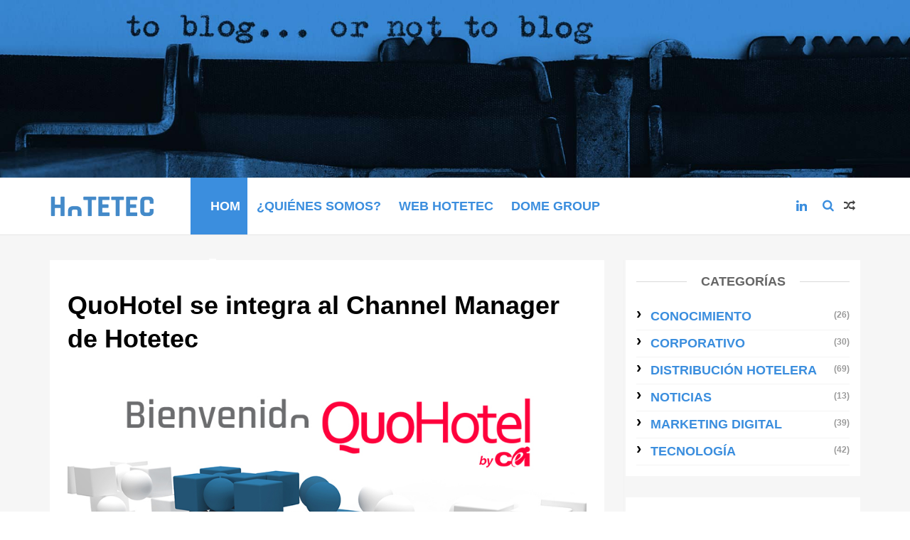

--- FILE ---
content_type: text/html; charset=UTF-8
request_url: https://blog.hotetec.com/2022/03/automatizacion-de-procesos-en-revenue-management.html
body_size: 39625
content:
<!DOCTYPE html>
<html dir='ltr' xmlns='http://www.w3.org/1999/xhtml' xmlns:b='http://www.google.com/2005/gml/b' xmlns:data='http://www.google.com/2005/gml/data' xmlns:expr='http://www.google.com/2005/gml/expr'>
<head>
<link href='https://www.blogger.com/static/v1/widgets/335934321-css_bundle_v2.css' rel='stylesheet' type='text/css'/>
<!--[if IE]><script type="text/javascript" src="https://www.blogger.com/static/v1/jsbin/3382421118-ieretrofit.js"></script> <![endif]-->
<meta charset='utf-8'/>
<meta content='IE=edge' http-equiv='X-UA-Compatible'/>
<meta content='width=device-width,initial-scale=1.0,minimum-scale=1.0,maximum-scale=1.0' name='viewport'/>
<link href='//fonts.googleapis.com/css?family=Montserrat:400,700' rel='stylesheet' type='text/css'/>
<link href='//fonts.googleapis.com/css?family=Roboto%3A400%2C900%2C700%2C500%2C300%2C400italic%7CMontserrat%3A700&ver=4.6.6#038;subset=latin,latin-ext' media='all' rel='stylesheet' type='text/css'/>
<link href='//maxcdn.bootstrapcdn.com/font-awesome/4.5.0/css/font-awesome.min.css' rel='stylesheet'/>
<meta content='text/html; charset=UTF-8' http-equiv='Content-Type'/>
<meta content='blogger' name='generator'/>
<link href='https://blog.hotetec.com/favicon.ico' rel='icon' type='image/x-icon'/>
<link href='https://blog.hotetec.com/2022/03/automatizacion-de-procesos-en-revenue-management.html' rel='canonical'/>
<link rel="alternate" type="application/atom+xml" title="Hotetec - Atom" href="https://blog.hotetec.com/feeds/posts/default" />
<link rel="alternate" type="application/rss+xml" title="Hotetec - RSS" href="https://blog.hotetec.com/feeds/posts/default?alt=rss" />
<link rel="service.post" type="application/atom+xml" title="Hotetec - Atom" href="https://www.blogger.com/feeds/2447348635750801048/posts/default" />

<link rel="alternate" type="application/atom+xml" title="Hotetec - Atom" href="https://blog.hotetec.com/feeds/7865045507891292408/comments/default" />
<!--Can't find substitution for tag [blog.ieCssRetrofitLinks]-->
<link href='https://blogger.googleusercontent.com/img/a/AVvXsEjg1S338exqxNWkA-mN47Z6djehSEeYygHP7IwQaJAzKD_MDfxTMQMKrGKZZjzZc-WDch9ARmD3AFYM8v28Ab5GRjEX3zsI7fHoHF13Wo9aX7q-I6VxcoweSGj4BN9HkVtgz6pP3Qj6bWJ2y-rDe7fXCSuRljKRvO_UvYH8fjayqefzatLvwzjdlN8=s16000' rel='image_src'/>
<meta content='https://blog.hotetec.com/2022/03/automatizacion-de-procesos-en-revenue-management.html' property='og:url'/>
<meta content='Automatización activa de procesos, ¿estamos listos para el futuro del Revenue?' property='og:title'/>
<meta content='' property='og:description'/>
<meta content='https://blogger.googleusercontent.com/img/a/AVvXsEjg1S338exqxNWkA-mN47Z6djehSEeYygHP7IwQaJAzKD_MDfxTMQMKrGKZZjzZc-WDch9ARmD3AFYM8v28Ab5GRjEX3zsI7fHoHF13Wo9aX7q-I6VxcoweSGj4BN9HkVtgz6pP3Qj6bWJ2y-rDe7fXCSuRljKRvO_UvYH8fjayqefzatLvwzjdlN8=w1200-h630-p-k-no-nu' property='og:image'/>
<meta content='width=device-width, initial-scale=1, maximum-scale=1' name='viewport'/>
<title>
Automatización activa de procesos, &#191;estamos listos para el futuro del Revenue? - Hotetec
</title>
<!-- Description and Keywords (start) -->
<meta content='YOUR KEYWORDS HERE' name='keywords'/>
<!-- Description and Keywords (end) -->
<meta content='Automatización activa de procesos, ¿estamos listos para el futuro del Revenue?' property='og:title'/>
<meta content='https://blog.hotetec.com/2022/03/automatizacion-de-procesos-en-revenue-management.html' property='og:url'/>
<meta content='article' property='og:type'/>
<meta content='https://blogger.googleusercontent.com/img/a/AVvXsEjg1S338exqxNWkA-mN47Z6djehSEeYygHP7IwQaJAzKD_MDfxTMQMKrGKZZjzZc-WDch9ARmD3AFYM8v28Ab5GRjEX3zsI7fHoHF13Wo9aX7q-I6VxcoweSGj4BN9HkVtgz6pP3Qj6bWJ2y-rDe7fXCSuRljKRvO_UvYH8fjayqefzatLvwzjdlN8=s16000' property='og:image'/>
<meta content='Hotetec' property='og:site_name'/>
<meta content='https://blog.hotetec.com/' name='twitter:domain'/>
<meta content='Automatización activa de procesos, ¿estamos listos para el futuro del Revenue?' name='twitter:title'/>
<meta content='summary_large_image' name='twitter:card'/>
<meta content='https://blogger.googleusercontent.com/img/a/AVvXsEjg1S338exqxNWkA-mN47Z6djehSEeYygHP7IwQaJAzKD_MDfxTMQMKrGKZZjzZc-WDch9ARmD3AFYM8v28Ab5GRjEX3zsI7fHoHF13Wo9aX7q-I6VxcoweSGj4BN9HkVtgz6pP3Qj6bWJ2y-rDe7fXCSuRljKRvO_UvYH8fjayqefzatLvwzjdlN8=s16000' name='twitter:image'/>
<meta content='Automatización activa de procesos, ¿estamos listos para el futuro del Revenue?' name='twitter:title'/>
<!-- Social Media meta tag need customer customization -->
<meta content='Facebook App ID here' property='fb:app_id'/>
<meta content='Facebook Admin ID here' property='fb:admins'/>
<meta content='@username' name='twitter:site'/>
<meta content='@username' name='twitter:creator'/>
<style id='page-skin-1' type='text/css'><!--
/
-----------------------------------------------
Blogger Template Style
Name:        Clean
Author :     http://www.themexpose.com
License:     Premium Version
----------------------------------------------- */
/* Variable definitions
-----------------------
<Variable name="color.theme" description="Main Theme Color" type="color" default="#6ed3cf"/>
<Variable name="ad.theme" description="Top AD bar" type="color" default="#8f75c9"/>
-----------------------
*/
a,abbr,acronym,address,applet,b,big,blockquote,body,caption,center,cite,code,dd,del,dfn,div,dl,dt,em,fieldset,font,form,h1,h2,h3,h4,h5,h6,html,i,iframe,img,ins,kbd,label,legend,li,object,p,pre,q,s,samp,small,span,strike,strong,sub,sup,table,tbody,td,tfoot,th,thead,tr,tt,u,ul,var{padding:0;border:0;outline:0;vertical-align:baseline;background:0 0;margin:0}
ins{text-decoration:underline}
del{text-decoration:line-through}
dl,ul{list-style-position:inside;font-weight:700;list-style:none;}
ul li{list-style:none}
caption,th{text-align:center}
img{border:none;position:relative}
.clear{clear:both}
.section,.widget,.widget ul{margin:0;padding:0}
body{background:#fff;color:#010101;font-size:14px;font-family:'Montserrat',sans-serif;line-height:22px;word-wrap:break-word}
h1,h2,h3,h4,h5,h6{padding:0;margin:0}
h2{color:#010101;margin:1.5em 0 .75em}
h4 a{color:#4285f4!important}
a:link,a:hover,a:visited{color:#6ed3cf;text-decoration:none}
:focus{outline:0}
a img{border:0}
brc{color:#bdbdbd}
select{-webkit-appearance:none!important;-moz-appearance:none!important;appearance:none!important}
select::-ms-expand{display:none!important;}
.separator a{clear:none!important;float:none!important;margin-left:0!important;margin-right:0!important}
#navbar-iframe{display:none;height:0;visibility:hidden}
span.item-control,a.quickedit{display:none!important}
.archive .home-link,.index .home-link,.home-link{display:none!important}
*{outline:0;transition:all .3s ease;-webkit-transition:all .3s ease;-moz-transition:all .3s ease;-o-transition:all .3s ease}
#outer-wrapper{max-width:100%;margin:0px auto 0;background-color:#f6f6f6}
.row{width:1140px}
#topnav{width:100%;height:36px;background-color:#262626;margin:0}
.tm-head{margin:0 auto;height:36px;line-height:36px}
.tm-menu{float:left;height:30px}
#nav1 li{float:left;display:inline-block;line-height:36px;padding:0;margin-right:15px}
#nav1 li a{     margin-right: 10px;
position: relative;
display: inline-block;
-webkit-transition: all 0.35s ease-in-out;
-moz-transition: all 0.35s ease-in-out;
-ms-transition: all 0.35s ease-in-out;
-o-transition: all 0.35s ease-in-out;
transition: all 0.35s ease-in-out;
color: #CCC;
font-weight: 100;
text-transform: uppercase;
font-size: 11px;
font-family: 'Open Sans', sans-serif;}
ul#nav1 li a:before {
content: "";
position: absolute;
left: 100%;
bottom: 35%;
height: 30%;
width: 1px;
border-right: 1px solid rgba(255, 255, 255, .2);
-webkit-border-radius: 20px;
-moz-border-radius: 20px;
border-radius: 20px;
margin-left: 11px;
}
ul#nav1 li:last-child a:before{
display:none;
}
#nav1 li a:hover,.tn-head #social-top ul li a:hover{color:#6ed3cf}
.tm-menu ul li a .fa{margin-right:5px}
.tn-right{float:right;height:80px}
.social-area{float:left;    margin-right: 15px;}
.tm-head #social-top{position:relative;display:block;margin-right:0}
.tm-head #social-top ul{overflow:hidden}
.tm-head #social-top ul li{line-height:80px;display:block;float:left;margin-left:15px;padding:0}
.tm-head #social-top ul li a{    display: block;
float: left;
text-decoration: none;
color: #555;
font-weight: 100;
text-transform: uppercase;
font-size: 13x;}
.tm-head #social-top ul li a:before{display:inline-block;font-family:FontAwesome;font-style:normal;font-weight:400;-webkit-font-smoothing:antialiased;-moz-osx-font-smoothing:grayscale}
.tm-head #social-top ul li a:hover{color:#6ed3cf}
#social-top .facebook:before{content:"\f09a"}
#social-top .bloglovin:before{content:"\f004"}
#social-top .twitter:before{content:"\f099"}
#social-top .gplus:before{content:"\f0d5"}
#social-top .rss:before{content:"\f09e"}
#social-top .vimeo:before{content:"\f27d"}
#social-top .youtube:before{content:"\f167"}
#social-top .skype:before{content:"\f17e"}
#social-top .stumbleupon:before{content:"\f1a4"}
#social-top .tumblr:before{content:"\f173"}
#social-top .vine:before{content:"\f1ca"}
#social-top .stack-overflow:before{content:"\f16c"}
#social-top .linkedin:before{content:"\f0e1"}
#social-top .dribbble:before{content:"\f17d"}
#social-top .soundcloud:before{content:"\f1be"}
#social-top .behance:before{content:"\f1b4"}
#social-top .digg:before{content:"\f1a6"}
#social-top .instagram:before{content:"\f16d"}
#social-top .pinterest:before{content:"\f0d2"}
#social-top .delicious:before{content:"\f1a5"}
#social-top .codepen:before{content:"\f1cb"}
.uk-search-header{    position: relative;
height: 36px;
margin: 0;
padding-left: 20px;
border-left: 1px solid #f0f0f0;
font-size: 12px;
float: right;
margin-left: 10px;
background: #fff;}
.uk-search-header .fa-search{    color: #aaa;
position: absolute;
line-height: 36px;
font-size: 17px;}
.uk-search-header .uk-searchbox-header{height: 36px;
border: 0;
background-color: transparent;
padding-left: 24px;
font-size: 12px;
color: #000;}
#header-blog{    position: relative;
width: auto;
float: left;
height: 80px;
margin-right: 50px;}
.header-content{margin:0 auto;overflow:hidden}
.header-logo img {
max-height: 30px !important;
width: auto !important;
margin-top: 25px !important;
}
.Header h1{    color: #000;
margin-bottom: 0px;
margin-top: 0px;
font-size: 30px;
height: 80px;
line-height: 80px;
text-transform: uppercase;}
.Header h1 a {
color: #fff;
}
.header-ads{width:729px;max-width:100%;max-height:90px;float:right;margin:0}
#ads-content .widget h2{display:none}
#header-navigation{margin:0 auto;top:0;height:80px;    background: #fff;
border: 0;    z-index: 999;
border-bottom: solid 1px #e5e5e5;}
.pattern svg {
fill: $(color.header);
}
.pattern.foooter svg {
fill: #222;
margin-bottom: -7px;
}
.nav-wrapper{font-family:'Montserrat',sans-serif;
margin: 0 auto;
box-sizing: border-box;
height: 80px;
}
.header-menu li.home-child{float:left;height:80px;display:inline-block;padding:0;margin-right:1px;width:80px;text-align:center;background-color: #6ed3cf;}
.header-menu li.home-child a{height:80px;line-height:80px;font-size:22px;font-weight:400;color:#FFF}
.header-menu li.home-child:hover{}
.header-menu li.home-child {
float: left;
height: 80px;
display: inline-block;
padding: 0;
}
.header-menu li.home-child a {
height: 80px;
line-height: 80px;
font-weight: 600;
color: #fff;
text-transform: uppercase;
letter-spacing: 0px;
font-size: 13px;
font-family: "Roboto", sans-serif;
padding-right: 18px;
padding-left: 18px;
}
#menu{display:none}
#menu ul li{float:left;height:80px;display:inline-block;padding:0;margin-right:1px;transition:all .3s ease-out!important;-webkit-transition:all .3s ease-out!important;-moz-transition:all .3s ease-out!important;-o-transition:all .3s ease-out!important;
}
#menu ul li:hover{background-color:#6ed3cf}
#menu ul li:hover a{color:#fff}
#menu ul li a{height: 80px;
line-height: 80px;
padding: 12px;
transition: all .3s ease-out!important;
-webkit-transition: all .3s ease-out!important;
-moz-transition: all .3s ease-out!important;
-o-transition: all .3s ease-out!important;
font-family: Montserrat, Helvetica, Arial, sans-serif;
font-weight: 600;
color: #444;
text-transform: uppercase;
letter-spacing: 0px;
font-size: 13px;
font-family: "Roboto", sans-serif;}
#menu ul > li > a .fa{margin-right:8px}
#menu ul li.hasSub a:after{margin-left:8px;margin-top:0px;position:relative;display:inline-block;content:'\f107';font-family:FontAwesome;font-weight:400;font-size:11px;text-rendering:auto;transition:all .3s ease-out!important;-webkit-transition:all .3s ease-out!important;-moz-transition:all .3s ease-out!important;-o-transition:all .3s ease-out!important}
#menu ul li.hasSub ul li a:after{display:none!important}
#menu ul li:hover ul{left:auto;z-index:9999}
#menu ul li ul{position:absolute;left:-9999px;z-index:9999;width:170px;margin:0;padding:0;box-shadow:0 1px 3px rgba(0,0,0,.3)}
#menu ul li ul li{background-color:#fff;float:none!important;display:block;padding:0;margin-right:0;height:auto}
#menu ul li ul li:hover{background-color:#6ed3cf}
#menu ul li ul#sub-menu li a{
line-height: 36px;
text-decoration: none;
height: auto;
padding: 12px;
transition: all .3s ease-out!important;
-webkit-transition: all .3s ease-out!important;
-moz-transition: all .3s ease-out!important;
-o-transition: all .3s ease-out!important;
color: #444;
text-transform: uppercase;
letter-spacing: 0px;
font-size: 13px;
font-family: "Roboto", sans-serif;}
#menu ul li ul#sub-menu li:hover a{color:#FFF!important}
#menu ul li ul li:hover a{color:#6ed3cf!important}
#menu ul li,#menu ul li ul,#menu ul li a,#menu ul li ul#sub-menu li a i{outline:0;transition:all 0s ease!important;-webkit-transition:all 0s ease!important;-moz-transition:all 0s ease!important;-o-transition:all 0s ease!important}
.selectnav{display:none}
#selectnav1{margin-top:10px}
select.selectnav{    color: #444;
padding: 6px 12px 5px;
border: 0;
background-color: #f1f1f1;
font: 14px Roboto,sans-serif;
cursor: pointer;
width: 100%;
height: 33px;
border: 1px solid #ddd;
border-radius: 2px;}
.header-random{position:relative;float:right}
.header-random li{list-style:none}
.header-random a.rdn-icon{-webkit-transition:all .3s ease-out 0;-moz-transition:all .3s ease-out 0;transition:all .3s ease-out 0;cursor:pointer;display:block;height:80px;text-align:center;position:relative;right:0;width:30px;border-radius:0}
.header-random a.rdn-icon:before{color:#444;content:'\f074';font-family:FontAwesome;font-size:16px;text-rendering:auto;-webkit-font-smoothing:antialiased;-moz-osx-font-smoothing:grayscale;line-height:80px}
a#slink {
font-weight: 300;
font-size: 15px;
line-height: 80px;
padding-bottom: 0;
float: right;
color: #000;
width: 30px;
height: 80px;
text-align: center;
}
#searchbar {
position: absolute;
display: none;
float: left;
width: 100%;
height: 62px;
border-top: 1px solid #d8d8d8;
padding-left: 25px;
padding-right: 10px;
z-index: 9999;
background: #fff;
-webkit-box-shadow: -1px 2px 2px rgba(0,0,0,0.2);
-moz-box-shadow: -1px 2px 2px rgba(0,0,0,0.2);
box-shadow: -1px 2px 2px rgba(0,0,0,0.2);
}
#s {
display: block;
width: 100%;
border: 0;
outline: none;
padding: 0;
height: 60px;
line-height: 60px;
font-size: 27px;
font-weight: 500;
color: #676767;
}
#searchsubmit {
display: block;
float: right;
margin-top: 6px;
background: none;
color: #717171;
border: 0;
outline: none;
cursor: pointer;
}
.fa-search:before {
content: "\f002";
font-size: 17px;
}
.col-md-11 {
margin: 0 auto;
}
#content-wrapper{margin:35px auto 5px;overflow:hidden}
#main-wrapper{     float: left;
overflow: hidden;
width: 780px;
word-wrap: break-word;
border-right: 1px solid #f3f3f3;
padding-right: 27px;}
.m-rec{margin-bottom:0;padding-bottom:3px}
.m-rec h2{display:inline-block}
.m-rec h2 a{color:#CBCBCB;font-weight:700;line-height:normal;font-size:13px;text-transform:uppercase;display:block}
#ads-blog{display:block;    background: #8f75c9;}
.home-ad .widget{        width: 100%;
height: auto;
padding: 0px 0 0px;
margin: 0 auto;
text-align: center;
line-height: 0px;}
.ads-posting .home-ad .widget{width:728px;max-height:90px;margin:0 auto;padding:20px 0 5px}
.feat-layout .feat-title h2.title{font-size:13px;font-weight:500;display:inline-block}
.feat-title{margin:0}
.feat-title h2{padding:0 0 10px;display:inline-block}
.feat-title h2 a{color:#CBCBCB;font-weight:700;line-height:normal;font-size:13px;text-transform:uppercase;display:block}
.p-date{color:#bdbdbd;font-weight:400;font-size:12px}
.p-date:before{content:'\f133';font-family:fontawesome;color:#bdbdbd}
.p-author:before{content:'\f007';font-family:fontawesome;color:#bdbdbd}
.p-author{color:#bdbdbd;font-weight:400;font-size:12px}
.sf-entry-flag {
display: inline-block;
position: absolute;
z-index: 1;
left: 0;
text-align: center;
background-color: rgba(0,0,0,.2);
color: #fff;
}
.sf-entry-flag-trending {
top: 0;
width: 2.5em;
height: 2.2em;
line-height: 2.2 !important;
font-size: 1.14285em;
}
.sf-entry-flag-trending {
background-color: #e87a9d;
}
.intro{position:relative;    margin-bottom: 35px;}
.intro .widget .feat-content {margin-bottom:20px!important;height:585px;overflow:hidden}
.intro h2{display:none;display:none}
.intro .rcp-thumb{width:100%;height:292px;display:block;transition:all .3s ease-out!important;-webkit-transition:all .3s ease-out!important;-moz-transition:all .3s ease-out!important;-o-transition:all .3s ease-out!important}
.intro li:hover .rcp-thumb{-webkit-transform:scale(1.1)important;-moz-transform:scale(1.1)!important;transform:scale(1.1)!important;transition:all .3s ease-out!important;-webkit-transition:all .3s ease-out!important;-moz-transition:all .3s ease-out!important;-o-transition:all .3s ease-out!important}
.intro .rcp-title{font-size:20px}
.intro .rcp-thumb:after{content:no-close-quote;position:absolute;bottom:0;width:100%;height:151px;background:url(https://blogger.googleusercontent.com/img/b/R29vZ2xl/AVvXsEiSkRsX01wNfL_g6CltoKcbz_80dFCHg5ZhK1bJyn1XWjpQNoEKMwf5gun0rsFTuwS-bbTgf1BAL6s_awZP3pZBjMzny-NZcw7p98sT7xcRu6VAXcoNYTzr9HzKeGkbbGsShfGH_JKI_MVF/s1600-r/gradient.png) repeat-x;background-size:100% 151px;opacity:.8}
.intro li{width:50%;height:292px;position:relative;padding:0;z-index:2;overflow:hidden;    background-color: #010101 !important;}
.intro li:nth-child(2){margin-bottom:1px}
.intro li:first-child{    width: 49.912%;
height: 585px;
margin-right: 1px;}
.intro li:first-child .rcp-thumb{height:585px}
.intro li:first-child .rcp-title{font-size:35px}
.intro .post-panel{position:absolute;bottom:20px}
.intro .rcp-title a{color:#FFF;font-weight:700;position:relative;bottom:10px;line-height:14px}
.intro .rcp-thumb:after{left:0}
.intro li{float:right}
.intro li:first-child{float:left}
.intro .post-panel{left:20px;right: 20px;}
.item .intro {display: none;}
.feat .primeiro-thumb,.feat .mag-thumb,.carousel.recent-block .mag-thumb{transition:all .3s ease-out!important;-webkit-transition:all .3s ease-out!important;-moz-transition:all .3s ease-out!important;-o-transition:all .3s ease-out!important}
.feat .primeiro-thumb:hover,.feat .mag-thumb:hover{-webkit-transform:scale(1.1)important;-moz-transform:scale(1.1)!important;transform:scale(1.1)!important;transition:all .3s ease-out!important;-webkit-transition:all .3s ease-out!important;-moz-transition:all .3s ease-out!important;-o-transition:all .3s ease-out!important}
.feat .primeiro .feat-thumb{width:100%;height:300px}
.feat .primeiro-thumb{width:100%;height:300px;display:block}
.feat .primeiro{overflow:hidden}
.feat-thumb{overflow:hidden}
.feat1 ul{overflow:hidden}
.feat ul li .feat-thumb{width:100%;height:150px;margin-bottom:10px}
.feat ul li .mag-thumb{width:100%;height:150px;display:block}
.feat ul li .mag-content{display:block}
.feat .feat-headline a{font-weight:700;color:#010101;display:inline-block}
.feat ul li .mag-content .feat-headline a{font-size:16px;padding:6px 5px 0 0;line-height:1.33;font-weight:400;letter-spacing:-0.6px}
.feat .primeiro-content .feat-headline a{font-size:22px;line-height:1.33em;letter-spacing:-0.6px}
.feat .recent-des{margin:10px 0px 0px;color:#919191;font-size:13.3px;line-height:1.65;font-weight:400}
.feat1{padding-bottom:20px}
.feat1 .primeiro{width: 60%;float:left;margin-right:3%}
.feat1 .primeiro .feat-thumb{display:block}
.feat1 .primeiro-thumb{display:block}
.feat1 .primeiro-content{float:left;display:block}
.feat1 ul li{display:block;float:left;width:37%;padding-bottom:0;margin-bottom:20px;padding-top:0;height:auto}
.feat1 ul li:nth-of-type(2){margin-bottom:0}
.feat-headline a:hover{color:#6ed3cf}
.p-date:before{margin-right:5px}
.p-author:before{margin-right:5px}
.p-date{margin-left:10px}
.feat1 .primeiro-content .feat-headline {padding:10px 0}
.feat-layout .widget-content,.feat-layout h2.title{display:none}
.label,.search-query{padding:0 0 6px}
.label span,.search-query span{color:#CBCBCB;font-weight:700;line-height:normal;font-size:13px;text-transform:uppercase;display:inline-block}
.post{display:block;overflow:hidden;word-wrap:break-word}
.index .post,.archive .post{    margin-bottom: 30px;
padding: 20px;
background-color: #fff;}
.block-image{float:left;width:100%;height:450px;margin-bottom:25px}
.block-image .thumb{width:100%;height:450px;position:relative;display:block;z-index:2;overflow:hidden}
.block-image a{width:100%;height:450px;display:block;transition:all .3s ease-out!important;-webkit-transition:all .3s ease-out!important;-moz-transition:all .3s ease-out!important;-o-transition:all .3s ease-out!important;background-size:contain !important;}
.block-image a.mathumb:hover{-webkit-transform:scale(1.1)!important;-moz-transform:scale(1.1)!important;transform:scale(1.1)!important;transition:all .3s ease-out!important;-webkit-transition:all .3s ease-out!important;-moz-transition:all .3s ease-out!important;-o-transition:all .3s ease-out!important}
.retitle h2{margin:8px 0;display:block}
.post h2 a,.post h2 a:visited,.post h2 strong{color:#010101;font-weight:700;text-decoration:none;    font-size: 32.6px;
line-height: 40px!important;
font-family: "Roboto", sans-serif;}
.post h2 a:hover{color:#6ed3cf}
.post_author_date{color:#C4C4C4;font-size:13px;font-weight:400;line-height:23px;margin:0 0 25px;text-transform:uppercase}
.post_author{font-weight:600;margin-right:5px}
div.post_author_date a{text-decoration:none}
.resumo{margin-top:20px;color:#919191;font-size:13.3px;line-height:1.65}
.resumo span{display:block;margin-bottom:8px}
.widget iframe,.widget img{max-width:100%}
.index .post-footer,.archive .post-footer{display:none!important}
.index .post h2,.archive .post h2{margin:20px 0 20px;padding:0}
.item .post,.static_page .post{padding:0 0 25px;    padding: 25px;
background-color: #fff;}
.date-header{color:#bdbdbd;display:block;overflow:hidden;font-size:12px;font-weight:400;line-height:1.3em;margin:0!important;padding:0}
.date-header a{color: #000000;
font-size: 13px;
font-family: "Roboto", sans-serif;
font-weight: 500;}
#meta-post .fa-clock-o{margin-left:8px;}
.post-meta{color:#bdbdbd;display:block;font-size:13px;font-weight:400;line-height:21px;margin:0;padding:0}
.hreview{display:none!important}
.postags{position:absolute;top:5px}
.postags a{padding:5px;display:inline-block;background:#FFC000;margin:0;color:#fff}
.postags a:nth-child(2){background-color:#444}
.postags a{display:none}
.postags a:first-child,.postags a:nth-child(2){display:inline-block}
.postags a:hover{background:#aaa}
.breadcrumbs .fa-angle-right:before{margin:0 5px}
.breadcrumbs{margin:0;font-size:13px}
.breadcrumbs span a.bhome{color:#6ed3cf}
.breadcrumbs span,.breadcrumbs span a{color:#010101}
.breadcrumbs span a:hover{color:#6ed3cf}
.item article{margin-top:20px}
.item .post-head,.static_page .post-head{margin:15px 0 5px;position:relative}
.item .post-title,.static_page .post-title{color:#010101;display:inline-block;padding-bottom:5px;font-size:36px;line-height:1.33;font-weight:700;position:relative}
.item .post-body,.static_page .post-body{width:100%;color:#5E5E5E;font-size:15px;line-height:1.5em;overflow:hidden}
.item .post-outer{padding:0}
.item .post-body img{max-width:100%}
.post-meta a,.post-meta i{color:#CBCBCB}
.post-timestamp{margin-left:5px}
.label-head{margin-left:5px}
.label-head a{padding-left:2px}
.label-head a:hover{color:#6ed3cf}
.main .widget{margin:0}
.main .Blog{border-bottom-width:0}
#ads-post10{display:none}
.ads-post .widget{width:728px;max-height:90px;margin:0 auto 25px}
.share-box{    margin: 30px 0 10px;
position: relative;
padding-bottom: 10px;}
.sf-module-title {
display: -webkit-box;
display: -moz-box;
display: -ms-flexbox;
display: -webkit-flex;
display: flex;
-webkit-flex-flow: row nowrap;
flex-flow: row nowrap;
margin: 1rem 0 25px;
width: 100%;
font-size: 1rem;
-webkit-align-items: center;
align-items: center;
}
.sf-module-title:before, .sf-module-title:after {
display: inline-block;
content: " ";
-webkit-flex: 1 0;
-ms-flex: 1 0;
flex: 1 0;
height: 1px;
}
.sf-module-title.sf-has-line:before, .sf-module-title.sf-has-line:after {
background-color: #d7d7d7;
}
.sf-entry-singular .sf-module-title.sf-has-line:before, .sf-entry-singular .sf-module-title.sf-has-line:after {
background-color: transparent;
border-top: 1px solid #d7d7d7;
}
.sf-module-title .sf-title {
display: inline-block;
-webkit-flex: none;
-ms-flex: none;
flex: none;
margin: 0;
padding: 0 20px;
text-transform: uppercase;
font-weight: 900;
font-size: inherit;
white-space: nowrap;
font-family: "Roboto", sans-serif;
}
.share-title{color:#010101;display:inline-block;padding-bottom:10px;font-size:13px;font-weight:700;position:relative;top:5px;text-transform:uppercase}
.share-art{float:right;padding:0;padding-top:0;font-size:13px;font-weight:400;text-transform:capitalize}
.share-art a{color:#fff;padding:3px 8px;margin-left:4px;border-radius:2px;display:inline-block;margin-right:0}
.share-art a:hover{color:#fff}
.share-art .fac-art{background:#3b5998}
.share-art .fac-art:hover{background:rgba(49,77,145,0.7)}
.share-art .twi-art{background:#00acee}
.share-art .twi-art:hover{background:rgba(7,190,237,0.7)}
.share-art .goo-art{background:#db4a39}
.share-art .goo-art:hover{background:rgba(221,75,56,0.7)}
.share-art .pin-art{background:#CA2127}
.share-art .pin-art:hover{background:rgba(202,33,39,0.7)}
.share-art .lin-art{background:#0077B5}
.share-art .lin-art:hover{background:rgba(0,119,181,0.7)}
#related-posts{margin-bottom:10px}
.related li{width:30.835%;display:inline-block;height:auto;min-height:184px;float:left;margin-right:24px;overflow:hidden;position:relative}
.related-thumb{width:100%;height:160px;overflow:hidden}
.related li .related-img{width:100%;height:160px;display:block;transition:all .3s ease-out!important;-webkit-transition:all .3s ease-out!important;-moz-transition:all .3s ease-out!important;-o-transition:all .3s ease-out!important}
.related li .related-img:hover{-webkit-transform:scale(1.1)!important;-moz-transform:scale(1.1)!important;transform:scale(1.1)!important;transition:all .3s ease-out!important;-webkit-transition:all .3s ease-out!important;-moz-transition:all .3s ease-out!important;-o-transition:all .3s ease-out!important}
.related-title a{font-size:14px;line-height:1.33em;padding:10px 5px 10px 0;font-weight:400;color:#010101;display:block}
.related-title a:hover{color:#6ed3cf}
.related li:nth-of-type(3),.related li:nth-of-type(6),.related li:nth-of-type(9){margin-right:0}
.static_page .post-meta,.static_page .old_new{display:none}
.error_page #main-wrapper{width:100%!important;margin:0!important}
#errr{margin:60px auto;text-align:center;padding:0;line-height:4em}
.error_page a.homepage{padding:10px 20px;color:#fff;background-color:#010101;border-radius:2px}
.error_page a.homepage:hover{background-color:#6ed3cf}
#errr .error{font-size:20px;text-align:center;font-weight:700}
#errr .nerrr{font-size:150px;text-align:center;color:#6ed3cf;font-weight:700}
#errr .nerrr span.fa{font-size:135px;margin:0 10px;color:#010101;font-weight:700}
#errr .fa-frown-o:before{content:&quot}
.error_page .sidebar-wrapper,.error_page .old_new{display:none}
@media only screen and (max-width: 768px) {
#errr{margin:50px auto 50px}
#errr p{line-height:2.5em}
}
@media only screen and (max-width: 359px) {
#errr .nerrr{font-size:100px}
#errr .nerrr span.fa {font-size:75px}
}
@media only screen and (max-width: 319px) {
#errr .nerrr{font-size:80px}
#errr span.fa.fa-frown-o{font-size:65px}
#errr p{line-height:2.5em}
}
.widget-title {
display: -webkit-box;
display: -moz-box;
display: -ms-flexbox;
display: -webkit-flex;
display: flex;
-webkit-flex-flow: row nowrap;
flex-flow: row nowrap;
margin: 5px 0 20px;
-webkit-align-items: center;
align-items: center;
}
.widget-title:before, .widget-title:after {
display: inline-block;
content: " ";
-webkit-flex: 1 0;
-ms-flex: 1 0;
flex: 1 0;
background-color: rgba(0,0,0,0.15);
height: 1px;
}
.firstcharacter{float:left;color:#6ed3cf;font-size:75px;line-height:60px;padding-top:4px;padding-right:8px;padding-left:3px}
.post-body h1,.post-body h2,.post-body h3,.post-body h4,.post-body h5,.post-body h6{margin-bottom:15px;color:#010101}
blockquote{font-style:italic;color:#999;border-left:5px solid #6ed3cf;margin-left:0;padding:10px 15px}
blockquote:before{content:'\f10d';display:inline-block;font-family:FontAwesome;font-style:normal;font-weight:400;line-height:1;-webkit-font-smoothing:antialiased;-moz-osx-font-smoothing:grayscale;margin-right:10px;color:#999}
blockquote:after{content:'\f10e';display:inline-block;font-family:FontAwesome;font-style:normal;font-weight:400;line-height:1;-webkit-font-smoothing:antialiased;-moz-osx-font-smoothing:grayscale;margin-left:10px;color:#999}
.widget .post-body ul,.widget .post-body ol{line-height:1.5;font-weight:400}
.widget .post-body li{margin:5px 0;padding:0;line-height:1.5}
.post-body ul li:before{content:"\f105";margin-right:5px;font-family:fontawesome}
.blogger-tab{display:block}
.comments{clear:both;margin-top:0;margin-bottom:0;color:#010101  ;  background: #fff;
padding: 20px;}
.comments h4{font-size:13px;text-transform:capitalize;font-weight:400;padding:10px 0;margin:0;border-bottom:1px solid #eee}
.comments .comments-content{padding:10px 0}
.comments .comments-content .comment{margin-bottom:0;padding-bottom:8px}
.comments .comments-content .comment:first-child{padding-top:0}
.cmm-tabs .content-tab{background-color:transparent;padding:0}
.cmm-tabs-header{background:#010101;height:40px;margin-bottom:0px;position:relative}
.cmm-tabs-header h3 {display:inline-block;margin:0;color:#E4E4E4;font-weight:700;text-transform:uppercase;font-size:13px;height:40px;line-height:40px;padding-left:10px}
.cmm-tabs-header h3 h9{display:none}
.simplyTab .cmm-tabs-header .wrap-tab{float:right}
.cmm-tabs-header .wrap-tab a{height:auto;line-height:40px;padding:0px 10px;font-size:14px;display:inline-block}
.cmm-tabs-header .wrap-tab li{float:left;width:auto}
.facebook-tab,.fb_iframe_widget_fluid span,.fb_iframe_widget iframe{width:100%!important}
.comments .item-control{position:static}
.comments .avatar-image-container{float:left}
.comments .avatar-image-container,.comments .avatar-image-container img{height:35px;max-height:35px;width:35px;max-width:35px;border-radius:2px}
.comments .comment-block{padding:10px;box-shadow:none;border:1px solid #eee;border-radius:2px}
.comments .comment-block,.comments .comments-content .comment-replies{margin-left:47px;margin-top:0}
.comments .comments-content .inline-thread{padding:0}
.comments .comments-content .comment-header{font-size:14px;border-bottom:1px solid #eee;padding:0 0 3px}
.comments .comments-content .user{font-style:normal;font-weight:400}
.comments .comments-content .icon.blog-author{font-weight:400}
.comments .comments-content .comment-content{text-align:justify;font-size:14px;line-height:1.4em}
.comments .comment .comment-actions a{margin-right:5px;padding:2px 5px;color:#010101;font-weight:400;background-color:#f0f0f0;font-size:10px;letter-spacing:1px}
.comments .comment .comment-actions a:hover{color:#6ed3cf;text-decoration:none}
.comments .comments-content .datetime{margin-left:0;float:right;font-size:11px}
.comments .comments-content .comment-header a{color:inherit}
.comments .comments-content .comment-header a:hover{color:#6ed3cf}
.comments .comments-content .icon.blog-author:before{content:"\f007";font-size:12px;font-family:FontAwesome}
.comments .thread-toggle{margin-bottom:4px}
.comments .comments-content .comment-thread{margin:4px 0}
.comments .continue a{padding:0;padding-top:10px;padding-left:47px;font-weight:500}
.comments .comments-content .loadmore.loaded{margin:0;padding:0}
.comments .comment-replybox-thread{margin:0}
iframe.blogger-iframe-colorize,iframe.blogger-comment-from-post{height:243px!important}
.cmm-tabs.simplyTab .content-tab{background-color:transparent;padding:0;margin-top:0}
.cmm-tabs.simplyTab .wrap-tab li a{text-transform:uppercase;color:#E4E4E4;font-weight:400;background-color:#171717;height:40px;font-size:10px;letter-spacing:1px}
.cmm-tabs.simplyTab .wrap-tab li a.activeTab{background-color:#6ed3cf;color:#fff}
.posts-title h2 a:before{margin-right:10px}
.cmm-tabs.simplyTab .wrap-tab{float:right}
.cmm-tabs.simplyTab .wrap-tab li{padding:0;line-height: 0;margin-left:0}
.wrap-tab{list-style:none}
.content-tab{transition:all 0 ease;-webkit-transition:all 0 ease;-moz-transition:all 0 ease;-o-transition:all 0 ease}
#blog-pager{clear:both;text-align:center;margin:0}
.index .blog-pager,.index #blog-pager{display:block}
.index .blog-pager,.index #blog-pager,.archive .blog-pager,.archive #blog-pager{padding:10px 0 40px;text-align:left}
#blog-pager-newer-link a,#blog-pager-older-link a{display:block;float:left;margin-right:6px;padding:0 13px;border:1px solid #010101;text-transform:uppercase;line-height:32px;font-weight:700;color:#010101}
#blog-pager-newer-link a:hover,#blog-pager-older-link a:hover{background-color:#010101;color:#fff!important}
.showpageNum a,.showpage a,.showpagePoint{display:block;float:left;margin-right:6px;padding:0 12px;border:1px solid #dbdbdb;text-transform:uppercase;line-height:32px;font-weight:700;color:#010101}
.showpageNum a:hover,.showpage a:hover{background-color:#fff;color:#000!important}
.showpageNum a i,.showpage a i{transition:all .0s ease;-webkit-transition:all .0s ease;-moz-transition:all .0s ease;-o-transition:all .0s ease}
.showpagePoint{background-color:#fff;color:#000}
.showpageOf{display:none!important}
.feed-links{clear:both;display:none;line-height:2.5em}
.sidebar-wrapper{float:right;overflow:hidden;width:330px;padding-top:0;padding-bottom:20px;word-wrap:break-word;color:#666;line-height:1.5em}
.sidebar-wrapper .widget{padding:0;background:#FFF;overflow:hidden;padding: 15px;
margin-bottom: 30px;}
.sidebar h2{    color: #222222;
font: 700 14px "Roboto", sans-serif;
display: inline-block;
-webkit-flex: 0 auto;
-ms-flex: 0 auto;
flex: 0 auto;
margin: 0;
padding: 0 20px;
text-transform: uppercase;
font-weight: 700;
white-space: nowrap;}
.sidebar ul{list-style:none}
.sidebar li{margin:0;padding-bottom:.25em;padding-right:0;padding-top:0}
.sidebar .widget-content{margin:0}
.list-label-widget-content li{display:block;padding:8px 0;border-bottom:1px solid #f3f3f3;position:relative}
.list-label-widget-content li a:before{content:'\203a';position:absolute;left:0px;top:2px;font-size:22px;color:#010101}
.list-label-widget-content li a{color:#010101;font-size:12px;padding-left: 20px;font-weight:400;text-transform:uppercase}
.list-label-widget-content li a:hover{color:#6ed3cf}
.list-label-widget-content li span:last-child{color:#dbdbdb;font-size:12px;font-weight:700;position:absolute;top:9px;right:0}
.cloud-label-widget-content{margin-top:10px}
.cloud-label-widget-content span a{font-size:13px;color:#999;background-color:#f4f4f4;padding:7px 14px;float:left;position:relative;display:inline-block;margin:0 5px 5px 0;text-transform:capitalize}
.cloud-label-widget-content span a:hover{color:#fff;background-color:#6ed3cf}
.cloud-label-widget-content span span{font-size:13px;color:#757575;background-color:#f9f9f9;padding:7px 14px;float:left;position:relative;display:inline-block;margin:0 5px 5px 0;text-transform:capitalize;-webkit-border-radius:3px;-moz-border-radius:3px;border-radius:3px}
.label-size-1,.label-size-2{opacity:100}
.FollowByEmail td{width:100%;float:left}
.FollowByEmail .follow-by-email-inner .follow-by-email-submit{margin-left:0;width:100%;border-radius:0;height:30px;font-size:11px;    font-family:inherit;color:#fff;background-color:#6ed3cf;text-transform:uppercase;letter-spacing:1px}
.FollowByEmail .follow-by-email-inner .follow-by-email-submit:hover{background-color:#333;color:#FFF}
.FollowByEmail .follow-by-email-inner .follow-by-email-address{padding-left:10px;height:35px;border:1px solid #EEE;margin-bottom:5px;font:normal normal 13px Montserrat, sans-serif;font-size:12px;box-sizing:border-box}
.FollowByEmail .follow-by-email-inner .follow-by-email-address:focus{border:1px solid #EEE}
.FollowByEmail .widget-content:before{content:"Enter your email address to subscribe to this blog and receive notifications of new posts by email.";font-size:12px;color:#666;line-height:1.4em;margin-bottom:5px;display:block}
.flickr_widget .flickr_badge_image{float:left;margin-bottom:5px;margin-right:10px;overflow:hidden;display:inline-block}
.flickr_widget .flickr_badge_image:nth-of-type(4),.flickr_widget .flickr_badge_image:nth-of-type(8),.flickr_widget .flickr_badge_image:nth-of-type(12){margin-right:0}
.flickr_widget .flickr_badge_image img{max-width:67px;height:auto}
.flickr_widget .flickr_badge_image img:hover{opacity:.5}
#ArchiveList select{border:1px solid #EEE;border-radius:2px;padding:8px;width:100%;cursor:pointer;font:normal normal 13px Montserrat, sans-serif}
.PopularPosts .item-thumbnail{margin:0 10px 0 0 !important;width:80px;height:60px;float:left;overflow:hidden}
.PopularPosts ul li img{padding:0;width:80px;height:60px;transition:all .3s ease-out!important;-webkit-transition:all .3s ease-out!important;-moz-transition:all .3s ease-out!important;-o-transition:all .3s ease-out!important}
.PopularPosts ul li img:hover{-webkit-transform:scale(1.1)!important;-moz-transform:scale(1.1)!important;transform:scale(1.1)!important;transition:all .3s ease-out!important;-webkit-transition:all .3s ease-out!important;-moz-transition:all .3s ease-out!important;-o-transition:all .3s ease-out!important}
.PopularPosts .widget-content ul li{overflow:hidden;border-top:1px solid #EEE;padding:10px 0}
.sidebar .PopularPosts .widget-content ul li:first-child,.sidebar .roma-widget li:first-child{padding-top:0;border-top:0}
.PopularPosts ul li a{color:#010101;font-weight:400;font-size:14px;line-height:1.4em}
.PopularPosts ul li a:hover{color:#6ed3cf}
.PopularPosts .item-title{margin:0;padding:0}
.PopularPosts .item-title .popular_span{color:#C4C4C4;font-size:13px;font-style:normal;line-height:21px;margin-top:3px}
.sidebar .roma-widget li{overflow:hidden;padding:10px 0}
.sidebar-wrapper .roma-widget .wid-thumb{width:100%;height:160px;margin-right:15px;overflow:hidden;    margin-bottom: 10px;}
.sidebar-wrapper .roma-widget .mag-thumb{display:block;width:100%;height:160px;transition:all .3s ease-out!important;-webkit-transition:all .3s ease-out!important;-moz-transition:all .3s ease-out!important;-o-transition:all .3s ease-out!important}
.roma-widget .mag-thumb:hover{-webkit-transform:scale(1.1)!important;-moz-transform:scale(1.1)!important;transform:scale(1.1)!important;transition:all .3s ease-out!important;-webkit-transition:all .3s ease-out!important;-moz-transition:all .3s ease-out!important;-o-transition:all .3s ease-out!important}
.sidebar-wrapper .roma-widget .wrp-titulo{overflow: hidden;
width: 80%;
text-align: center;
margin: 0 auto;
margin-top: 15px;}
.sidebar-wrapper .roma-widget .wrp-titulo a{color:#010101;    font-family: "Roboto", sans-serif;
text-align: center;
line-height: 24px!important;
font-size: 16px;
font-weight: 700;}
.roma-widget .wid-thumb {
width: 134px;
height: 89px;
float: left;
margin-right: 15px;
overflow: hidden;
}
.roma-widget .mag-thumb {
display: block;
width: 134px;
height: 89px;
transition: all .3s ease-out!important;
-webkit-transition: all .3s ease-out!important;
-moz-transition: all .3s ease-out!important;
-o-transition: all .3s ease-out!important;
}
.roma-widget .wrp-titulo {
font: normal normal 15px;
margin: 0 0 5px;
overflow: hidden;
}
.roma-widget .wrp-titulo a {
font-family: "Roboto", sans-serif;
text-align: center;
line-height: 22px!important;
font-size: 16px;
font-weight: 700;
}
.roma-widget .wrp-titulo a:hover{color:#6ed3cf}
.post-nav li{padding:0;display:inline-block;width:50%}
.post-nav li strong{display:block;padding:0 0 5px;font-weight:700;letter-spacing:1px;text-transform:uppercase;font-size:13px}
.post-nav li strong i{transition:all .0s ease;-webkit-transition:all .0s ease;-moz-transition:all .0s ease;-o-transition:all .0s ease}
ul.post-nav{background-color:#FFF;border-bottom:1px solid #d7d7d7;border-top:1px solid #d7d7d7;display:block;width:100%;overflow:hidden}
.post-nav li a{color:#010101;line-height:1.33;display:block;padding:15px 0;transition:all .0s ease;-webkit-transition:all .0s ease;-moz-transition:all .0s ease;-o-transition:all .0s ease}
.post-nav li:hover a{color:#6ed3cf}
ul.post-nav span{font-weight:400}
.post-nav .previous{float:left;min-height:80px;border-right:1px solid #d7d7d7;box-sizing:border-box;padding-right:10px}
.post-nav .next{text-align:right}
h2{margin:0}
#footer-wrapper{background-color:#fff}
#footer{display:block;overflow:hidden;width:100%}
.footer-sections{overflow:hidden;margin:0 auto;padding:45px 0 35px}
.sect-left{display:inline-block;float:left;width:31.655%;margin-right:25px}
.sect-left:nth-child(3){margin-right:0}
.sect-left h2{        color: #222222;
font: 700 14px "Roboto", sans-serif;
display: inline-block;
-webkit-flex: 0 auto;
-ms-flex: 0 auto;
flex: 0 auto;
margin: 0;
padding: 0 20px;
text-transform: uppercase;
font-size: 1rem;
font-weight: 700;
white-space: nowrap;}
.sect-left h2 a{color:#E4E4E4}
.sect-left .PopularPosts ul li a{color:#E4E4E4}
.sect-left .PopularPosts .widget-content ul li{border-top:1px solid #171717}
.sect-left .PopularPosts .widget-content ul li:first-child{padding-top:0;border-top:0}
.footer-column .roma-widget li{overflow:hidden;border-bottom:1px solid #eee;padding:10px 0}
.sect-left .roma-widget .wrp-titulo a{color:#000}
.sect-left .roma-widget li{overflow:hidden;border-top:1px solid #eee;padding:10px 0}
.sect-left .PopularPosts .widget-content ul li:first-child,.sect-left .roma-widget li:first-child{padding-top:0;border-top:0}
.sect-left .roma-widget .wrp-titulo a:hover,.sect-left .PopularPosts ul li a:hover{color:#6ed3cf}
.footer-wrapper{    color: #222;
display: block;
padding: 15px 0 13px;
width: 100%;
border-top: 1px solid #eee;
overflow: hidden;}
.footer-wrapper .footer-sec{margin:0 auto}
.footer-wrapper .copyright{font-size:12px}
.footer-wrapper .copyright a{color:#666}
.footer-wrapper .copyright a:hover{color:#6ed3cf}
.footer-wrapper #social-footer{float:right;position:relative;display:block;margin-right:-12px}
.footer-wrapper #social-footer ul{overflow:hidden}
.footer-wrapper #social-footer ul li{display:block;float:left;margin-right:10px;margin-left:10px}
.footer-wrapper #social-footer ul li a{display:block;float:left;text-decoration:none;color:#666}
.footer-wrapper #social-footer ul li a:hover{color:#6ed3cf}
.footer-wrapper #social-footer ul li a:before{display:inline-block;font-family:FontAwesome;font-style:normal;font-weight:400;-webkit-font-smoothing:antialiased;-moz-osx-font-smoothing:grayscale}
.footer-wrapper a:active,.footer-wrapper #social-footer ul li a:active{color:#6ed3cf}
#social-footer .facebook:before{content:"\f230"}
#social-footer .twitter:before{content:"\f099"}
#social-footer .gplus:before{content:"\f0d5"}
#social-footer .rss:before{content:"\f09e"}
#social-footer .youtube:before{content:"\f167"}
#social-footer .skype:before{content:"\f17e"}
#social-footer .stumbleupon:before{content:"\f1a4"}
#social-footer .tumblr:before{content:"\f173"}
#social-footer .vine:before{content:"\f1ca"}
#social-footer .stack-overflow:before{content:"\f16c"}
#social-footer .linkedin:before{content:"\f0e1"}
#social-footer .dribbble:before{content:"\f17d"}
#social-footer .soundcloud:before{content:"\f1be"}
#social-footer .behance:before{content:"\f1b4"}
#social-footer .digg:before{content:"\f1a6"}
#social-footer .instagram:before{content:"\f16d"}
#social-footer .pinterest:before{content:"\f0d2"}
#social-footer .delicious:before{content:"\f1a5"}
#social-footer .codepen:before{content:"\f1cb"}
.sect-left .FollowByEmail .widget-content:before{color:#ddd;margin-top:5px}
.sect-left .FollowByEmail .follow-by-email-inner .follow-by-email-submit{background-color:rgba(255,255,255,0.1);}
.sect-left .FollowByEmail .follow-by-email-inner .follow-by-email-submit:hover{background-color:#6ed3cf}
.sect-left .widget:nth-of-type(2) .widget-title {margin-top:10px}
.sect-left #ArchiveList select{border:1px solid rgba(255,255,255,0.1);background:rgba(255,255,255,0.1);color:#ddd}
.sect-left #ArchiveList select option{color:#010101}
.sect-left .cloud-label-widget-content span a{color:#000;}
.sect-left .cloud-label-widget-content span a:hover{color:#fff;background-color:#6ed3cf}
#back-to-top{background-color:#010101;color:#fff;padding:7px 10px;border-radius:3px;font-size:16px;line-height:1;text-align:center;transition:all .0s ease;-webkit-transition:all .0s ease;-moz-transition:all .0s ease;-o-transition:all .0s ease}
#back-to-top:hover{background-color:#6ed3cf;transition:all .3s ease;-webkit-transition:all .3s ease;-moz-transition:all .3s ease;-o-transition:all .3s ease}
.back-to-top{position:fixed!important;position:absolute;bottom:70px;right:50px;z-index:9999}
div#ads-home h2 {
display: none;
}
.welkit-button-two {
opacity: 0;
width: 175px;
}
.welkit-button-two {
background: #fff;
min-width: 175px;
padding: 16px 15px;
position: absolute;
bottom: 0;
color: #cf0e0e;
left: 0;
right: 0;
margin-left: auto;
margin-right: auto;
border-radius: 40px;
display: inline-block;
text-align: center;
-webkit-transition: .7s;
transition: .7s;
}
.block-image:hover .welkit-button-two {
opacity: 1;
bottom: 30px;
background: #fff;
}
.social-sharing ul {
display: inline-block;
}
.social-sharing ul li {
list-style: none;
display: inline-block;
padding-left: 13px;
}
.social-sharing ul li a {
padding: 2px;
color: #444;
height: 0px;
line-height: 0px;
margin: 0;
}
.social-sharing ul li a:hover {
color:#6ed3cf;
}
.social-sharing ul li:first-child{padding-left:0px}
.widget-title:before, .widget-title:after{
display: inline-block;
content: " ";
-webkit-flex: 1 0;
-ms-flex: 1 0;
flex: 1 0;
background-color: rgba(0,0,0,0.15);
height: 1px;
}
.widget-title h2{
color: #666666 !important;
display: inline-block !important;
-webkit-flex: 0 auto;
-ms-flex: 0 auto;
flex: 0 auto;
margin: 0;
padding: 0 20px;
text-transform: uppercase;
font-weight: 700 !important;
white-space: nowrap;
font-size:18px !important;
}
.widget-title{
display:flex;
align-items:center;
flex-flow: row nowrap;
}
h1, h2, h3, h4, h5, h6, p, span, a, #ArchiveList select, #footer .widget-content,#related-posts{
font-family:'Rajdhani',sans-serif !important;
}
.resumo, .date-header a, .date-header, body, .header-menu li.home-child a{
font-size:18px;
}
.list-label-widget-content li a, #menu ul li a, .sidebar h2{
font-size:18px;
font-weight:600;
}
a:link, a:hover, a:visited{
color: #3b8ede !important;
}
.header-menu li.home-child a {
font-weight: 700;
color: #fff !important;
}
.header-menu li.home-child, .header-menu li.home-child:hover {
background-color: #3b8ede !important;
}
.header-menu li:hover {
background-color: rgba(59,142,222,.3) !important;
}
element.style {
}
#footer .widget-content, #ArchiveList select {
font-size: 16px;
}
h1, h2, h3, h4, h5, h6, p, span, a, #ArchiveList select, #footer .widget-content {
font-family: 'Rajdhani',sans-serif !important;
}
#ArchiveList select {
border: 1px solid #EEE;
border-radius: 2px;
padding: 8px;
width: 100%;
cursor: pointer;
}
.list-label-widget-content li span:last-child {
color: #999 !important;
}
.footer-wrapper{
display:none;
}
.popular-posts .item-snippet{
color:#666 !important;
font-weight:500;
}
.sect-left .PopularPosts ul li a{
font-weight:600 !important;
font-size:16px !important;
}
.subscribe-wrapper{
display:flex;
justify-content:center;
}
.breadcrumbs{
display:none;
}
.item .post-body, .static_page .post-body,
.item .post-body p, .static_page .post-body p,
.item .post-body span, .static_page .post-body span{
font-size:18px !important;
}
.share-art a{
color:#fff !important;
}
.cmm-tabs.simplyTab .wrap-tab li a.activeTab{
background-color:#3b8ede !important;
color:#fff !important;
}
#footer{
background-color:#3b8ede !important;
}
#footer h2, #footer p, #footer a, #footer .widget-content, #footer .item-snippet{
color:#fff !important;
}
#footer .widget-title:before, #footer .widget-title:after{
background-color:#fff !important;
}
@media(max-width:767px){
html #blog-pager-older-link{
width:100% !important;
}
#blog-pager-newer-link a, #blog-pager-older-link a{
border:none !important;
}}
#ads-blog,#cookieChoiceInfo{
background:#3b8ede !important;
z-index:10000;
}
.cookie-choices-info a{
background:#fff !important;
padding:5px !important;
}
.cookie-choices-info .cookie-choices-text{
color:#fff !important;
}
.blog-posts.hfeed .ads-post{
display:none;
}
.cmm-tabs.simplyTab .wrap-tab li a{
color:#fff !important;
}
.post-meta,.thumb .social-sharing,.cmm-tabs,#meta-post,a.goo-art, a.pin-art,#footer #SW_READER_LIST_CLOSED_Subscribe1COMMENT,#SW_READER_LIST_Subscribe1PER_POST,
a.fac-art, a.twi-art{
display:none !important;
}

--></style>
<style id='template-skin-1' type='text/css'><!--
/*------Layout (No Edit)----------*/
body#layout .row {width: 900px;}
body#layout #outer-wrapper{padding:0;width:900px}
body#layout .section h4{color:#333!important}
body#layout .theme-opt{overflow:hidden;     display: block!important;}
body#layout #option{overflow:hidden; display:block}
body#layout #option h4{font-size:16px;padding:4px 0 7px}
body#layout #option .widget{float:left;width:20%}
body#layout #option .widget.locked-widget .widget-content{background-color: #ff7575 !important;
border-color: #840000 !important;
color: #fff !important;}
body#layout #option .widget.locked-widget .widget-content a.editlink{color:#fff!important;border:1px solid;border-radius:2px;padding:2px 5px}
body#layout #topnav,body#layout .tm-head{height:auto}
body#layout div#menu {
display: block;
}
body#layout .tm-menu{margin:0;width:70%}
body#layout .social-area{margin:0;width:100%}
body#layout .header-content,body#layout #header-blog{height:160px;    margin-right: 0px;}
body#layout .header-logo{float:left;width:100%;margin:0;padding:0}
body#layout .header-ads{width:70%;margin:0}
body#layout .header-menu li.home-child{display:none}
body#layout .header-search,body#layout .m-rec{display:none}
body#layout .header-menu{    float: left;
width: 54%;
margin: 0px 0 0;
padding: 0;}
body#layout #content-wrapper{margin:0 auto}
body#layout .feat-layout .widget-content,body#layout .feat-layout h2.title,body#layout #ads-blog{display:block}
body#layout #main-wrapper{float:left;width:70%;margin:0;padding:0}
body#layout #ads-post10{display:block}
body#layout .sidebar-wrapper{float:right;width:30%;margin:0;padding:0}
body#layout #footer-wrapper{overflow:hidden}
body#layout .sect-left{width:28.3%;float:left}
body#layout #social-footer{width:30%;float:right}
body#layout .header-random,body#layout a#slink,body#layout #unwanted{display:none!important}
#layout:before {    content: 'This is the property of ThemeXpose.com';
text-transform: uppercase;
font-size: 20px;
color: #999;
margin: 0 0 20px 0;
display: inline-block;
font-weight: 700;
padding: 20px;
font-family: sans-serif;
border: 4px double #FD856E;}
/*------Layout (end)----------*/
--></style>
<style type='text/css'>
/*----Responsive Design----*/
@media only screen and (max-width: 1099px) {
.row{width:960px}
#main-wrapper{width:615px}
.ads-post .widget,.home-ad .widget{max-width:100%}
.sect-left{width:31.55%}
.related li{width:30.55%;}
.back-to-top{display:none}
.intro li:first-child {
    width: 49.89%;
    height: 585px;
    margin-right: 1px;
}
.sidebar-wrapper {
    width: 315px;
}
  }

/*----Portrait----*/
@media only screen and (max-width: 979px) {
.row{width:740px;padding:0 20px;box-sizing:border-box}
#header-blog,.header-content{height:auto}
.header-logo{width:auto;float:none;margin:0 auto 0px}
.header-logo img{margin: 28px auto 0;}
.header-ads{float:none;margin:0 auto 20px}
#main-wrapper{width:100%;margin-right:0}
.sidebar-wrapper{float:none;width:100%}
.item .sidebar-wrapper{padding-top:10px}
.footer-sections{padding:15px 20px 10px}
.sect-left{width:100%;margin-right:0;margin-bottom:20px}
.sect-left:last-child{margin-bottom:0}
.flickr_widget .flickr_badge_image:nth-of-type(4),.flickr_widget .flickr_badge_image:nth-of-type(8),.flickr_widget .flickr_badge_image:nth-of-type(12){margin-right:10px}

.header-menu{    width: 50%;
    overflow: hidden;
    padding-top: 14px;
    padding-left: 10px;}

#nav1,#nav,.header-menu li.home-child{display:none}
.tm-menu{width:35%}
#selectnav2{    background: #010101 url(https://blogger.googleusercontent.com/img/b/R29vZ2xl/AVvXsEhtX4Z-gMk7g0Im4SZdPO2yA6g4BoaDwMdjYmG37gZ1-Is1eyzWKe4u5gCLxbAaBbjI9kkU39YPz0uIwwJnbxxqgbBEi-e_5NdsHRb75I8vsb-B4AprcHhwGv3UAxQivZqcY19iM7avfrmT/s1600-r/menu2.png) no-repeat right 5px;
    height: 31px;
    line-height: 25px;
    padding: 2px 5px;
    font-size: 12px;
    box-sizing: border-box;
    margin-top: 4px;}
.selectnav{display:block}
.intro .rcp-thumb,.intro li {
  
    height: 199px;
    }


.intro li:first-child {
    width: 49.8%;
    height: 400px;
   
}
.intro .widget .feat-content,.intro li:first-child .rcp-thumb {
    height: 400px;
}
}

/*----Portrait 800----*/
@media only screen and (max-width: 800px) {
 .tm-head.tn-right {
    display: none;
}
}

/*----Landscape----*/
@media only screen and (max-width: 767px) {
.row{width:100%;}
.header-menu{width:40%;overflow:hidden}

#nav1,#nav,.header-menu li.home-child{display:none}
.tm-menu{width:35%}
#selectnav2{background:#010101 url(https://blogger.googleusercontent.com/img/b/R29vZ2xl/AVvXsEhtX4Z-gMk7g0Im4SZdPO2yA6g4BoaDwMdjYmG37gZ1-Is1eyzWKe4u5gCLxbAaBbjI9kkU39YPz0uIwwJnbxxqgbBEi-e_5NdsHRb75I8vsb-B4AprcHhwGv3UAxQivZqcY19iM7avfrmT/s1600-r/menu2.png) no-repeat right top;height:22px;line-height:22px;padding:2px 5px;font-size:12px;box-sizing:border-box;margin-top:4px}
.selectnav{display:block}
.intro .widget .feat-content{height:auto}
.intro li{width:100%;float:left}
.intro li:first-child{width:100%;height:250px}
.intro li:first-child .rcp-thumb{height:250px}
.intro li:first-child .rcp-title{font-size:32px}
.intro li:nth-child(2){margin:20px 0}
}

/*----Landscape 640----*/
@media only screen and (max-width: 640px) {
.resp_del4,.resp_del5{display:none}
.related li{width:47%}
.related li:nth-of-type(3),.related li:nth-of-type(9){margin-right:24px}
.related li:nth-of-type(2),.related li:nth-of-type(4),.related li:nth-of-type(6),.related li:nth-of-type(8){margin-right:0}
}

/*----Mobile Portrait----*/
@media only screen and (max-width: 579px) {
.feat1 .primeiro {width:100%;margin-right:0}
.feat .primeiro-content .feat-headline a{font-size:24px}
.feat .primeiro .feat-thumb,.feat .primeiro-thumb{height:270px}
.feat1 ul li{width:48%;margin-top:20px;margin-bottom:0}
.feat1 ul li:nth-of-type(1){margin-right:4%}
.retitle{clear: both;display: block}
.block-image .thumb, .block-image, .block-image a.mathumb {width: 100%;height: 230px;margin-right: 0; margin-bottom: 15px;float:left}
#header-blog {

    margin-right: 10px;
}
}

/*----Mobile Portrait 479----*/
@media only screen and (max-width: 479px) {
#selectnav1{width:99%;}
.tm-menu{width:25%}
.header-menu{width:30%}
.feat .primeiro-content .feat-headline a,.post h2 a,.post h2 a:visited,.post h2 strong{font-size:22px}
.feat .primeiro .feat-thumb,.feat .primeiro-thumb,.block-image .thumb,.block-image,.block-image a.mathumb{height:180px}
.feat1 ul li{width:100%}
.feat1 ul li:nth-of-type(1){margin-right:0}
.item .post-title,.static_page .post-title{font-size:24px}
.resp_del,.resp_del2,.resp_del3{display:none}
.share-art .fac-art{padding:3px 10px}
.related li{width:100%;margin-right:0;min-height:auto}
.related-thumb{height:130px}
.related li .related-img{height:100%}
.cmm-tabs-header h3 h8,.comments .comments-content .datetime{display:none}
.cmm-tabs-header h3 h9{display:inline-block}
.cmm-tabs.simplyTab .wrap-tab li a{letter-spacing:0px}
.cmm-tabs-header .wrap-tab a{padding:0px 7px}
.footer-wrapper #social-footer{margin-right:0;width:100%;text-align:center}
.footer-wrapper #social-footer ul li {display:inline-block;float:none}
.footer-wrapper .copyright{text-align:center;float:left;width:100%;margin-top:5px}
.intro li:first-child,.intro li:first-child .rcp-thumb{height:200px}
.intro li:first-child .rcp-title{font-size:25px}
.intro .rcp-title a{bottom:0}
.intro li,.intro .rcp-thumb{height:180px}
}

/*----Mobile Portrait 340----*/
@media only screen and (max-width: 340px) {
.row {padding:0 10px} 
.footer-sections{padding:15px 10px 10px}
.flickr_widget .flickr_badge_image:nth-of-type(4),.flickr_widget .flickr_badge_image:nth-of-type(8),.flickr_widget .flickr_badge_image:nth-of-type(12){margin-right:0}
}

/*----Mobile Portrait MINI 240----*/
@media only screen and (max-width: 319px) {
.tm-menu{width:100%}
.intro li:first-child,.intro li:first-child .rcp-thumb{height:160px}
.intro li:first-child .rcp-title{font-size:18px}
.intro li,.intro .rcp-thumb{height:130px}
.intro .rcp-title{font-size:15px}
.social-area{display:none}
.header-logo{float:none;text-align:center;margin:0 auto;min-width:inherit}
.header-logo img{margin:15px auto 0px}
.header-ads{margin:10px auto 10px}
.header-menu{width:100%}
.nav-wrapper{padding-right:0px}
#selectnav1{background:#010101 url(https://blogger.googleusercontent.com/img/b/R29vZ2xl/AVvXsEiBgFIPnq7AQYAA_XM5ZmRDwNDRhXTac-Wy2guhZ5tZg_OjLI-0z3ZIXMaRsGQfDuO8Xb2DxdWaEInadHKD03VnaanDGF2EndZcwStHtrtyMLGqu_t03jdLxyM8K4Cf35t8Ov3wgiRpm82J/s1600-r/menu.png) no-repeat right top;width:100%}
.header-search,.showpageOf{display:none}
.block-image .thumb, .block-image, .block-image a{height:140px}
.feat .primeiro-content .feat-headline a,.post h2 a,.post h2 a:visited,.post h2 strong {font-size:17px}
.index .post h2,.archive .post h2{margin:0}
.index .date-header{display:none}
.item .post-head,.static_page .post-head {margin:0px 0 5px}
.item .post-title,.static_page .post-title {font-size:18px}
.cmm-tabs-header{overflow:hidden}
.cmm-tabs.simplyTab .wrap-tab{float:left;width:100%;overflow:hidden;}
.cmm-tabs-header .wrap-tab li a{letter-spacing:0px;width:100%;box-sizing:border-box;padding:0}
.cmm-tabs-header .wrap-tab li{float:left;text-align:center;display:inline-block;box-sizing:border-box;width:33.33%}
.breadcrumbs,.share-art a:nth-of-type(4),.share-art a:nth-of-type(5),.cmm-tabs-header h3,.sidebar-wrapper,#footer{display:none}
.footer-wrapper #social-footer ul li a{margin-right:5px;margin-left:5px}
}
</style>
<script src='https://ajax.googleapis.com/ajax/libs/jquery/1.11.0/jquery.min.js' type='text/javascript'></script>
<script type='text/javascript'>
//<![CDATA[
$(document).ready(function() {
    var dimension = 150;
    $('#PopularPosts1,#PopularPosts2,#PopularPosts3').find('img').each(function(n, image) {
        var image = $(image);
        image.attr({
            src: image.attr('src').replace(/s72-c/, 's' + dimension)
        })
    })
});

//]]>
</script>
<script type='text/javascript'> 
//<![CDATA[
var text_month = [, "Jan", "Feb", "Mar", "Apr", "May", "Jun", "Jul", "Aug", "Sept", "Oct", "Nov", "Dec"];
var no_image_url = "https://blogger.googleusercontent.com/img/b/R29vZ2xl/AVvXsEhQ0s0yG-Rw4FRiUfOrSiW8Y8z1qJlfDT6l3SsSLRxyzEvC-mE284UTz-i2XwSRESsQpkjMILQFikxyjKh4LRpvJTUFPp2PatNTxCGeXWCJqGVDU2UiCHY0d9MFlj6QLrHRLhTmMdLXSI_L/s1600-r/nothumb.jpg";
var feat1_number = 3;
var related_number = 3;

// Plugin: Sticky jQuery ~ BY: http://stickyjs.com
(function(e){var t={topSpacing:0,bottomSpacing:0,className:"is-sticky",wrapperClassName:"sticky-wrapper",center:false,getWidthFrom:"",responsiveWidth:false},n=e(window),r=e(document),i=[],s=n.height(),o=function(){var t=n.scrollTop(),o=r.height(),u=o-s,a=t>u?u-t:0;for(var f=0;f<i.length;f++){var l=i[f],c=l.stickyWrapper.offset().top,h=c-l.topSpacing-a;if(t<=h){if(l.currentTop!==null){l.stickyElement.css("width","").css("position","").css("top","");l.stickyElement.trigger("sticky-end",[l]).parent().removeClass(l.className);l.currentTop=null}}else{var p=o-l.stickyElement.outerHeight()-l.topSpacing-l.bottomSpacing-t-a;if(p<0){p=p+l.topSpacing}else{p=l.topSpacing}if(l.currentTop!=p){l.stickyElement.css("width",l.stickyElement.width()).css("position","fixed").css("top",p);if(typeof l.getWidthFrom!=="undefined"){l.stickyElement.css("width",e(l.getWidthFrom).width())}l.stickyElement.trigger("sticky-start",[l]).parent().addClass(l.className);l.currentTop=p}}}},u=function(){s=n.height();for(var t=0;t<i.length;t++){var r=i[t];if(typeof r.getWidthFrom!=="undefined"&&r.responsiveWidth===true){r.stickyElement.css("width",e(r.getWidthFrom).width())}}},a={init:function(n){var r=e.extend({},t,n);return this.each(function(){var n=e(this);var s=n.attr("id");var o=s?s+"-"+t.wrapperClassName:t.wrapperClassName;var u=e("<div></div>").attr("id",s+"-sticky-wrapper").addClass(r.wrapperClassName);n.wrapAll(u);if(r.center){n.parent().css({width:n.outerWidth(),marginLeft:"auto",marginRight:"auto"})}if(n.css("float")=="right"){n.css({"float":"none"}).parent().css({"float":"right"})}var a=n.parent();a.css("height",n.outerHeight());i.push({topSpacing:r.topSpacing,bottomSpacing:r.bottomSpacing,stickyElement:n,currentTop:null,stickyWrapper:a,className:r.className,getWidthFrom:r.getWidthFrom,responsiveWidth:r.responsiveWidth})})},update:o,unstick:function(t){return this.each(function(){var t=e(this);var n=-1;for(var r=0;r<i.length;r++){if(i[r].stickyElement.get(0)==t.get(0)){n=r}}if(n!=-1){i.splice(n,1);t.unwrap();t.removeAttr("style")}})}};if(window.addEventListener){window.addEventListener("scroll",o,false);window.addEventListener("resize",u,false)}else if(window.attachEvent){window.attachEvent("onscroll",o);window.attachEvent("onresize",u)}e.fn.sticky=function(t){if(a[t]){return a[t].apply(this,Array.prototype.slice.call(arguments,1))}else if(typeof t==="object"||!t){return a.init.apply(this,arguments)}else{e.error("Method "+t+" does not exist on jQuery.sticky")}};e.fn.unstick=function(t){if(a[t]){return a[t].apply(this,Array.prototype.slice.call(arguments,1))}else if(typeof t==="object"||!t){return a.unstick.apply(this,arguments)}else{e.error("Method "+t+" does not exist on jQuery.sticky")}};e(function(){setTimeout(o,0)})})(jQuery);
//]]>
</script>
<link href='https://www.blogger.com/dyn-css/authorization.css?targetBlogID=2447348635750801048&amp;zx=e4be4d47-5713-49d6-896c-9b2d96418328' media='none' onload='if(media!=&#39;all&#39;)media=&#39;all&#39;' rel='stylesheet'/><noscript><link href='https://www.blogger.com/dyn-css/authorization.css?targetBlogID=2447348635750801048&amp;zx=e4be4d47-5713-49d6-896c-9b2d96418328' rel='stylesheet'/></noscript>
<meta name='google-adsense-platform-account' content='ca-host-pub-1556223355139109'/>
<meta name='google-adsense-platform-domain' content='blogspot.com'/>

</head>
<body class='item'>
<div class='theme-opt' style='display:none'>
<div class='option section' id='option' name='Theme Option'><div class='widget HTML' data-version='1' id='HTML103'>
<script type='text/javascript'> 
          //<![CDATA[
          var recentposts_number = 3;
          //]]>
         </script>
</div><div class='widget HTML' data-version='1' id='HTML104'>
<script type='text/javascript'> 
          //<![CDATA[
          var randomposts_number = 3;
          //]]>
         </script>
</div><div class='widget HTML' data-version='1' id='HTML105'>
<script type='text/javascript'>
          var postperpage=7;
         </script>
</div><div class='widget HTML' data-version='1' id='HTML106'>
<script type='text/javascript'>
//<![CDATA[
$(window).bind("load",function(){$('.Label a,.postags a,.m-rec h2 a,.breadcrumbs span a,.label-head a,.feat-title h2 a').each(function(){var labelPage=$(this).attr('href');$(this).attr('href',labelPage+'?&max-results=7')})});
 //]]>
</script>
</div><div class='widget HTML' data-version='1' id='HTML851'>
<script type='text/javascript'> 
            //<![CDATA[
            // Plugin: Sticky jQuery ~ BY: http://stickyjs.com
            (function(e){var t={topSpacing:0,bottomSpacing:0,className:"is-sticky",wrapperClassName:"sticky-wrapper",center:false,getWidthFrom:"",responsiveWidth:false},n=e(window),r=e(document),i=[],s=n.height(),o=function(){var t=n.scrollTop(),o=r.height(),u=o-s,a=t>u?u-t:0;for(var f=0;f<i.length;f++){var l=i[f],c=l.stickyWrapper.offset().top,h=c-l.topSpacing-a;if(t<=h){if(l.currentTop!==null){l.stickyElement.css("width","").css("position","").css("top","");l.stickyElement.trigger("sticky-end",[l]).parent().removeClass(l.className);l.currentTop=null}}else{var p=o-l.stickyElement.outerHeight()-l.topSpacing-l.bottomSpacing-t-a;if(p<0){p=p+l.topSpacing}else{p=l.topSpacing}if(l.currentTop!=p){l.stickyElement.css("width",l.stickyElement.width()).css("position","fixed").css("top",p);if(typeof l.getWidthFrom!=="undefined"){l.stickyElement.css("width",e(l.getWidthFrom).width())}l.stickyElement.trigger("sticky-start",[l]).parent().addClass(l.className);l.currentTop=p}}}},u=function(){s=n.height();for(var t=0;t<i.length;t++){var r=i[t];if(typeof r.getWidthFrom!=="undefined"&&r.responsiveWidth===true){r.stickyElement.css("width",e(r.getWidthFrom).width())}}},a={init:function(n){var r=e.extend({},t,n);return this.each(function(){var n=e(this);var s=n.attr("id");var o=s?s+"-"+t.wrapperClassName:t.wrapperClassName;var u=e("<div></div>").attr("id",s+"-sticky-wrapper").addClass(r.wrapperClassName);n.wrapAll(u);if(r.center){n.parent().css({width:n.outerWidth(),marginLeft:"auto",marginRight:"auto"})}if(n.css("float")=="right"){n.css({"float":"none"}).parent().css({"float":"right"})}var a=n.parent();a.css("height",n.outerHeight());i.push({topSpacing:r.topSpacing,bottomSpacing:r.bottomSpacing,stickyElement:n,currentTop:null,stickyWrapper:a,className:r.className,getWidthFrom:r.getWidthFrom,responsiveWidth:r.responsiveWidth})})},update:o,unstick:function(t){return this.each(function(){var t=e(this);var n=-1;for(var r=0;r<i.length;r++){if(i[r].stickyElement.get(0)==t.get(0)){n=r}}if(n!=-1){i.splice(n,1);t.unwrap();t.removeAttr("style")}})}};if(window.addEventListener){window.addEventListener("scroll",o,false);window.addEventListener("resize",u,false)}else if(window.attachEvent){window.attachEvent("onscroll",o);window.attachEvent("onresize",u)}e.fn.sticky=function(t){if(a[t]){return a[t].apply(this,Array.prototype.slice.call(arguments,1))}else if(typeof t==="object"||!t){return a.init.apply(this,arguments)}else{e.error("Method "+t+" does not exist on jQuery.sticky")}};e.fn.unstick=function(t){if(a[t]){return a[t].apply(this,Array.prototype.slice.call(arguments,1))}else if(typeof t==="object"||!t){return a.unstick.apply(this,arguments)}else{e.error("Method "+t+" does not exist on jQuery.sticky")}};e(function(){setTimeout(o,0)})})(jQuery);
            //]]>
          </script>
          <script type='text/javascript'> 
            //<![CDATA[
            var stickyWork = "yes";
            var FstickyWork = stickyWork.replace(/(\r\n|\n|\r)/gm," ");
            if ( FstickyWork === "yes" ) {
              $(document).ready(function(){$("#header-navigation").sticky({responsiveWidth:true });});
            }
            //]]>
          </script>
        </div></div>
</div>

<div id="pages-wrap" class="item">

<script type='text/javascript'> 
function label_pick(etiqueta) {
labelnes = new Array();
labelnes[1] = "<span class='sf-entry-flag sf-entry-flag-trending'><i class='fa fa-bolt'></i></span>"


if (etiqueta == "featured")
{document.write(labelnes[1]);}

}
</script>
<div id='outer-wrapper'>
<div id='ads-blog'>
<div class='home-ad section' id='ads-home' name='Top Ads space'><div class='widget HTML' data-version='1' id='HTML4'>
<div class='widget-content'>
<img class="banner-hotetec" src="https://blogger.googleusercontent.com/img/a/AVvXsEjujTFZDI85xdnD-l1kePxhU679EZ8KBTg2Y00mp7Cwm2tbj4HR-9cDuiSQGe2V8Mj7g_wacg4_uXNA1aCGUIhE0DluzietnYQB3Oqi49W8YyLS5-gsA9-kGFgWLkJj3KSDKM454j18M4_eKcg0mbF-m6WgXd2q23GAI-IvUpS6R8NUm2w8fb5sBxU=s16000" height="250" style="object-fit:cover;object-position:top;width:100%;"/>
</div>
<div class='clear'></div>
</div></div>
</div>
<nav id='header-navigation'>
<div class='nav-wrapper row'>
<div id='header-blog'>
<div class='header-content'>
<div class='header-logo'>
<div class='section' id='logo_blog' name='Logo'><div class='widget Header' data-version='1' id='Header1'>
<div id='header-inner'>
<a href='https://blog.hotetec.com/' style='display: block'><h1 style='display:none;'></h1>
<img alt='Hotetec' height='51px; ' id='Header1_headerimg' src='https://blogger.googleusercontent.com/img/a/AVvXsEjqgErCSxf5UjVpFtL4nH0wFj_b1wez8LSbmDLQdNTaxWJq7BXYSn4EO6Q0yHsig2R1p8YDSh0Pc6LBd7A6Dw_WmJAMjb-rn4oET5jsuYLr1M3xPBtP2mh94GbiLHHHtkE5wYg6kC3Y6NWj6WwSLo5V1HRvaulvijPLlgHhJTHIcZZrCyavsNgC9A=s251' style='display: block' width='251px; '/>
</a>
</div>
</div></div>
</div>
</div>
</div>
<div class='nav-menu'>
<div class='header-random'><li><a class='rdn-icon'></a></li></div>
<a data-original-title='Search' data-placement='bottom' data-toggle='tooltip' href='#' id='slink' title=''><i aria-hidden='true' class='fa fa-search'></i></a>
<div class='tm-head tn-right'>
<div class='social-area'>
<div class='social-top section' id='social-top' name='Social Top'><div class='widget LinkList' data-version='1' id='LinkList50'>
<div class='widget-content'>
<ul>
<li><a class='linkedin' href='https://www.linkedin.com/company/hotetec/mycompany/' target='_blank' title='linkedin'></a></li>
</ul>
</div>
</div></div>
</div>
</div>
<div class='header-menu'>
<li class='home-child'><a href='https://blog.hotetec.com/'>Home</a></li>
<div class='menu section' id='menu' name='Main Menu'><div class='widget LinkList' data-version='1' id='LinkList110'>
<div class='widget-content'>
<ul id='nav' itemscope='' itemtype='http://schema.org/SiteNavigationElement'>
<li itemprop='name'><a href='https://www.hotetec.com/nosotros' itemprop='url'>&#191;QUIÉNES SOMOS?</a></li>
<li itemprop='name'><a href='https://www.hotetec.com/' itemprop='url'>WEB HOTETEC</a></li>
<li itemprop='name'><a href='https://www.domegroup.es/' itemprop='url'>DOME GROUP</a></li>
</ul>
<script type='text/javascript'> 
            //<![CDATA[
            $("#LinkList110").each(function(){var e="<ul id='nav'><li><ul id='sub-menu'>";$("#LinkList110 li").each(function(){var t=$(this).text(),n=t.substr(0,1),r=t.substr(1);"_"==n?(n=$(this).find("a").attr("href"),e+='<li><a href="'+n+'">'+r+"</a></li>"):(n=$(this).find("a").attr("href"),e+='</ul></li><li><a href="'+n+'">'+t+"</a><ul id='sub-menu'>")});e+="</ul></li></ul>";$(this).html(e);$("#LinkList110 ul").each(function(){var e=$(this);if(e.html().replace(/\s|&nbsp;/g,"").length==0)e.remove()});$("#LinkList110 li").each(function(){var e=$(this);if(e.html().replace(/\s|&nbsp;/g,"").length==0)e.remove()})});
            //]]>
            </script>
</div>
</div></div>
</div>
</div>
</div>
</nav>
<div class='clearfix' id='searchbar'>
<div class='container'>
<form action='/search' id='searchform' method='get'>
<div class='col-md-11 row'><input autocomplete='off' id='s' name='q' placeholder='Buscar...' type='search'/></div>
<div class='col-md-1'><button class='ti-search' id='searchsubmit' style='font-size:32px;padding-top:7px;' type='submit'></button></div>
</form>
</div>
</div>
<div class='clear'></div>
<div class='row' id='content-wrapper'>
<div id='main-wrapper'>
<div class='main section' id='main' name='Main Wrapper'><div class='widget Blog' data-version='1' id='Blog1'>
<div class='blog-posts hfeed'>
<div class='post-outer'>
<div class='post'>

    <div itemprop='blogPost' itemscope='itemscope' itemtype='http://schema.org/BlogPosting'>
      <meta content='https://blogger.googleusercontent.com/img/a/AVvXsEjg1S338exqxNWkA-mN47Z6djehSEeYygHP7IwQaJAzKD_MDfxTMQMKrGKZZjzZc-WDch9ARmD3AFYM8v28Ab5GRjEX3zsI7fHoHF13Wo9aX7q-I6VxcoweSGj4BN9HkVtgz6pP3Qj6bWJ2y-rDe7fXCSuRljKRvO_UvYH8fjayqefzatLvwzjdlN8=s16000' itemprop='image'/>
<div class='post-header'>
<div class='breadcrumbs' xmlns:v='http://rdf.data-vocabulary.org/#'>
<span typeof='v:Breadcrumb'><a class='bhome' href='https://blog.hotetec.com/' property='v:title' rel='v:url'>Home</a></span>
<brc>/</brc>
<span typeof='v:Breadcrumb'>
<a href='https://blog.hotetec.com/search/label/Conocimiento' property='v:title' rel='v:url'>Conocimiento</a></span>
<brc>/</brc>
<span typeof='v:Breadcrumb'>
<a href='https://blog.hotetec.com/search/label/Corporativo' property='v:title' rel='v:url'>Corporativo</a></span>
<brc>/</brc>
<span typeof='v:Breadcrumb'>
<a href='https://blog.hotetec.com/search/label/CRM' property='v:title' rel='v:url'>CRM</a></span>
<brc>/</brc>
<span typeof='v:Breadcrumb'>
<a href='https://blog.hotetec.com/search/label/CRS' property='v:title' rel='v:url'>CRS</a></span>
<brc>/</brc>
<span typeof='v:Breadcrumb'>
<a href='https://blog.hotetec.com/search/label/Distribuci%C3%B3n' property='v:title' rel='v:url'>Distribución</a></span>
<brc>/</brc>
<span typeof='v:Breadcrumb'>
<a href='https://blog.hotetec.com/search/label/Distribuci%C3%B3n%20hotelera' property='v:title' rel='v:url'>Distribución hotelera</a></span>
<brc>/</brc>
<span typeof='v:Breadcrumb'>
<a href='https://blog.hotetec.com/search/label/futuro' property='v:title' rel='v:url'>futuro</a></span>
<brc>/</brc>
<span typeof='v:Breadcrumb'>
<a href='https://blog.hotetec.com/search/label/gesti%C3%B3n%20hotelera' property='v:title' rel='v:url'>gestión hotelera</a></span>
<brc>/</brc>
<span typeof='v:Breadcrumb'>
<a href='https://blog.hotetec.com/search/label/Hoteles' property='v:title' rel='v:url'>Hoteles</a></span>
<brc>/</brc>
<span typeof='v:Breadcrumb'>
<a href='https://blog.hotetec.com/search/label/software' property='v:title' rel='v:url'>software</a></span>
<brc>/</brc>
<span typeof='v:Breadcrumb'>
<a href='https://blog.hotetec.com/search/label/talento' property='v:title' rel='v:url'>talento</a></span>
<brc>/</brc>
<span typeof='v:Breadcrumb'>
<a href='https://blog.hotetec.com/search/label/tecnolog%C3%ADa' property='v:title' rel='v:url'>tecnología</a></span>
<brc>/</brc>
<span typeof='v:Breadcrumb'>
<a href='https://blog.hotetec.com/search/label/travel' property='v:title' rel='v:url'>travel</a></span>
<brc>/</brc>
<span typeof='v:Breadcrumb'>
<a href='https://blog.hotetec.com/search/label/turismo' property='v:title' rel='v:url'>turismo</a></span>
<brc>/</brc>
<span typeof='v:Breadcrumb'>
<a href='https://blog.hotetec.com/search/label/venta%20online' property='v:title' rel='v:url'>venta online</a></span>
<brc>/</brc>
<span>Automatización activa de procesos, &#191;estamos listos para el futuro del Revenue?</span>
</div>
<div class='post-head'><h1 class='post-title entry-title' itemprop='name headline'>
Automatización activa de procesos, &#191;estamos listos para el futuro del Revenue?
</h1></div>
<div class='post-meta'>
<span class='post-author vcard'>
</span>
<span class='post-timestamp'>
<i class='fa fa-clock-o'></i>
<meta content='https://blog.hotetec.com/2022/03/automatizacion-de-procesos-en-revenue-management.html' itemprop='url'/>
<a class='timestamp-link' href='https://blog.hotetec.com/2022/03/automatizacion-de-procesos-en-revenue-management.html' rel='bookmark' title='permanent link'><span class='published timeago' itemprop='datePublished' title='2022-03-03T04:27:00-08:00'>marzo 03, 2022</span></a>
</span>
<span class='label-head'>
<i class='fa fa-folder-open-o'></i>
<a href='https://blog.hotetec.com/search/label/Conocimiento' rel='tag'>Conocimiento</a>,
<a href='https://blog.hotetec.com/search/label/Corporativo' rel='tag'>Corporativo</a>,
<a href='https://blog.hotetec.com/search/label/CRM' rel='tag'>CRM</a>,
<a href='https://blog.hotetec.com/search/label/CRS' rel='tag'>CRS</a>,
<a href='https://blog.hotetec.com/search/label/Distribuci%C3%B3n' rel='tag'>Distribución</a>,
<a href='https://blog.hotetec.com/search/label/Distribuci%C3%B3n%20hotelera' rel='tag'>Distribución hotelera</a>,
<a href='https://blog.hotetec.com/search/label/futuro' rel='tag'>futuro</a>,
<a href='https://blog.hotetec.com/search/label/gesti%C3%B3n%20hotelera' rel='tag'>gestión hotelera</a>,
<a href='https://blog.hotetec.com/search/label/Hoteles' rel='tag'>Hoteles</a>,
<a href='https://blog.hotetec.com/search/label/software' rel='tag'>software</a>,
<a href='https://blog.hotetec.com/search/label/talento' rel='tag'>talento</a>,
<a href='https://blog.hotetec.com/search/label/tecnolog%C3%ADa' rel='tag'>tecnología</a>,
<a href='https://blog.hotetec.com/search/label/travel' rel='tag'>travel</a>,
<a href='https://blog.hotetec.com/search/label/turismo' rel='tag'>turismo</a>,
<a href='https://blog.hotetec.com/search/label/venta%20online' rel='tag'>venta online</a>
</span>
</div>
<div class='ads-posting'>
<a name='ad-post'></a>
</div>
</div>
<article>
<div class='post-body entry-content' id='post-body-7865045507891292408' itemprop='articleBody'>
<meta content='En el marco de Revenue Day  organizado por Incubadora Revenue , el Director Técnico de Hotetec , David Masip , ha dado a conocer la visión q...' name='twitter:description'/>
<p><span face="Calibri, sans-serif" style="font-size: 11pt; white-space: pre-wrap;">En el marco de <a href="https://youtu.be/ml_2aoEYykQ" target="_blank">Revenue Day</a> organizado por <a href="https://www.incubadorarevenue.com/" target="_blank">Incubadora Revenue</a>, el Director Técnico de <a href="https://www.hotetec.com/" target="_blank">Hotetec</a>, <a href="https://www.linkedin.com/in/davidmasip/" target="_blank">David Masip</a>, ha dado a conocer la visión que tiene nuestra compañía respecto a la <b>automatización de procesos, su evolución y cómo nos ayudará a tomar mejores decisiones.</b>&nbsp;</span></p><span id="docs-internal-guid-6f750d3e-7fff-99e3-f954-5162d6cbd559"><p dir="ltr" style="line-height: 1.295; margin-bottom: 8pt; margin-top: 0pt;"><span face="Calibri, sans-serif" style="font-size: 11pt; white-space: pre-wrap;">Para plasmar el camino a recorrer y sobre todo el objetivo que esperamos alcanzar con nuestra solución, Masip ha escogido una pregunta que no es ajena a quienes trabajan a diario la gestión hotelera:&nbsp; <b>&#191;Qué pasa si...? , hago esto o aquello</b></span></p><p dir="ltr" style="line-height: 1.295; margin-bottom: 8pt; margin-top: 0pt;"><span face="Calibri, sans-serif" style="font-size: 11pt; white-space: pre-wrap;"><b></b></span></p><div class="separator" style="clear: both; text-align: center;"><b><a href="https://blogger.googleusercontent.com/img/a/AVvXsEjg1S338exqxNWkA-mN47Z6djehSEeYygHP7IwQaJAzKD_MDfxTMQMKrGKZZjzZc-WDch9ARmD3AFYM8v28Ab5GRjEX3zsI7fHoHF13Wo9aX7q-I6VxcoweSGj4BN9HkVtgz6pP3Qj6bWJ2y-rDe7fXCSuRljKRvO_UvYH8fjayqefzatLvwzjdlN8" style="margin-left: 1em; margin-right: 1em;"><img alt="" data-original-height="2048" data-original-width="2732" src="https://blogger.googleusercontent.com/img/a/AVvXsEjg1S338exqxNWkA-mN47Z6djehSEeYygHP7IwQaJAzKD_MDfxTMQMKrGKZZjzZc-WDch9ARmD3AFYM8v28Ab5GRjEX3zsI7fHoHF13Wo9aX7q-I6VxcoweSGj4BN9HkVtgz6pP3Qj6bWJ2y-rDe7fXCSuRljKRvO_UvYH8fjayqefzatLvwzjdlN8=s16000" /></a></b></div><b><br /><br /></b></span><p></p><div style="text-align: left;"><span face="Calibri, sans-serif" style="font-size: 11pt; font-variant-east-asian: normal; font-variant-numeric: normal; vertical-align: baseline; white-space: pre-wrap;"><span id="docs-internal-guid-d7067e6b-7fff-f4ac-676e-2d358b19edfd"><p style="line-height: 1.295; margin-bottom: 8pt; margin-top: 0pt; text-align: left;"><span style="font-size: 11pt; font-variant-east-asian: normal; font-variant-numeric: normal; vertical-align: baseline;">En nuestro sector, indistintamente del lugar en el que nos pongamos, cliente final, revenue, director comercial, no son pocas las veces que nos hacemos esta pregunta.</span><span style="font-size: 11pt;">&nbsp;</span></p><p style="line-height: 1.295; margin-bottom: 8pt; margin-top: 0pt; text-align: left;"><span style="font-size: 11pt; font-variant-east-asian: normal; font-variant-numeric: normal; vertical-align: baseline;">Por ejemplo:</span></p><p style="line-height: 1.295; margin-bottom: 8pt; margin-top: 0pt; text-align: left;"></p><ul style="text-align: left;"><li><span style="font-size: 11pt;">Estoy cambiando una tarifa y puedo pensar, &#191;qué pasa si hago este paro o cambio este precio, qué consecuencias tendría?</span></li><li><span style="font-size: 11pt;">Quiero reservar una habitación y entro a en una web que no conozco, lo cual es habitual, y me puedo plantear &#191;qué pasa si no hago bien la búsqueda, me estoy perdiendo algo? &#191;Encontraré el mejor precio?</span></li><li><span style="font-size: 11pt;">Estoy planteando un cambio de rumbo en la presentación de mi producto, y me pregunto &#191;qué pasa si elimino estas dos tipologías de habitaciones para que ganen peso estas otras tres?</span></li><li><span style="font-size: 11pt;">&#8230;</span></li></ul><p style="text-align: left;"></p><p style="line-height: 1.295; margin-bottom: 8pt; margin-top: 0pt; text-align: left;"><span style="font-size: 11pt;">Y así podríamos estar horas y horas poniendo innumerables ejemplos, todos y cada uno de nosotros seguro que sin mucho esfuerzo podemos recordar multitud de situaciones en las que hemos tenido incertidumbre al tomar una decisión sea cual sea la situación.</span></p><p style="line-height: 1.295; margin-bottom: 8pt; margin-top: 0pt; text-align: left;"><span style="font-size: 11pt;"><b>Y qué pasaría si pudiéramos contestar a esa pregunta mientras estamos tomando una decisión, teniendo así la posibilidad de cambiar o confirmar nuestra elección con toda tranquilidad.&nbsp;</b></span></p><p style="line-height: 1.295; margin-bottom: 8pt; margin-top: 0pt; text-align: left;"><span style="font-size: 11pt; font-variant-east-asian: normal; font-variant-numeric: normal; vertical-align: baseline;">Pero, y si además esa pregunta no tuviésemos que contestarla nosotros mediante una acción manual, &#191;no sería eso una gran ayuda? Así, incluso podríamos saber que en la mayoría de los casos nuestro producto está siendo vendido de la mejor forma posible, permitiéndonos seguir explorando nuevas oportunidades para seguir ampliando y aumentando nuestras opciones en este mercado tan competido. Al final siempre se trata de lo mismo, en cualquier sistema, proceso o cambio, buscamos la mejor forma de dar valor al poco tiempo del que disponemos.</span></p><p style="line-height: 1.295; margin-bottom: 8pt; margin-top: 0pt; text-align: left;"><span style="font-size: 11pt; font-variant-east-asian: normal; font-variant-numeric: normal; vertical-align: baseline;">&nbsp;</span></p><h3 style="line-height: 1.295; margin-bottom: 8pt; margin-top: 0pt; text-align: center;"><span style="font-size: 11pt; font-variant-east-asian: normal; font-variant-numeric: normal; vertical-align: baseline;">&#191;CÓMO PODEMOS CONSEGUIRLO?</span></h3><p style="line-height: 1.295; margin-bottom: 8pt; margin-top: 0pt; text-align: left;"><span style="font-size: 11pt;">A grandes rasgos y sin entrar en detalles técnicos, podemos destacar tres pilares en los que necesitaríamos basarnos para poder lograr este cambio.</span></p><p style="line-height: 1.295; margin-bottom: 8pt; margin-top: 0pt; text-align: left;"></p><div class="separator" style="clear: both; text-align: center;"><a href="https://blogger.googleusercontent.com/img/a/AVvXsEh2cwn8rvtuwQ4SwiBaANbN__xeV2WNYaFM-vqODO_Ytrc6J2H4Hq3C7HvNKqhp5L8di8WSdWBiuAE5AhTDPBDl_g-Oq1xbdlxtUn6RHV0tlhqQuj7N6Z6XtPPvmwOfjeb9uqmiJTjHNJHs-xjdkLkwkN1YkP2X3W6HcxqQ5zYKkVIwKcDE_sG2WgI" style="margin-left: 1em; margin-right: 1em;"><img alt="" data-original-height="2048" data-original-width="2732" height="300" src="https://blogger.googleusercontent.com/img/a/AVvXsEh2cwn8rvtuwQ4SwiBaANbN__xeV2WNYaFM-vqODO_Ytrc6J2H4Hq3C7HvNKqhp5L8di8WSdWBiuAE5AhTDPBDl_g-Oq1xbdlxtUn6RHV0tlhqQuj7N6Z6XtPPvmwOfjeb9uqmiJTjHNJHs-xjdkLkwkN1YkP2X3W6HcxqQ5zYKkVIwKcDE_sG2WgI=w400-h300" width="400" /></a></div><p style="line-height: 1.295; margin-bottom: 8pt; margin-top: 0pt; text-align: left;"><br /></p><p style="text-align: left;"></p><p style="line-height: 1.295; margin-bottom: 8pt; margin-top: 0pt; text-align: left;"><span face="Calibri, sans-serif" style="background-color: transparent; font-size: 11pt; font-style: normal; font-variant: normal; text-decoration: none; vertical-align: baseline; white-space: pre-wrap;"><b><span style="color: #3d85c6;">1_</span></b></span><span face="Calibri,sans-serif" style="background-color: transparent; color: black; font-size: 11pt; font-style: normal; font-variant: normal; font-weight: 400; text-decoration: none; vertical-align: baseline; white-space: pre;"> Está claro que el primer pilar será el </span><span face="Calibri, sans-serif" style="background-color: transparent; font-size: 11pt; font-style: normal; font-variant: normal; text-decoration: none; vertical-align: baseline; white-space: pre-wrap;"><b><span style="color: #3d85c6;">DATO</span></b></span><span face="Calibri,sans-serif" style="background-color: transparent; color: black; font-size: 11pt; font-style: normal; font-variant: normal; font-weight: 400; text-decoration: none; vertical-align: baseline; white-space: pre;"> y por tanto la capacidad que tenemos de recolectar información de todos los puntos.&nbsp; </span><span face="Calibri,sans-serif" style="background-color: transparent; color: black; font-size: 11pt; font-style: normal; font-variant: normal; font-weight: 400; text-decoration: none; vertical-align: baseline; white-space: pre;"><br /></span><span face="Calibri,sans-serif" style="background-color: transparent; color: black; font-size: 11pt; font-style: normal; font-variant: normal; font-weight: 400; text-decoration: none; vertical-align: baseline; white-space: pre;"><br /></span><span face="Calibri,sans-serif" style="background-color: transparent; color: black; font-size: 11pt; font-style: normal; font-variant: normal; font-weight: 400; text-decoration: none; vertical-align: baseline; white-space: pre;">Desde la carga de tarifas, restricciones u ofertas y el resto de elementos que nos ayuda a construir un tarifario, pasando por el comportamiento de la venta de nuestro producto y no sólo en nuestra web sino en el resto de canales, llegando incluso a poder plantear recolectar información externa a nosotros, como vuelos, eventos&#8230; </span><span face="Calibri, sans-serif" style="background-color: transparent; color: black; font-size: 11pt; font-style: normal; font-variant: normal; text-decoration: none; vertical-align: baseline; white-space: pre-wrap;"><b>En definitiva cualquier fuente de información valiosa que nos pueda dar una pista sobre por dónde va la demanda en ese momento y así anticipar o prever una necesidad o cambio en el mercado.</b></span></p><p style="line-height: 1.295; margin-bottom: 8pt; margin-top: 0pt; text-align: left;"><span face="Calibri, sans-serif" style="background-color: transparent; color: black; font-size: 11pt; font-style: normal; font-variant: normal; text-decoration: none; vertical-align: baseline; white-space: pre-wrap;"><b><br /></b></span></p><p style="line-height: 1.295; margin-bottom: 8pt; margin-top: 0pt; text-align: left;"><span style="font-size: 11pt;"><b><span style="color: #3d85c6;">2_ </span></b>El <b><span style="color: #3d85c6;">Procesamiento del dato</span></b> en tiempo real es otro de los pilares y la base para construir un entorno que nos dé respuestas a nuestras necesidades. Por poner un ejemplo, en nuestro caso hemos trabajado estos dos últimos años en un nuevo sistema de valoración, y no porque los clientes lo demanden, sino porque para conseguir llegar donde queremos, el tiempo es fundamental. <b>Por ello, ha surgido la necesidad de cambiar a un nuevo sistema, el cual en la actualidad nos permite realizar más de 3M de cálculos en menos de un segundo.</b></span></p><p style="line-height: 1.295; margin-bottom: 8pt; margin-top: 0pt; text-align: left;"><span face="Calibri,sans-serif" style="background-color: transparent; color: black; font-size: 11pt; font-style: normal; font-variant: normal; font-weight: 400; text-decoration: none; vertical-align: baseline; white-space: pre;"><br /></span><span face="Calibri,sans-serif" style="background-color: transparent; color: black; font-size: 11pt; font-style: normal; font-variant: normal; font-weight: 400; text-decoration: none; vertical-align: baseline; white-space: pre;">Esto nos abre la puerta para que en un futuro próximo podamos dar respuesta a muchas de las preguntas que nos hacemos como consumidores cuando llegamos a una web de venta, por ejemplo:</span></p><ul style="text-align: left;"><li><span face="Calibri, sans-serif" style="font-size: 11pt; font-variant-east-asian: normal; font-variant-numeric: normal; vertical-align: baseline; white-space: pre-wrap;"><span id="docs-internal-guid-d7067e6b-7fff-f4ac-676e-2d358b19edfd"><span style="font-size: 11pt;">Qué pasa si pido dos habitaciones de 2ad o si pido una de 4ad</span></span></span></li><li><span face="Calibri, sans-serif" style="font-size: 11pt; font-variant-east-asian: normal; font-variant-numeric: normal; vertical-align: baseline; white-space: pre-wrap;"><span id="docs-internal-guid-d7067e6b-7fff-f4ac-676e-2d358b19edfd"><span style="font-size: 11pt;">Qué pasa si no estoy rellenado algo bien, encontraré lo qué quiero</span></span></span></li><li><span face="Calibri, sans-serif" style="font-size: 11pt; font-variant-east-asian: normal; font-variant-numeric: normal; vertical-align: baseline; white-space: pre-wrap;"><span id="docs-internal-guid-d7067e6b-7fff-f4ac-676e-2d358b19edfd"><span style="font-size: 11pt;">Qué pasa si no tengo claro las fechas, cómo puedo pedir que me de opciones ventajosas y atractivas sin lanzar una petición con todos los campos rellenados en el motor.</span></span></span></li></ul><p style="line-height: 1.295; margin-bottom: 8pt; margin-top: 0pt; text-align: left;"><span style="font-size: 11pt;"><br /></span></p><p style="line-height: 1.295; margin-bottom: 8pt; margin-top: 0pt; text-align: left;"><span style="font-size: 11pt;">Al final es común asumir que todo el mundo sabe cómo pedir lo que quiere y no siempre es así. <b>Por ello, dar un paso más en la venta directa siempre nos ayudará a mejorar la conversión, obteniendo así una ventaja frente a posibles competidores que intentan vender el mismo producto.</b></span></p><p style="line-height: 1.295; margin-bottom: 8pt; margin-top: 0pt; text-align: left;"><span style="font-size: 11pt;">Hemos puesto un ejemplo de cómo podríamos potenciar la venta directa y qué necesitaríamos para ello, pero hay muchas áreas a cubrir en la distribución, otra área y, para Masip la más importante, sería la que engloba la gestión de nuestro tarifario. Es decir, <b>poder ofrecer información cuando alguien realiza un cambio en el producto puede marcar la diferencia.</b></span></p><p style="line-height: 1.295; margin-bottom: 8pt; margin-top: 0pt; text-align: left;"><span face="Calibri,sans-serif" style="background-color: transparent; color: black; font-size: 11pt; font-style: normal; font-variant: normal; font-weight: 400; text-decoration: none; vertical-align: baseline; white-space: pre;"><br /></span><span face="Calibri,sans-serif" style="background-color: transparent; color: black; font-size: 11pt; font-style: normal; font-variant: normal; font-weight: 400; text-decoration: none; vertical-align: baseline; white-space: pre;">Por ejemplo:</span></p><ul style="text-align: left;"><li><span face="Calibri, sans-serif" style="font-size: 11pt; font-variant-east-asian: normal; font-variant-numeric: normal; vertical-align: baseline; white-space: pre-wrap;"><span id="docs-internal-guid-d7067e6b-7fff-f4ac-676e-2d358b19edfd"><span style="font-size: 11pt;">Qué pasa si hago un paro de este régimen</span></span></span></li><li><span face="Calibri, sans-serif" style="font-size: 11pt; font-variant-east-asian: normal; font-variant-numeric: normal; vertical-align: baseline; white-space: pre-wrap;"><span id="docs-internal-guid-d7067e6b-7fff-f4ac-676e-2d358b19edfd"><span style="font-size: 11pt;">Qué pasa si elimino esta habitación</span></span></span></li><li><span face="Calibri, sans-serif" style="font-size: 11pt; font-variant-east-asian: normal; font-variant-numeric: normal; vertical-align: baseline; white-space: pre-wrap;"><span id="docs-internal-guid-d7067e6b-7fff-f4ac-676e-2d358b19edfd"><span style="font-size: 11pt;">Qué pasa si quito esta oferta</span></span></span></li></ul><p style="line-height: 1.295; margin-bottom: 8pt; margin-top: 0pt; text-align: left;"><span face="Calibri,sans-serif" style="background-color: transparent; color: black; font-size: 11pt; font-style: normal; font-variant: normal; font-weight: 400; text-decoration: none; vertical-align: baseline; white-space: pre;">&nbsp;</span></p><p style="line-height: 1.295; margin-bottom: 8pt; margin-top: 0pt; text-align: left;"><span face="Calibri,sans-serif" style="background-color: transparent; color: black; font-size: 11pt; font-style: normal; font-variant: normal; font-weight: 400; text-decoration: none; vertical-align: baseline; white-space: pre;">Si en ese momento el sistema nos dijera, &#8221;NO!!! Para!!! Piénsalo bien antes de realizar este cambio!&#8221;</span><span face="Calibri,sans-serif" style="background-color: transparent; color: black; font-size: 11pt; font-style: normal; font-variant: normal; font-weight: 400; text-decoration: none; vertical-align: baseline; white-space: pre;"><br /></span><span face="Calibri,sans-serif" style="background-color: transparent; color: black; font-size: 11pt; font-style: normal; font-variant: normal; font-weight: 400; text-decoration: none; vertical-align: baseline; white-space: pre;">&nbsp;</span></p><ul style="text-align: left;"><li><span face="Calibri, sans-serif" style="font-size: 11pt; font-variant-east-asian: normal; font-variant-numeric: normal; vertical-align: baseline; white-space: pre-wrap;"><span id="docs-internal-guid-d7067e6b-7fff-f4ac-676e-2d358b19edfd"><span style="font-size: 11pt;">Porque en el primer caso, el del régimen, estás a punto de quitar el régimen que más se vende en esta habitación.&nbsp;</span></span></span></li><li><span face="Calibri, sans-serif" style="font-size: 11pt; font-variant-east-asian: normal; font-variant-numeric: normal; vertical-align: baseline; white-space: pre-wrap;"><span id="docs-internal-guid-d7067e6b-7fff-f4ac-676e-2d358b19edfd"><span style="font-size: 11pt;">En el segundo caso, el de eliminar la habitación, es la habitación más demandada o la más rentable actualmente.&nbsp;</span></span></span></li><li><span face="Calibri, sans-serif" style="font-size: 11pt; font-variant-east-asian: normal; font-variant-numeric: normal; vertical-align: baseline; white-space: pre-wrap;"><span id="docs-internal-guid-d7067e6b-7fff-f4ac-676e-2d358b19edfd"><span style="font-size: 11pt;">En el tercer caso, el de la oferta, desde que se puso en marcha esta oferta tu conversión ha mejorado.</span></span></span></li></ul><p style="line-height: 1.295; margin-bottom: 8pt; margin-top: 0pt; text-align: left;"><span style="font-size: 11pt;"><br /></span></p><p style="line-height: 1.295; margin-bottom: 8pt; margin-top: 0pt; text-align: left;"><span style="font-size: 11pt;">Aquí, por tanto, nace la opción ya no sólo de hablar de motores de reglas, sino de lo que podríamos denominar <b>&#8220;Vigilantes&#8221; sistemas de apoyo al cambio, los cuales constantemente nos orientan en nuestra toma de decisiones, combinando información y funcionalidades que a día de hoy en la mayoría de casos están totalmente dispersas y dando un paso más hacia la unificación.</b></span></p><p style="line-height: 1.295; margin-bottom: 8pt; margin-top: 0pt; text-align: left;"><span face="Calibri,sans-serif" style="background-color: transparent; color: black; font-size: 11pt; font-style: normal; font-variant: normal; font-weight: 400; text-decoration: none; vertical-align: baseline; white-space: pre;">&nbsp;</span></p><p style="line-height: 1.295; margin-bottom: 8pt; margin-top: 0pt; text-align: left;"><span style="font-size: 11pt;"><b><span style="color: #3d85c6;">3_</span> </b>Y llegamos al último pilar, un<b><span style="color: #3d85c6;"> Sistema Único</span></b>, capaz de unificar todas las fuentes de datos, procesarlas e implementar en todos sus módulos diferentes sistemas de vigilancia para garantizar que el hotelero siempre se sienta respaldado en su toma de decisiones a todos los niveles. </span></p><p style="line-height: 1.295; margin-bottom: 8pt; margin-top: 0pt; text-align: left;"><span face="Calibri,sans-serif" style="background-color: transparent; color: black; font-size: 11pt; font-style: normal; font-variant: normal; font-weight: 400; text-decoration: none; vertical-align: baseline; white-space: pre;"><br /></span><span face="Calibri,sans-serif" style="background-color: transparent; color: black; font-size: 11pt; font-style: normal; font-variant: normal; font-weight: 400; text-decoration: none; vertical-align: baseline; white-space: pre;">Ya esté cargando tarifas, ofertas o realizando la configuración de habitaciones e&nbsp; incluso actualizando inventario, llegando así, a todos y cada uno de los módulos que hoy en día utilizamos para </span><span face="Calibri, sans-serif" style="background-color: transparent; color: black; font-size: 11pt; font-style: normal; font-variant: normal; text-decoration: none; vertical-align: baseline; white-space: pre-wrap;"><b>conseguir que el producto de un hotel llegue al cliente final de la mejor manera posible.</b></span></p><h3 style="line-height: 1.295; margin-bottom: 8pt; margin-top: 0pt; text-align: left;"><span face="Calibri,sans-serif" style="background-color: transparent; color: black; font-size: 11pt; font-style: normal; font-variant: normal; font-weight: 400; text-decoration: none; vertical-align: baseline; white-space: pre;">&nbsp;</span></h3><h3 style="line-height: 1.295; margin-bottom: 8pt; margin-top: 0pt; text-align: center;"><span face="Calibri,sans-serif" style="background-color: transparent; color: black; font-size: 11pt; font-style: normal; font-variant: normal; font-weight: 400; text-decoration: none; vertical-align: baseline; white-space: pre;">Y A PARTIR DE AQUÍ&#8230; &#191;QUÉ MÁS PODEMOS HACER?</span></h3><p style="line-height: 1.295; margin-bottom: 8pt; margin-top: 0pt; text-align: left;"><span id="docs-internal-guid-50a14b96-7fff-eef9-4ad1-687b8d10d2f4"></span></p><div class="separator" style="clear: both; text-align: center;"><a href="https://blogger.googleusercontent.com/img/a/AVvXsEh9fVQlPpS3io0Y7cfwZlmVj7tTggCaLoHeoZyUUFRePCuD9aU3wkQMI5XvA-kic57VWnq-TZJl1k1Ns5sPbsxcAbAD3r3_bMAvWUUB8EfDSMQdX7PQ0n2YxHQhngy1GLofTjflMUfiSUYE97Tr4V9RjtVFZSrq8JP4EiY_eI9Lxl9YVmWVTPzSoSY" style="margin-left: 1em; margin-right: 1em;"><img alt="" data-original-height="2048" data-original-width="2732" height="300" src="https://blogger.googleusercontent.com/img/a/AVvXsEh9fVQlPpS3io0Y7cfwZlmVj7tTggCaLoHeoZyUUFRePCuD9aU3wkQMI5XvA-kic57VWnq-TZJl1k1Ns5sPbsxcAbAD3r3_bMAvWUUB8EfDSMQdX7PQ0n2YxHQhngy1GLofTjflMUfiSUYE97Tr4V9RjtVFZSrq8JP4EiY_eI9Lxl9YVmWVTPzSoSY=w400-h300" width="400" /></a></div><div class="separator" style="clear: both; text-align: center;"><br /></div><br /><br /><p></p><div style="text-align: left;"><span style="font-size: 11pt; font-variant-east-asian: normal; font-variant-numeric: normal; vertical-align: baseline;"><span id="docs-internal-guid-118128b7-7fff-b509-3c01-c7b62a4539cb"><p dir="ltr" style="line-height: 1.295; margin-bottom: 8pt; margin-top: 0pt;"><span style="font-size: 11pt; font-variant-east-asian: normal; font-variant-numeric: normal; vertical-align: baseline;">Masip considera que es evidente, hay que empezar a automatizar, pero &#191;qué automatizamos?, seguimos como ahora intentado marcar una regla y que automáticamente aplique algo que nosotros previamente le hemos dicho?.&nbsp;&#191;Tendría sentido hacerlo así? &#191;o buscamos algo diferente?</span></p><p dir="ltr" style="line-height: 1.295; margin-bottom: 8pt; margin-top: 0pt;"><span style="font-size: 11pt;">Hasta aquí, el proceso de trabajo ya estaría muy bien y a día de hoy no son tantos los sistemas que nos dotan de una capacidad programática elevada, pero realmente si nos quedamos aquí, &#191;Estamos contestando alguna pregunta? &#191;Estamos utilizando lo aprendido? &#191;Estamos anticipando un problema? &#191;Estamos dando salida a una necesidad? Según nuestro Director Técnico, la respuesta a estas preguntas es NO!!!&nbsp;</span></p><p dir="ltr" style="line-height: 1.295; margin-bottom: 8pt; margin-top: 0pt;"><span style="font-size: 11pt;">Si seguimos haciendo acciones manuales para que luego se ejecute una acción automática, no estamos utilizando nada de lo que hemos comentado hasta ahora, simplemente, podríamos decir manual, estamos creando una serie de reglas que actuarán por nosotros como un sistema de control, que repito, ya es está genial si estamos en este punto, pero Masip considera firmemente que el futuro no está aquí.</span></p><p dir="ltr" style="line-height: 1.295; margin-bottom: 8pt; margin-top: 0pt;"><span style="font-size: 11pt; font-variant-east-asian: normal; font-variant-numeric: normal; vertical-align: baseline;">&nbsp;</span></p><h3 style="line-height: 1.295; margin-bottom: 8pt; margin-top: 0pt; text-align: center;"><span style="font-size: 11pt; font-variant-east-asian: normal; font-variant-numeric: normal; vertical-align: baseline;">ENTONCES&#8230; &#191;DÓNDE ESTÁ?, &#191;DÓNDE QUEREMOS LLEGAR?</span></h3><p dir="ltr" style="line-height: 1.295; margin-bottom: 8pt; margin-top: 0pt;"><span face="Calibri,sans-serif" style="background-color: transparent; color: black; font-size: 11pt; font-style: normal; font-variant: normal; font-weight: 400; text-decoration: none; vertical-align: baseline; white-space: pre;">Pues creemos que tiene que ser el propio sistema que teniendo en consideración todo lo mencionado hasta ahora, es decir:</span><span style="font-size: 11pt;">&nbsp;</span></p><ul style="text-align: left;"><li><span style="font-size: 11pt; font-variant-east-asian: normal; font-variant-numeric: normal; vertical-align: baseline;"><span id="docs-internal-guid-118128b7-7fff-b509-3c01-c7b62a4539cb"><span style="font-size: 11pt;">La obtención del dato</span></span></span></li><li><span style="font-size: 11pt; font-variant-east-asian: normal; font-variant-numeric: normal; vertical-align: baseline;"><span id="docs-internal-guid-118128b7-7fff-b509-3c01-c7b62a4539cb"><span style="font-size: 11pt;">El procesamiento del mismo</span></span></span></li><li><span style="font-size: 11pt; font-variant-east-asian: normal; font-variant-numeric: normal; vertical-align: baseline;"><span id="docs-internal-guid-118128b7-7fff-b509-3c01-c7b62a4539cb"><span style="font-size: 11pt;">El control activo ante el cambio en nuestro sistema.</span></span></span></li><li><span style="font-size: 11pt; font-variant-east-asian: normal; font-variant-numeric: normal; vertical-align: baseline;"><span id="docs-internal-guid-118128b7-7fff-b509-3c01-c7b62a4539cb"><span style="font-size: 11pt; font-variant-east-asian: normal; font-variant-numeric: normal; vertical-align: baseline;">Y por último la respuesta a estos cambios por parte de los clientes</span></span></span></li></ul><span style="font-size: 11pt; font-variant-east-asian: normal; font-variant-numeric: normal; vertical-align: baseline;">&nbsp;</span><br /><p dir="ltr" style="line-height: 1.295; margin-bottom: 8pt; margin-top: 0pt;"><span face="Calibri,sans-serif" style="background-color: transparent; color: black; font-size: 11pt; font-style: normal; font-variant: normal; font-weight: 400; text-decoration: none; vertical-align: baseline; white-space: pre;">El que debe proponer cambios en tiempo real para ajustarse a la demanda y de esta manera saber que siempre estamos, por ejemplo, dando el mejor precio posible u ofreciendo el producto que un determinado cliente espera.&nbsp;</span></p><p dir="ltr" style="line-height: 1.295; margin-bottom: 8pt; margin-top: 0pt;"><span style="font-size: 11pt;">No nos engañemos, esto no es fácil, ni se consigue en dos días, pero trabajar hoy en tus diferentes desarrollos con este objetivo en mente, hará que mañana podamos tener un sistema que nos permita dar la mano a estas tecnologías tan en boca de todos, como Machine Learning, como RMS, BigData, BI, Comparadores de Precio, y tantos otros elementos que por diferentes que parezcan entre sí tienen una única finalidad y es ayudarnos a ofrecer un mejor precio en el mercado que nos haga vender más y de forma más rentable.&nbsp;</span></p><p dir="ltr" style="line-height: 1.295; margin-bottom: 8pt; margin-top: 0pt;"><span style="font-size: 11pt;">Así pues podemos decir, que de una u otra manera, todos ya hemos empezado a recorrer el camino, así que creemos que es más que posible que en un futuro próximo alcancemos nuestro destino, lo que para mí podría denominarse la Automatización Activa de Procesos.</span></p><p dir="ltr" style="line-height: 1.295; margin-bottom: 8pt; margin-top: 0pt;"><span style="font-size: 11pt;"><b><span style="color: #3d85c6;">Llegados a este punto y como resumen de todo lo hablado, podemos decir que para nosotros la automatización de procesos será ideal cuando sean los mismos procesos que se automatizan a sí mismos.</span></b></span></p><p dir="ltr" style="line-height: 1.295; margin-bottom: 8pt; margin-top: 0pt;"><span face="Calibri,sans-serif" style="background-color: transparent; color: black; font-size: 11pt; font-style: normal; font-variant: normal; font-weight: 400; text-decoration: none; vertical-align: baseline; white-space: pre;">Para cerrar podemos poner un ejemplo, algo que por lo comentado al inicio tenemos &#8220;relativamente&#8221; cerca y por tanto podemos hablar sobre ello, no deja de ser un ejemplo muy sencillo pero suficiente para ilustrar a dónde queremos llegar.</span></p><p dir="ltr" style="line-height: 1.295; margin-bottom: 8pt; margin-top: 0pt;"><span style="font-size: 11pt;">Todos sabemos que de normal los cajetines de búsqueda de las webs tienen unos valores por defecto o incluso pueden no tener valores y estar vacíos, dando pie al usuario a rellenar los datos y lanzar una disponibilidad de producto, pues bien imaginemos que el sistema está procesando todas las peticiones que se están lanzando y que constantemente construye una tendencia según, país, franja horaria, procedencia del tráfico de la web, etc. Y que al entrar el usuario a la web ve el buscador rellenado con los valores que &#8220;para él&#8221; pueden tener más sentido, por ejemplo, pues una zona de Mallorca concreta que está muy demandada para su zona o unas fechas que concuerdan con un puente largo de su país.</span></p><p dir="ltr" style="line-height: 1.295; margin-bottom: 8pt; margin-top: 0pt;"><span style="font-size: 11pt; font-variant-east-asian: normal; font-variant-numeric: normal; vertical-align: baseline;"><span id="docs-internal-guid-8231f5ca-7fff-f156-09eb-8880fc2e9031"></span></span></p><p dir="ltr" style="line-height: 1.295; margin-bottom: 8pt; margin-top: 0pt;"><span face="Calibri,sans-serif" style="background-color: transparent; color: black; font-size: 11pt; font-style: normal; font-variant: normal; font-weight: 400; text-decoration: none; vertical-align: baseline; white-space: pre;">Este ejemplo que parece muy simple, puede tener un gran impacto en la conversión y en el uso de nuestro proceso de reserva si se implementa bien, a partir de aquí, imaginad las posibilidades que se abren ante nosotros, porque en todo momento hablamos de un sistema &#8220;en tiempo real&#8221;, así que tras una búsqueda realizada por el usuario, &#191;Cuántas cosas podríamos hacer teniendo más información en el momento?&nbsp;</span></p><p dir="ltr" style="line-height: 1.295; margin-bottom: 8pt; margin-top: 0pt;"></p><div class="separator" style="clear: both; text-align: center;"><a href="https://blogger.googleusercontent.com/img/a/AVvXsEj5o7YxfunjQQhT9rRsSVxmbx3EHoqBkq3uWUilxLwVmpVwERpJtvaS1c26Fyt-hAe05XVWY2t96e6aeioL8UCmx3q5yqEBFs0MyJRwQmtLBjh24DOuh5kLbjduB-JO8-SYrss8JhNqdvJRWdJLzWpjHVvphCBWx6TSbWasbbim_HN9oIRnCsvwUv4" style="margin-left: 1em; margin-right: 1em;"><img alt="" data-original-height="2048" data-original-width="2732" height="300" src="https://blogger.googleusercontent.com/img/a/AVvXsEj5o7YxfunjQQhT9rRsSVxmbx3EHoqBkq3uWUilxLwVmpVwERpJtvaS1c26Fyt-hAe05XVWY2t96e6aeioL8UCmx3q5yqEBFs0MyJRwQmtLBjh24DOuh5kLbjduB-JO8-SYrss8JhNqdvJRWdJLzWpjHVvphCBWx6TSbWasbbim_HN9oIRnCsvwUv4=w400-h300" width="400" /></a></div><br /><br /><p></p><p dir="ltr" style="line-height: 1.295; margin-bottom: 8pt; margin-top: 0pt;"><span style="font-size: 11pt; font-variant-east-asian: normal; font-variant-numeric: normal; vertical-align: baseline;"><br /></span></p><div><span style="font-size: 11pt; font-variant-east-asian: normal; font-variant-numeric: normal; vertical-align: baseline;"><br /></span></div></span></span></div></span></span></div>
</div>
</article>
<div class='hreview'>
<span class='item'>
<span class='fn'>Automatización activa de procesos, &#191;estamos listos para el futuro del Revenue?</span>
<img alt='Automatización activa de procesos, ¿estamos listos para el futuro del Revenue?' class='photo' src='https://blogger.googleusercontent.com/img/a/AVvXsEjg1S338exqxNWkA-mN47Z6djehSEeYygHP7IwQaJAzKD_MDfxTMQMKrGKZZjzZc-WDch9ARmD3AFYM8v28Ab5GRjEX3zsI7fHoHF13Wo9aX7q-I6VxcoweSGj4BN9HkVtgz6pP3Qj6bWJ2y-rDe7fXCSuRljKRvO_UvYH8fjayqefzatLvwzjdlN8=s72-c'/>
</span> 
        Reviewed by <span class='reviewer'>Comunication</span>
        on 
        <span class='dtreviewed'>
marzo 03, 2022
<span class='value-title' title='marzo 03, 2022'></span>
</span> 
        Rating: <span class='rating'>5</span>
</div>
<div style='clear:both'></div>
<div class='post-footer'>
<div class='share-box'>
<h8 class='share-title'>Compartir:</h8>
<div class='share-art'>
<a class='fac-art' href='http://www.facebook.com/sharer.php?u=https://blog.hotetec.com/2022/03/automatizacion-de-procesos-en-revenue-management.html&title=Automatización activa de procesos, ¿estamos listos para el futuro del Revenue?' onclick='window.open(this.href, &#39;windowName&#39;, &#39;width=600, height=400, left=24, top=24, scrollbars, resizable&#39;); return false;' rel='nofollow' target='_blank'><i class='fa fa-facebook'></i><span class='resp_del'> Facebook</span></a>
<a class='twi-art' href='http://twitter.com/share?url=https://blog.hotetec.com/2022/03/automatizacion-de-procesos-en-revenue-management.html&title=Automatización activa de procesos, ¿estamos listos para el futuro del Revenue?' onclick='window.open(this.href, &#39;windowName&#39;, &#39;width=600, height=400, left=24, top=24, scrollbars, resizable&#39;); return false;' rel='nofollow' target='_blank'><i class='fa fa-twitter'></i><span class='resp_del2'> Twitter</span></a>
<a class='goo-art' href='https://plus.google.com/share?url=https://blog.hotetec.com/2022/03/automatizacion-de-procesos-en-revenue-management.html&title=Automatización activa de procesos, ¿estamos listos para el futuro del Revenue?' onclick='window.open(this.href, &#39;windowName&#39;, &#39;width=600, height=400, left=24, top=24, scrollbars, resizable&#39;); return false;' rel='nofollow' target='_blank'><i class='fa fa-google-plus'></i><span class='resp_del3'> Google+</span></a>
<a class='pin-art' href='http://pinterest.com/pin/create/button/?url=https://blog.hotetec.com/2022/03/automatizacion-de-procesos-en-revenue-management.html&media=https://blogger.googleusercontent.com/img/a/AVvXsEjg1S338exqxNWkA-mN47Z6djehSEeYygHP7IwQaJAzKD_MDfxTMQMKrGKZZjzZc-WDch9ARmD3AFYM8v28Ab5GRjEX3zsI7fHoHF13Wo9aX7q-I6VxcoweSGj4BN9HkVtgz6pP3Qj6bWJ2y-rDe7fXCSuRljKRvO_UvYH8fjayqefzatLvwzjdlN8=s16000&description=En el marco de Revenue Day  organizado por Incubadora Revenue , el Director Técnico de Hotetec , David Masip , ha dado a conocer la visión q...' onclick='window.open(this.href, &#39;windowName&#39;, &#39;width=600, height=400, left=24, top=24, scrollbars, resizable&#39;); return false;' rel='nofollow' target='_blank'><i class='fa fa-pinterest'></i><span class='resp_del4'> Pinterest</span></a>
<a class='lin-art' href='http://www.linkedin.com/shareArticle?url=https://blog.hotetec.com/2022/03/automatizacion-de-procesos-en-revenue-management.html&title=Automatización activa de procesos, ¿estamos listos para el futuro del Revenue?' onclick='window.open(this.href, &#39;windowName&#39;, &#39;width=600, height=400, left=24, top=24, scrollbars, resizable&#39;); return false;' rel='nofollow' target='_blank'><i class='fa fa-linkedin-square'></i><span class='resp_del5'> Linkedin</span></a>
</div>
</div>
<div style='clear:both'></div>
<div class='ads-post'>
<a name='ads-post-in'></a>
</div>
<div class='sf-module-title sf-center sf-has-line'><h2 class='sf-title'>Quizas también te interese</h2></div>
<div id='related-posts'>
venta online
</div>
<div class='clear'></div>
<ul class='post-nav'>
<li class='next'>
<a class='newer-link' href='https://blog.hotetec.com/2022/03/hotel-condesa-aumenta-la-venta-online-gracias-a-hotetec.html' id='Blog1_blog-pager-newer-link' rel='siguiente'></a>
</li>
<li class='previous'>
<a class='older-link' href='https://blog.hotetec.com/2022/02/quohotel-se-integra-al-channel-hotetec.html' id='Blog1_blog-pager-older-link' rel='anterior'></a>
</li>
</ul>
</div>

      </div>
    
</div>
<div class='comments' id='comments'>
<a name='comments'></a>
<h4>No hay comentarios:</h4>
<div id='Blog1_comments-block-wrapper'>
<dl class='avatar-comment-indent' id='comments-block'>
</dl>
</div>
<p class='comment-footer'>
<div class='comment-form'>
<a name='comment-form'></a>
<p>
</p>
<a href='https://www.blogger.com/comment/frame/2447348635750801048?po=7865045507891292408&hl=es&saa=85391&origin=https://blog.hotetec.com' id='comment-editor-src'></a>
<iframe allowtransparency='true' class='blogger-iframe-colorize blogger-comment-from-post' frameborder='0' height='410' id='comment-editor' name='comment-editor' src='' width='100%'></iframe>
<!--Can't find substitution for tag [post.friendConnectJs]-->
<script src='https://www.blogger.com/static/v1/jsbin/2830521187-comment_from_post_iframe.js' type='text/javascript'></script>
<script type='text/javascript'>
      BLOG_CMT_createIframe('https://www.blogger.com/rpc_relay.html');
    </script>
</div>
</p>
<div id='backlinks-container'>
<div id='Blog1_backlinks-container'>
</div>
</div>
</div>
</div>
</div>
<div class='post-feeds'>
<div class='feed-links'>
Suscribirse a:
<a class='feed-link' href='https://blog.hotetec.com/feeds/7865045507891292408/comments/default' target='_blank' type='application/atom+xml'>
Enviar comentarios
                      (
                      Atom
                      )
                    </a>
</div>
</div>
</div><div class='widget HTML' data-version='1' id='HTML901'>
<div class='cmm-tabs'>
<div data-tab='blogger'><div class='blogger-tab'></div></div>
<div data-tab='disqus'><div class='disqus-tab'><div id='disqus_thread'></div></div></div>
<div data-tab='facebook'><div class='facebook-tab'></div></div>
</div>
<div id='fb-root'></div><script>(function(d, s, id){var js, fjs = d.getElementsByTagName(s)[0];if (d.getElementById(id)) return;js = d.createElement(s); js.id = id;js.src = "//connect.facebook.net/en_US/sdk.js#xfbml=1&version=v2.0";fjs.parentNode.insertBefore(js, fjs);}(document, 'script', 'facebook-jssdk'));</script><script>$(".facebook-tab").append("<div class='fb-comments' data-href='https://blog.hotetec.com/2022/03/automatizacion-de-procesos-en-revenue-management.html' data-width='100%' data-numposts='5' data-colorscheme='light'></div>");</script>
          
</div><div class='widget HTML' data-version='1' id='HTML902'>

            <script type='text/javascript'>
            var disqus_shortname = 'designcart';
             (function() {
              var dsq = document.createElement('script'); dsq.type = 'text/javascript'; dsq.async = true;
              dsq.src = '//' + disqus_shortname + '.disqus.com/embed.js';
              (document.getElementsByTagName('head')[0] || document.getElementsByTagName('body')[0]).appendChild(dsq);
              })();
            </script>
          
</div></div>
<div id='ads-post10'>
<div class='section' id='ads-post-468' name='ADS Inner Footer 728x90'><div class='widget HTML' data-version='1' id='HTML11'>
<div class='widget-content'>
<img src="https://lh3.googleusercontent.com/blogger_img_proxy/AEn0k_sThiug9mQoQfJKyCEvFLK7viqAy3OKITGzTCqBvDbkeiDJdM5bmfhpkayg6XBfc3KwmxGPPWRq8DL-YW8l7drCRYXBT1_6_IdDnyuiANnUT_bZ-Vn4b2d1KkJd558a4AOUkpVc3OS70aY=s0-d">
</div>
<div class='clear'></div>
</div></div>
</div>
</div>
<div class='sidebar-wrapper'>
<div class='sidebar section' id='sidebar' name='Sidebar Right'><div class='widget Label' data-version='1' id='Label1'>
<h2>CATEGORÍAS</h2>
<div class='widget-content list-label-widget-content'>
<ul>
<li>
<a dir='ltr' href='https://blog.hotetec.com/search/label/Conocimiento'>Conocimiento</a>
<span dir='ltr'>(26)</span>
</li>
<li>
<a dir='ltr' href='https://blog.hotetec.com/search/label/Corporativo'>Corporativo</a>
<span dir='ltr'>(30)</span>
</li>
<li>
<a dir='ltr' href='https://blog.hotetec.com/search/label/Distribuci%C3%B3n%20hotelera'>Distribución hotelera</a>
<span dir='ltr'>(69)</span>
</li>
<li>
<a dir='ltr' href='https://blog.hotetec.com/search/label/Noticias'>Noticias</a>
<span dir='ltr'>(13)</span>
</li>
<li>
<a dir='ltr' href='https://blog.hotetec.com/search/label/marketing%20digital'>marketing digital</a>
<span dir='ltr'>(39)</span>
</li>
<li>
<a dir='ltr' href='https://blog.hotetec.com/search/label/tecnolog%C3%ADa'>tecnología</a>
<span dir='ltr'>(42)</span>
</li>
</ul>
<div class='clear'></div>
</div>
</div><div class='widget HTML' data-version='1' id='HTML1'>
<h2 class='title'>Slogan Hotetec</h2>
<div class='widget-content'>
<img alt="banner image" src="https://blogger.googleusercontent.com/img/b/R29vZ2xl/AVvXsEgjL4szKA2VHsmBprNgRNzb78QeH0T4wyKRRxMV6WN_oLJXS5fDUdPSiJhvqzpG0UMwwsNMKMxIixBfuQNZ51di8CnK35B8JYjx55dySqa2udIs-a-aDERjRJEGPDKT6Ub8yl2PnoJAUm2W8fpKY9op2XrcUUPUoSGTRPPYPEFx-PIXq4twgbV4lcM/s320/banner-hotetec-blog.jpg" title="banner-title"  style="max-width:100%;"/>
</div>
<div class='clear'></div>
</div>
<div class='widget BlogArchive' data-version='1' id='BlogArchive1'>
<h2>BUSCAR EN EL BLOG</h2>
<div class='widget-content'>
<div id='ArchiveList'>
<div id='BlogArchive1_ArchiveList'>
<select id='BlogArchive1_ArchiveMenu'>
<option value=''>BUSCAR EN EL BLOG</option>
<option value='https://blog.hotetec.com/2025/11/'>noviembre 2025 (4)</option>
<option value='https://blog.hotetec.com/2025/10/'>octubre 2025 (1)</option>
<option value='https://blog.hotetec.com/2025/06/'>junio 2025 (1)</option>
<option value='https://blog.hotetec.com/2025/05/'>mayo 2025 (1)</option>
<option value='https://blog.hotetec.com/2025/04/'>abril 2025 (2)</option>
<option value='https://blog.hotetec.com/2024/12/'>diciembre 2024 (1)</option>
<option value='https://blog.hotetec.com/2024/11/'>noviembre 2024 (1)</option>
<option value='https://blog.hotetec.com/2024/10/'>octubre 2024 (4)</option>
<option value='https://blog.hotetec.com/2024/09/'>septiembre 2024 (1)</option>
<option value='https://blog.hotetec.com/2024/08/'>agosto 2024 (2)</option>
<option value='https://blog.hotetec.com/2024/07/'>julio 2024 (2)</option>
<option value='https://blog.hotetec.com/2024/06/'>junio 2024 (10)</option>
<option value='https://blog.hotetec.com/2024/05/'>mayo 2024 (5)</option>
<option value='https://blog.hotetec.com/2024/04/'>abril 2024 (2)</option>
<option value='https://blog.hotetec.com/2024/03/'>marzo 2024 (2)</option>
<option value='https://blog.hotetec.com/2024/02/'>febrero 2024 (1)</option>
<option value='https://blog.hotetec.com/2023/12/'>diciembre 2023 (1)</option>
<option value='https://blog.hotetec.com/2023/08/'>agosto 2023 (1)</option>
<option value='https://blog.hotetec.com/2023/07/'>julio 2023 (4)</option>
<option value='https://blog.hotetec.com/2023/06/'>junio 2023 (3)</option>
<option value='https://blog.hotetec.com/2023/05/'>mayo 2023 (3)</option>
<option value='https://blog.hotetec.com/2023/04/'>abril 2023 (2)</option>
<option value='https://blog.hotetec.com/2023/03/'>marzo 2023 (1)</option>
<option value='https://blog.hotetec.com/2023/02/'>febrero 2023 (4)</option>
<option value='https://blog.hotetec.com/2023/01/'>enero 2023 (1)</option>
<option value='https://blog.hotetec.com/2022/10/'>octubre 2022 (1)</option>
<option value='https://blog.hotetec.com/2022/07/'>julio 2022 (3)</option>
<option value='https://blog.hotetec.com/2022/05/'>mayo 2022 (2)</option>
<option value='https://blog.hotetec.com/2022/04/'>abril 2022 (2)</option>
<option value='https://blog.hotetec.com/2022/03/'>marzo 2022 (2)</option>
<option value='https://blog.hotetec.com/2022/02/'>febrero 2022 (1)</option>
<option value='https://blog.hotetec.com/2022/01/'>enero 2022 (1)</option>
<option value='https://blog.hotetec.com/2021/12/'>diciembre 2021 (2)</option>
<option value='https://blog.hotetec.com/2021/11/'>noviembre 2021 (2)</option>
<option value='https://blog.hotetec.com/2021/10/'>octubre 2021 (3)</option>
<option value='https://blog.hotetec.com/2021/09/'>septiembre 2021 (2)</option>
<option value='https://blog.hotetec.com/2021/07/'>julio 2021 (1)</option>
<option value='https://blog.hotetec.com/2021/06/'>junio 2021 (1)</option>
<option value='https://blog.hotetec.com/2021/05/'>mayo 2021 (1)</option>
<option value='https://blog.hotetec.com/2021/04/'>abril 2021 (1)</option>
<option value='https://blog.hotetec.com/2021/03/'>marzo 2021 (4)</option>
<option value='https://blog.hotetec.com/2021/02/'>febrero 2021 (2)</option>
<option value='https://blog.hotetec.com/2021/01/'>enero 2021 (1)</option>
<option value='https://blog.hotetec.com/2020/12/'>diciembre 2020 (2)</option>
<option value='https://blog.hotetec.com/2020/11/'>noviembre 2020 (1)</option>
<option value='https://blog.hotetec.com/2020/10/'>octubre 2020 (2)</option>
<option value='https://blog.hotetec.com/2020/09/'>septiembre 2020 (3)</option>
<option value='https://blog.hotetec.com/2020/08/'>agosto 2020 (3)</option>
<option value='https://blog.hotetec.com/2020/07/'>julio 2020 (5)</option>
<option value='https://blog.hotetec.com/2020/06/'>junio 2020 (4)</option>
<option value='https://blog.hotetec.com/2020/05/'>mayo 2020 (7)</option>
<option value='https://blog.hotetec.com/2020/03/'>marzo 2020 (3)</option>
<option value='https://blog.hotetec.com/2020/02/'>febrero 2020 (1)</option>
</select>
</div>
</div>
<div class='clear'></div>
</div>
</div></div>
</div>
<div class='clear'></div>
</div>
<!-- end content-wrapper -->
<div class='clear'></div><!-- Footer wrapper -->
<!-- unwanted widgets -->
<div style='display: none'>
<div class='unwanted section' id='unwanted'><div class='widget Attribution' data-version='1' id='Attribution1'>
<div class='widget-content' style='text-align: center;'>
Con la tecnología de <a href='https://www.blogger.com' target='_blank'>Blogger</a>.
</div>
<div class='clear'></div>
</div><div class='widget Navbar' data-version='1' id='Navbar1'><script type="text/javascript">
    function setAttributeOnload(object, attribute, val) {
      if(window.addEventListener) {
        window.addEventListener('load',
          function(){ object[attribute] = val; }, false);
      } else {
        window.attachEvent('onload', function(){ object[attribute] = val; });
      }
    }
  </script>
<div id="navbar-iframe-container"></div>
<script type="text/javascript" src="https://apis.google.com/js/platform.js"></script>
<script type="text/javascript">
      gapi.load("gapi.iframes:gapi.iframes.style.bubble", function() {
        if (gapi.iframes && gapi.iframes.getContext) {
          gapi.iframes.getContext().openChild({
              url: 'https://www.blogger.com/navbar/2447348635750801048?po\x3d7865045507891292408\x26origin\x3dhttps://blog.hotetec.com',
              where: document.getElementById("navbar-iframe-container"),
              id: "navbar-iframe"
          });
        }
      });
    </script><script type="text/javascript">
(function() {
var script = document.createElement('script');
script.type = 'text/javascript';
script.src = '//pagead2.googlesyndication.com/pagead/js/google_top_exp.js';
var head = document.getElementsByTagName('head')[0];
if (head) {
head.appendChild(script);
}})();
</script>
</div></div>
</div>

</div>


<div id='footer-wrapper'>
<div id='footer'>
<div class='footer-sections row'>
<div class='sect-left section' id='footer-sec1' name='Widget 1'><div class='widget Text' data-version='1' id='Text1'>
<h2 class='title'>HOTETEC</h2>
<div class='widget-content'>
Parc Bit, C/ Galileo Galilei, Edificio U - Local 14<br /><br />Crta.Palma-Valldemossa Km.7,4 |<br /><br />07121 Palma de Mallorca. Islas Baleares.<br /><br />Tel: +34 971 439 530
</div>
<div class='clear'></div>
</div></div>
<div class='sect-left section' id='footer-sec2' name='Widget 2'><div class='widget PopularPosts' data-version='1' id='PopularPosts1'>
<h2>ENTRADAS POPULARES</h2>
<div class='widget-content popular-posts'>
<ul>
<li>
<div class='item-content'>
<div class='item-thumbnail'>
<a href='https://blog.hotetec.com/2021/04/hotel-cooee-cala-ratjada-apuesta-por.html' target='_blank'>
<img alt='' border='0' src='https://blogger.googleusercontent.com/img/b/R29vZ2xl/AVvXsEgiPE7cPb8AZvmyWzc14smajz4-mdhSFKKsjC2EJIzdjV20-R0J75kP9Cc-QgFGwZXahAi_IDRVdCDXpwoAcjJ1eo3F_fMyeQvhw0S7ZqSLKIyPKSeOP_NNgA4rUm4FpiwiLyxFB4Qfl6M/w72-h72-p-k-no-nu/0.jpg'/>
</a>
</div>
<div class='item-title'><a href='https://blog.hotetec.com/2021/04/hotel-cooee-cala-ratjada-apuesta-por.html'>Hotel COOEE Cala Ratjada apuesta por Hotetec </a></div>
<div class='item-snippet'>A nuestra cartera de clientes se ha sumado otro hotel de la franquicia COOEE, el  Hotel COOEE Cala Ratjada. Se trata de un establecimiento d...</div>
</div>
<div style='clear: both;'></div>
</li>
</ul>
<div class='clear'></div>
</div>
</div></div>
<div class='sect-left section' id='footer-sec3' name='Widget 3'><div class='widget Text' data-version='1' id='Text2'>
<h2 class='title'>ENLACES DE INTERÉS</h2>
<div class='widget-content'>
<a href="https://www.hotetec.com/proteccion-datos#legal-notice" target="_blank">Aviso legal</a><br/>
<a href="https://www.hotetec.com/proteccion-datos#data-protection" target="_blank">Protección de datos</a><br/>
<a href="https://www.hotetec.com/proteccion-datos#garantiasRgpd" target="_blank">Garantías de cumplimiento</a><br/>
<a href="https://www.hotetec.com/trabaja-con-nosotros" target="_blank">Trabaja con nosotros</a><br/><br/>
</div>
<div class='clear'></div>
</div><div class='widget Subscribe' data-version='1' id='Subscribe1'>
<div style='white-space:nowrap'>
<h2 class='title'>SUSCRIBIRSE A</h2>
<div class='widget-content'>
<div class='subscribe-wrapper subscribe-type-POST'>
<div class='subscribe expanded subscribe-type-POST' id='SW_READER_LIST_Subscribe1POST' style='display:none;'>
<div class='top'>
<span class='inner' onclick='return(_SW_toggleReaderList(event, "Subscribe1POST"));'>
<img class='subscribe-dropdown-arrow' src='https://resources.blogblog.com/img/widgets/arrow_dropdown.gif'/>
<img align='absmiddle' alt='' border='0' class='feed-icon' src='https://resources.blogblog.com/img/icon_feed12.png'/>
Entradas
</span>
<div class='feed-reader-links'>
<a class='feed-reader-link' href='https://www.netvibes.com/subscribe.php?url=https%3A%2F%2Fblog.hotetec.com%2Ffeeds%2Fposts%2Fdefault' target='_blank'>
<img src='https://resources.blogblog.com/img/widgets/subscribe-netvibes.png'/>
</a>
<a class='feed-reader-link' href='https://add.my.yahoo.com/content?url=https%3A%2F%2Fblog.hotetec.com%2Ffeeds%2Fposts%2Fdefault' target='_blank'>
<img src='https://resources.blogblog.com/img/widgets/subscribe-yahoo.png'/>
</a>
<a class='feed-reader-link' href='https://blog.hotetec.com/feeds/posts/default' target='_blank'>
<img align='absmiddle' class='feed-icon' src='https://resources.blogblog.com/img/icon_feed12.png'/>
                  Atom
                </a>
</div>
</div>
<div class='bottom'></div>
</div>
<div class='subscribe' id='SW_READER_LIST_CLOSED_Subscribe1POST' onclick='return(_SW_toggleReaderList(event, "Subscribe1POST"));'>
<div class='top'>
<span class='inner'>
<img class='subscribe-dropdown-arrow' src='https://resources.blogblog.com/img/widgets/arrow_dropdown.gif'/>
<span onclick='return(_SW_toggleReaderList(event, "Subscribe1POST"));'>
<img align='absmiddle' alt='' border='0' class='feed-icon' src='https://resources.blogblog.com/img/icon_feed12.png'/>
Entradas
</span>
</span>
</div>
<div class='bottom'></div>
</div>
</div>
<div class='subscribe-wrapper subscribe-type-PER_POST'>
<div class='subscribe expanded subscribe-type-PER_POST' id='SW_READER_LIST_Subscribe1PER_POST' style='display:none;'>
<div class='top'>
<span class='inner' onclick='return(_SW_toggleReaderList(event, "Subscribe1PER_POST"));'>
<img class='subscribe-dropdown-arrow' src='https://resources.blogblog.com/img/widgets/arrow_dropdown.gif'/>
<img align='absmiddle' alt='' border='0' class='feed-icon' src='https://resources.blogblog.com/img/icon_feed12.png'/>
Comentarios
</span>
<div class='feed-reader-links'>
<a class='feed-reader-link' href='https://www.netvibes.com/subscribe.php?url=https%3A%2F%2Fblog.hotetec.com%2Ffeeds%2F7865045507891292408%2Fcomments%2Fdefault' target='_blank'>
<img src='https://resources.blogblog.com/img/widgets/subscribe-netvibes.png'/>
</a>
<a class='feed-reader-link' href='https://add.my.yahoo.com/content?url=https%3A%2F%2Fblog.hotetec.com%2Ffeeds%2F7865045507891292408%2Fcomments%2Fdefault' target='_blank'>
<img src='https://resources.blogblog.com/img/widgets/subscribe-yahoo.png'/>
</a>
<a class='feed-reader-link' href='https://blog.hotetec.com/feeds/7865045507891292408/comments/default' target='_blank'>
<img align='absmiddle' class='feed-icon' src='https://resources.blogblog.com/img/icon_feed12.png'/>
                  Atom
                </a>
</div>
</div>
<div class='bottom'></div>
</div>
<div class='subscribe' id='SW_READER_LIST_CLOSED_Subscribe1PER_POST' onclick='return(_SW_toggleReaderList(event, "Subscribe1PER_POST"));'>
<div class='top'>
<span class='inner'>
<img class='subscribe-dropdown-arrow' src='https://resources.blogblog.com/img/widgets/arrow_dropdown.gif'/>
<span onclick='return(_SW_toggleReaderList(event, "Subscribe1PER_POST"));'>
<img align='absmiddle' alt='' border='0' class='feed-icon' src='https://resources.blogblog.com/img/icon_feed12.png'/>
Comentarios
</span>
</span>
</div>
<div class='bottom'></div>
</div>
</div>
<div style='clear:both'></div>
</div>
</div>
<div class='clear'></div>
</div></div>
</div>
</div>
<div class='clear'></div>
<div class='footer-wrapper'>
<div class='footer-sec row'>
<!-- Footer Social -->
<div class='social-footer section' id='social-footer' name='Social Footer'><div class='widget LinkList' data-version='1' id='LinkList20'>
<div class='widget-content'>
<ul>
<li><a class='https://www.linkedin.com/company/hotetec/' href='https://' title='https://www.linkedin.com/company/hotetec/'></a></li>
</ul>
</div>
</div></div>
<!-- Footer Copyright -->
<div class='copyright'> Created By <a href='http://themexpose.com' id='mycontent' rel='dofollow' title='Free Blogger Templates'>ThemeXpose</a> & <a href='https://www.themelibs.com/best-free-blogger-templates/' id='mycontent1' rel='dofollow' title='Free Blogger Template'>Free Blogger Template</a>
</div>
</div>
</div>
</div>
<script type='text/javascript'>
//<![CDATA[

// JQuery hover event with timeout by Taufik Nurrohman - https://plus.google.com/108949996304093815163/about
(function(c){c.fn.hoverTimeout=function(d,e,f,g){return this.each(function(){var a=null,b=c(this);b.hover(function(){clearTimeout(a);a=setTimeout(function(){e.call(b)},d)},function(){clearTimeout(a);a=setTimeout(function(){g.call(b)},f)})})}})(jQuery);

// jquery replacetext plugin https://github.com/cowboy/jquery-replacetext
(function(e){e.fn.replaceText=function(t,n,r){return this.each(function(){var i=this.firstChild,s,o,u=[];if(i){do{if(i.nodeType===3){s=i.nodeValue;o=s.replace(t,n);if(o!==s){if(!r&&/</.test(o)){e(i).before(o);u.push(i)}else{i.nodeValue=o}}}}while(i=i.nextSibling)}u.length&&e(u).remove()})}})(jQuery);



// SelectNav.js - by: https://github.com/lukaszfiszer/selectnav.js - Adaptado por http://www.ideiasblog.com
window.selectnav=function(){"use strict";var e=function(e,t){function c(e){var t;if(!e)e=window.event;if(e.target)t=e.target;else if(e.srcElement)t=e.srcElement;if(t.nodeType===3)t=t.parentNode;if(t.value)window.location.href=t.value}function h(e){var t=e.nodeName.toLowerCase();return t==="ul"||t==="ol"}function p(e){for(var t=1;document.getElementById("selectnav"+t);t++);return e?"selectnav"+t:"selectnav"+(t-1)}function d(e){a++;var t=e.children.length,n="",l="",c=a-1;if(!t){return}if(c){while(c--){l+=o}l+=" "}for(var v=0;v<t;v++){var m=e.children[v].children[0];if(typeof m!=="undefined"){var g=m.innerText||m.textContent;var y="";if(r){y=m.className.search(r)!==-1||m.parentNode.className.search(r)!==-1?f:""}if(i&&!y){y=m.href===document.URL?f:""}n+='<option value="'+m.href+'" '+y+">"+l+g+"</option>";if(s){var b=e.children[v].children[1];if(b&&h(b)){n+=d(b)}}}}if(a===1&&u){n='<option value="">'+u+"</option>"+n}if(a===1){n='<select class="selectnav" id="'+p(true)+'">'+n+"</select>"}a--;return n}e=document.getElementById(e);if(!e){return}if(!h(e)){return}if(!("insertAdjacentHTML"in window.document.documentElement)){return}document.documentElement.className+=" js";var n=t||{},r=n.activeclass||"active",i=typeof n.autoselect==="boolean"?n.autoselect:true,s=typeof n.nested==="boolean"?n.nested:true,o=n.indent||"→",u=n.label||"Menu",a=0,f=" selected ";e.insertAdjacentHTML("afterend",d(e));var l=document.getElementById(p());if(l.addEventListener){l.addEventListener("change",c)}if(l.attachEvent){l.attachEvent("onchange",c)}return l};return function(t,n){e(t,n)}}();$(document).ready(function(){selectnav('nav');selectnav('nav1');});

// Tabslet jQuery plugin -  http://vdw.staytuned.gr
(function($,window,undefined){$.fn.tabslet=function(options){var defaults={mouseevent:"click",attribute:"href",animation:false,autorotate:false,pauseonhover:true,delay:2000,active:1,controls:{prev:".prev",next:".next"}};var options=$.extend(defaults,options);return this.each(function(){var $this=$(this);options.mouseevent=$this.data("mouseevent")||options.mouseevent;options.attribute=$this.data("attribute")||options.attribute;options.animation=$this.data("animation")||options.animation;options.autorotate=$this.data("autorotate")||options.autorotate;options.pauseonhover=$this.data("pauseonhover")||options.pauseonhover;options.delay=$this.data("delay")||options.delay;options.active=$this.data("active")||options.active;$this.find("> div").hide();$this.find("> div").eq(options.active-1).show();$this.find("> ul li").eq(options.active-1).addClass("active");var fn=eval(function(){$(this).trigger("_before");$this.find("> ul li").removeClass("active");$(this).addClass("active");$this.find("> div").hide();var currentTab=$(this).find("a").attr(options.attribute);if(options.animation){$this.find(currentTab).animate({opacity:"show"},"slow",function(){$(this).trigger("_after")})}else{$this.find(currentTab).show();$(this).trigger("_after")}return false});var init=eval("$this.find('> ul li')."+options.mouseevent+"(fn)");init;var elements=$this.find("> ul li"),i=options.active-1;function forward(){i=++i%elements.length;options.mouseevent=="hover"?elements.eq(i).trigger("mouseover"):elements.eq(i).click();var t=setTimeout(forward,options.delay);$this.mouseover(function(){if(options.pauseonhover){clearTimeout(t)}})}if(options.autorotate){setTimeout(forward,0);if(options.pauseonhover){$this.on("mouseleave",function(){setTimeout(forward,1000)})}}function move(direction){if(direction=="forward"){i=++i%elements.length}if(direction=="backward"){i=--i%elements.length}elements.eq(i).click()}$this.find(options.controls.next).click(function(){move("forward")});$this.find(options.controls.prev).click(function(){move("backward")});$this.on("destroy",function(){$(this).removeData()})})};$(document).ready(function(){$('[data-toggle="tabslet"]').tabslet()})})(jQuery);

// Simple Tab JQuery Plugin by Taufik Nurrohman - https://plus.google.com/108949996304093815163/about
(function(a){a.fn.simplyTab=function(b){b=jQuery.extend({active:1,fx:null,showSpeed:400,hideSpeed:400,showEasing:null,hideEasing:null,show:function(){},hide:function(){},change:function(){}},b);return this.each(function(){var e=a(this),c=e.children("[data-tab]"),d=b.active-1;e.addClass("simplyTab").prepend('<ul class="wrap-tab"></ul>');c.addClass("content-tab").each(function(){a(this).hide();e.find(".wrap-tab").append('<li><a href="#">'+a(this).data("tab")+"</a></li>")}).eq(d).show();e.find(".wrap-tab a").on("click",function(){var f=a(this).parent().index();a(this).closest(".wrap-tab").find(".activeTab").removeClass("activeTab");a(this).addClass("activeTab");if(b.fx=="slide"){if(c.eq(f).is(":hidden")){c.slideUp(b.hideSpeed,b.hideEasing,function(){b.hide.call(e)}).eq(f).slideDown(b.showSpeed,b.showEasing,function(){b.show.call(e)})}}else{if(b.fx=="fade"){if(c.eq(f).is(":hidden")){c.hide().eq(f).fadeIn(b.showSpeed,b.showEasing,function(){b.show.call(e)})}}else{if(b.fx=="fancyslide"){if(c.eq(f).is(":hidden")){c.slideUp(b.hideSpeed,b.hideEasing,function(){b.hide.call(e)}).eq(f).delay(b.hideSpeed).slideDown(b.showSpeed,b.showEasing,function(){b.show.call(e)})}}else{if(c.eq(f).is(":hidden")){c.hide().eq(f).show()}}}}b.change.call(e);return false}).eq(d).addClass("activeTab")})}})(jQuery);

// Main Scripts 
eval(function(p,a,c,k,e,r){e=function(c){return(c<a?'':e(parseInt(c/a)))+((c=c%a)>35?String.fromCharCode(c+29):c.toString(36))};if(!''.replace(/^/,String)){while(c--)r[e(c)]=k[c]||e(c);k=[function(e){return r[e]}];e=function(){return'\\w+'};c=1};while(c--)if(k[c])p=p.replace(new RegExp('\\b'+e(c)+'\\b','g'),k[c]);return p}('1I 1j=["\\b\\10\\1s\\b\\s\\1n\\1c\\1h\\a\\z\\a\\f\\a\\b\\y\\a\\e\\a\\d\\a\\c\\a\\J\\a\\f\\a\\R\\a\\f\\a\\e\\a\\D\\a\\z\\a\\f\\a\\g\\a\\d\\a\\c\\a\\b\\U\\a\\q\\a\\c\\a\\b\\b\\a\\g\\a\\e\\a\\d\\a\\k\\a\\b\\V\\a\\f\\a\\D\\a\\c\\a\\11\\a\\H\\a\\c\\a\\I\\a\\N\\a\\t\\a\\H\\a\\g\\a\\N\\a\\14\\a\\g\\a\\I\\a\\k\\a\\b\\C\\a\\H\\a\\k\\a\\b\\d\\a\\I\\a\\k\\a\\b\\w\\a\\H\\a\\k\\a\\b\\d\\a\\C\\a\\e\\a\\p\\a\\z\\a\\f\\a\\h\\a\\d\\a\\k\\a\\b\\t\\a\\q\\a\\k\\a\\b\\j\\a\\h\\a\\e\\a\\d\\a\\N\\a\\P\\a\\f\\a\\z\\a\\f\\a\\h\\a\\b\\e\\a\\k\\a\\b\\q\\a\\h\\a\\e\\a\\e\\a\\p\\a\\z\\a\\f\\a\\g\\a\\d\\a\\c\\a\\b\\U\\a\\q\\a\\c\\a\\b\\b\\a\\d\\a\\k\\a\\b\\V\\a\\j\\a\\d\\a\\c\\a\\B\\a\\q\\a\\k\\a\\b\\j\\a\\g\\a\\e\\a\\d\\a\\c\\a\\B\\a\\f\\a\\g\\a\\E\\a\\J\\a\\j\\a\\14\\a\\o\\a\\h\\a\\c\\a\\b\\U\\a\\q\\a\\c\\a\\b\\b\\a\\q\\a\\c\\a\\t\\a\\h\\a\\w\\a\\F\\a\\g\\a\\e\\a\\p\\a\\z\\a\\f\\a\\h\\a\\d\\a\\c\\a\\b\\U\\a\\q\\a\\c\\a\\b\\b\\a\\q\\a\\c\\a\\t\\a\\h\\a\\e\\a\\d\\a\\k\\a\\b\\n\\a\\f\\a\\h\\a\\E\\a\\c\\a\\10\\a\\F\\a\\E\\a\\k\\a\\b\\m\\a\\F\\a\\k\\a\\b\\u\\a\\j\\a\\E\\a\\w\\a\\k\\a\\b\\m\\a\\F\\a\\k\\a\\b\\X\\a\\E\\a\\k\\a\\b\\h\\a\\F\\a\\l\\a\\E\\a\\w\\a\\k\\a\\b\\h\\a\\F\\a\\E\\a\\w\\a\\c\\a\\10\\a\\F\\a\\h\\a\\e\\a\\p\\a\\z\\a\\f\\a\\g\\a\\b\\e\\a\\k\\a\\b\\x\\a\\g\\a\\e\\a\\d\\a\\c\\a\\15\\a\\f\\a\\R\\a\\f\\a\\e\\a\\D\\a\\z\\a\\f\\a\\h\\a\\b\\e\\a\\k\\a\\b\\l\\a\\h\\a\\e\\a\\d\\a\\k\\a\\b\\y\\a\\f\\a\\e\\a\\C\\a\\e\\a\\C\\a\\e\\a\\p\\a\\c\\a\\b\\z\\a\\f\\a\\b\\y\\a\\e\\a\\d\\a\\c\\a\\J\\a\\f\\a\\R\\a\\f\\a\\z\\a\\e\\a\\D\\a\\z\\a\\f\\a\\h\\a\\d\\a\\c\\a\\t\\a\\q\\a\\c\\a\\O\\a\\j\\a\\b\\p\\a\\h\\a\\e\\a\\d\\a\\b\\1a\\a\\f\\a\\R\\a\\f\\a\\e\\a\\D\\a\\z\\a\\d\\a\\c\\a\\L\\a\\f\\a\\D\\a\\P\\a\\H\\a\\g\\a\\w\\a\\c\\a\\r\\a\\w\\a\\b\\j\\a\\w\\a\\b\\12\\a\\b\\E\\a\\c\\a\\N\\a\\o\\a\\c\\a\\13\\a\\q\\a\\b\\l\\a\\q\\a\\c\\a\\Z\\a\\g\\a\\I\\a\\c\\a\\Y\\a\\H\\a\\h\\a\\b\\o\\a\\h\\a\\I\\a\\c\\a\\W\\a\\H\\a\\g\\a\\c\\a\\14\\a\\g\\a\\I\\a\\c\\a\\R\\a\\H\\a\\R\\a\\f\\a\\n\\a\\e\\a\\D\\a\\n\\a\\o\\a\\n\\a\\d\\a\\Z\\a\\d\\a\\Y\\a\\d\\a\\b\\c\\a\\q\\a\\N\\a\\I\\a\\n\\a\\o\\a\\c\\a\\P\\a\\d\\a\\c\\a\\b\\l\\a\\f\\a\\c\\a\\P\\a\\d\\a\\c\\a\\O\\a\\f\\a\\e\\a\\b\\F\\a\\f\\a\\n\\a\\q\\a\\10\\a\\x\\a\\c\\a\\e\\a\\e\\a\\x\\a\\10\\a\\I\\a\\10\\a\\o\\a\\o\\a\\n\\a\\b\\r\\a\\b\\r\\a\\f\\a\\n\\a\\o\\a\\c\\a\\P\\a\\d\\a\\c\\a\\b\\l\\a\\f\\a\\c\\a\\P\\a\\d\\a\\c\\a\\O\\a\\f\\a\\e\\a\\b\\F\\a\\f\\a\\n\\a\\q\\a\\10\\a\\x\\a\\c\\a\\e\\a\\e\\a\\x\\a\\c\\a\\e\\a\\I\\a\\n\\a\\o\\a\\o\\a\\10\\a\\b\\r\\a\\b\\r\\a\\f\\a\\n\\a\\o\\a\\o\\a\\c\\a\\e\\a\\I\\a\\z\\a\\d\\a\\c\\a\\L\\a\\f\\a\\D\\a\\P\\a\\H\\a\\g\\a\\w\\a\\c\\a\\r\\a\\w\\a\\b\\j\\a\\w\\a\\b\\12\\a\\b\\E\\a\\c\\a\\N\\a\\o\\a\\c\\a\\13\\a\\q\\a\\b\\l\\a\\q\\a\\c\\a\\Z\\a\\b\\r\\a\\k\\a\\16\\a\\q\\a\\c\\a\\b\\x\\a\\o\\a\\g\\a\\x\\a\\n\\a\\x\\a\\g\\a\\b\\r\\a\\c\\a\\s\\a\\q\\a\\c\\a\\16\\a\\o\\a\\c\\a\\g\\a\\I\\a\\c\\a\\Y\\a\\H\\a\\h\\a\\b\\o\\a\\h\\a\\I\\a\\c\\a\\W\\a\\H\\a\\g\\a\\c\\a\\14\\a\\g\\a\\I\\a\\c\\a\\R\\a\\H\\a\\R\\a\\f\\a\\W\\a\\e\\a\\D\\a\\k\\a\\j\\a\\P\\a\\o\\a\\g\\a\\g\\a\\p\\a\\k\\a\\j\\a\\c\\a\\b\\X\\a\\o\\a\\h\\a\\h\\a\\p\\a\\c\\a\\k\\a\\f\\a\\k\\a\\j\\a\\s\\a\\o\\a\\10\\a\\p\\a\\s\\a\\E\\a\\W\\a\\d\\a\\Z\\a\\d\\a\\Y\\a\\d\\a\\b\\c\\a\\p\\a\\s\\a\\x\\a\\x\\a\\e\\a\\D\\a\\c\\a\\k\\a\\f\\a\\k\\a\\j\\a\\19\\a\\o\\a\\10\\a\\p\\a\\19\\a\\E\\a\\W\\a\\d\\a\\Z\\a\\d\\a\\Y\\a\\17\\a\\s\\a\\18\\a\\d\\a\\b\\Q\\a\\d\\a\\b\\c\\a\\p\\a\\19\\a\\x\\a\\x\\a\\e\\a\\D\\a\\y\\a\\f\\a\\W\\a\\d\\a\\Z\\a\\d\\a\\Y\\a\\17\\a\\s\\a\\18\\a\\d\\a\\b\\Q\\a\\17\\a\\19\\a\\18\\a\\d\\a\\c\\a\\b\\S\\a\\o\\a\\o\\a\\g\\a\\c\\a\\b\\f\\a\\g\\a\\e\\a\\D\\a\\P\\a\\o\\a\\W\\a\\d\\a\\Z\\a\\d\\a\\Y\\a\\17\\a\\s\\a\\18\\a\\d\\a\\b\\Q\\a\\17\\a\\19\\a\\18\\a\\d\\a\\B\\a\\p\\a\\c\\a\\M\\a\\C\\a\\C\\a\\c\\a\\b\\X\\a\\x\\a\\o\\a\\h\\a\\E\\a\\r\\a\\j\\a\\14\\a\\o\\a\\g\\a\\k\\a\\b\\A\\a\\q\\a\\N\\a\\c\\a\\g\\a\\j\\a\\B\\a\\o\\a\\g\\a\\h\\a\\x\\a\\P\\a\\x\\a\\h\\a\\g\\a\\F\\a\\E\\a\\w\\a\\r\\a\\F\\a\\h\\a\\C\\a\\z\\a\\f\\a\\h\\a\\d\\a\\c\\a\\t\\a\\q\\a\\c\\a\\O\\a\\j\\a\\b\\p\\a\\h\\a\\e\\a\\d\\a\\15\\a\\f\\a\\c\\a\\b\\X\\a\\e\\a\\C\\a\\C\\a\\e\\a\\C\\a\\C\\a\\e\\a\\C\\a\\e\\a\\C\\a\\e\\a\\p\\a\\z\\a\\f\\a\\b\\y\\a\\e\\a\\d\\a\\c\\a\\J\\a\\f\\a\\R\\a\\f\\a\\e\\a\\D\\a\\y\\a\\f\\a\\c\\a\\b\\V\\a\\d\\a\\N\\a\\k\\a\\E\\a\\N\\a\\R\\a\\e\\a\\D\\a\\z\\a\\f\\a\\g\\a\\b\\e\\a\\c\\a\\t\\a\\q\\a\\N\\a\\Y\\a\\g\\a\\e\\a\\d\\a\\N\\a\\L\\a\\f\\a\\e\\a\\C\\a\\C\\a\\e\\a\\p\\a\\z\\a\\f\\a\\b\\y\\a\\e\\a\\d\\a\\c\\a\\J\\a\\f\\a\\R\\a\\f\\a\\e\\a\\D\\a\\z\\a\\f\\a\\g\\a\\b\\e\\a\\k\\a\\B\\a\\g\\a\\e\\a\\d\\a\\N\\a\\A\\a\\f\\a\\e\\a\\p\\a\\z\\a\\f\\a\\g\\a\\c\\a\\u\\a\\b\\e\\a\\N\\a\\n\\a\\q\\a\\k\\a\\B\\a\\g\\a\\e\\a\\d\\a\\N\\a\\M\\a\\f\\a\\g\\a\\b\\p\\a\\g\\a\\e\\a\\d\\a\\k\\a\\b\\1a\\a\\f\\a\\g\\a\\N\\a\\b\\b\\a\\g\\a\\e\\a\\p\\a\\f\\a\\c\\a\\b\\z\\a\\e\\a\\C\\a\\e\\a\\p\\a\\z\\a\\f\\a\\b\\y\\a\\e\\a\\d\\a\\c\\a\\J\\a\\f\\a\\R\\a\\f\\a\\e\\a\\D\\a\\z\\a\\f\\a\\h\\a\\r\\a\\17\\a\\N\\a\\15\\a\\o\\a\\g\\a\\c\\a\\b\\p\\a\\q\\a\\c\\a\\m\\a\\q\\a\\b\\l\\a\\g\\a\\18\\a\\h\\a\\e\\a\\d\\a\\N\\a\\b\\Q\\a\\f\\a\\z\\a\\f\\a\\h\\a\\b\\e\\a\\c\\a\\b\\p\\a\\q\\a\\k\\a\\M\\a\\h\\a\\e\\a\\d\\a\\15\\a\\f\\a\\e\\a\\e\\a\\p\\a\\z\\a\\f\\a\\h\\a\\b\\e\\a\\c\\a\\b\\p\\a\\q\\a\\k\\a\\M\\a\\h\\a\\e\\a\\d\\a\\15\\a\\f\\a\\h\\a\\h\\a\\e\\a\\C\\a\\e\\a\\p\\a\\z\\a\\f\\a\\b\\y\\a\\e\\a\\d\\a\\c\\a\\J\\a\\f\\a\\R\\a\\f\\a\\e\\a\\D\\a\\z\\a\\f\\a\\g\\a\\d\\a\\N\\a\\16\\a\\q\\a\\N\\a\\b\\V\\a\\j\\a\\d\\a\\b\\k\\a\\j\\a\\k\\a\\b\\p\\a\\g\\a\\e\\a\\d\\a\\c\\a\\B\\a\\f\\a\\g\\a\\E\\a\\J\\a\\j\\a\\14\\a\\o\\a\\h\\a\\b\\k\\a\\q\\a\\b\\h\\a\\h\\a\\w\\a\\F\\a\\g\\a\\e\\a\\p\\a\\z\\a\\f\\a\\g\\a\\d\\a\\N\\a\\b\\U\\a\\q\\a\\N\\a\\b\\1b\\a\\j\\a\\d\\a\\b\\k\\a\\j\\a\\k\\a\\b\\p\\a\\g\\a\\e\\a\\d\\a\\c\\a\\B\\a\\f\\a\\g\\a\\E\\a\\J\\a\\j\\a\\14\\a\\o\\a\\h\\a\\b\\k\\a\\q\\a\\b\\h\\a\\h\\a\\w\\a\\F\\a\\g\\a\\e\\a\\p\\a\\z\\a\\f\\a\\g\\a\\d\\a\\c\\a\\b\\x\\a\\j\\a\\d\\a\\c\\a\\m\\a\\q\\a\\k\\a\\b\\c\\a\\I\\a\\d\\a\\k\\a\\b\\k\\a\\j\\a\\d\\a\\c\\a\\m\\a\\q\\a\\k\\a\\b\\c\\a\\g\\a\\e\\a\\d\\a\\b\\1a\\a\\f\\a\\R\\a\\f\\a\\e\\a\\D\\a\\z\\a\\f\\a\\t\\a\\e\\a\\d\\a\\b\\X\\a\\f\\a\\g\\a\\d\\a\\c\\a\\b\\k\\a\\q\\a\\N\\a\\b\\12\\a\\j\\a\\d\\a\\L\\a\\j\\a\\r\\a\\d\\a\\N\\a\\b\\1a\\a\\g\\a\\e\\a\\d\\a\\b\\b\\a\\f\\a\\g\\a\\G\\a\\g\\a\\I\\a\\R\\a\\f\\a\\m\\a\\I\\a\\n\\a\\e\\a\\D\\a\\b\\u\\a\\j\\a\\n\\a\\d\\a\\b\\z\\a\\f\\a\\g\\a\\w\\a\\b\\12\\a\\d\\a\\b\\A\\a\\g\\a\\I\\a\\g\\a\\w\\a\\c\\a\\b\\Q\\a\\d\\a\\b\\A\\a\\g\\a\\e\\a\\C\\a\\e\\a\\d\\a\\b\\b\\a\\f\\a\\g\\a\\G\\a\\g\\a\\I\\a\\R\\a\\f\\a\\m\\a\\I\\a\\n\\a\\e\\a\\D\\a\\b\\u\\a\\j\\a\\n\\a\\d\\a\\b\\z\\a\\f\\a\\g\\a\\c\\a\\n\\a\\q\\a\\O\\a\\g\\a\\I\\a\\g\\a\\c\\a\\l\\a\\g\\a\\e\\a\\C\\a\\e\\a\\C\\a\\e\\a\\p\\a\\z\\a\\f\\a\\c\\a\\b\\V\\a\\e\\a\\d\\a\\N\\a\\l\\a\\f\\a\\R\\a\\f\\a\\e\\a\\D\\a\\y\\a\\f\\a\\z\\a\\f\\a\\t\\a\\e\\a\\d\\a\\k\\a\\b\\f\\a\\f\\a\\e\\a\\F\\a\\N\\a\\u\\a\\e\\a\\D\\a\\z\\a\\f\\a\\h\\a\\b\\e\\a\\c\\a\\b\\j\\a\\q\\a\\c\\a\\b\\o\\a\\q\\a\\c\\a\\b\\q\\a\\h\\a\\e\\a\\d\\a\\N\\a\\b\\S\\a\\f\\a\\e\\a\\C\\a\\c\\a\\c\\a\\D\\a\\z\\a\\f\\a\\h\\a\\b\\e\\a\\c\\a\\b\\j\\a\\q\\a\\c\\a\\b\\o\\a\\q\\a\\c\\a\\b\\q\\a\\h\\a\\e\\a\\d\\a\\N\\a\\y\\a\\f\\a\\e\\a\\C\\a\\C\\a\\e\\a\\p\\a\\z\\a\\f\\a\\h\\a\\b\\e\\a\\c\\a\\b\\j\\a\\q\\a\\c\\a\\b\\o\\a\\q\\a\\c\\a\\b\\q\\a\\h\\a\\e\\a\\d\\a\\N\\a\\s\\a\\f\\a\\e\\a\\d\\a\\c\\a\\15\\a\\f\\a\\R\\a\\f\\a\\e\\a\\D\\a\\z\\a\\f\\a\\h\\a\\15\\a\\I\\a\\j\\a\\k\\a\\14\\a\\h\\a\\e\\a\\d\\a\\N\\a\\b\\p\\a\\f\\a\\D\\a\\k\\a\\b\\f\\a\\H\\a\\10\\a\\C\\a\\I\\a\\N\\a\\m\\a\\e\\a\\p\\a\\b\\u\\a\\j\\a\\N\\a\\B\\a\\C\\a\\e\\a\\p\\a\\k\\a\\j\\a\\16\\a\\o\\a\\z\\a\\f\\a\\h\\a\\d\\a\\16\\a\\h\\a\\e\\a\\p\\a\\16\\a\\d\\a\\c\\a\\15\\a\\f\\a\\R\\a\\f\\a\\m\\a\\e\\a\\D\\a\\m\\a\\d\\a\\N\\a\\O\\a\\f\\a\\e\\a\\p\\a\\y\\a\\f\\a\\16\\a\\d\\a\\c\\a\\b\\1b\\a\\f\\a\\h\\a\\d\\a\\c\\a\\11\\a\\h\\a\\e\\a\\b\\r\\a\\b\\r\\a\\z\\a\\f\\a\\m\\a\\d\\a\\k\\a\\b\\T\\a\\e\\a\\d\\a\\c\\a\\b\\1b\\a\\f\\a\\16\\a\\e\\a\\e\\a\\D\\a\\16\\a\\d\\a\\k\\a\\J\\a\\f\\a\\h\\a\\c\\a\\11\\a\\h\\a\\e\\a\\C\\a\\c\\a\\c\\a\\D\\a\\16\\a\\d\\a\\k\\a\\b\\1a\\a\\f\\a\\h\\a\\c\\a\\11\\a\\h\\a\\e\\a\\p\\a\\16\\a\\d\\a\\b\\X\\a\\f\\a\\h\\a\\k\\a\\s\\a\\h\\a\\e\\a\\d\\a\\N\\a\\r\\a\\f\\a\\e\\a\\C\\a\\C\\a\\e\\a\\p\\a\\z\\a\\f\\a\\h\\a\\k\\a\\14\\a\\h\\a\\e\\a\\d\\a\\c\\a\\15\\a\\f\\a\\R\\a\\f\\a\\m\\a\\e\\a\\D\\a\\y\\a\\f\\a\\16\\a\\d\\a\\c\\a\\b\\1b\\a\\f\\a\\h\\a\\d\\a\\c\\a\\11\\a\\h\\a\\e\\a\\b\\r\\a\\b\\r\\a\\b\\D\\a\\z\\a\\f\\a\\m\\a\\d\\a\\k\\a\\b\\T\\a\\e\\a\\d\\a\\c\\a\\b\\1b\\a\\f\\a\\h\\a\\d\\a\\16\\a\\I\\a\\j\\a\\d\\a\\16\\a\\j\\a\\N\\a\\13\\a\\I\\a\\j\\a\\d\\a\\16\\a\\j\\a\\k\\a\\s\\a\\h\\a\\e\\a\\e\\a\\D\\a\\16\\a\\d\\a\\k\\a\\J\\a\\f\\a\\h\\a\\c\\a\\11\\a\\h\\a\\e\\a\\C\\a\\C\\a\\e\\a\\p\\a\\f\\a\\R\\a\\f\\a\\m\\a\\e\\a\\D\\a\\k\\a\\j\\a\\n\\a\\o\\a\\m\\a\\f\\a\\g\\a\\r\\a\\d\\a\\N\\a\\Z\\a\\q\\a\\b\\Q\\a\\g\\a\\e\\a\\p\\a\\k\\a\\j\\a\\A\\a\\o\\a\\m\\a\\f\\a\\g\\a\\r\\a\\d\\a\\N\\a\\W\\a\\q\\a\\b\\Q\\a\\g\\a\\e\\a\\p\\a\\m\\a\\d\\a\\b\\o\\a\\f\\a\\n\\a\\d\\a\\b\\b\\a\\f\\a\\g\\a\\B\\a\\g\\a\\e\\a\\I\\a\\R\\a\\f\\a\\A\\a\\e\\a\\D\\a\\n\\a\\d\\a\\15\\a\\f\\a\\h\\a\\E\\a\\c\\a\\b\\12\\a\\F\\a\\N\\a\\N\\a\\E\\a\\w\\a\\c\\a\\b\\12\\a\\F\\a\\E\\a\\c\\a\\b\\1a\\a\\F\\a\\h\\a\\x\\a\\m\\a\\f\\a\\A\\a\\e\\a\\d\\a\\b\\X\\a\\f\\a\\g\\a\\d\\a\\c\\a\\m\\a\\j\\a\\k\\a\\u\\a\\d\\a\\c\\a\\m\\a\\q\\a\\b\\h\\a\\g\\a\\e\\a\\d\\a\\b\\U\\a\\f\\a\\e\\a\\x\\a\\g\\a\\E\\a\\w\\a\\c\\a\\b\\1a\\a\\F\\a\\g\\a\\e\\a\\C\\a\\I\\a\\g\\a\\15\\a\\g\\a\\e\\a\\p\\a\\m\\a\\d\\a\\b\\o\\a\\f\\a\\A\\a\\d\\a\\b\\b\\a\\f\\a\\g\\a\\B\\a\\g\\a\\e\\a\\I\\a\\R\\a\\f\\a\\n\\a\\e\\a\\D\\a\\A\\a\\d\\a\\15\\a\\f\\a\\h\\a\\E\\a\\c\\a\\b\\12\\a\\F\\a\\N\\a\\10\\a\\E\\a\\w\\a\\c\\a\\b\\12\\a\\F\\a\\E\\a\\c\\a\\b\\1a\\a\\F\\a\\h\\a\\x\\a\\m\\a\\f\\a\\n\\a\\e\\a\\d\\a\\b\\X\\a\\f\\a\\g\\a\\d\\a\\c\\a\\m\\a\\j\\a\\k\\a\\u\\a\\d\\a\\c\\a\\m\\a\\q\\a\\b\\h\\a\\g\\a\\e\\a\\d\\a\\b\\U\\a\\f\\a\\e\\a\\x\\a\\g\\a\\E\\a\\w\\a\\c\\a\\b\\1a\\a\\F\\a\\g\\a\\e\\a\\C\\a\\I\\a\\g\\a\\15\\a\\g\\a\\e\\a\\C\\a\\e\\a\\f\\a\\c\\a\\b\\z\\a\\e\\a\\C\\a\\e\\a\\p\\a\\z\\a\\f\\a\\g\\a\\b\\e\\a\\b\\t\\a\\q\\a\\b\\j\\a\\g\\a\\e\\a\\d\\a\\b\\1a\\a\\f\\a\\R\\a\\f\\a\\e\\a\\D\\a\\k\\a\\j\\a\\b\\T\\a\\o\\a\\z\\a\\f\\a\\t\\a\\e\\a\\d\\a\\15\\a\\f\\a\\e\\a\\p\\a\\z\\a\\d\\a\\c\\a\\L\\a\\f\\a\\D\\a\\P\\a\\H\\a\\g\\a\\w\\a\\c\\a\\r\\a\\w\\a\\b\\j\\a\\w\\a\\b\\12\\a\\w\\a\\q\\a\\w\\a\\g\\a\\x\\a\\b\\T\\a\\x\\a\\g\\a\\b\\E\\a\\c\\a\\N\\a\\o\\a\\c\\a\\13\\a\\q\\a\\b\\l\\a\\q\\a\\c\\a\\Z\\a\\b\\r\\a\\c\\a\\s\\a\\q\\a\\c\\a\\16\\a\\o\\a\\g\\a\\x\\a\\k\\a\\b\\z\\a\\I\\a\\c\\a\\Y\\a\\H\\a\\h\\a\\b\\o\\a\\h\\a\\I\\a\\c\\a\\W\\a\\H\\a\\g\\a\\c\\a\\14\\a\\g\\a\\I\\a\\c\\a\\R\\a\\H\\a\\R\\a\\f\\a\\W\\a\\e\\a\\D\\a\\k\\a\\j\\a\\b\\S\\a\\o\\a\\g\\a\\g\\a\\p\\a\\k\\a\\j\\a\\b\\V\\a\\o\\a\\h\\a\\E\\a\\J\\a\\j\\a\\14\\a\\o\\a\\g\\a\\b\\t\\a\\g\\a\\F\\a\\h\\a\\p\\a\\c\\a\\k\\a\\f\\a\\k\\a\\j\\a\\s\\a\\o\\a\\10\\a\\p\\a\\s\\a\\E\\a\\W\\a\\d\\a\\Z\\a\\d\\a\\Y\\a\\d\\a\\b\\c\\a\\p\\a\\s\\a\\x\\a\\x\\a\\e\\a\\D\\a\\c\\a\\k\\a\\f\\a\\k\\a\\j\\a\\19\\a\\o\\a\\10\\a\\p\\a\\19\\a\\E\\a\\W\\a\\d\\a\\Z\\a\\d\\a\\Y\\a\\17\\a\\s\\a\\18\\a\\d\\a\\b\\Q\\a\\d\\a\\b\\c\\a\\p\\a\\19\\a\\x\\a\\x\\a\\e\\a\\D\\a\\y\\a\\f\\a\\W\\a\\d\\a\\Z\\a\\d\\a\\Y\\a\\17\\a\\s\\a\\18\\a\\d\\a\\b\\Q\\a\\17\\a\\19\\a\\18\\a\\d\\a\\c\\a\\b\\S\\a\\o\\a\\o\\a\\g\\a\\c\\a\\b\\f\\a\\g\\a\\e\\a\\D\\a\\b\\S\\a\\o\\a\\W\\a\\d\\a\\Z\\a\\d\\a\\Y\\a\\17\\a\\s\\a\\18\\a\\d\\a\\b\\Q\\a\\17\\a\\19\\a\\18\\a\\d\\a\\B\\a\\p\\a\\c\\a\\M\\a\\C\\a\\C\\a\\k\\a\\j\\a\\c\\a\\b\\T\\a\\o\\a\\W\\a\\d\\a\\Z\\a\\d\\a\\Y\\a\\17\\a\\s\\a\\18\\a\\d\\a\\b\\h\\a\\d\\a\\z\\a\\n\\a\\p\\a\\k\\a\\j\\a\\13\\a\\o\\a\\W\\a\\d\\a\\Z\\a\\d\\a\\Y\\a\\17\\a\\s\\a\\18\\a\\d\\a\\13\\a\\d\\a\\z\\a\\n\\a\\p\\a\\k\\a\\j\\a\\z\\a\\13\\a\\o\\a\\z\\a\\f\\a\\h\\a\\E\\a\\J\\a\\F\\a\\h\\a\\e\\a\\d\\a\\15\\a\\f\\a\\13\\a\\e\\a\\p\\a\\y\\a\\f\\a\\13\\a\\d\\a\\b\\m\\a\\f\\a\\g\\a\\c\\a\\K\\a\\H\\a\\w\\a\\w\\a\\b\\w\\a\\d\\a\\c\\a\\y\\a\\d\\a\\b\\q\\a\\w\\a\\c\\a\\G\\a\\w\\a\\g\\a\\e\\a\\F\\a\\q\\a\\c\\a\\i\\a\\i\\a\\13\\a\\d\\a\\b\\m\\a\\f\\a\\g\\a\\c\\a\\b\\d\\a\\H\\a\\w\\a\\w\\a\\b\\w\\a\\d\\a\\c\\a\\y\\a\\d\\a\\b\\q\\a\\w\\a\\c\\a\\G\\a\\w\\a\\g\\a\\e\\a\\F\\a\\q\\a\\c\\a\\e\\a\\D\\a\\k\\a\\j\\a\\c\\a\\A\\a\\o\\a\\W\\a\\d\\a\\Z\\a\\d\\a\\Y\\a\\17\\a\\s\\a\\18\\a\\d\\a\\k\\a\\k\\a\\z\\a\\c\\a\\b\\g\\a\\d\\a\\P\\a\\p\\a\\k\\a\\j\\a\\L\\a\\o\\a\\h\\a\\E\\a\\r\\a\\j\\a\\14\\a\\o\\a\\g\\a\\b\\t\\a\\q\\a\\b\\f\\a\\g\\a\\j\\a\\B\\a\\o\\a\\g\\a\\h\\a\\x\\a\\b\\S\\a\\x\\a\\h\\a\\g\\a\\j\\a\\G\\a\\o\\a\\g\\a\\M\\a\\H\\a\\P\\a\\f\\a\\h\\a\\x\\a\\c\\a\\A\\a\\x\\a\\h\\a\\e\\a\\j\\a\\b\\x\\a\\q\\a\\b\\g\\a\\j\\a\\u\\a\\j\\a\\u\\a\\p\\a\\M\\a\\q\\a\\b\\1b\\a\\H\\a\\j\\a\\b\\n\\a\\g\\a\\w\\a\\F\\a\\h\\a\\C\\a\\c\\a\\c\\a\\j\\a\\y\\a\\f\\a\\13\\a\\d\\a\\b\\m\\a\\f\\a\\g\\a\\E\\a\\b\\f\\a\\g\\a\\e\\a\\F\\a\\q\\a\\c\\a\\e\\a\\D\\a\\k\\a\\j\\a\\11\\a\\o\\a\\z\\a\\13\\a\\d\\a\\b\\X\\a\\f\\a\\h\\a\\b\\f\\a\\H\\a\\k\\a\\N\\a\\h\\a\\e\\a\\d\\a\\b\\b\\a\\f\\a\\h\\a\\11\\a\\h\\a\\e\\a\\p\\a\\k\\a\\j\\a\\L\\a\\o\\a\\h\\a\\E\\a\\r\\a\\j\\a\\14\\a\\o\\a\\g\\a\\b\\t\\a\\q\\a\\b\\f\\a\\g\\a\\j\\a\\B\\a\\o\\a\\g\\a\\h\\a\\x\\a\\b\\S\\a\\x\\a\\h\\a\\g\\a\\j\\a\\G\\a\\o\\a\\g\\a\\M\\a\\H\\a\\P\\a\\f\\a\\h\\a\\x\\a\\11\\a\\x\\a\\h\\a\\e\\a\\j\\a\\b\\x\\a\\q\\a\\b\\g\\a\\j\\a\\u\\a\\j\\a\\u\\a\\p\\a\\M\\a\\q\\a\\b\\1b\\a\\H\\a\\j\\a\\b\\n\\a\\g\\a\\w\\a\\F\\a\\h\\a\\C\\a\\c\\a\\c\\a\\D\\a\\k\\a\\j\\a\\L\\a\\o\\a\\h\\a\\E\\a\\r\\a\\j\\a\\14\\a\\o\\a\\g\\a\\b\\t\\a\\q\\a\\b\\f\\a\\g\\a\\j\\a\\B\\a\\o\\a\\g\\a\\h\\a\\x\\a\\b\\S\\a\\x\\a\\h\\a\\g\\a\\j\\a\\G\\a\\o\\a\\g\\a\\M\\a\\H\\a\\P\\a\\f\\a\\h\\a\\x\\a\\k\\a\\c\\a\\x\\a\\h\\a\\e\\a\\j\\a\\b\\x\\a\\q\\a\\b\\g\\a\\j\\a\\u\\a\\j\\a\\u\\a\\p\\a\\M\\a\\q\\a\\b\\1b\\a\\H\\a\\j\\a\\b\\n\\a\\g\\a\\w\\a\\F\\a\\h\\a\\C\\a\\b\\V\\a\\x\\a\\o\\a\\h\\a\\E\\a\\b\\p\\a\\F\\a\\E\\a\\J\\a\\j\\a\\14\\a\\o\\a\\g\\a\\b\\t\\a\\q\\a\\L\\a\\g\\a\\F\\a\\h\\a\\x\\a\\L\\a\\x\\a\\h\\a\\E\\a\\w\\a\\J\\a\\F\\a\\E\\a\\c\\a\\10\\a\\j\\a\\14\\a\\o\\a\\g\\a\\b\\t\\a\\q\\a\\b\\h\\a\\g\\a\\F\\a\\E\\a\\r\\a\\j\\a\\B\\a\\o\\a\\g\\a\\h\\a\\x\\a\\b\\S\\a\\x\\a\\h\\a\\g\\a\\F\\a\\h\\a\\x\\a\\c\\a\\b\\T\\a\\x\\a\\h\\a\\E\\a\\w\\a\\r\\a\\F\\a\\E\\a\\w\\a\\c\\a\\10\\a\\F\\a\\E\\a\\w\\a\\b\\p\\a\\F\\a\\h\\a\\C\\a\\b\\V\\a\\x\\a\\o\\a\\h\\a\\E\\a\\w\\a\\J\\a\\F\\a\\E\\a\\J\\a\\j\\a\\14\\a\\o\\a\\g\\a\\k\\a\\10\\a\\g\\a\\w\\a\\F\\a\\h\\a\\p\\a\\z\\a\\f\\a\\g\\a\\b\\e\\a\\b\\t\\a\\q\\a\\b\\j\\a\\g\\a\\e\\a\\d\\a\\15\\a\\f\\a\\b\\V\\a\\e\\a\\p\\a\\z\\a\\f\\a\\h\\a\\d\\a\\b\\t\\a\\q\\a\\b\\f\\a\\h\\a\\e\\a\\d\\a\\b\\1a\\a\\f\\a\\R\\a\\f\\a\\e\\a\\D\\a\\z\\a\\f\\a\\t\\a\\e\\a\\d\\a\\b\\b\\a\\f\\a\\h\\a\\G\\a\\h\\a\\I\\a\\R\\a\\f\\a\\s\\a\\I\\a\\11\\a\\e\\a\\D\\a\\b\\u\\a\\j\\a\\11\\a\\d\\a\\b\\z\\a\\f\\a\\h\\a\\w\\a\\b\\12\\a\\d\\a\\b\\A\\a\\h\\a\\I\\a\\h\\a\\w\\a\\c\\a\\b\\Q\\a\\d\\a\\b\\A\\a\\h\\a\\e\\a\\C\\a\\e\\a\\d\\a\\b\\b\\a\\f\\a\\h\\a\\G\\a\\h\\a\\I\\a\\R\\a\\f\\a\\s\\a\\I\\a\\11\\a\\e\\a\\D\\a\\b\\u\\a\\j\\a\\11\\a\\d\\a\\b\\z\\a\\f\\a\\h\\a\\c\\a\\n\\a\\q\\a\\O\\a\\h\\a\\I\\a\\h\\a\\c\\a\\l\\a\\h\\a\\e\\a\\C\\a\\e\\a\\C\\a\\e\\a\\p\\a\\z\\a\\f\\a\\g\\a\\K\\a\\d\\a\\c\\a\\b\\C\\a\\g\\a\\e\\a\\d\\a\\b\\1a\\a\\f\\a\\R\\a\\f\\a\\e\\a\\D\\a\\k\\a\\j\\a\\m\\a\\o\\a\\z\\a\\f\\a\\t\\a\\e\\a\\d\\a\\b\\U\\a\\f\\a\\e\\a\\p\\a\\k\\a\\j\\a\\n\\a\\o\\a\\z\\a\\f\\a\\t\\a\\e\\a\\d\\a\\b\\b\\a\\f\\a\\g\\a\\W\\a\\q\\a\\c\\a\\b\\A\\a\\g\\a\\e\\a\\p\\a\\z\\a\\f\\a\\g\\a\\b\\e\\a\\c\\a\\b\\y\\a\\q\\a\\c\\a\\B\\a\\j\\a\\b\\F\\a\\g\\a\\e\\a\\d\\a\\c\\a\\b\\c\\a\\f\\a\\m\\a\\I\\a\\n\\a\\e\\a\\C\\a\\e\\a\\C\\a\\C\\a\\e\\a\\C\\a\\e\\a\\p\\a\\z\\a\\f\\a\\h\\a\\d\\a\\c\\a\\b\\w\\a\\j\\a\\d\\a\\b\\k\\a\\q\\a\\13\\a\\h\\a\\e\\a\\d\\a\\b\\1a\\a\\f\\a\\R\\a\\f\\a\\e\\a\\D\\a\\k\\a\\j\\a\\b\\U\\a\\o\\a\\z\\a\\f\\a\\t\\a\\e\\a\\d\\a\\b\\U\\a\\f\\a\\e\\a\\p\\a\\y\\a\\f\\a\\b\\U\\a\\d\\a\\c\\a\\b\\h\\a\\f\\a\\h\\a\\k\\a\\n\\a\\h\\a\\e\\a\\e\\a\\D\\a\\z\\a\\d\\a\\c\\a\\L\\a\\f\\a\\D\\a\\P\\a\\H\\a\\g\\a\\w\\a\\c\\a\\r\\a\\w\\a\\b\\j\\a\\w\\a\\b\\12\\a\\b\\E\\a\\c\\a\\N\\a\\o\\a\\c\\a\\13\\a\\q\\a\\b\\l\\a\\q\\a\\c\\a\\Z\\a\\g\\a\\I\\a\\c\\a\\Y\\a\\H\\a\\h\\a\\b\\o\\a\\h\\a\\I\\a\\c\\a\\W\\a\\H\\a\\g\\a\\c\\a\\14\\a\\g\\a\\I\\a\\c\\a\\R\\a\\H\\a\\R\\a\\f\\a\\c\\a\\b\\u\\a\\e\\a\\D\\a\\k\\a\\j\\a\\k\\a\\b\\S\\a\\o\\a\\c\\a\\b\\u\\a\\d\\a\\Z\\a\\d\\a\\Y\\a\\d\\a\\b\\c\\a\\p\\a\\k\\a\\j\\a\\c\\a\\b\\n\\a\\o\\a\\10\\a\\p\\a\\k\\a\\j\\a\\c\\a\\s\\a\\o\\a\\k\\a\\b\\S\\a\\q\\a\\k\\a\\t\\a\\p\\a\\k\\a\\j\\a\\c\\a\\O\\a\\o\\a\\c\\a\\P\\a\\d\\a\\c\\a\\b\\l\\a\\f\\a\\c\\a\\P\\a\\d\\a\\c\\a\\O\\a\\f\\a\\e\\a\\b\\F\\a\\f\\a\\c\\a\\s\\a\\q\\a\\c\\a\\b\\n\\a\\x\\a\\c\\a\\e\\a\\e\\a\\x\\a\\c\\a\\b\\n\\a\\p\\a\\z\\a\\d\\a\\c\\a\\L\\a\\f\\a\\D\\a\\P\\a\\H\\a\\g\\a\\w\\a\\c\\a\\r\\a\\w\\a\\b\\j\\a\\w\\a\\b\\12\\a\\b\\E\\a\\c\\a\\N\\a\\o\\a\\c\\a\\13\\a\\q\\a\\b\\l\\a\\q\\a\\c\\a\\Z\\a\\b\\r\\a\\k\\a\\16\\a\\q\\a\\c\\a\\b\\x\\a\\o\\a\\g\\a\\x\\a\\c\\a\\O\\a\\x\\a\\g\\a\\b\\r\\a\\c\\a\\s\\a\\q\\a\\c\\a\\16\\a\\o\\a\\g\\a\\x\\a\\k\\a\\t\\a\\I\\a\\c\\a\\Y\\a\\H\\a\\h\\a\\b\\o\\a\\h\\a\\I\\a\\c\\a\\W\\a\\H\\a\\g\\a\\c\\a\\14\\a\\g\\a\\I\\a\\c\\a\\R\\a\\H\\a\\R\\a\\f\\a\\W\\a\\e\\a\\D\\a\\k\\a\\j\\a\\b\\S\\a\\o\\a\\g\\a\\g\\a\\p\\a\\k\\a\\j\\a\\b\\V\\a\\o\\a\\h\\a\\E\\a\\c\\a\\u\\a\\j\\a\\14\\a\\o\\a\\g\\a\\k\\a\\A\\a\\q\\a\\b\\k\\a\\g\\a\\F\\a\\h\\a\\p\\a\\c\\a\\k\\a\\f\\a\\k\\a\\j\\a\\s\\a\\o\\a\\10\\a\\p\\a\\s\\a\\E\\a\\W\\a\\d\\a\\Z\\a\\d\\a\\Y\\a\\d\\a\\b\\c\\a\\p\\a\\s\\a\\x\\a\\x\\a\\e\\a\\D\\a\\c\\a\\k\\a\\f\\a\\k\\a\\j\\a\\19\\a\\o\\a\\10\\a\\p\\a\\19\\a\\E\\a\\W\\a\\d\\a\\Z\\a\\d\\a\\Y\\a\\17\\a\\s\\a\\18\\a\\d\\a\\b\\Q\\a\\d\\a\\b\\c\\a\\p\\a\\19\\a\\x\\a\\x\\a\\e\\a\\D\\a\\y\\a\\f\\a\\W\\a\\d\\a\\Z\\a\\d\\a\\Y\\a\\17\\a\\s\\a\\18\\a\\d\\a\\b\\Q\\a\\17\\a\\19\\a\\18\\a\\d\\a\\c\\a\\b\\S\\a\\o\\a\\o\\a\\g\\a\\c\\a\\b\\f\\a\\g\\a\\e\\a\\D\\a\\b\\S\\a\\o\\a\\W\\a\\d\\a\\Z\\a\\d\\a\\Y\\a\\17\\a\\s\\a\\18\\a\\d\\a\\b\\Q\\a\\17\\a\\19\\a\\18\\a\\d\\a\\B\\a\\p\\a\\c\\a\\M\\a\\C\\a\\C\\a\\k\\a\\j\\a\\c\\a\\b\\T\\a\\o\\a\\W\\a\\d\\a\\Z\\a\\d\\a\\Y\\a\\17\\a\\s\\a\\18\\a\\d\\a\\b\\h\\a\\d\\a\\z\\a\\n\\a\\p\\a\\k\\a\\j\\a\\k\\a\\G\\a\\o\\a\\W\\a\\d\\a\\Z\\a\\d\\a\\Y\\a\\17\\a\\s\\a\\18\\a\\d\\a\\k\\a\\y\\a\\17\\a\\10\\a\\18\\a\\d\\a\\k\\a\\11\\a\\p\\a\\k\\a\\j\\a\\13\\a\\o\\a\\W\\a\\d\\a\\Z\\a\\d\\a\\Y\\a\\17\\a\\s\\a\\18\\a\\d\\a\\13\\a\\d\\a\\z\\a\\n\\a\\p\\a\\k\\a\\j\\a\\z\\a\\13\\a\\o\\a\\z\\a\\f\\a\\h\\a\\E\\a\\J\\a\\F\\a\\h\\a\\e\\a\\d\\a\\15\\a\\f\\a\\13\\a\\e\\a\\p\\a\\y\\a\\f\\a\\13\\a\\d\\a\\b\\m\\a\\f\\a\\g\\a\\c\\a\\K\\a\\H\\a\\w\\a\\w\\a\\b\\w\\a\\d\\a\\c\\a\\y\\a\\d\\a\\b\\q\\a\\w\\a\\c\\a\\G\\a\\w\\a\\g\\a\\e\\a\\F\\a\\q\\a\\c\\a\\i\\a\\i\\a\\13\\a\\d\\a\\b\\m\\a\\f\\a\\g\\a\\c\\a\\b\\d\\a\\H\\a\\w\\a\\w\\a\\b\\w\\a\\d\\a\\c\\a\\y\\a\\d\\a\\b\\q\\a\\w\\a\\c\\a\\G\\a\\w\\a\\g\\a\\e\\a\\F\\a\\q\\a\\c\\a\\e\\a\\D\\a\\k\\a\\j\\a\\c\\a\\A\\a\\o\\a\\W\\a\\d\\a\\Z\\a\\d\\a\\Y\\a\\17\\a\\s\\a\\18\\a\\d\\a\\k\\a\\k\\a\\z\\a\\c\\a\\b\\g\\a\\d\\a\\P\\a\\p\\a\\k\\a\\j\\a\\L\\a\\o\\a\\h\\a\\E\\a\\r\\a\\j\\a\\14\\a\\o\\a\\g\\a\\c\\a\\19\\a\\q\\a\\L\\a\\g\\a\\j\\a\\B\\a\\o\\a\\g\\a\\h\\a\\x\\a\\b\\S\\a\\x\\a\\h\\a\\g\\a\\j\\a\\G\\a\\o\\a\\g\\a\\M\\a\\H\\a\\P\\a\\f\\a\\h\\a\\x\\a\\c\\a\\A\\a\\x\\a\\h\\a\\e\\a\\j\\a\\b\\x\\a\\q\\a\\b\\g\\a\\j\\a\\u\\a\\j\\a\\u\\a\\p\\a\\M\\a\\q\\a\\b\\1b\\a\\H\\a\\j\\a\\b\\n\\a\\g\\a\\w\\a\\F\\a\\h\\a\\C\\a\\c\\a\\c\\a\\j\\a\\y\\a\\f\\a\\13\\a\\d\\a\\b\\m\\a\\f\\a\\g\\a\\E\\a\\b\\f\\a\\g\\a\\e\\a\\F\\a\\q\\a\\c\\a\\e\\a\\D\\a\\k\\a\\j\\a\\11\\a\\o\\a\\z\\a\\13\\a\\d\\a\\b\\X\\a\\f\\a\\h\\a\\b\\f\\a\\H\\a\\k\\a\\N\\a\\h\\a\\e\\a\\d\\a\\b\\b\\a\\f\\a\\h\\a\\11\\a\\h\\a\\e\\a\\p\\a\\k\\a\\j\\a\\L\\a\\o\\a\\h\\a\\E\\a\\r\\a\\j\\a\\14\\a\\o\\a\\g\\a\\c\\a\\19\\a\\q\\a\\L\\a\\g\\a\\j\\a\\B\\a\\o\\a\\g\\a\\h\\a\\x\\a\\b\\S\\a\\x\\a\\h\\a\\g\\a\\j\\a\\G\\a\\o\\a\\g\\a\\M\\a\\H\\a\\P\\a\\f\\a\\h\\a\\x\\a\\11\\a\\x\\a\\h\\a\\e\\a\\j\\a\\b\\x\\a\\q\\a\\b\\g\\a\\j\\a\\u\\a\\j\\a\\u\\a\\p\\a\\M\\a\\q\\a\\b\\1b\\a\\H\\a\\j\\a\\b\\n\\a\\g\\a\\w\\a\\F\\a\\h\\a\\C\\a\\c\\a\\c\\a\\D\\a\\k\\a\\j\\a\\L\\a\\o\\a\\h\\a\\E\\a\\r\\a\\j\\a\\14\\a\\o\\a\\g\\a\\c\\a\\19\\a\\q\\a\\L\\a\\g\\a\\j\\a\\B\\a\\o\\a\\g\\a\\h\\a\\x\\a\\b\\S\\a\\x\\a\\h\\a\\g\\a\\j\\a\\G\\a\\o\\a\\g\\a\\M\\a\\H\\a\\P\\a\\f\\a\\h\\a\\x\\a\\k\\a\\c\\a\\x\\a\\h\\a\\e\\a\\j\\a\\b\\x\\a\\q\\a\\b\\g\\a\\j\\a\\u\\a\\j\\a\\u\\a\\p\\a\\M\\a\\q\\a\\b\\1b\\a\\H\\a\\j\\a\\b\\n\\a\\g\\a\\w\\a\\F\\a\\h\\a\\C\\a\\b\\V\\a\\x\\a\\o\\a\\h\\a\\E\\a\\b\\p\\a\\F\\a\\E\\a\\J\\a\\j\\a\\14\\a\\o\\a\\g\\a\\k\\a\\19\\a\\q\\a\\L\\a\\g\\a\\F\\a\\h\\a\\x\\a\\L\\a\\x\\a\\h\\a\\E\\a\\w\\a\\J\\a\\F\\a\\E\\a\\J\\a\\j\\a\\14\\a\\o\\a\\g\\a\\K\\a\\q\\a\\k\\a\\P\\a\\g\\a\\F\\a\\E\\a\\c\\a\\10\\a\\j\\a\\14\\a\\o\\a\\g\\a\\k\\a\\m\\a\\q\\a\\k\\a\\O\\a\\g\\a\\F\\a\\E\\a\\r\\a\\j\\a\\B\\a\\o\\a\\g\\a\\h\\a\\x\\a\\b\\S\\a\\x\\a\\h\\a\\g\\a\\F\\a\\h\\a\\x\\a\\c\\a\\b\\T\\a\\x\\a\\h\\a\\E\\a\\w\\a\\r\\a\\F\\a\\E\\a\\w\\a\\c\\a\\10\\a\\F\\a\\E\\a\\w\\a\\J\\a\\F\\a\\E\\a\\w\\a\\b\\p\\a\\F\\a\\h\\a\\C\\a\\b\\V\\a\\x\\a\\o\\a\\h\\a\\E\\a\\w\\a\\c\\a\\u\\a\\F\\a\\E\\a\\J\\a\\j\\a\\14\\a\\o\\a\\g\\a\\k\\a\\10\\a\\g\\a\\w\\a\\F\\a\\h\\a\\p\\a\\z\\a\\f\\a\\h\\a\\d\\a\\c\\a\\b\\w\\a\\j\\a\\d\\a\\b\\k\\a\\q\\a\\13\\a\\h\\a\\e\\a\\d\\a\\b\\1a\\a\\f\\a\\R\\a\\f\\a\\e\\a\\D\\a\\y\\a\\f\\a\\z\\a\\f\\a\\t\\a\\e\\a\\d\\a\\b\\U\\a\\f\\a\\e\\a\\d\\a\\c\\a\\b\\h\\a\\f\\a\\h\\a\\k\\a\\n\\a\\h\\a\\e\\a\\e\\a\\D\\a\\z\\a\\f\\a\\t\\a\\e\\a\\d\\a\\15\\a\\f\\a\\b\\V\\a\\e\\a\\p\\a\\z\\a\\f\\a\\t\\a\\e\\a\\d\\a\\b\\X\\a\\f\\a\\h\\a\\d\\a\\k\\a\\L\\a\\q\\a\\L\\a\\h\\a\\e\\a\\d\\a\\b\\1a\\a\\f\\a\\R\\a\\f\\a\\e\\a\\D\\a\\z\\a\\f\\a\\t\\a\\e\\a\\d\\a\\b\\b\\a\\f\\a\\h\\a\\G\\a\\h\\a\\I\\a\\R\\a\\f\\a\\s\\a\\I\\a\\11\\a\\e\\a\\D\\a\\b\\u\\a\\j\\a\\11\\a\\d\\a\\b\\z\\a\\f\\a\\h\\a\\w\\a\\b\\12\\a\\d\\a\\b\\A\\a\\h\\a\\I\\a\\h\\a\\w\\a\\c\\a\\b\\Q\\a\\d\\a\\b\\A\\a\\h\\a\\e\\a\\C\\a\\e\\a\\d\\a\\b\\b\\a\\f\\a\\h\\a\\G\\a\\h\\a\\I\\a\\R\\a\\f\\a\\s\\a\\I\\a\\11\\a\\e\\a\\D\\a\\b\\u\\a\\j\\a\\11\\a\\d\\a\\b\\z\\a\\f\\a\\h\\a\\c\\a\\n\\a\\q\\a\\O\\a\\h\\a\\I\\a\\h\\a\\c\\a\\l\\a\\h\\a\\e\\a\\C\\a\\e\\a\\C\\a\\e\\a\\p\\a\\z\\a\\f\\a\\g\\a\\K\\a\\d\\a\\c\\a\\b\\C\\a\\g\\a\\e\\a\\d\\a\\b\\1a\\a\\f\\a\\R\\a\\f\\a\\e\\a\\D\\a\\k\\a\\j\\a\\m\\a\\o\\a\\z\\a\\f\\a\\t\\a\\e\\a\\d\\a\\b\\U\\a\\f\\a\\e\\a\\p\\a\\k\\a\\j\\a\\n\\a\\o\\a\\z\\a\\f\\a\\t\\a\\e\\a\\d\\a\\b\\b\\a\\f\\a\\g\\a\\W\\a\\q\\a\\c\\a\\b\\A\\a\\g\\a\\e\\a\\p\\a\\z\\a\\f\\a\\g\\a\\b\\e\\a\\c\\a\\b\\y\\a\\q\\a\\c\\a\\B\\a\\j\\a\\b\\F\\a\\g\\a\\e\\a\\d\\a\\c\\a\\b\\c\\a\\f\\a\\m\\a\\I\\a\\n\\a\\e\\a\\C\\a\\e\\a\\C\\a\\C\\a\\e\\a\\C\\a\\C\\a\\e\\a\\C\\a\\C\\a\\e\\a\\C\\a\\y\\a\\f\\a\\b\\U\\a\\d\\a\\c\\a\\b\\h\\a\\f\\a\\h\\a\\k\\a\\r\\a\\h\\a\\e\\a\\e\\a\\D\\a\\z\\a\\d\\a\\c\\a\\L\\a\\f\\a\\D\\a\\P\\a\\H\\a\\g\\a\\w\\a\\c\\a\\r\\a\\w\\a\\b\\j\\a\\w\\a\\b\\12\\a\\b\\E\\a\\c\\a\\N\\a\\o\\a\\c\\a\\13\\a\\q\\a\\b\\l\\a\\q\\a\\c\\a\\Z\\a\\g\\a\\I\\a\\c\\a\\Y\\a\\H\\a\\h\\a\\b\\o\\a\\h\\a\\I\\a\\c\\a\\W\\a\\H\\a\\g\\a\\c\\a\\14\\a\\g\\a\\I\\a\\c\\a\\R\\a\\H\\a\\R\\a\\f\\a\\c\\a\\b\\u\\a\\e\\a\\D\\a\\z\\a\\d\\a\\c\\a\\L\\a\\f\\a\\D\\a\\P\\a\\H\\a\\g\\a\\w\\a\\c\\a\\r\\a\\w\\a\\b\\j\\a\\w\\a\\b\\12\\a\\b\\E\\a\\c\\a\\N\\a\\o\\a\\c\\a\\13\\a\\q\\a\\b\\l\\a\\q\\a\\c\\a\\Z\\a\\b\\r\\a\\c\\a\\s\\a\\q\\a\\c\\a\\16\\a\\o\\a\\g\\a\\x\\a\\N\\a\\b\\T\\a\\I\\a\\c\\a\\Y\\a\\H\\a\\h\\a\\b\\o\\a\\h\\a\\I\\a\\c\\a\\W\\a\\H\\a\\g\\a\\c\\a\\14\\a\\g\\a\\I\\a\\c\\a\\R\\a\\H\\a\\R\\a\\f\\a\\W\\a\\e\\a\\D\\a\\k\\a\\j\\a\\b\\S\\a\\o\\a\\g\\a\\g\\a\\p\\a\\k\\a\\j\\a\\b\\V\\a\\o\\a\\h\\a\\E\\a\\c\\a\\u\\a\\j\\a\\14\\a\\o\\a\\g\\a\\k\\a\\A\\a\\q\\a\\b\\k\\a\\g\\a\\F\\a\\h\\a\\p\\a\\c\\a\\k\\a\\f\\a\\k\\a\\j\\a\\s\\a\\o\\a\\10\\a\\p\\a\\s\\a\\E\\a\\W\\a\\d\\a\\Z\\a\\d\\a\\Y\\a\\d\\a\\b\\c\\a\\p\\a\\s\\a\\x\\a\\x\\a\\e\\a\\D\\a\\c\\a\\k\\a\\f\\a\\k\\a\\j\\a\\19\\a\\o\\a\\10\\a\\p\\a\\19\\a\\E\\a\\W\\a\\d\\a\\Z\\a\\d\\a\\Y\\a\\17\\a\\s\\a\\18\\a\\d\\a\\b\\Q\\a\\d\\a\\b\\c\\a\\p\\a\\19\\a\\x\\a\\x\\a\\e\\a\\D\\a\\y\\a\\f\\a\\W\\a\\d\\a\\Z\\a\\d\\a\\Y\\a\\17\\a\\s\\a\\18\\a\\d\\a\\b\\Q\\a\\17\\a\\19\\a\\18\\a\\d\\a\\c\\a\\b\\S\\a\\o\\a\\o\\a\\g\\a\\c\\a\\b\\f\\a\\g\\a\\e\\a\\D\\a\\b\\S\\a\\o\\a\\W\\a\\d\\a\\Z\\a\\d\\a\\Y\\a\\17\\a\\s\\a\\18\\a\\d\\a\\b\\Q\\a\\17\\a\\19\\a\\18\\a\\d\\a\\B\\a\\p\\a\\c\\a\\M\\a\\C\\a\\C\\a\\k\\a\\j\\a\\c\\a\\b\\T\\a\\o\\a\\W\\a\\d\\a\\Z\\a\\d\\a\\Y\\a\\17\\a\\s\\a\\18\\a\\d\\a\\b\\h\\a\\d\\a\\z\\a\\n\\a\\p\\a\\k\\a\\j\\a\\k\\a\\G\\a\\o\\a\\W\\a\\d\\a\\Z\\a\\d\\a\\Y\\a\\17\\a\\s\\a\\18\\a\\d\\a\\k\\a\\y\\a\\17\\a\\10\\a\\18\\a\\d\\a\\k\\a\\11\\a\\p\\a\\k\\a\\j\\a\\13\\a\\o\\a\\W\\a\\d\\a\\Z\\a\\d\\a\\Y\\a\\17\\a\\s\\a\\18\\a\\d\\a\\13\\a\\d\\a\\z\\a\\n\\a\\p\\a\\k\\a\\j\\a\\z\\a\\13\\a\\o\\a\\z\\a\\f\\a\\h\\a\\E\\a\\J\\a\\F\\a\\h\\a\\e\\a\\d\\a\\15\\a\\f\\a\\13\\a\\e\\a\\p\\a\\y\\a\\f\\a\\13\\a\\d\\a\\b\\m\\a\\f\\a\\g\\a\\c\\a\\K\\a\\H\\a\\w\\a\\w\\a\\b\\w\\a\\d\\a\\c\\a\\y\\a\\d\\a\\b\\q\\a\\w\\a\\c\\a\\G\\a\\w\\a\\g\\a\\e\\a\\F\\a\\q\\a\\c\\a\\i\\a\\i\\a\\13\\a\\d\\a\\b\\m\\a\\f\\a\\g\\a\\c\\a\\b\\d\\a\\H\\a\\w\\a\\w\\a\\b\\w\\a\\d\\a\\c\\a\\y\\a\\d\\a\\b\\q\\a\\w\\a\\c\\a\\G\\a\\w\\a\\g\\a\\e\\a\\F\\a\\q\\a\\c\\a\\e\\a\\D\\a\\k\\a\\j\\a\\c\\a\\A\\a\\o\\a\\W\\a\\d\\a\\Z\\a\\d\\a\\Y\\a\\17\\a\\s\\a\\18\\a\\d\\a\\k\\a\\k\\a\\z\\a\\c\\a\\b\\g\\a\\d\\a\\P\\a\\p\\a\\k\\a\\j\\a\\L\\a\\o\\a\\h\\a\\E\\a\\r\\a\\j\\a\\14\\a\\o\\a\\g\\a\\c\\a\\19\\a\\q\\a\\L\\a\\g\\a\\j\\a\\B\\a\\o\\a\\g\\a\\h\\a\\x\\a\\b\\S\\a\\x\\a\\h\\a\\g\\a\\j\\a\\G\\a\\o\\a\\g\\a\\M\\a\\H\\a\\P\\a\\f\\a\\h\\a\\x\\a\\c\\a\\A\\a\\x\\a\\h\\a\\e\\a\\j\\a\\b\\x\\a\\q\\a\\b\\g\\a\\j\\a\\u\\a\\j\\a\\u\\a\\p\\a\\M\\a\\q\\a\\b\\1b\\a\\H\\a\\j\\a\\b\\n\\a\\g\\a\\w\\a\\F\\a\\h\\a\\C\\a\\c\\a\\c\\a\\j\\a\\y\\a\\f\\a\\13\\a\\d\\a\\b\\m\\a\\f\\a\\g\\a\\E\\a\\b\\f\\a\\g\\a\\e\\a\\F\\a\\q\\a\\c\\a\\e\\a\\D\\a\\k\\a\\j\\a\\11\\a\\o\\a\\z\\a\\13\\a\\d\\a\\b\\X\\a\\f\\a\\h\\a\\b\\f\\a\\H\\a\\k\\a\\N\\a\\h\\a\\e\\a\\d\\a\\b\\b\\a\\f\\a\\h\\a\\11\\a\\h\\a\\e\\a\\p\\a\\k\\a\\j\\a\\L\\a\\o\\a\\h\\a\\E\\a\\r\\a\\j\\a\\14\\a\\o\\a\\g\\a\\c\\a\\19\\a\\q\\a\\L\\a\\g\\a\\j\\a\\B\\a\\o\\a\\g\\a\\h\\a\\x\\a\\b\\S\\a\\x\\a\\h\\a\\g\\a\\j\\a\\G\\a\\o\\a\\g\\a\\M\\a\\H\\a\\P\\a\\f\\a\\h\\a\\x\\a\\11\\a\\x\\a\\h\\a\\e\\a\\j\\a\\b\\x\\a\\q\\a\\b\\g\\a\\j\\a\\u\\a\\j\\a\\u\\a\\p\\a\\M\\a\\q\\a\\b\\1b\\a\\H\\a\\j\\a\\b\\n\\a\\g\\a\\w\\a\\F\\a\\h\\a\\C\\a\\c\\a\\c\\a\\D\\a\\k\\a\\j\\a\\L\\a\\o\\a\\h\\a\\E\\a\\r\\a\\j\\a\\14\\a\\o\\a\\g\\a\\c\\a\\19\\a\\q\\a\\L\\a\\g\\a\\j\\a\\B\\a\\o\\a\\g\\a\\h\\a\\x\\a\\b\\S\\a\\x\\a\\h\\a\\g\\a\\j\\a\\G\\a\\o\\a\\g\\a\\M\\a\\H\\a\\P\\a\\f\\a\\h\\a\\x\\a\\k\\a\\c\\a\\x\\a\\h\\a\\e\\a\\j\\a\\b\\x\\a\\q\\a\\b\\g\\a\\j\\a\\u\\a\\j\\a\\u\\a\\p\\a\\M\\a\\q\\a\\b\\1b\\a\\H\\a\\j\\a\\b\\n\\a\\g\\a\\w\\a\\F\\a\\h\\a\\C\\a\\b\\V\\a\\x\\a\\o\\a\\h\\a\\E\\a\\b\\p\\a\\F\\a\\E\\a\\J\\a\\j\\a\\14\\a\\o\\a\\g\\a\\k\\a\\19\\a\\q\\a\\L\\a\\g\\a\\F\\a\\h\\a\\x\\a\\L\\a\\x\\a\\h\\a\\E\\a\\w\\a\\J\\a\\F\\a\\E\\a\\J\\a\\j\\a\\14\\a\\o\\a\\g\\a\\K\\a\\q\\a\\k\\a\\P\\a\\g\\a\\F\\a\\E\\a\\c\\a\\10\\a\\j\\a\\14\\a\\o\\a\\g\\a\\k\\a\\m\\a\\q\\a\\k\\a\\O\\a\\g\\a\\F\\a\\E\\a\\r\\a\\j\\a\\B\\a\\o\\a\\g\\a\\h\\a\\x\\a\\b\\S\\a\\x\\a\\h\\a\\g\\a\\F\\a\\h\\a\\x\\a\\c\\a\\b\\T\\a\\x\\a\\h\\a\\E\\a\\w\\a\\r\\a\\F\\a\\E\\a\\w\\a\\c\\a\\10\\a\\F\\a\\E\\a\\w\\a\\J\\a\\F\\a\\E\\a\\w\\a\\b\\p\\a\\F\\a\\h\\a\\C\\a\\b\\V\\a\\x\\a\\o\\a\\h\\a\\E\\a\\w\\a\\c\\a\\u\\a\\F\\a\\E\\a\\J\\a\\j\\a\\14\\a\\o\\a\\g\\a\\k\\a\\10\\a\\g\\a\\w\\a\\F\\a\\h\\a\\p\\a\\z\\a\\f\\a\\h\\a\\d\\a\\c\\a\\b\\w\\a\\j\\a\\d\\a\\b\\k\\a\\q\\a\\13\\a\\h\\a\\e\\a\\d\\a\\b\\1a\\a\\f\\a\\R\\a\\f\\a\\e\\a\\D\\a\\y\\a\\f\\a\\z\\a\\f\\a\\t\\a\\e\\a\\d\\a\\b\\U\\a\\f\\a\\e\\a\\d\\a\\c\\a\\b\\h\\a\\f\\a\\h\\a\\k\\a\\r\\a\\h\\a\\e\\a\\e\\a\\D\\a\\z\\a\\f\\a\\t\\a\\e\\a\\d\\a\\15\\a\\f\\a\\b\\V\\a\\e\\a\\p\\a\\z\\a\\f\\a\\t\\a\\e\\a\\d\\a\\b\\X\\a\\f\\a\\h\\a\\d\\a\\k\\a\\L\\a\\q\\a\\L\\a\\h\\a\\e\\a\\d\\a\\b\\1a\\a\\f\\a\\R\\a\\f\\a\\e\\a\\D\\a\\z\\a\\f\\a\\t\\a\\e\\a\\d\\a\\b\\b\\a\\f\\a\\h\\a\\G\\a\\h\\a\\I\\a\\R\\a\\f\\a\\s\\a\\I\\a\\11\\a\\e\\a\\D\\a\\b\\u\\a\\j\\a\\11\\a\\d\\a\\b\\z\\a\\f\\a\\h\\a\\w\\a\\b\\12\\a\\d\\a\\b\\A\\a\\h\\a\\I\\a\\h\\a\\w\\a\\c\\a\\b\\Q\\a\\d\\a\\b\\A\\a\\h\\a\\e\\a\\C\\a\\e\\a\\d\\a\\b\\b\\a\\f\\a\\h\\a\\G\\a\\h\\a\\I\\a\\R\\a\\f\\a\\s\\a\\I\\a\\11\\a\\e\\a\\D\\a\\b\\u\\a\\j\\a\\11\\a\\d\\a\\b\\z\\a\\f\\a\\h\\a\\c\\a\\n\\a\\q\\a\\O\\a\\h\\a\\I\\a\\h\\a\\c\\a\\l\\a\\h\\a\\e\\a\\C\\a\\e\\a\\C\\a\\e\\a\\p\\a\\z\\a\\f\\a\\g\\a\\K\\a\\d\\a\\c\\a\\b\\C\\a\\g\\a\\e\\a\\d\\a\\b\\1a\\a\\f\\a\\R\\a\\f\\a\\e\\a\\D\\a\\k\\a\\j\\a\\m\\a\\o\\a\\z\\a\\f\\a\\t\\a\\e\\a\\d\\a\\b\\U\\a\\f\\a\\e\\a\\p\\a\\k\\a\\j\\a\\n\\a\\o\\a\\z\\a\\f\\a\\t\\a\\e\\a\\d\\a\\b\\b\\a\\f\\a\\g\\a\\W\\a\\q\\a\\c\\a\\b\\A\\a\\g\\a\\e\\a\\p\\a\\z\\a\\f\\a\\g\\a\\b\\e\\a\\c\\a\\b\\y\\a\\q\\a\\c\\a\\B\\a\\j\\a\\b\\F\\a\\g\\a\\e\\a\\d\\a\\c\\a\\b\\c\\a\\f\\a\\m\\a\\I\\a\\n\\a\\e\\a\\C\\a\\e\\a\\C\\a\\C\\a\\e\\a\\C\\a\\C\\a\\e\\a\\C\\a\\C\\a\\e\\a\\C\\a\\C\\a\\e\\a\\p\\a\\c\\a\\b\\V\\a\\d\\a\\N\\a\\J\\a\\o\\a\\R\\a\\f\\a\\e\\a\\D\\a\\k\\a\\j\\a\\n\\a\\o\\a\\b\\y\\a\\d\\a\\k\\a\\13\\a\\f\\a\\g\\a\\N\\a\\19\\a\\g\\a\\e\\a\\p\\a\\k\\a\\j\\a\\m\\a\\o\\a\\b\\y\\a\\d\\a\\k\\a\\13\\a\\f\\a\\g\\a\\N\\a\\11\\a\\g\\a\\e\\a\\p\\a\\y\\a\\f\\a\\f\\a\\m\\a\\o\\a\\o\\a\\k\\a\\Z\\a\\e\\a\\i\\a\\i\\a\\f\\a\\n\\a\\o\\a\\o\\a\\k\\a\\Z\\a\\e\\a\\e\\a\\D\\a\\c\\a\\b\\V\\a\\d\\a\\N\\a\\G\\a\\d\\a\\B\\a\\o\\a\\g\\a\\c\\a\\K\\a\\H\\a\\w\\a\\w\\a\\b\\w\\a\\d\\a\\k\\a\\Y\\a\\d\\a\\b\\q\\a\\w\\a\\g\\a\\C\\a\\m\\a\\d\\a\\b\\C\\a\\f\\a\\g\\a\\B\\a\\g\\a\\I\\a\\g\\a\\c\\a\\K\\a\\H\\a\\w\\a\\w\\a\\b\\w\\a\\d\\a\\k\\a\\Y\\a\\d\\a\\b\\q\\a\\w\\a\\g\\a\\e\\a\\p\\a\\m\\a\\d\\a\\b\\C\\a\\f\\a\\g\\a\\N\\a\\K\\a\\g\\a\\I\\a\\g\\a\\k\\a\\W\\a\\g\\a\\e\\a\\p\\a\\m\\a\\d\\a\\b\\C\\a\\f\\a\\g\\a\\b\\h\\a\\g\\a\\I\\a\\g\\a\\c\\a\\b\\m\\a\\j\\a\\c\\a\\b\\t\\a\\g\\a\\e\\a\\p\\a\\m\\a\\d\\a\\b\\C\\a\\f\\a\\g\\a\\G\\a\\g\\a\\I\\a\\g\\a\\k\\a\\b\\U\\a\\H\\a\\j\\a\\k\\a\\b\\12\\a\\q\\a\\c\\a\\b\\k\\a\\b\\D\\a\\b\\d\\a\\p\\a\\j\\a\\k\\a\\b\\Q\\a\\q\\a\\b\\1b\\a\\H\\a\\j\\a\\k\\a\\b\\b\\a\\b\\D\\a\\b\\d\\a\\p\\a\\j\\a\\k\\a\\l\\a\\H\\a\\j\\a\\b\\e\\a\\k\\a\\K\\a\\b\\D\\a\\b\\d\\a\\p\\a\\j\\a\\k\\a\\R\\a\\H\\a\\j\\a\\k\\a\\b\\g\\a\\b\\D\\a\\b\\d\\a\\p\\a\\j\\a\\k\\a\\b\\1b\\a\\H\\a\\j\\a\\c\\a\\b\\D\\a\\b\\d\\a\\p\\a\\g\\a\\e\\a\\p\\a\\m\\a\\d\\a\\k\\a\\15\\a\\o\\a\\g\\a\\N\\a\\b\\d\\a\\g\\a\\p\\a\\n\\a\\d\\a\\b\\C\\a\\f\\a\\g\\a\\B\\a\\g\\a\\I\\a\\g\\a\\c\\a\\b\\d\\a\\H\\a\\w\\a\\w\\a\\b\\w\\a\\d\\a\\N\\a\\b\\f\\a\\d\\a\\b\\q\\a\\w\\a\\N\\a\\b\\h\\a\\q\\a\\N\\a\\b\\c\\a\\q\\a\\k\\a\\b\\t\\a\\q\\a\\N\\a\\b\\g\\a\\w\\a\\g\\a\\e\\a\\p\\a\\n\\a\\d\\a\\b\\C\\a\\f\\a\\g\\a\\c\\a\\b\\S\\a\\g\\a\\I\\a\\g\\a\\k\\a\\W\\a\\g\\a\\e\\a\\p\\a\\n\\a\\d\\a\\b\\C\\a\\f\\a\\g\\a\\b\\h\\a\\g\\a\\I\\a\\g\\a\\k\\a\\b\\o\\a\\j\\a\\c\\a\\b\\m\\a\\j\\a\\c\\a\\b\\t\\a\\g\\a\\e\\a\\p\\a\\n\\a\\d\\a\\b\\C\\a\\f\\a\\g\\a\\G\\a\\g\\a\\I\\a\\g\\a\\k\\a\\b\\U\\a\\H\\a\\j\\a\\k\\a\\b\\12\\a\\q\\a\\c\\a\\b\\k\\a\\b\\D\\a\\b\\d\\a\\p\\a\\j\\a\\k\\a\\b\\Q\\a\\q\\a\\b\\1b\\a\\H\\a\\j\\a\\k\\a\\b\\b\\a\\b\\D\\a\\b\\d\\a\\p\\a\\j\\a\\k\\a\\l\\a\\H\\a\\j\\a\\b\\e\\a\\k\\a\\K\\a\\b\\D\\a\\b\\d\\a\\p\\a\\j\\a\\k\\a\\R\\a\\H\\a\\j\\a\\k\\a\\b\\g\\a\\b\\D\\a\\b\\d\\a\\p\\a\\j\\a\\k\\a\\b\\1b\\a\\H\\a\\j\\a\\c\\a\\b\\D\\a\\b\\d\\a\\p\\a\\g\\a\\e\\a\\p\\a\\n\\a\\d\\a\\k\\a\\15\\a\\o\\a\\g\\a\\k\\a\\b\\o\\a\\j\\a\\c\\a\\b\\m\\a\\j\\a\\c\\a\\b\\t\\a\\g\\a\\C\\1h\\1g\\1h\\a\\i\\1h\\1g\\1h\\a\\l\\a\\K\\a\\y\\a\\s\\a\\n\\1h\\1g\\1h\\a\\i\\a\\i\\a\\b\\b\\a\\r\\a\\u\\a\\i\\a\\i\\a\\P\\a\\M\\a\\A\\a\\O\\a\\n\\a\\s\\a\\t\\a\\A\\a\\i\\a\\B\\a\\r\\a\\n\\a\\r\\a\\i\\a\\m\\a\\A\\a\\n\\a\\u\\a\\16\\a\\i\\a\\P\\a\\m\\a\\m\\a\\B\\a\\i\\a\\O\\a\\t\\a\\A\\a\\n\\a\\m\\a\\A\\a\\n\\a\\i\\a\\O\\a\\y\\a\\r\\a\\l\\a\\l\\a\\i\\a\\i\\a\\n\\a\\J\\a\\M\\a\\G\\a\\L\\a\\i\\a\\i\\a\\J\\a\\u\\a\\m\\a\\P\\a\\i\\a\\i\\a\\M\\a\\u\\a\\y\\a\\i\\a\\i\\a\\B\\a\\s\\a\\b\\b\\a\\i\\a\\i\\a\\i\\a\\l\\a\\u\\a\\O\\a\\i\\a\\s\\a\\P\\a\\i\\a\\l\\a\\n\\a\\16\\a\\y\\a\\m\\a\\i\\a\\i\\a\\n\\a\\J\\a\\s\\a\\l\\a\\i\\a\\i\\a\\K\\a\\t\\a\\l\\a\\n\\a\\M\\a\\u\\a\\y\\a\\i\\a\\O\\a\\m\\a\\A\\a\\n\\a\\m\\a\\u\\a\\i\\a\\i\\a\\i\\a\\L\\a\\r\\a\\O\\a\\11\\a\\b\\T\\a\\u\\a\\t\\a\\M\\a\\A\\a\\B\\a\\i\\a\\r\\a\\n\\a\\n\\a\\u\\a\\i\\a\\J\\a\\n\\a\\G\\a\\y\\a\\i\\a\\y\\a\\s\\a\\A\\a\\11\\a\\i\\a\\l\\a\\m\\a\\r\\a\\u\\a\\O\\a\\J\\a\\i\\a\\J\\a\\n\\a\\G\\a\\y\\a\\O\\a\\t\\a\\B\\a\\m\\a\\i\\a\\m\\a\\r\\a\\O\\a\\J\\a\\i\\a\\B\\a\\m\\a\\P\\a\\r\\a\\M\\a\\y\\a\\n\\a\\i\\a\\n\\a\\m\\a\\b\\Q\\a\\n\\a\\i\\a\\l\\a\\s\\a\\b\\V\\a\\m\\a\\i\\a\\s\\a\\G\\a\\K\\a\\t\\a\\u\\a\\n\\a\\r\\a\\A\\a\\n\\a\\i\\a\\s\\a\\G\\a\\b\\T\\a\\i\\a\\n\\a\\s\\a\\n\\a\\y\\a\\m\\a\\i\\a\\y\\a\\m\\a\\A\\a\\b\\T\\a\\n\\a\\J\\a\\i\\a\\u\\a\\m\\a\\K\\a\\m\\a\\r\\a\\n\\a\\i\\a\\y\\a\\s\\a\\i\\a\\u\\a\\m\\a\\y\\a\\r\\a\\n\\a\\m\\a\\B\\a\\i\\a\\s\\a\\A\\a\\B\\a\\m\\a\\b\\Q\\a\\b\\q\\a\\P\\a\\i\\a\\K\\a\\t\\a\\l\\a\\n\\a\\l\\a\\i\\a\\b\\T\\a\\m\\a\\n\\a\\i\\a\\O\\a\\t\\a\\G\\a\\i\\a\\O\\a\\t\\a\\b\\b\\a\\m\\a\\u\\a\\i\\a\\u\\a\\m\\a\\n\\a\\M\\a\\u\\a\\A\\a\\i\\a\\15\\a\\15\\a\\15\\a\\i\\a\\15\\a\\s\\a\\B\\a\\b\\T\\a\\m\\a\\n\\a\\i\\a\\P\\a\\s\\a\\A\\a\\B\\a\\i\\a\\A\\a\\t\\a\\i\\a\\s\\a\\A\\a\\i\\a\\B\\a\\t\\a\\O\\a\\M\\a\\G\\a\\m\\a\\A\\a\\n\\a\\i\\a\\u\\a\\m\\a\\K\\a\\y\\a\\r\\a\\O\\a\\m\\a\\i\\a\\19\\a\\K\\a\\b\\T\\a\\i\\a\\l\\a\\m\\a\\n\\a\\b\\1a\\a\\n\\a\\n\\a\\u\\a\\s\\a\\L\\a\\M\\a\\n\\a\\m\\a\\i\\a\\J\\a\\N\\a\\i\\a\\m\\a\\y\\a\\l\\a\\m\\a\\i\\a\\P\\a\\t\\a\\u\\a\\i\\a\\r\\a\\y\\a\\n\\a\\i\\a\\l\\a\\M\\a\\O\\a\\O\\a\\m\\a\\l\\a\\l\\a\\i\\a\\B\\a\\r\\a\\n\\a\\r\\a\\b\\X\\a\\16\\a\\K\\a\\m\\a\\i\\a\\n\\a\\16\\a\\K\\a\\m\\a\\i\\a\\l\\a\\O\\a\\u\\a\\s\\a\\K\\a\\n\\a\\i\\a\\19\\a\\l\\a\\t\\a\\A\\a\\i\\a\\19\\a\\l\\a\\t\\a\\A\\a\\K\\a\\i\\a\\P\\a\\m\\a\\m\\a\\B\\a\\l\\a\\i\\a\\r\\a\\19\\a\\r\\a\\b\\Q\\a\\i\\a\\u\\a\\r\\a\\A\\a\\B\\a\\t\\a\\G\\a\\i\\a\\15\\a\\u\\a\\r\\a\\K\\a\\i\\a\\K\\a\\t\\a\\l\\a\\n\\a\\i\\a\\b\\j\\a\\r\\a\\n\\a\\J\\a\\i\\a\\K\\a\\t\\a\\l\\a\\n\\a\\n\\a\\s\\a\\n\\a\\y\\a\\m\\a\\i\\a\\u\\a\\m\\a\\r\\a\\B\\a\\16\\a\\i\\a\\G\\a\\r\\a\\b\\Q\\a\\i\\a\\G\\a\\r\\a\\b\\T\\a\\i\\a\\r\\a\\O\\a\\n\\a\\s\\a\\b\\b\\a\\m\\a\\i\\a\\16\\a\\t\\a\\M\\a\\n\\a\\M\\a\\L\\a\\m\\a\\i\\a\\m\\a\\G\\a\\L\\a\\m\\a\\B\\a\\i\\a\\l\\a\\u\\a\\O\\a\\k\\a\\i\\a\\J\\a\\m\\a\\r\\a\\B\\a\\m\\a\\u\\a\\i\\a\\J\\a\\n\\a\\n\\a\\K\\a\\i\\a\\u\\a\\m\\a\\y\\a\\i\\a\\M\\a\\y\\a\\i\\a\\l\\a\\c\\a\\Y\\a\\10\\a\\10\\a\\i\\a\\l\\a\\Z\\a\\k\\a\\i\\a\\L\\a\\u\\a\\m\\a\\r\\a\\11\\a\\i\\a\\n\\a\\r\\a\\L\\a\\l\\a\\i\\a\\O\\a\\y\\a\\s\\a\\O\\a\\11\\a\\i\\a\\G\\a\\b\\S\\a\\B\\a\\m\\a\\P\\a\\r\\a\\M\\a\\y\\a\\n\\a\\i\\a\\u\\a\\m\\a\\l\\a\\M\\a\\y\\a\\n\\a\\l\\a\\i\\a\\15\\a\\s\\a\\A\\a\\B\\a\\t\\a\\15\\a\\i\\a\\l\\a\\K\\a\\r\\a\\A\\a\\i\\a\\l\\a\\n\\a\\u\\a\\t\\a\\A\\a\\b\\T\\a\\i\\a\\O\\a\\G\\a\\G\\a\\i\\a\\s\\a\\l\\a\\i\\a\\J\\a\\n\\a\\n\\a\\K\\a\\l\\a\\i\\a\\r\\a\\y\\a\\n\\a\\m\\a\\u\\a\\A\\a\\r\\a\\n\\a\\m\\a\\i\\a\\G\\a\\r\\a\\n\\a\\O\\a\\J\\a\\i\\a\\u\\a\\m\\a\\K\\a\\y\\a\\r\\a\\O\\a\\m\\a\\b\\X\\a\\m\\a\\b\\Q\\a\\n\\a\\i\\a\\n\\a\\J\\a\\M\\a\\G\\a\\L\\a\\A\\a\\r\\a\\s\\a\\y\\a\\i\\a\\r\\a\\B\\a\\l\\a\\i\\a\\b\\X\\a\\m\\a\\G\\a\\K\\a\\y\\a\\r\\a\\n\\a\\m\\a\\l\\a\\i\\a\\b\\12\\a\\y\\a\\t\\a\\b\\T\\a\\b\\T\\a\\m\\a\\u\\a\\i\\a\\L\\a\\r\\a\\O\\a\\11\\a\\i\\a\\n\\a\\t\\a\\i\\a\\n\\a\\t\\a\\K\\a\\i\\a\\G\\a\\s\\a\\A\\a\\i\\a\\B\\a\\r\\a\\n\\a\\r\\a\\b\\Q\\a\\i\\a\\b\\c\\a\\b\\X\\a\\b\\j\\a\\b\\m\\a\\i\\a\\L\\a\\y\\a\\t\\a\\O\\a\\11\\a\\i\\a\\u\\a\\y\\a\\s\\a\\A\\a\\11\\a\\i\\a\\s\\a\\A\\a\\B\\a\\m\\a\\b\\Q\\a\\i\\a\\P\\a\\y\\a\\t\\a\\t\\a\\u\\a\\i\\a\\K\\a\\r\\a\\b\\T\\a\\m\\a\\l\\a\\i\\a\\19\\a\\b\\u\\a\\M\\a\\m\\a\\u\\a\\16\\a\\i\\a\\n\\a\\u\\a\\r\\a\\A\\a\\i\\a\\n\\a\\u\\a\\r\\a\\A\\a\\l\\a\\i\\a\\O\\a\\y\\a\\m\\a\\r\\a\\u\\a\\i\\a\\A\\a\\t\\a\\b\\G\\a\\s\\a\\G\\a\\r\\a\\b\\T\\a\\m\\a\\b\\G\\a\\M\\a\\u\\a\\y\\a\\i\\a\\G\\a\\m\\a\\B\\a\\s\\a\\r\\a\\i\\a\\P\\a\\s\\a\\u\\a\\l\\a\\n\\a\\i\\a\\b\\b\\a\\s\\a\\l\\a\\s\\a\\L\\a\\s\\a\\y\\a\\s\\a\\n\\a\\16\\a\\i\\a\\B\\a\\t\\a\\P\\a\\t\\a\\y\\a\\y\\a\\t\\a\\15\\a\\i\\a\\n\\a\\J\\a\\m\\a\\G\\a\\m\\a\\b\\Q\\a\\K\\a\\t\\a\\l\\a\\m\\a\\i\\a\\A\\a\\M\\a\\y\\a\\y\\a\\i\\a\\b\\T\\a\\m\\a\\n\\a\\b\\d\\a\\y\\a\\m\\a\\G\\a\\m\\a\\A\\a\\n\\a\\b\\12\\a\\16\\a\\b\\g\\a\\B\\a\\i\\a\\L\\a\\t\\a\\B\\a\\16\\a\\i\\a\\u\\a\\m\\a\\O\\a\\m\\a\\A\\a\\n\\a\\K\\a\\t\\a\\l\\a\\n\\a\\l\\a\\i\\a\\u\\a\\O\\a\\K\\a\\i\\a\\n\\a\\s\\a\\n\\a\\M\\a\\y\\a\\t\\a\\i\\a\\G\\a\\m\\a\\A\\a\\M\\a\\i\\a\\15\\a\\u\\a\\K\\a\\i\\a\\J\\a\\m\\a\\r\\a\\B\\a\\i\\a\\n\\a\\r\\a\\u\\a\\b\\T\\a\\m\\a\\n\\a\\i\\a\\u\\a\\m\\a\\G\\a\\t\\a\\b\\b\\a\\m\\a\\b\\U\\a\\y\\a\\r\\a\\l\\a\\l\\a\\i\\a\\s\\a\\A\\a\\K\\a\\M\\a\\n\\a\\i\\a\\15\\a\\s\\a\\B\\a\\i\\a\\n\\a\\m\\a\\u\\a\\G\\a\\i\\a\\O\\a\\r\\a\\n\\a\\m\\a\\b\\T\\a\\t\\a\\u\\a\\16\\a\\i\\a\\n\\a\\r\\a\\b\\T\\a\\i\\a\\u\\a\\t\\a\\G\\a\\r\\a\\i\\a\\u\\a\\r\\a\\A\\a\\B\\a\\t\\a\\G\\a\\K\\a\\t\\a\\l\\a\\n\\a\\l\\a\\b\\G\\a\\A\\a\\M\\a\\G\\a\\L\\a\\m\\a\\u\\a\\i\\a\\Y\\a\\Y\\a\\Y\\a\\i\\a\\A\\a\\M\\a\\G\\a\\K\\a\\t\\a\\l\\a\\n\\a\\i\\a\\J\\a\\c\\a\\i\\a\\O\\a\\t\\a\\y\\a\\t\\a\\u\\a\\i\\a\\u\\a\\r\\a\\A\\a\\B\\a\\t\\a\\G\\a\\K\\a\\t\\a\\l\\a\\n\\a\\l\\a\\i\\a\\K\\a\\t\\a\\l\\a\\n\\a\\c\\a\\10\\a\\i\\a\\s\\a\\A\\a\\J\\a\\m\\a\\u\\a\\s\\a\\n\\a\\i\\a\\s\\a\\A\\a\\A\\a\\m\\a\\u\\a\\b\\c\\a\\b\\X\\a\\b\\j\\a\\b\\m\\a\\i\\a\\P\\a\\t\\a\\A\\a\\n\\a\\i\\a\\l\\a\\n\\a\\r\\a\\u\\a\\n\\a\\i\\a\\l\\a\\s\\a\\G\\a\\K\\a\\y\\a\\16\\a\\b\\X\\a\\r\\a\\L\\a\\i\\a\\r\\a\\B\\a\\B\\a\\b\\U\\a\\y\\a\\r\\a\\l\\a\\l\\a\\i\\a\\s\\a\\A\\a\\y\\a\\s\\a\\A\\a\\m\\a\\i\\a\\B\\a\\s\\a\\l\\a\\K\\a\\y\\a\\r\\a\\16\\a\\i\\a\\t\\a\\K\\a\\r\\a\\O\\a\\s\\a\\n\\a\\16\\a\\i\\a\\R\\a\\10\\a\\10\\a\\i\\a\\l\\a\\O\\a\\u\\a\\t\\a\\y\\a\\y\\a\\b\\X\\a\\t\\a\\K\\a\\i\\a\\J\\a\\14\\a\\i\\a\\t\\a\\M\\a\\n\\a\\m\\a\\u\\a\\i\\a\\b\\b\\a\\s\\a\\l\\a\\s\\a\\L\\a\\y\\a\\m\\a\\i\\a\\J\\a\\k\\a\\i\\a\\L\\a\\y\\a\\t\\a\\b\\T\\a\\b\\T\\a\\m\\a\\u\\a\\i\\a\\J\\a\\13\\a\\i\\a\\n\\a\\r\\a\\L\\a\\i\\a\\b\\f\\a\\u\\a\\m\\a\\m\\a\\i\\a\\O\\a\\t\\a\\G\\a\\G\\a\\m\\a\\A\\a\\n\\a\\l\\a\\i\\a\\K\\a\\u\\a\\m\\a\\K\\a\\m\\a\\A\\a\\B\\a\\i\\a\\b\\n\\a\\t\\a\\l\\a\\n\\a\\i\\a\\J\\a\\s\\a\\B\\a\\m\\a\\b\\k\\a\\K\\a\\m\\a\\m\\a\\B\\a\\i\\a\\r\\a\\u\\a\\O\\a\\J\\a\\s\\a\\b\\b\\a\\m\\a\\i\\a\\b\\U\\a\\t\\a\\G\\a\\G\\a\\m\\a\\A\\a\\n\\a\\i\\a\\l\\a\\y\\a\\s\\a\\A\\a\\11\\a\\i\\a\\l\\a\\m\\a\\r\\a\\u\\a\\O\\a\\J\\a\\L\\a\\r\\a\\u\\a\\i\\a\\n\\a\\t\\a\\b\\T\\a\\b\\T\\a\\y\\a\\m\\a\\i\\a\\u\\a\\m\\a\\y\\a\\r\\a\\n\\a\\m\\a\\B\\a\\b\\G\\a\\A\\a\\M\\a\\G\\a\\L\\a\\m\\a\\u\\a\\i\\a\\u\\a\\B\\a\\A\\a\\i\\a\\l\\a\\J\\a\\t\\a\\15\\a\\b\\k\\a\\K\\a\\m\\a\\m\\a\\B\\a\\i\\a\\b\\n\\a\\u\\a\\m\\a\\b\\b\\a\\s\\a\\t\\a\\M\\a\\l\\a\\i\\a\\s\\a\\O\\a\\t\\a\\A\\a\\i\\a\\s\\a\\A\\a\\A\\a\\m\\a\\u\\a\\b\\y\\a\\s\\a\\B\\a\\n\\a\\J\\a\\i\\a\\b\\o\\a\\m\\a\\b\\Q\\a\\n\\a\\i\\a\\Z\\a\\10\\a\\10\\a\\i\\a\\t\\a\\y\\a\\B\\a\\m\\a\\u\\a\\i\\a\\A\\a\\r\\a\\b\\b\\a\\s\\a\\b\\T\\a\\r\\a\\n\\a\\s\\a\\t\\a\\A\\a\\i\\a\\A\\a\\m\\a\\15\\a\\m\\a\\u\\a\\i\\a\\P\\a\\t\\a\\u\\a\\G\\a\\i\\a\\P\\a\\r\\a\\B\\a\\m\\a\\i\\a\\P\\a\\t\\a\\O\\a\\M\\a\\l\\a\\i\\a\\M\\a\\A\\a\\l\\a\\n\\a\\s\\a\\O\\a\\11\\a\\i\\a\\K\\a\\u\\a\\m\\a\\b\\b\\a\\m\\a\\A\\a\\n\\a\\b\\1b\\a\\m\\a\\P\\a\\r\\a\\M\\a\\y\\a\\n\\a\\i\\a\\P\\a\\r\\a\\y\\a\\l\\a\\m\\a\\i\\a\\c\\a\\10\\a\\10\\a\\10\\a\\i\\a\\r\\a\\K\\a\\K\\a\\m\\a\\A\\a\\B\\a\\i\\a\\u\\a\\m\\a\\O\\a\\m\\a\\A\\a\\n\\a\\K\\a\\t\\a\\l\\a\\n\\a\\l\\a\\b\\G\\a\\A\\a\\M\\a\\G\\a\\L\\a\\m\\a\\u\\a\\i\\a\\t\\a\\A\\a\\y\\a\\t\\a\\r\\a\\B\\a\\i\\a\\J\\a\\s\\a\\B\\a\\m\\a\\i\\a\\G\\a\\16\\a\\O\\a\\t\\a\\A\\a\\n\\a\\m\\a\\A\\a\\n\\a\\c\\a\\i\\a\\G\\a\\16\\a\\O\\a\\t\\a\\A\\a\\n\\a\\m\\a\\A\\a\\n\\a\\i\\a\\P\\a\\r\\a\\B\\a\\m\\a\\b\\q\\a\\M\\a\\n\\a\\i\\a\\y\\a\\t\\a\\O\\a\\r\\a\\n\\a\\s\\a\\t\\a\\A\\a\\i\\a\\l\\a\\J\\a\\t\\a\\15\\a\\i\\a\\P\\a\\b\\Q\\a\\i\\a\\u\\a\\m\\a\\P\\a\\i\\a\\P\\a\\r\\a\\B\\a\\m\\a\\b\\g\\a\\A\\a\\i\\a\\k\\a\\10\\a\\10\\a\\i\\a\\l\\a\\O\\a\\u\\a\\t\\a\\y\\a\\y\\a\\i\\a\\l\\a\\M\\a\\L\\a\\i\\a\\K\\a\\r\\a\\u\\a\\m\\a\\A\\a\\n\\a\\i\\a\\J\\a\\r\\a\\l\\a\\b\\k\\a\\M\\a\\L\\a\\i\\a\\A\\a\\r\\a\\G\\a\\m\\a\\i\\a\\L\\a\\m\\a\\P\\a\\t\\a\\u\\a\\m\\a\\i\\a\\l\\a\\s\\a\\B\\a\\m\\a\\L\\a\\r\\a\\u\\a\\i\\a\\15\\a\\u\\a\\r\\a\\K\\a\\K\\a\\m\\a\\u\\a\\i\\a\\G\\a\\r\\a\\n\\a\\J\\a\\M\\a\\G\\a\\L\\a\\i\\a\\s\\a\\G\\a\\r\\a\\b\\T\\a\\m\\a\\i\\a\\P\\a\\t\\a\\t\\a\\n\\a\\m\\a\\u\\a\\i\\a\\l\\a\\m\\a\\O\\a\\n\\a\\s\\a\\t\\a\\A\\a\\l\\a\\i\\a\\b\\X\\a\\J\\a\\m\\a\\G\\a\\m\\a\\b\\z\\a\\K\\a\\t\\a\\l\\a\\m\\a\\i\\a\\n\\a\\J\\a\\m\\a\\G\\a\\m\\a\\y\\a\\s\\a\\L\\a\\l\\a\\i\\a\\L\\a\\m\\a\\l\\a\\n\\a\\i\\a\\P\\a\\u\\a\\m\\a\\m\\a\\i\\a\\n\\a\\m\\a\\G\\a\\K\\a\\y\\a\\r\\a\\n\\a\\m\\a\\l\\a\\i\\a\\r\\a\\A\\a\\s\\a\\G\\a\\r\\a\\n\\a\\m\\1h\\1g\\1h\\1h\\1g\\1h\\a\\P\\a\\u\\a\\t\\a\\G\\a\\b\\U\\a\\J\\a\\r\\a\\u\\a\\b\\U\\a\\t\\a\\B\\a\\m\\1h\\1g\\1h\\a\\u\\a\\m\\a\\K\\a\\y\\a\\r\\a\\O\\a\\m\\1h\\1g\\1h\\a\\b\\O\\a\\15\\a\\x\\1h\\1g\\1h\\a\\b\\O\\a\\L\\1h\\1g\\1h\\a\\b\\T\\1h\\1f\\1o\\b\\13\\1d\\b\\L\\1d\\b\\K\\1g\\b\\I\\1g\\b\\i\\1g\\b\\H\\1g\\b\\B\\1g\\b\\M\\1e\\1l\\b\\B\\1n\\b\\L\\1d\\b\\i\\1e\\1l\\b\\J\\1d\\b\\i\\1O\\b\\I\\1A\\b\\s\\1c\\U\\1f\\1B\\b\\B\\1d\\b\\Z\\1d\\b\\i\\1y\\b\\I\\1e\\1e\\1e\\1q\\1d\\1d\\b\\i\\1n\\b\\i\\1P\\b\\I\\1e\\1S\\b\\11\\1A\\b\\N\\1c\\b\\s\\1c\\X\\1f\\1f\\1d\\b\\i\\1q\\b\\16\\1e\\1B\\b\\i\\1F\\b\\W\\1d\\b\\Y\\1e\\1e\\1m\\1o\\b\\P\\1d\\1M\\b\\s\\1c\\U\\1f\\1c\\b\\s\\1c\\V\\1f\\1f\\1d\\1y\\1N\\1y\\1g\\b\\N\\1e\\1e\\1l\\b\\R\\1d\\b\\i\\1x\\1x\\1e\\1l\\b\\M\\1c\\b\\B\\1d\\b\\i\\1e\\1f\\1n\\b\\H\\1c\\b\\i\\1f\\v\\v\\b\\B\\1d\\b\\i\\1e\\1m\\1o\\b\\H\\1n\\1c\\b\\L\\1d\\b\\B\\1e\\1l\\b\\J\\1s\\b\\M\\1c\\b\\B\\1f\\1m\\1f\\1o\\b\\B\\1n\\b\\L\\1d\\1e\\1l\\b\\J\\1s\\b\\s\\1c\\12\\1f\\1m\\1o\\b\\i\\1n\\b\\1m\\1o\\b\\R\\1d\\b\\i\\1x\\1x\\1e\\1l\\b\\P\\1d\\b\\H\\1c\\b\\i\\1f\\1e\\1l\\b\\K\\1n\\b\\K\\1c\\b\\s\\1c\\V\\1f\\1f\\1d\\b\\14\\1s\\b\\15\\1d\\b\\s\\1c\\1a\\1f\\1q\\b\\B\\1d\\b\\i\\1e\\1q\\b\\s\\1c\\1a\\1f\\1g\\b\\s\\1c\\1b\\1f\\1e\\1g\\b\\H\\1c\\b\\i\\1f\\1e\\1m\\1m\\1o\\b\\J\\1s\\b\\K\\1m\\1d\\b\\s\\1c\\T\\1f\\1g\\b\\17\\1g\\b\\18\\1g\\b\\s\\1c\\S\\1f\\1c\\b\\s\\1c\\Q\\1f\\1f\\1d\\b\\s\\1c\\b\\1f\\1e\\1g\\T\\1g\\1l\\1m\\1e\\1e","\\v","\\w\\s\\o\\k\\x","\\v\\v\\v\\v\\v\\v\\v\\v\\v\\v\\l\\S\\b\\v\\l\\Q\\H\\v\\l\\Q\\1b\\v\\l\\Q\\1a\\v\\l\\Q\\Q\\v\\l\\Q\\12\\v\\l\\12\\F\\v\\l\\Q\\T\\v\\l\\S\\Q\\v\\l\\V\\X\\v\\l\\12\\U\\v\\l\\S\\G\\v\\l\\Q\\G\\v\\l\\S\\E\\v\\l\\V\\b\\v\\l\\V\\1b\\v\\l\\12\\Q\\v\\l\\V\\I\\v\\l\\Q\\I\\v\\l\\Q\\E\\v\\l\\V\\F\\v\\l\\Q\\U\\v\\l\\V\\H\\v\\l\\12\\S\\v\\l\\12\\G\\v\\l\\12\\E\\v\\l\\V\\U\\v\\l\\S\\F\\v\\l\\S\\H\\v\\l\\V\\G\\v\\l\\S\\B\\v\\l\\Q\\F\\v\\l\\V\\1a\\v\\l\\V\\Q\\v\\l\\12\\T\\v\\l\\12\\X\\v\\l\\V\\S\\v\\l\\S\\S\\v\\l\\V\\V\\v\\l\\S\\U\\v\\l\\S\\X\\v\\l\\S\\V\\v\\l\\S\\T\\v\\l\\S\\12\\v\\l\\V\\E\\v\\l\\S\\1a\\v\\l\\S\\1b\\v\\l\\12\\12\\v\\l\\12\\1b\\v\\l\\X\\E\\v\\l\\X\\G\\v\\l\\V\\B\\v\\l\\V\\12\\v\\l\\12\\V\\v\\l\\12\\1a\\v\\l\\12\\b\\v\\l\\U\\S\\v\\l\\X\\U\\v\\l\\12\\B\\v\\l\\U\\Q\\v\\l\\U\\b\\v\\l\\U\\U\\v\\l\\U\\1a\\v\\l\\U\\X\\v\\l\\Q\\S\\v\\l\\U\\V\\v\\l\\U\\1b\\v\\l\\U\\12\\v\\1p\\T\\l\\d\\c\\h\\T\\l\\S\\v\\l\\U\\G\\v\\l\\X\\S\\v\\l\\U\\F\\v\\l\\X\\T\\v\\l\\U\\H\\v\\l\\U\\I\\v\\l\\U\\B\\v\\l\\Q\\V\\v\\1p\\T\\l\\c\\g\\c\\T\\v\\l\\X\\b\\v\\l\\U\\E\\v\\l\\X\\Q\\v\\l\\X\\X\\v\\l\\X\\12\\v\\l\\X\\1a\\v\\l\\X\\1b\\v\\l\\X\\V\\v\\l\\X\\B\\v\\l\\Q\\b\\v\\1p\\T\\l\\d\\c\\h\\T\\l\\X\\v\\l\\S\\I\\v\\l\\Q\\B\\v\\l\\X\\I\\v\\1p\\T\\l\\d\\c\\h\\T\\l\\U\\v\\1p\\T\\l\\d\\c\\h\\T\\l\\Q\\v\\t\\g\\x\\y\\t\\p\\v\\h\\y\\p\\e\\x\\k\\r\\p\\v\\1p\\T\\l\\d\\c\\h\\T\\l\\b\\v\\1p\\T\\l\\d\\c\\h\\T\\l\\V\\v\\l\\X\\F\\v\\11\\x\\t\\k\\p\\i\\v\\k\\h\\v\\A\\j\\k\\o\\g\\v\\x\\r\\11\\x\\t\\k\\p\\i\\v\\S\\V\\v\\z\\c\\t\\v\\s\\c\\t\\w\\g\\K\\p\\x\\v\\S\\X\\v\\g\\z\\c\\o\\v\\p\\g\\A\\v\\Z\\g\\i\\H\\l\\s\\v\\Q\\1b\\v\\V\\Q\\v\\Q\\S\\Q","","\\h\\t\\r\\q\\F\\j\\c\\t\\F\\r\\f\\g","\\t\\g\\s\\o\\c\\e\\g","\\a\\A\\1q","\\a\\d","\\i"];1T(1u(1v,1w,1i,1r,1k,1z){1k=1u(1i){1t(1i<1w?1j[4]:1k(1G(1i/1w)))+((1i=1i%1w)>1H?1C[1j[5]](1i+1J):1i.1K(1L))};1D(!1j[4][1j[6]](/^/,1C)){1E(1i--){1z[1k(1i)]=1r[1i]||1k(1i)};1r=[1u(1k){1t 1z[1k]}];1k=1u(){1t 1j[7]};1i=1};1E(1i--){1D(1r[1i]){1v=1v[1j[6]](1Q 1R(1j[8]+1k(1i)+1j[8],1j[9]),1r[1i])}};1t 1v}(1j[0],1U,1V,1j[3][1j[2]](1j[1]),0,{}))',62,120,'||||||||||x5C|x31|x61|x62|x63|x64|x65|x66|x67|x68|x69|x78|x6A|x6B|x6C|x6E|x6D|x6F|x70|x72|x71|x7C|x73|x74|x75|x76|x77|x41|x79|x7A|x42|x43|x44|x45|x46|x47|x49|x48|x4A|x4C|x4B|x4D|x32|x4E|x33|x30|x34|x36|x4F|x35|x50|x52|x51|x53|x37|x54|x55|x56|x57|x58|x59|x5A|x38|x39|x5B|x28|x29|x5D|x2C|x22|_0x8e60x3|_0xf1ef|_0x8e60x5|x7B|x7D|x3D|x3B|x5F|x2B|_0x8e60x4|x20|return|function|_0x8e60x1|_0x8e60x2|x2D|x2F|_0x8e60x6|x3F|x3A|String|if|while|x2E|parseInt|35|var|29|toString|36|x21|x5E|x3C|x25|new|RegExp|x3E|eval|62|123'.split('|'),0,{}))



//]]>
</script>
</div>
<script type='text/javascript'>
var numshowpage=3;
var upPageWord ='<i class="fa fa-angle-left"></i> Anterior';
var downPageWord ='Siguiente <i class="fa fa-angle-right"></i>';
var urlactivepage=location.href;
var home_page="/";
</script>
<script type='text/javascript'>
//<![CDATA[
(function(d, s, id) {
  var js, fjs = d.getElementsByTagName(s)[0];
  if (d.getElementById(id)) return;
  js = d.createElement(s); js.id = id;
  js.src = "//connect.facebook.net/en_US/sdk.js#xfbml=1&version=v2.5&appId=1760806057479925";
  fjs.parentNode.insertBefore(js, fjs);
}(document, 'script', 'facebook-jssdk'));
//]]>
</script>
<div class='back-to-top'>
<a href='#' id='back-to-top' title='back to top'>
<i class='fa fa-long-arrow-up'></i>
</a>
</div>

<script type="text/javascript" src="https://www.blogger.com/static/v1/widgets/2028843038-widgets.js"></script>
<script type='text/javascript'>
window['__wavt'] = 'AOuZoY63_V-cCZJdEkHfQDwoujnLEEQ4LQ:1769592371202';_WidgetManager._Init('//www.blogger.com/rearrange?blogID\x3d2447348635750801048','//blog.hotetec.com/2022/03/automatizacion-de-procesos-en-revenue-management.html','2447348635750801048');
_WidgetManager._SetDataContext([{'name': 'blog', 'data': {'blogId': '2447348635750801048', 'title': 'Hotetec', 'url': 'https://blog.hotetec.com/2022/03/automatizacion-de-procesos-en-revenue-management.html', 'canonicalUrl': 'https://blog.hotetec.com/2022/03/automatizacion-de-procesos-en-revenue-management.html', 'homepageUrl': 'https://blog.hotetec.com/', 'searchUrl': 'https://blog.hotetec.com/search', 'canonicalHomepageUrl': 'https://blog.hotetec.com/', 'blogspotFaviconUrl': 'https://blog.hotetec.com/favicon.ico', 'bloggerUrl': 'https://www.blogger.com', 'hasCustomDomain': true, 'httpsEnabled': true, 'enabledCommentProfileImages': true, 'gPlusViewType': 'FILTERED_POSTMOD', 'adultContent': false, 'analyticsAccountNumber': '', 'encoding': 'UTF-8', 'locale': 'es', 'localeUnderscoreDelimited': 'es', 'languageDirection': 'ltr', 'isPrivate': false, 'isMobile': false, 'isMobileRequest': false, 'mobileClass': '', 'isPrivateBlog': false, 'isDynamicViewsAvailable': true, 'feedLinks': '\x3clink rel\x3d\x22alternate\x22 type\x3d\x22application/atom+xml\x22 title\x3d\x22Hotetec - Atom\x22 href\x3d\x22https://blog.hotetec.com/feeds/posts/default\x22 /\x3e\n\x3clink rel\x3d\x22alternate\x22 type\x3d\x22application/rss+xml\x22 title\x3d\x22Hotetec - RSS\x22 href\x3d\x22https://blog.hotetec.com/feeds/posts/default?alt\x3drss\x22 /\x3e\n\x3clink rel\x3d\x22service.post\x22 type\x3d\x22application/atom+xml\x22 title\x3d\x22Hotetec - Atom\x22 href\x3d\x22https://www.blogger.com/feeds/2447348635750801048/posts/default\x22 /\x3e\n\n\x3clink rel\x3d\x22alternate\x22 type\x3d\x22application/atom+xml\x22 title\x3d\x22Hotetec - Atom\x22 href\x3d\x22https://blog.hotetec.com/feeds/7865045507891292408/comments/default\x22 /\x3e\n', 'meTag': '', 'adsenseHostId': 'ca-host-pub-1556223355139109', 'adsenseHasAds': true, 'adsenseAutoAds': false, 'boqCommentIframeForm': true, 'loginRedirectParam': '', 'view': '', 'dynamicViewsCommentsSrc': '//www.blogblog.com/dynamicviews/4224c15c4e7c9321/js/comments.js', 'dynamicViewsScriptSrc': '//www.blogblog.com/dynamicviews/e590af4a5abdbc8b', 'plusOneApiSrc': 'https://apis.google.com/js/platform.js', 'disableGComments': true, 'interstitialAccepted': false, 'sharing': {'platforms': [{'name': 'Obtener enlace', 'key': 'link', 'shareMessage': 'Obtener enlace', 'target': ''}, {'name': 'Facebook', 'key': 'facebook', 'shareMessage': 'Compartir en Facebook', 'target': 'facebook'}, {'name': 'Escribe un blog', 'key': 'blogThis', 'shareMessage': 'Escribe un blog', 'target': 'blog'}, {'name': 'X', 'key': 'twitter', 'shareMessage': 'Compartir en X', 'target': 'twitter'}, {'name': 'Pinterest', 'key': 'pinterest', 'shareMessage': 'Compartir en Pinterest', 'target': 'pinterest'}, {'name': 'Correo electr\xf3nico', 'key': 'email', 'shareMessage': 'Correo electr\xf3nico', 'target': 'email'}], 'disableGooglePlus': true, 'googlePlusShareButtonWidth': 0, 'googlePlusBootstrap': '\x3cscript type\x3d\x22text/javascript\x22\x3ewindow.___gcfg \x3d {\x27lang\x27: \x27es\x27};\x3c/script\x3e'}, 'hasCustomJumpLinkMessage': false, 'jumpLinkMessage': 'Leer m\xe1s', 'pageType': 'item', 'postId': '7865045507891292408', 'postImageThumbnailUrl': 'https://blogger.googleusercontent.com/img/a/AVvXsEjg1S338exqxNWkA-mN47Z6djehSEeYygHP7IwQaJAzKD_MDfxTMQMKrGKZZjzZc-WDch9ARmD3AFYM8v28Ab5GRjEX3zsI7fHoHF13Wo9aX7q-I6VxcoweSGj4BN9HkVtgz6pP3Qj6bWJ2y-rDe7fXCSuRljKRvO_UvYH8fjayqefzatLvwzjdlN8\x3ds72-c', 'postImageUrl': 'https://blogger.googleusercontent.com/img/a/AVvXsEjg1S338exqxNWkA-mN47Z6djehSEeYygHP7IwQaJAzKD_MDfxTMQMKrGKZZjzZc-WDch9ARmD3AFYM8v28Ab5GRjEX3zsI7fHoHF13Wo9aX7q-I6VxcoweSGj4BN9HkVtgz6pP3Qj6bWJ2y-rDe7fXCSuRljKRvO_UvYH8fjayqefzatLvwzjdlN8\x3ds16000', 'pageName': 'Automatizaci\xf3n activa de procesos, \xbfestamos listos para el futuro del Revenue?', 'pageTitle': 'Hotetec: Automatizaci\xf3n activa de procesos, \xbfestamos listos para el futuro del Revenue?', 'metaDescription': ''}}, {'name': 'features', 'data': {}}, {'name': 'messages', 'data': {'edit': 'Editar', 'linkCopiedToClipboard': 'El enlace se ha copiado en el Portapapeles.', 'ok': 'Aceptar', 'postLink': 'Enlace de la entrada'}}, {'name': 'template', 'data': {'name': 'custom', 'localizedName': 'Personalizado', 'isResponsive': false, 'isAlternateRendering': false, 'isCustom': true}}, {'name': 'view', 'data': {'classic': {'name': 'classic', 'url': '?view\x3dclassic'}, 'flipcard': {'name': 'flipcard', 'url': '?view\x3dflipcard'}, 'magazine': {'name': 'magazine', 'url': '?view\x3dmagazine'}, 'mosaic': {'name': 'mosaic', 'url': '?view\x3dmosaic'}, 'sidebar': {'name': 'sidebar', 'url': '?view\x3dsidebar'}, 'snapshot': {'name': 'snapshot', 'url': '?view\x3dsnapshot'}, 'timeslide': {'name': 'timeslide', 'url': '?view\x3dtimeslide'}, 'isMobile': false, 'title': 'Automatizaci\xf3n activa de procesos, \xbfestamos listos para el futuro del Revenue?', 'description': '', 'featuredImage': 'https://blogger.googleusercontent.com/img/a/AVvXsEjg1S338exqxNWkA-mN47Z6djehSEeYygHP7IwQaJAzKD_MDfxTMQMKrGKZZjzZc-WDch9ARmD3AFYM8v28Ab5GRjEX3zsI7fHoHF13Wo9aX7q-I6VxcoweSGj4BN9HkVtgz6pP3Qj6bWJ2y-rDe7fXCSuRljKRvO_UvYH8fjayqefzatLvwzjdlN8\x3ds16000', 'url': 'https://blog.hotetec.com/2022/03/automatizacion-de-procesos-en-revenue-management.html', 'type': 'item', 'isSingleItem': true, 'isMultipleItems': false, 'isError': false, 'isPage': false, 'isPost': true, 'isHomepage': false, 'isArchive': false, 'isLabelSearch': false, 'postId': 7865045507891292408}}]);
_WidgetManager._RegisterWidget('_HTMLView', new _WidgetInfo('HTML103', 'option', document.getElementById('HTML103'), {}, 'displayModeFull'));
_WidgetManager._RegisterWidget('_HTMLView', new _WidgetInfo('HTML104', 'option', document.getElementById('HTML104'), {}, 'displayModeFull'));
_WidgetManager._RegisterWidget('_HTMLView', new _WidgetInfo('HTML105', 'option', document.getElementById('HTML105'), {}, 'displayModeFull'));
_WidgetManager._RegisterWidget('_HTMLView', new _WidgetInfo('HTML106', 'option', document.getElementById('HTML106'), {}, 'displayModeFull'));
_WidgetManager._RegisterWidget('_HTMLView', new _WidgetInfo('HTML851', 'option', document.getElementById('HTML851'), {}, 'displayModeFull'));
_WidgetManager._RegisterWidget('_HTMLView', new _WidgetInfo('HTML4', 'ads-home', document.getElementById('HTML4'), {}, 'displayModeFull'));
_WidgetManager._RegisterWidget('_HeaderView', new _WidgetInfo('Header1', 'logo_blog', document.getElementById('Header1'), {}, 'displayModeFull'));
_WidgetManager._RegisterWidget('_LinkListView', new _WidgetInfo('LinkList50', 'social-top', document.getElementById('LinkList50'), {}, 'displayModeFull'));
_WidgetManager._RegisterWidget('_LinkListView', new _WidgetInfo('LinkList110', 'menu', document.getElementById('LinkList110'), {}, 'displayModeFull'));
_WidgetManager._RegisterWidget('_BlogView', new _WidgetInfo('Blog1', 'main', document.getElementById('Blog1'), {'cmtInteractionsEnabled': false, 'lightboxEnabled': true, 'lightboxModuleUrl': 'https://www.blogger.com/static/v1/jsbin/1181830541-lbx__es.js', 'lightboxCssUrl': 'https://www.blogger.com/static/v1/v-css/828616780-lightbox_bundle.css'}, 'displayModeFull'));
_WidgetManager._RegisterWidget('_HTMLView', new _WidgetInfo('HTML901', 'main', document.getElementById('HTML901'), {}, 'displayModeFull'));
_WidgetManager._RegisterWidget('_HTMLView', new _WidgetInfo('HTML902', 'main', document.getElementById('HTML902'), {}, 'displayModeFull'));
_WidgetManager._RegisterWidget('_HTMLView', new _WidgetInfo('HTML11', 'ads-post-468', document.getElementById('HTML11'), {}, 'displayModeFull'));
_WidgetManager._RegisterWidget('_LabelView', new _WidgetInfo('Label1', 'sidebar', document.getElementById('Label1'), {}, 'displayModeFull'));
_WidgetManager._RegisterWidget('_HTMLView', new _WidgetInfo('HTML1', 'sidebar', document.getElementById('HTML1'), {}, 'displayModeFull'));
_WidgetManager._RegisterWidget('_FeaturedPostView', new _WidgetInfo('FeaturedPost1', 'sidebar', document.getElementById('FeaturedPost1'), {}, 'displayModeFull'));
_WidgetManager._RegisterWidget('_BlogArchiveView', new _WidgetInfo('BlogArchive1', 'sidebar', document.getElementById('BlogArchive1'), {'languageDirection': 'ltr', 'loadingMessage': 'Cargando\x26hellip;'}, 'displayModeFull'));
_WidgetManager._RegisterWidget('_AttributionView', new _WidgetInfo('Attribution1', 'unwanted', document.getElementById('Attribution1'), {}, 'displayModeFull'));
_WidgetManager._RegisterWidget('_NavbarView', new _WidgetInfo('Navbar1', 'unwanted', document.getElementById('Navbar1'), {}, 'displayModeFull'));
_WidgetManager._RegisterWidget('_TextView', new _WidgetInfo('Text1', 'footer-sec1', document.getElementById('Text1'), {}, 'displayModeFull'));
_WidgetManager._RegisterWidget('_PopularPostsView', new _WidgetInfo('PopularPosts1', 'footer-sec2', document.getElementById('PopularPosts1'), {}, 'displayModeFull'));
_WidgetManager._RegisterWidget('_TextView', new _WidgetInfo('Text2', 'footer-sec3', document.getElementById('Text2'), {}, 'displayModeFull'));
_WidgetManager._RegisterWidget('_SubscribeView', new _WidgetInfo('Subscribe1', 'footer-sec3', document.getElementById('Subscribe1'), {}, 'displayModeFull'));
_WidgetManager._RegisterWidget('_LinkListView', new _WidgetInfo('LinkList20', 'social-footer', document.getElementById('LinkList20'), {}, 'displayModeFull'));
</script>
</body>
</html>

--- FILE ---
content_type: text/javascript; charset=UTF-8
request_url: https://blog.hotetec.com/feeds/posts/default/-/turismo?alt=json-in-script&max-results=3&callback=jQuery111004166912227381281_1769592368784&_=1769592368785
body_size: 10073
content:
// API callback
jQuery111004166912227381281_1769592368784({"version":"1.0","encoding":"UTF-8","feed":{"xmlns":"http://www.w3.org/2005/Atom","xmlns$openSearch":"http://a9.com/-/spec/opensearchrss/1.0/","xmlns$blogger":"http://schemas.google.com/blogger/2008","xmlns$georss":"http://www.georss.org/georss","xmlns$gd":"http://schemas.google.com/g/2005","xmlns$thr":"http://purl.org/syndication/thread/1.0","id":{"$t":"tag:blogger.com,1999:blog-2447348635750801048"},"updated":{"$t":"2026-01-18T15:52:36.179-08:00"},"category":[{"term":"Distribución hotelera"},{"term":"Hoteles"},{"term":"gestión hotelera"},{"term":"Distribución"},{"term":"tecnología"},{"term":"marketing digital"},{"term":"marketing online"},{"term":"tourism"},{"term":"motor de reservas"},{"term":"turismo"},{"term":"travel"},{"term":"CRS"},{"term":"diseño"},{"term":"Corporativo"},{"term":"venta online"},{"term":"CRM"},{"term":"Venta Directa"},{"term":"Conocimiento"},{"term":"SEM"},{"term":"SEO"},{"term":"ttoo"},{"term":"futuro"},{"term":"Noticias"},{"term":"covid-19"},{"term":"software"},{"term":"Distribución hotelera \nConocimiento"},{"term":"#channelmanager #conectividad #distribucion"},{"term":"Empresa"},{"term":"email marketing"},{"term":"cancelaciones"},{"term":"Alojamientos rurales"},{"term":"talento"},{"term":"conectividad"},{"term":"formación"},{"term":"Empresa\nCorporativo\nHoteles"},{"term":"Google"},{"term":"channel manager"},{"term":"sostenibilidad"},{"term":"Constrained Demand"},{"term":"emailing"},{"term":"#channelmanager #conectividad #distribución"},{"term":"Empresa\nHoteles\nCorporativo"},{"term":"Hospitality Payment;"},{"term":"black friday"},{"term":"pms"}],"title":{"type":"text","$t":"Hotetec"},"subtitle":{"type":"html","$t":"Hotetec es tecnología de avanzada para la distribución y venta de plazas hoteleras. Su potente motor de reservas, CRS y channel manager están integrados con la web del hotel para dar una cobertura 360º. "},"link":[{"rel":"http://schemas.google.com/g/2005#feed","type":"application/atom+xml","href":"https:\/\/blog.hotetec.com\/feeds\/posts\/default"},{"rel":"self","type":"application/atom+xml","href":"https:\/\/www.blogger.com\/feeds\/2447348635750801048\/posts\/default\/-\/turismo?alt=json-in-script\u0026max-results=3"},{"rel":"alternate","type":"text/html","href":"https:\/\/blog.hotetec.com\/search\/label\/turismo"},{"rel":"hub","href":"http://pubsubhubbub.appspot.com/"},{"rel":"next","type":"application/atom+xml","href":"https:\/\/www.blogger.com\/feeds\/2447348635750801048\/posts\/default\/-\/turismo\/-\/turismo?alt=json-in-script\u0026start-index=4\u0026max-results=3"}],"author":[{"name":{"$t":"Comunication"},"uri":{"$t":"http:\/\/www.blogger.com\/profile\/07203607590818045860"},"email":{"$t":"noreply@blogger.com"},"gd$image":{"rel":"http://schemas.google.com/g/2005#thumbnail","width":"16","height":"16","src":"https:\/\/img1.blogblog.com\/img\/b16-rounded.gif"}}],"generator":{"version":"7.00","uri":"http://www.blogger.com","$t":"Blogger"},"openSearch$totalResults":{"$t":"35"},"openSearch$startIndex":{"$t":"1"},"openSearch$itemsPerPage":{"$t":"3"},"entry":[{"id":{"$t":"tag:blogger.com,1999:blog-2447348635750801048.post-8021076932626964107"},"published":{"$t":"2024-11-29T20:13:00.000-08:00"},"updated":{"$t":"2024-11-29T20:22:53.718-08:00"},"category":[{"scheme":"http://www.blogger.com/atom/ns#","term":"conectividad"},{"scheme":"http://www.blogger.com/atom/ns#","term":"Conocimiento"},{"scheme":"http://www.blogger.com/atom/ns#","term":"Corporativo"},{"scheme":"http://www.blogger.com/atom/ns#","term":"Distribución"},{"scheme":"http://www.blogger.com/atom/ns#","term":"Distribución hotelera"},{"scheme":"http://www.blogger.com/atom/ns#","term":"formación"},{"scheme":"http://www.blogger.com/atom/ns#","term":"futuro"},{"scheme":"http://www.blogger.com/atom/ns#","term":"gestión hotelera"},{"scheme":"http://www.blogger.com/atom/ns#","term":"Hoteles"},{"scheme":"http://www.blogger.com/atom/ns#","term":"talento"},{"scheme":"http://www.blogger.com/atom/ns#","term":"tecnología"},{"scheme":"http://www.blogger.com/atom/ns#","term":"turismo"}],"title":{"type":"text","$t":"Visualizamos el hotel del 2040 en el primer MOONSHOTthinking HOTETEC"},"content":{"type":"html","$t":"\u003Cdiv class=\"separator\" style=\"clear: both; text-align: center;\"\u003E\u003Ca href=\"https:\/\/blogger.googleusercontent.com\/img\/b\/R29vZ2xl\/AVvXsEjjNE1cXaZevNzFKol7l1OYojKmkx0OLjUAsrJdRGbphgLgXRNCvv6C0tDDThPYaxRsDjCnXX8KRWb1lKrxqISPXgRvAcoTJMv4UacFd96amttfn8pgkM5oRH6T2LJeN_-tkteSIfPaMQyETa1q5HTTaR5NZNL8baI7G065Wy-XjV4rO8dfIiwc15WrLQ\/s1620\/Hotetec%20Team%20Casa%20Esment-2.JPG\" style=\"margin-left: 1em; margin-right: 1em;\"\u003E\u003Cimg border=\"0\" data-original-height=\"1080\" data-original-width=\"1620\" src=\"https:\/\/blogger.googleusercontent.com\/img\/b\/R29vZ2xl\/AVvXsEjjNE1cXaZevNzFKol7l1OYojKmkx0OLjUAsrJdRGbphgLgXRNCvv6C0tDDThPYaxRsDjCnXX8KRWb1lKrxqISPXgRvAcoTJMv4UacFd96amttfn8pgkM5oRH6T2LJeN_-tkteSIfPaMQyETa1q5HTTaR5NZNL8baI7G065Wy-XjV4rO8dfIiwc15WrLQ\/s16000\/Hotetec%20Team%20Casa%20Esment-2.JPG\" \/\u003E\u003C\/a\u003E\u003C\/div\u003E\u003Cp style=\"text-align: center;\"\u003E\u003Cspan face=\"Arial, sans-serif\" style=\"font-size: 11pt; white-space-collapse: preserve;\"\u003E“Todo lo que puedas imaginar es real”, decía Pablo Picasso, y en el \u003C\/span\u003E\u003Cb style=\"font-family: Arial, sans-serif; font-size: 11pt; white-space-collapse: preserve;\"\u003EI MOONSHOTthinking Hotetec \u003C\/b\u003E\u003Cspan face=\"Arial, sans-serif\" style=\"font-size: 11pt; white-space-collapse: preserve;\"\u003Eexploramos cómo convertir esas visiones audaces en el futuro del sector hotelero.\u003C\/span\u003E\u003C\/p\u003E\u003Cspan id=\"docs-internal-guid-0eaf6bce-7fff-e7e7-bada-11070f105309\"\u003E\u003Cdiv class=\"separator\" style=\"clear: both; text-align: center;\"\u003E\u003Ca href=\"https:\/\/blogger.googleusercontent.com\/img\/a\/AVvXsEhQNSEAJt6S8_30eodq9VBeL3Ls9HWfmJkb3USm84v57HUVyd0pn4jZxDOfjydCBMbLlcCJvLFhGv0h2fQLWcQg01iZRWvJsxLjHHCUieCvs_XnfLOn2vwtMvTChoAgoDQougFAZKBVGx1Jm78mzC3zFUhMYYwHB3ZTTt_87o9hkSZx-hjINxFDoMKekQ\" style=\"margin-left: 1em; margin-right: 1em;\"\u003E\u003Cimg alt=\"\" data-original-height=\"1337\" data-original-width=\"1333\" src=\"https:\/\/blogger.googleusercontent.com\/img\/a\/AVvXsEhQNSEAJt6S8_30eodq9VBeL3Ls9HWfmJkb3USm84v57HUVyd0pn4jZxDOfjydCBMbLlcCJvLFhGv0h2fQLWcQg01iZRWvJsxLjHHCUieCvs_XnfLOn2vwtMvTChoAgoDQougFAZKBVGx1Jm78mzC3zFUhMYYwHB3ZTTt_87o9hkSZx-hjINxFDoMKekQ=s16000\" \/\u003E\u003C\/a\u003E\u003C\/div\u003E\u003Cbr \/\u003E\u003Ch4 style=\"line-height: 1.38; margin-bottom: 0pt; margin-top: 0pt; text-align: left;\"\u003E\u003Cspan face=\"Arial, sans-serif\" style=\"font-size: 11pt; font-variant-alternates: normal; font-variant-east-asian: normal; font-variant-emoji: normal; font-variant-numeric: normal; font-variant-position: normal; vertical-align: baseline; white-space-collapse: preserve;\"\u003EUn salto hacia el Hotel del 2040\u003C\/span\u003E\u003C\/h4\u003E\u003Cbr \/\u003E\u003Cp dir=\"ltr\" style=\"line-height: 1.38; margin-bottom: 0pt; margin-top: 0pt;\"\u003E\u003Cspan face=\"Arial, sans-serif\" style=\"font-size: 11pt; font-variant-alternates: normal; font-variant-east-asian: normal; font-variant-emoji: normal; font-variant-numeric: normal; font-variant-position: normal; vertical-align: baseline; white-space-collapse: preserve;\"\u003EEn este evento pionero, desafiamos a 17 profesionales hoteleros de renombre a imaginar juntos cómo será el hotel en 2040. Más que una dinámica, fue un ejercicio colectivo de creatividad e innovación, donde la experiencia y el ingenio se unieron para generar ideas que podrían revolucionar la industria turística.\u003C\/span\u003E\u003C\/p\u003E\u003Cbr \/\u003E\u003Cp dir=\"ltr\" style=\"line-height: 1.38; margin-bottom: 0pt; margin-top: 0pt;\"\u003E\u003Cspan face=\"Arial, sans-serif\" style=\"font-size: 11pt; font-variant-alternates: normal; font-variant-east-asian: normal; font-variant-emoji: normal; font-variant-numeric: normal; font-variant-position: normal; vertical-align: baseline; white-space-collapse: preserve;\"\u003EEl objetivo era promover la innovación disruptiva a través de la colaboración y la imaginación compartida. ¿El resultado? Un sinfín de ideas atrevidas que apuntan a redefinir lo que hoy creemos posible.\u003C\/span\u003E\u003C\/p\u003E\u003Cp dir=\"ltr\" style=\"line-height: 1.38; margin-bottom: 0pt; margin-top: 0pt;\"\u003E\u003Cspan face=\"Arial, sans-serif\" style=\"font-size: 11pt; font-variant-alternates: normal; font-variant-east-asian: normal; font-variant-emoji: normal; font-variant-numeric: normal; font-variant-position: normal; vertical-align: baseline; white-space-collapse: preserve;\"\u003E\u003Cbr \/\u003E\u003C\/span\u003E\u003C\/p\u003E\u003Cdiv class=\"separator\" style=\"clear: both; text-align: center;\"\u003E\u003Ca href=\"https:\/\/blogger.googleusercontent.com\/img\/a\/AVvXsEhTgt-rhq8aEpOfeagda5tNysx2pZJ93zVjHsdyLcdPJ0cFSF33Nhcsby8Fz5VuO3-FxiomI03nGajAl6fd90IAbbcIj4TC5l2-cthi83PcG_xab-_9Iql1-FCrXXf0G4iffwpQPng7rmcB-NJNnTnotUx7UbPhmFW61X75oGr9D9TicSY1u99EgjBCDg\" style=\"margin-left: 1em; margin-right: 1em;\"\u003E\u003Cimg alt=\"\" data-original-height=\"2000\" data-original-width=\"1333\" src=\"https:\/\/blogger.googleusercontent.com\/img\/a\/AVvXsEhTgt-rhq8aEpOfeagda5tNysx2pZJ93zVjHsdyLcdPJ0cFSF33Nhcsby8Fz5VuO3-FxiomI03nGajAl6fd90IAbbcIj4TC5l2-cthi83PcG_xab-_9Iql1-FCrXXf0G4iffwpQPng7rmcB-NJNnTnotUx7UbPhmFW61X75oGr9D9TicSY1u99EgjBCDg=s16000\" \/\u003E\u003C\/a\u003E\u003C\/div\u003E\u003Cbr \/\u003E\u003Ch4 style=\"text-align: left;\"\u003E\u003Cspan face=\"Arial, sans-serif\" style=\"font-size: 11pt; white-space-collapse: preserve;\"\u003EUn viaje al futuro\u003C\/span\u003E\u003C\/h4\u003E\u003Cp dir=\"ltr\" style=\"line-height: 1.38; margin-bottom: 0pt; margin-top: 0pt;\"\u003E\u003Cspan face=\"Arial, sans-serif\" style=\"font-size: 11pt; font-variant-alternates: normal; font-variant-east-asian: normal; font-variant-emoji: normal; font-variant-numeric: normal; font-variant-position: normal; vertical-align: baseline; white-space-collapse: preserve;\"\u003ELa dinámica permitió a los participantes visualizar el establecimiento del futuro desde diversas perspectivas: la experiencia del cliente, los servicios ofrecidos e incluso los métodos de pago. Surgieron propuestas tan atrevidas como inspiradoras, algunas tan futuristas que podrían parecer imposibles hoy en día.\u003C\/span\u003E\u003C\/p\u003E\u003Cbr \/\u003E\u003Cp dir=\"ltr\" style=\"line-height: 1.38; margin-bottom: 0pt; margin-top: 0pt;\"\u003E\u003Cspan face=\"Arial, sans-serif\" style=\"font-size: 11pt; font-variant-alternates: normal; font-variant-east-asian: normal; font-variant-emoji: normal; font-variant-numeric: normal; font-variant-position: normal; vertical-align: baseline; white-space-collapse: preserve;\"\u003ESin embargo, lo más sorprendente fue la confluencia de ideas entre los distintos grupos, evidenciando que, a pesar de su carácter visionario, muchas propuestas están alineadas con las tendencias emergentes en la industria.\u003C\/span\u003E\u003C\/p\u003E\u003Cbr \/\u003E\u003Ch4 style=\"line-height: 1.38; margin-bottom: 0pt; margin-top: 0pt; text-align: left;\"\u003E\u003Cspan face=\"Arial, sans-serif\" style=\"font-size: 11pt; font-variant-alternates: normal; font-variant-east-asian: normal; font-variant-emoji: normal; font-variant-numeric: normal; font-variant-position: normal; vertical-align: baseline; white-space-collapse: preserve;\"\u003ETecnología e innovación en acción\u003C\/span\u003E\u003C\/h4\u003E\u003Cbr \/\u003E\u003Cp dir=\"ltr\" style=\"line-height: 1.38; margin-bottom: 0pt; margin-top: 0pt;\"\u003E\u003Cspan face=\"Arial, sans-serif\" style=\"font-size: 11pt; font-variant-alternates: normal; font-variant-east-asian: normal; font-variant-emoji: normal; font-variant-numeric: normal; font-variant-position: normal; vertical-align: baseline; white-space-collapse: preserve;\"\u003EEl evento también sirvió como marco perfecto para que David Masip (CTO) y Maialen Hernández (COO) presentaran las múltiples funcionalidades de nuestra plataforma. A través de este ejercicio, exploramos juntos nuevas formas de aplicar nuestras soluciones, reafirmando el papel clave de la tecnología en el futuro del sector hotelero.\u003C\/span\u003E\u003C\/p\u003E\u003Cp dir=\"ltr\" style=\"line-height: 1.38; margin-bottom: 0pt; margin-top: 0pt;\"\u003E\u003Cspan face=\"Arial, sans-serif\" style=\"font-size: 11pt; font-variant-alternates: normal; font-variant-east-asian: normal; font-variant-emoji: normal; font-variant-numeric: normal; font-variant-position: normal; vertical-align: baseline; white-space-collapse: preserve;\"\u003E\u003Cbr \/\u003E\u003C\/span\u003E\u003C\/p\u003E\u003Cdiv class=\"separator\" style=\"clear: both; text-align: center;\"\u003E\u003Cdiv class=\"separator\" style=\"clear: both; text-align: center;\"\u003E\u003Ca href=\"https:\/\/blogger.googleusercontent.com\/img\/a\/AVvXsEgYduf9h6fs0tEIQlZNO86sT0HXw2Abc-4NUiqVenvgfEJD8sX8uQAJbUYUqvkqjDC27puUguFKIvUalwPSkhs89t8_NqgsOrClXjcBGuDbJuDOMpF-hQQFtzvud6wTGBLLr54Cw2po5JDLL3JAPrXXJeEgj5PB3tk_V1YHfUvFYy75XCp2VUE3yUE7wA\" style=\"margin-left: 1em; margin-right: 1em;\"\u003E\u003Cimg alt=\"\" data-original-height=\"2000\" data-original-width=\"1333\" src=\"https:\/\/blogger.googleusercontent.com\/img\/a\/AVvXsEgYduf9h6fs0tEIQlZNO86sT0HXw2Abc-4NUiqVenvgfEJD8sX8uQAJbUYUqvkqjDC27puUguFKIvUalwPSkhs89t8_NqgsOrClXjcBGuDbJuDOMpF-hQQFtzvud6wTGBLLr54Cw2po5JDLL3JAPrXXJeEgj5PB3tk_V1YHfUvFYy75XCp2VUE3yUE7wA=s16000\" \/\u003E\u003C\/a\u003E\u003C\/div\u003E\u003Cbr \/\u003E\u003C\/div\u003E\u003Ch4 style=\"line-height: 1.38; margin-bottom: 0pt; margin-top: 0pt; text-align: left;\"\u003E\u003Cspan face=\"Arial, sans-serif\" style=\"font-size: 11pt; font-variant-alternates: normal; font-variant-east-asian: normal; font-variant-emoji: normal; font-variant-numeric: normal; font-variant-position: normal; vertical-align: baseline; white-space-collapse: preserve;\"\u003EUn evento que impulsa el futuro\u003C\/span\u003E\u003C\/h4\u003E\u003Cbr \/\u003E\u003Cp dir=\"ltr\" style=\"line-height: 1.38; margin-bottom: 0pt; margin-top: 0pt;\"\u003E\u003Cspan face=\"Arial, sans-serif\" style=\"font-size: 11pt; font-variant-alternates: normal; font-variant-east-asian: normal; font-variant-emoji: normal; font-variant-numeric: normal; font-variant-position: normal; vertical-align: baseline; white-space-collapse: preserve;\"\u003EEste primer I MOONSHOTthinking Hotetec no solo fue un éxito en términos de colaboración e inspiración, sino que también nos dejó con la certeza de que estas iniciativas son clave para impulsar la innovación.\u0026nbsp;\u003C\/span\u003E\u003C\/p\u003E\u003Cbr \/\u003E\u003Cp dir=\"ltr\" style=\"line-height: 1.38; margin-bottom: 0pt; margin-top: 0pt;\"\u003E\u003Cspan face=\"Arial, sans-serif\" style=\"font-size: 11pt; font-variant-alternates: normal; font-variant-east-asian: normal; font-variant-emoji: normal; font-variant-numeric: normal; font-variant-position: normal; vertical-align: baseline; white-space-collapse: preserve;\"\u003ELa motivación y el entusiasmo compartidos nos han llevado a comenzar a planear una segunda edición, con nuevos retos y colaboradores que se unan a este apasionante viaje.\u003C\/span\u003E\u003C\/p\u003E\u003Cbr \/\u003E\u003Cp dir=\"ltr\" style=\"line-height: 1.38; margin-bottom: 0pt; margin-top: 0pt;\"\u003E\u003Cspan face=\"Arial, sans-serif\" style=\"font-size: 11pt; font-variant-alternates: normal; font-variant-east-asian: normal; font-variant-emoji: normal; font-variant-numeric: normal; font-variant-position: normal; vertical-align: baseline; white-space-collapse: preserve;\"\u003EEn Hotetec, creemos firmemente que el futuro de la hospitalidad se construye hoy, y con eventos como este, seguimos demostrando que la imaginación y la acción van de la mano para transformar la industria.\u003C\/span\u003E\u003C\/p\u003E\u003Cp dir=\"ltr\" style=\"line-height: 1.38; margin-bottom: 0pt; margin-top: 0pt;\"\u003E\u003Cspan face=\"Arial, sans-serif\" style=\"font-size: 11pt; font-variant-alternates: normal; font-variant-east-asian: normal; font-variant-emoji: normal; font-variant-numeric: normal; font-variant-position: normal; vertical-align: baseline; white-space-collapse: preserve;\"\u003E\u003Cbr \/\u003E\u003C\/span\u003E\u003C\/p\u003E\u003Cp dir=\"ltr\" style=\"line-height: 1.38; margin-bottom: 0pt; margin-top: 0pt;\"\u003E\u003Cspan face=\"Arial, sans-serif\"\u003E\u003Cspan style=\"font-size: 14.6667px; white-space-collapse: preserve;\"\u003EPara saber qué han opinado los participantes del encuentro, os invitamos a ver el siguiente video: \u003C\/span\u003E\u003C\/span\u003E\u003C\/p\u003E\u003Cp dir=\"ltr\" style=\"line-height: 1.38; margin-bottom: 0pt; margin-top: 0pt;\"\u003E\u003Cspan style=\"font-size: 14.6667px; white-space-collapse: preserve;\"\u003E\u003Cbr \/\u003E\u003C\/span\u003E\u003Cspan face=\"Arial, sans-serif\"\u003E\u003Cspan style=\"font-size: 14.6667px; white-space-collapse: preserve;\"\u003E\u003C\/span\u003E\u003C\/span\u003E\u003C\/p\u003E\u003Cdiv class=\"separator\" style=\"clear: both; text-align: center;\"\u003E\u003Cspan face=\"Arial, sans-serif\"\u003E\u003Cspan style=\"font-size: 14.6667px; white-space-collapse: preserve;\"\u003E\u003Ciframe allowfullscreen=\"\" class=\"BLOG_video_class\" height=\"343\" src=\"https:\/\/www.youtube.com\/embed\/5GIFs62YUwE\" width=\"412\" youtube-src-id=\"5GIFs62YUwE\"\u003E\u003C\/iframe\u003E\u003C\/span\u003E\u003C\/span\u003E\u003C\/div\u003E\u003Cspan face=\"Arial, sans-serif\"\u003E\u003Cspan style=\"font-size: 14.6667px; white-space-collapse: preserve;\"\u003E\u003Cbr \/\u003E\u003C\/span\u003E\u003C\/span\u003E\u003Cp\u003E\u003C\/p\u003E\u003Cp dir=\"ltr\" style=\"line-height: 1.38; margin-bottom: 0pt; margin-top: 0pt;\"\u003E\u003Cspan face=\"Arial, sans-serif\"\u003E\u003Cspan style=\"font-size: 14.6667px; white-space-collapse: preserve;\"\u003E\u003Cbr \/\u003E\u003C\/span\u003E\u003C\/span\u003E\u003C\/p\u003E\u003Cp dir=\"ltr\" style=\"line-height: 1.38; margin-bottom: 0pt; margin-top: 0pt;\"\u003E\u003Cspan face=\"Arial, sans-serif\"\u003E\u003Cspan style=\"font-size: 14.6667px; white-space-collapse: preserve;\"\u003E\u003Cbr \/\u003E\u003C\/span\u003E\u003C\/span\u003E\u003C\/p\u003E\u003Cdiv\u003E\u003Cspan face=\"Arial, sans-serif\" style=\"font-size: 11pt; font-variant-alternates: normal; font-variant-east-asian: normal; font-variant-emoji: normal; font-variant-numeric: normal; font-variant-position: normal; vertical-align: baseline; white-space-collapse: preserve;\"\u003E\u003Cbr \/\u003E\u003C\/span\u003E\u003C\/div\u003E\u003Cdiv\u003E\u003Cbr \/\u003E\u003C\/div\u003E\u003C\/span\u003E"},"link":[{"rel":"replies","type":"application/atom+xml","href":"https:\/\/blog.hotetec.com\/feeds\/8021076932626964107\/comments\/default","title":"Enviar comentarios"},{"rel":"replies","type":"text/html","href":"https:\/\/blog.hotetec.com\/2024\/11\/moonshotthinking.html#comment-form","title":"0 comentarios"},{"rel":"edit","type":"application/atom+xml","href":"https:\/\/www.blogger.com\/feeds\/2447348635750801048\/posts\/default\/8021076932626964107"},{"rel":"self","type":"application/atom+xml","href":"https:\/\/www.blogger.com\/feeds\/2447348635750801048\/posts\/default\/8021076932626964107"},{"rel":"alternate","type":"text/html","href":"https:\/\/blog.hotetec.com\/2024\/11\/moonshotthinking.html","title":"Visualizamos el hotel del 2040 en el primer MOONSHOTthinking HOTETEC"}],"author":[{"name":{"$t":"Comunication"},"uri":{"$t":"http:\/\/www.blogger.com\/profile\/07203607590818045860"},"email":{"$t":"noreply@blogger.com"},"gd$image":{"rel":"http://schemas.google.com/g/2005#thumbnail","width":"16","height":"16","src":"https:\/\/img1.blogblog.com\/img\/b16-rounded.gif"}}],"media$thumbnail":{"xmlns$media":"http://search.yahoo.com/mrss/","url":"https:\/\/blogger.googleusercontent.com\/img\/b\/R29vZ2xl\/AVvXsEjjNE1cXaZevNzFKol7l1OYojKmkx0OLjUAsrJdRGbphgLgXRNCvv6C0tDDThPYaxRsDjCnXX8KRWb1lKrxqISPXgRvAcoTJMv4UacFd96amttfn8pgkM5oRH6T2LJeN_-tkteSIfPaMQyETa1q5HTTaR5NZNL8baI7G065Wy-XjV4rO8dfIiwc15WrLQ\/s72-c\/Hotetec%20Team%20Casa%20Esment-2.JPG","height":"72","width":"72"},"thr$total":{"$t":"0"},"georss$featurename":{"$t":"Palma, Illes Balears, España"},"georss$point":{"$t":"39.5726541 2.6568551"},"georss$box":{"$t":"11.262420263821156 -32.4993949 67.882887936178847 37.8131051"}},{"id":{"$t":"tag:blogger.com,1999:blog-2447348635750801048.post-7376881294837126183"},"published":{"$t":"2024-10-08T23:12:00.000-07:00"},"updated":{"$t":"2024-10-09T02:49:47.638-07:00"},"category":[{"scheme":"http://www.blogger.com/atom/ns#","term":"diseño"},{"scheme":"http://www.blogger.com/atom/ns#","term":"Distribución hotelera"},{"scheme":"http://www.blogger.com/atom/ns#","term":"gestión hotelera"},{"scheme":"http://www.blogger.com/atom/ns#","term":"Hoteles"},{"scheme":"http://www.blogger.com/atom/ns#","term":"tourism"},{"scheme":"http://www.blogger.com/atom/ns#","term":"travel"},{"scheme":"http://www.blogger.com/atom/ns#","term":"turismo"},{"scheme":"http://www.blogger.com/atom/ns#","term":"Venta Directa"}],"title":{"type":"text","$t":"Creamos la web de nuestro primer hotel en África"},"content":{"type":"html","$t":"\u003Cp\u003E\u003C\/p\u003E\u003Cdiv class=\"separator\" style=\"clear: both; text-align: center;\"\u003E\u003Ca href=\"https:\/\/blogger.googleusercontent.com\/img\/b\/R29vZ2xl\/AVvXsEhnFRF3bQsAVJBn30XdHsSD7Szgco3mXij9KYXP1heIXINg_590i7FtiWxz09z7jHGaQWrZmylv9Oh3jHnvfAqd_1HSNc-ab3zyEOUKw_Iv5MK65RfCh5WW0yso4_bZJ1hkqQ1m4G1pK37iGR6nk8kxj_iNsm7_Kc6zdJ2ilGrHoNL8-u-xkJHLy5FPsw\/s990\/dunas-blog.jpg\" style=\"margin-left: 1em; margin-right: 1em;\"\u003E\u003Cimg border=\"0\" data-original-height=\"550\" data-original-width=\"990\" src=\"https:\/\/blogger.googleusercontent.com\/img\/b\/R29vZ2xl\/AVvXsEhnFRF3bQsAVJBn30XdHsSD7Szgco3mXij9KYXP1heIXINg_590i7FtiWxz09z7jHGaQWrZmylv9Oh3jHnvfAqd_1HSNc-ab3zyEOUKw_Iv5MK65RfCh5WW0yso4_bZJ1hkqQ1m4G1pK37iGR6nk8kxj_iNsm7_Kc6zdJ2ilGrHoNL8-u-xkJHLy5FPsw\/s16000\/dunas-blog.jpg\" \/\u003E\u003C\/a\u003E\u003C\/div\u003E\u003Cspan face=\"Arial, sans-serif\" style=\"font-size: 11pt; font-variant-alternates: normal; font-variant-east-asian: normal; font-variant-numeric: normal; font-variant-position: normal; vertical-align: baseline; white-space-collapse: preserve;\"\u003ECada proyecto que iniciamos es un nuevo viaje donde nos empapamos de sus orígenes y de su filosofía para poder reflejar su esencia en cada solución y servicio ofrecido. En esta ocasión, el \u003C\/span\u003E\u003Ca href=\"https:\/\/www.dunasboutiquehotel.com\/es\/\" style=\"text-decoration-line: none;\"\u003E\u003Cspan face=\"Arial, sans-serif\" style=\"color: #1155cc; font-size: 11pt; font-variant-alternates: normal; font-variant-east-asian: normal; font-variant-numeric: normal; font-variant-position: normal; text-decoration-line: underline; text-decoration-skip-ink: none; vertical-align: baseline; white-space-collapse: preserve;\"\u003EHotel Boutique Dunas \u003C\/span\u003E\u003C\/a\u003E\u003Cspan face=\"Arial, sans-serif\" style=\"font-size: 11pt; font-variant-alternates: normal; font-variant-east-asian: normal; font-variant-numeric: normal; font-variant-position: normal; vertical-align: baseline; white-space-collapse: preserve;\"\u003Enos ha llevado a una historia de superación, de amistad y a otro continente.\u003C\/span\u003E\u003Cp\u003E\u003C\/p\u003E\u003Cspan id=\"docs-internal-guid-16ddddcd-7fff-d169-dcbc-7dde3f30f8cb\"\u003E\u003Cp dir=\"ltr\" style=\"line-height: 1.38; margin-bottom: 0pt; margin-top: 0pt;\"\u003E\u003Cspan face=\"Arial, sans-serif\" style=\"font-size: 11pt; font-variant-alternates: normal; font-variant-east-asian: normal; font-variant-numeric: normal; font-variant-position: normal; vertical-align: baseline; white-space-collapse: preserve;\"\u003EEulàlia Gelabert y Samuel Vilaire, propietarios de Hidropark Alcúdia, conocieron hace casi 30 años a Musa, un gambiano cuyos caminos migratorios lo llevaron a Mallorca. Desde entonces y tras mucho recorrido, los tres han forjado un vínculo profesional que se ha convertido en amistad. Musa los ha llevado a conocer su país, con gran potencial turístico y juntos han abierto el primer hotel mallorquín en Gambia.\u003C\/span\u003E\u003C\/p\u003E\u003Cbr \/\u003E\u003Cp dir=\"ltr\" style=\"line-height: 1.38; margin-bottom: 0pt; margin-top: 0pt;\"\u003E\u003Cspan face=\"Arial, sans-serif\" style=\"font-size: 11pt; font-variant-alternates: normal; font-variant-east-asian: normal; font-variant-numeric: normal; font-variant-position: normal; vertical-align: baseline; white-space-collapse: preserve;\"\u003ECon esta base intercultural, \u003Ca href=\"https:\/\/www.hotetec.com\/\" target=\"_blank\"\u003EHotetec \u003C\/a\u003Eha asumido el reto de ser el partner tecnológico del Hotel Boutique Dunas. El objetivo es darle la máxima visibilidad a un portal que conecta las Baleares y España con el país africano. Nuestras herramientas de Channel Manager le dan acceso a los principales distribuidores en destino y el potente motor de reservas de su página es la clave para potenciar su venta directa.\u0026nbsp;\u003C\/span\u003E\u003C\/p\u003E\u003Cbr \/\u003E\u003Cp dir=\"ltr\" style=\"line-height: 1.38; margin-bottom: 0pt; margin-top: 0pt;\"\u003E\u003Cspan face=\"Arial, sans-serif\" style=\"font-size: 11pt; font-variant-alternates: normal; font-variant-east-asian: normal; font-variant-numeric: normal; font-variant-position: normal; vertical-align: baseline; white-space-collapse: preserve;\"\u003ERecordamos que el turismo en Gambia sufrió un duro golpe con el cierre de Thomas Cook, que transportaba el 40% de los viajeros internacionales. Pero desde entonces, el gobierno ha buscado soluciones como incrementar las conexiones con compañías de bajo coste, y los turistas han ido creciendo en torno al 5% año tras año.\u003C\/span\u003E\u003C\/p\u003E\u003Cbr \/\u003E\u003Cp dir=\"ltr\" style=\"line-height: 1.38; margin-bottom: 0pt; margin-top: 0pt;\"\u003E\u003Cspan face=\"Arial, sans-serif\" style=\"font-size: 11pt; font-variant-alternates: normal; font-variant-east-asian: normal; font-variant-numeric: normal; font-variant-position: normal; vertical-align: baseline; white-space-collapse: preserve;\"\u003EHotel Boutique Dunas está ubicado en el corazón de Senegambia, un conjunto de calles turísticas que pertenecen a la ciudad de Serrekunda, a la que ya están mirando muchos inversores a nivel internacional para construir hoteles, restaurantes y otros negocios.\u003C\/span\u003E\u003C\/p\u003E\u003Cdiv\u003E\u003Cspan face=\"Arial, sans-serif\" style=\"font-size: 11pt; font-variant-alternates: normal; font-variant-east-asian: normal; font-variant-numeric: normal; font-variant-position: normal; vertical-align: baseline; white-space-collapse: preserve;\"\u003E\u003Cbr \/\u003E\u003C\/span\u003E\u003C\/div\u003E\u003C\/span\u003E"},"link":[{"rel":"replies","type":"application/atom+xml","href":"https:\/\/blog.hotetec.com\/feeds\/7376881294837126183\/comments\/default","title":"Enviar comentarios"},{"rel":"replies","type":"text/html","href":"https:\/\/blog.hotetec.com\/2024\/10\/creamos-la-web-de-nuestro-primer-hotel.html#comment-form","title":"0 comentarios"},{"rel":"edit","type":"application/atom+xml","href":"https:\/\/www.blogger.com\/feeds\/2447348635750801048\/posts\/default\/7376881294837126183"},{"rel":"self","type":"application/atom+xml","href":"https:\/\/www.blogger.com\/feeds\/2447348635750801048\/posts\/default\/7376881294837126183"},{"rel":"alternate","type":"text/html","href":"https:\/\/blog.hotetec.com\/2024\/10\/creamos-la-web-de-nuestro-primer-hotel.html","title":"Creamos la web de nuestro primer hotel en África"}],"author":[{"name":{"$t":"Comunication"},"uri":{"$t":"http:\/\/www.blogger.com\/profile\/07203607590818045860"},"email":{"$t":"noreply@blogger.com"},"gd$image":{"rel":"http://schemas.google.com/g/2005#thumbnail","width":"16","height":"16","src":"https:\/\/img1.blogblog.com\/img\/b16-rounded.gif"}}],"media$thumbnail":{"xmlns$media":"http://search.yahoo.com/mrss/","url":"https:\/\/blogger.googleusercontent.com\/img\/b\/R29vZ2xl\/AVvXsEhnFRF3bQsAVJBn30XdHsSD7Szgco3mXij9KYXP1heIXINg_590i7FtiWxz09z7jHGaQWrZmylv9Oh3jHnvfAqd_1HSNc-ab3zyEOUKw_Iv5MK65RfCh5WW0yso4_bZJ1hkqQ1m4G1pK37iGR6nk8kxj_iNsm7_Kc6zdJ2ilGrHoNL8-u-xkJHLy5FPsw\/s72-c\/dunas-blog.jpg","height":"72","width":"72"},"thr$total":{"$t":"0"},"georss$featurename":{"$t":"Palma, Illes Balears, España"},"georss$point":{"$t":"39.5726541 2.6568551"},"georss$box":{"$t":"11.262420263821156 -32.4993949 67.882887936178847 37.8131051"}},{"id":{"$t":"tag:blogger.com,1999:blog-2447348635750801048.post-6481056254014126482"},"published":{"$t":"2024-08-12T04:20:00.000-07:00"},"updated":{"$t":"2024-08-12T04:30:34.893-07:00"},"category":[{"scheme":"http://www.blogger.com/atom/ns#","term":"Distribución"},{"scheme":"http://www.blogger.com/atom/ns#","term":"Distribución hotelera"},{"scheme":"http://www.blogger.com/atom/ns#","term":"Distribución hotelera \nConocimiento"},{"scheme":"http://www.blogger.com/atom/ns#","term":"gestión hotelera"},{"scheme":"http://www.blogger.com/atom/ns#","term":"Hoteles"},{"scheme":"http://www.blogger.com/atom/ns#","term":"marketing digital"},{"scheme":"http://www.blogger.com/atom/ns#","term":"marketing online"},{"scheme":"http://www.blogger.com/atom/ns#","term":"motor de reservas"},{"scheme":"http://www.blogger.com/atom/ns#","term":"tecnología"},{"scheme":"http://www.blogger.com/atom/ns#","term":"turismo"},{"scheme":"http://www.blogger.com/atom/ns#","term":"Venta Directa"}],"title":{"type":"text","$t":"Radiografía de la venta directa en hoteles vacacionales"},"content":{"type":"html","$t":"\u003Cp style=\"text-align: justify;\"\u003E\u003C\/p\u003E\u003Cdiv class=\"separator\" style=\"clear: both; text-align: center;\"\u003E\u003Ca href=\"https:\/\/blogger.googleusercontent.com\/img\/b\/R29vZ2xl\/AVvXsEjWKIBf45iIX_3C1BeerQ4Nhm8SHMu8bZ3HIynKnHDEsnzHmuyIXYAh5MbTFC063l1ZoqPXQKoL2wDB_GN27O8coNraQDl5BuukbrhD19D8Wi04fVQ92pdFO6TNYcLJorduTsbbvJ_14-lXYq3lggkBAoBlEnCrZsapSTs-kUEdC3w0Nhupm7RiR93-OA\/s990\/primer%20semestre.jpg\" imageanchor=\"1\" style=\"margin-left: 1em; margin-right: 1em;\"\u003E\u003Cimg border=\"0\" data-original-height=\"550\" data-original-width=\"990\" src=\"https:\/\/blogger.googleusercontent.com\/img\/b\/R29vZ2xl\/AVvXsEjWKIBf45iIX_3C1BeerQ4Nhm8SHMu8bZ3HIynKnHDEsnzHmuyIXYAh5MbTFC063l1ZoqPXQKoL2wDB_GN27O8coNraQDl5BuukbrhD19D8Wi04fVQ92pdFO6TNYcLJorduTsbbvJ_14-lXYq3lggkBAoBlEnCrZsapSTs-kUEdC3w0Nhupm7RiR93-OA\/s16000\/primer%20semestre.jpg\" \/\u003E\u003C\/a\u003E\u003C\/div\u003E\u003Cbr \/\u003E\u003Cp style=\"clear: both; text-align: left;\"\u003E\u003Cspan style=\"font-size: 11pt; text-align: justify; white-space-collapse: preserve;\"\u003EEl tiempo vuela, ya hemos pasado el ecuador de 2024 y es hora de hacer balance de cómo se están comportando las reservas realizadas a través de la venta directa del segmento hotelero de sol y playa.\u0026nbsp;\u003C\/span\u003E\u003C\/p\u003E\u003Cspan id=\"docs-internal-guid-c64e5a36-7fff-8e00-15c0-9581cb5aff2e\"\u003E\u003Cp dir=\"ltr\" style=\"line-height: 1.38; margin-bottom: 0pt; margin-top: 0pt; text-align: justify;\"\u003E\u003Cspan face=\"Arial, sans-serif\" style=\"font-size: 11pt; font-variant-alternates: normal; font-variant-east-asian: normal; font-variant-numeric: normal; font-variant-position: normal; vertical-align: baseline; white-space-collapse: preserve;\"\u003EPara ello, Hotetec ha realizado un análisis de casi 100.000 reservas\u0026nbsp; vendidas a través de los sitios webs de más de 400 hoteles situados en diferentes puntos de España, especialmente en los archipiélagos, durante el primer semestre del año. Es importante reseñar que son reservas realizadas del 1 de enero al 30 de junio, que en un 60% se disfrutan en los meses de\u0026nbsp; julio, agosto y septiembre.\u003C\/span\u003E\u003C\/p\u003E\u003C\/span\u003E\u003Ch2 style=\"line-height: 1.38; margin-bottom: 0pt; margin-top: 0pt; text-align: left;\"\u003E\u003Cdiv style=\"text-align: justify;\"\u003E\u003Cbr \/\u003E\u003C\/div\u003E\u003Cspan face=\"Arial, sans-serif\" style=\"font-size: 11pt; font-variant-alternates: normal; font-variant-east-asian: normal; font-variant-numeric: normal; font-variant-position: normal; vertical-align: baseline; white-space-collapse: preserve;\"\u003E\u003Cdiv style=\"text-align: justify;\"\u003E\u003Cspan style=\"font-size: 11pt;\"\u003EGasto y duración media\u003C\/span\u003E\u003C\/div\u003E\u003C\/span\u003E\u003C\/h2\u003E\u003Cspan\u003E\u003Cdiv style=\"text-align: justify;\"\u003E\u003Cbr \/\u003E\u003C\/div\u003E\u003Cp dir=\"ltr\" style=\"line-height: 1.38; margin-bottom: 0pt; margin-top: 0pt; text-align: justify;\"\u003E\u003Cspan face=\"Arial, sans-serif\" style=\"font-size: 11pt; font-variant-alternates: normal; font-variant-east-asian: normal; font-variant-numeric: normal; font-variant-position: normal; vertical-align: baseline; white-space-collapse: preserve;\"\u003EEl importe medio de la estancia (ABR) de los hoteles consultados ha sido de 1.117 euros, equivalente a una estancia media de 4,74 noches. Esto supone un incremento del 19,6% en el importe de la reserva y un 4,4% en la duración de la estancia respecto al mismo periodo del año anterior.\u0026nbsp;\u003C\/span\u003E\u003C\/p\u003E\u003Cdiv style=\"text-align: justify;\"\u003E\u003Cbr \/\u003E\u003C\/div\u003E\u003Cp dir=\"ltr\" style=\"line-height: 1.38; margin-bottom: 0pt; margin-top: 0pt; text-align: justify;\"\u003E\u003Cspan face=\"Arial, sans-serif\" style=\"font-size: 11pt; font-variant-alternates: normal; font-variant-east-asian: normal; font-variant-numeric: normal; font-variant-position: normal; vertical-align: baseline; white-space-collapse: preserve;\"\u003EAunque aún no han salido los datos de junio, la cifra de gasto va en línea con la última encuesta publicada por el Instituto Nacional de Estadísticas (INE). EGATUR refleja que el gasto total en alojamientos hoteleros realizado (a través de venta directa e intermediarios) por los turistas internacionales que visitaron España en mayo alcanzó los 8.184 millones de euros, con un aumento del 20,9% respecto al mismo mes de 2023. Concretamente, el gasto medio por turista fue de 1.197 euros, con un incremento anual del 7%. Por su parte, el gasto medio diario creció un 8,4%, hasta los 262 euros.\u0026nbsp;\u003C\/span\u003E\u003C\/p\u003E\u003Cdiv style=\"text-align: justify;\"\u003E\u003Cbr \/\u003E\u003C\/div\u003E\u003Ch2 style=\"line-height: 1.38; margin-bottom: 0pt; margin-top: 0pt; text-align: justify;\"\u003E\u003Cspan face=\"Arial, sans-serif\" style=\"font-size: 11pt; font-variant-alternates: normal; font-variant-east-asian: normal; font-variant-numeric: normal; font-variant-position: normal; vertical-align: baseline; white-space-collapse: preserve;\"\u003EAntelación de la reserva\u003C\/span\u003E\u003C\/h2\u003E\u003Cdiv style=\"text-align: justify;\"\u003E\u003Cbr \/\u003E\u003C\/div\u003E\u003Cp dir=\"ltr\" style=\"line-height: 1.38; margin-bottom: 0pt; margin-top: 0pt; text-align: justify;\"\u003E\u003Cspan face=\"Arial, sans-serif\" style=\"font-size: 11pt; font-variant-alternates: normal; font-variant-east-asian: normal; font-variant-numeric: normal; font-variant-position: normal; vertical-align: baseline; white-space-collapse: preserve;\"\u003ELos viajeros continúan comprando sus vacaciones con cierta antelación, también a través del canal directo. Los usuarios reservan con una antelación media de 74 días, lo que supone un ligero aumento sobre los 69 días del mismo periodo del año pasado. El 30,75% de las reservas han sido realizadas con 91 o más días de antelación y estas reservas han significado 40,06% de las Room Nights.\u0026nbsp;\u0026nbsp;\u003C\/span\u003E\u003C\/p\u003E\u003Cdiv style=\"text-align: justify;\"\u003E\u003Cbr \/\u003E\u003C\/div\u003E\u003Cp dir=\"ltr\" style=\"line-height: 1.38; margin-bottom: 0pt; margin-top: 0pt; text-align: justify;\"\u003E\u003Cspan face=\"Arial, sans-serif\" style=\"font-size: 11pt; font-variant-alternates: normal; font-variant-east-asian: normal; font-variant-numeric: normal; font-variant-position: normal; vertical-align: baseline; white-space-collapse: preserve;\"\u003ESin embargo, destacamos que todavía hay un interesante porcentaje de personas, un 11,68%, que hace su reserva con menos de 3 días de antelación, aunque son mayoritariamente estancias breves, pues suponen de media 2,60 noches.\u0026nbsp;\u003C\/span\u003E\u003C\/p\u003E\u003Cdiv style=\"text-align: justify;\"\u003E\u003Cbr \/\u003E\u003C\/div\u003E\u003Cdiv style=\"text-align: justify;\"\u003E\u003Cbr \/\u003E\u003C\/div\u003E\u003Cp dir=\"ltr\" style=\"line-height: 1.38; margin-bottom: 0pt; margin-top: 0pt; text-align: center;\"\u003E\u003Cspan face=\"Arial, sans-serif\" style=\"font-size: 11pt; font-variant-alternates: normal; font-variant-east-asian: normal; font-variant-numeric: normal; font-variant-position: normal; vertical-align: baseline; white-space-collapse: preserve;\"\u003E\u003Cspan style=\"border: none; display: inline-block; height: 335px; overflow: hidden; width: 542px;\"\u003E\u003Cimg height=\"335\" src=\"https:\/\/lh7-rt.googleusercontent.com\/docsz\/AD_4nXeWVWw5U2KLMw69rHQJmi4zY6y__i_5ycds6vvxbj9v3vlPF49VmXVjD468JWgL35WZtd2YyCMb9KdP_Gr86DPfe4OGm6I9NOIxBDVdvcgoeOKB3KmYnjjRGLhC3xj07TwgZ8KvyM6-SdZt7t1nXSDB1yMu?key=2Aw1DZq6lqWlW2L1S7shmg\" style=\"margin-left: 0px; margin-top: 0px;\" title=\"Gráfico\" width=\"542\" \/\u003E\u003C\/span\u003E\u003C\/span\u003E\u003C\/p\u003E\u003Cdiv style=\"text-align: justify;\"\u003E\u003Cbr \/\u003E\u003C\/div\u003E\u003Cdiv style=\"text-align: justify;\"\u003E\u003Cbr \/\u003E\u003C\/div\u003E\u003Cdiv style=\"text-align: justify;\"\u003E\u003Cbr \/\u003E\u003C\/div\u003E\u003Cdiv style=\"text-align: justify;\"\u003E\u003Cbr \/\u003E\u003C\/div\u003E\u003Ch2 style=\"line-height: 1.38; margin-bottom: 0pt; margin-top: 0pt; text-align: justify;\"\u003E\u003Cspan face=\"Arial, sans-serif\" style=\"font-size: 11pt; font-variant-alternates: normal; font-variant-east-asian: normal; font-variant-numeric: normal; font-variant-position: normal; vertical-align: baseline; white-space-collapse: preserve;\"\u003EDuración de la estancia\u003C\/span\u003E\u003C\/h2\u003E\u003Cdiv style=\"text-align: justify;\"\u003E\u003Cbr \/\u003E\u003C\/div\u003E\u003Cp dir=\"ltr\" style=\"line-height: 1.38; margin-bottom: 0pt; margin-top: 0pt; text-align: justify;\"\u003E\u003Cspan face=\"Arial, sans-serif\" style=\"font-size: 11pt; font-variant-alternates: normal; font-variant-east-asian: normal; font-variant-numeric: normal; font-variant-position: normal; vertical-align: baseline; white-space-collapse: preserve;\"\u003EEn general, la duración del viaje es igual o inferior a una semana, que es el tramo donde se ha concentrado el 46,7% de las reservas. Una tendencia que aún se mantiene en las islas, ya que en otros destinos tiende a reducirse el número de noches.\u003C\/span\u003E\u003C\/p\u003E\u003Cdiv style=\"text-align: justify;\"\u003E\u003Cbr \/\u003E\u003C\/div\u003E\u003Cp dir=\"ltr\" style=\"line-height: 1.38; margin-bottom: 0pt; margin-top: 0pt; text-align: center;\"\u003E\u003Cspan face=\"Arial, sans-serif\" style=\"font-size: 11pt; font-variant-alternates: normal; font-variant-east-asian: normal; font-variant-numeric: normal; font-variant-position: normal; vertical-align: baseline; white-space-collapse: preserve;\"\u003E\u003Cspan style=\"border: none; display: inline-block; height: 352px; overflow: hidden; width: 569px;\"\u003E\u003Cimg height=\"352\" src=\"https:\/\/lh7-rt.googleusercontent.com\/docsz\/AD_4nXcW0FT2K9nSaxHvf5vXJTKcXRus7jj7yB11GkiIgreG_1ivUmqweMZOx6SfLbC1hPRtsd94SRaHRdUdHazO8hb0T0cr6TAWllhWDUSX-Q0MMb6errqaJNy3IPJnMvXpYlcMKAwx3kdNBGIlR_sq81yg-s55?key=2Aw1DZq6lqWlW2L1S7shmg\" style=\"margin-left: 0px; margin-top: 0px;\" title=\"Gráfico\" width=\"569\" \/\u003E\u003C\/span\u003E\u003C\/span\u003E\u003C\/p\u003E\u003Cdiv style=\"text-align: justify;\"\u003E\u003Cbr \/\u003E\u003C\/div\u003E\u003Cdiv style=\"text-align: justify;\"\u003E\u003Cbr \/\u003E\u003C\/div\u003E\u003Cdiv style=\"text-align: justify;\"\u003E\u003Cbr \/\u003E\u003C\/div\u003E\u003Ch2 style=\"line-height: 1.38; margin-bottom: 0pt; margin-top: 0pt; text-align: justify;\"\u003E\u003Cspan face=\"Arial, sans-serif\" style=\"font-size: 11pt; font-variant-alternates: normal; font-variant-east-asian: normal; font-variant-numeric: normal; font-variant-position: normal; vertical-align: baseline; white-space-collapse: preserve;\"\u003ETipo de régimen\u0026nbsp;\u003C\/span\u003E\u003C\/h2\u003E\u003Cdiv style=\"text-align: justify;\"\u003E\u003Cbr \/\u003E\u003C\/div\u003E\u003Cp dir=\"ltr\" style=\"line-height: 1.38; margin-bottom: 0pt; margin-top: 0pt; text-align: justify;\"\u003E\u003Cspan face=\"Arial, sans-serif\" style=\"font-size: 11pt; font-variant-alternates: normal; font-variant-east-asian: normal; font-variant-numeric: normal; font-variant-position: normal; vertical-align: baseline; white-space-collapse: preserve;\"\u003EEn cuanto al tipo de régimen, los hoteles vacacionales estudiados tienen una demanda similar en su oferta de Media Pensión (HB) 22,6%, Todo Incluido (AI) 25,5% y Alojamiento y Desayuno (BB) 27,5%.\u003C\/span\u003E\u003C\/p\u003E\u003Cp dir=\"ltr\" style=\"line-height: 1.38; margin-bottom: 0pt; margin-top: 0pt; text-align: justify;\"\u003E\u003Cspan face=\"Arial, sans-serif\" style=\"font-size: 11pt; font-variant-alternates: normal; font-variant-east-asian: normal; font-variant-numeric: normal; font-variant-position: normal; vertical-align: baseline; white-space-collapse: preserve;\"\u003EEl régimen más elegido para reservas de 2 adultos ha sido el de Alojamiento y\u0026nbsp; Desayuno, mientras las familias con niños continúan decantándose principalmente por el Todo Incluido. La Media Pensión ha tenido una demanda importante entre todas las ocupaciones analizadas.\u003C\/span\u003E\u003C\/p\u003E\u003Cdiv style=\"text-align: justify;\"\u003E\u003Cbr \/\u003E\u003C\/div\u003E\u003Cdiv style=\"text-align: justify;\"\u003E\u003Cbr \/\u003E\u003C\/div\u003E\u003Cdiv style=\"text-align: justify;\"\u003E\u003Cbr \/\u003E\u003C\/div\u003E\u003Cp dir=\"ltr\" style=\"line-height: 1.38; margin-bottom: 0pt; margin-top: 0pt; text-align: center;\"\u003E\u003Cspan face=\"Arial, sans-serif\" style=\"font-size: 11pt; font-variant-alternates: normal; font-variant-east-asian: normal; font-variant-numeric: normal; font-variant-position: normal; vertical-align: baseline; white-space-collapse: preserve;\"\u003E\u003Cspan style=\"border: none; display: inline-block; height: 312px; overflow: hidden; width: 505px;\"\u003E\u003Cimg height=\"312\" src=\"https:\/\/lh7-rt.googleusercontent.com\/docsz\/AD_4nXeK6q7_BWbkvAyV_rjskvoETKmTxp1pXYXmNPZwHACeOrO01JmAiC7XhbeViCF0Umv2P6KoEH1l2vG4BYbO_nms5kUmlaJt6t8Knsd8owFXCRWOmba2JfBDlIqGfmRkEnV9ZL-LWq2V5Wm6FOx-92IfGSjm?key=2Aw1DZq6lqWlW2L1S7shmg\" style=\"margin-left: 0px; margin-top: 0px;\" title=\"Gráfico\" width=\"505\" \/\u003E\u003C\/span\u003E\u003C\/span\u003E\u003C\/p\u003E\u003Cdiv style=\"text-align: justify;\"\u003E\u003Cbr \/\u003E\u003C\/div\u003E\u003Cdiv style=\"text-align: justify;\"\u003E\u003Cbr \/\u003E\u003C\/div\u003E\u003Cp dir=\"ltr\" style=\"line-height: 1.38; margin-bottom: 0pt; margin-top: 0pt; text-align: justify;\"\u003E\u003Cspan face=\"Arial, sans-serif\" style=\"font-size: 11pt; font-variant-alternates: normal; font-variant-east-asian: normal; font-variant-numeric: normal; font-variant-position: normal; vertical-align: baseline; white-space-collapse: preserve;\"\u003ESin embargo, si hablamos de Room Nights, hemos detectado que el Todo Incluido es el régimen más elegido, con un 28,2% del total. Esto se debe a que este régimen tiene un ALOS más extenso, de 5,12 noches según los datos analizados\u003C\/span\u003E\u003C\/p\u003E\u003Cp dir=\"ltr\" style=\"line-height: 1.38; margin-bottom: 0pt; margin-top: 0pt; text-align: center;\"\u003E\u003Cspan face=\"Arial, sans-serif\" style=\"font-size: 11pt; font-variant-alternates: normal; font-variant-east-asian: normal; font-variant-numeric: normal; font-variant-position: normal; vertical-align: baseline; white-space-collapse: preserve;\"\u003E\u003Cspan style=\"border: none; display: inline-block; height: 340px; overflow: hidden; width: 552px;\"\u003E\u003Cimg height=\"340\" src=\"https:\/\/lh7-rt.googleusercontent.com\/docsz\/AD_4nXeMTEUJo6x8fAY1ETpJd8vcuMWdY5H0ebgvWKvxRiyA_N3w0gRUHPEPm4YUfEKO9E8wg_8m0jR4ppy2A6HsOt49juSjJ-16-oNWg8GiOVfsRh2apO9stZPlXXbyvAeOKMnjN4Y0LCM2_Hw6qY3fzZ0YJUY?key=2Aw1DZq6lqWlW2L1S7shmg\" style=\"margin-left: 0px; margin-top: 0px;\" title=\"Gráfico\" width=\"552\" \/\u003E\u003C\/span\u003E\u003C\/span\u003E\u003C\/p\u003E\u003Cdiv style=\"text-align: justify;\"\u003E\u003Cbr \/\u003E\u003C\/div\u003E\u003Cdiv style=\"text-align: justify;\"\u003E\u003Cbr \/\u003E\u003C\/div\u003E\u003Cdiv style=\"text-align: justify;\"\u003E\u003Cbr \/\u003E\u003C\/div\u003E\u003Cdiv style=\"text-align: justify;\"\u003E\u003Cbr \/\u003E\u003C\/div\u003E\u003Ch2 style=\"text-align: justify;\"\u003E\u003Cspan face=\"Arial, sans-serif\" style=\"font-size: 11pt; white-space-collapse: preserve;\"\u003EOcupaciones\u003C\/span\u003E\u003C\/h2\u003E\u003Cdiv style=\"text-align: justify;\"\u003E\u003Cspan face=\"Arial, sans-serif\" style=\"font-size: 11pt; white-space-collapse: preserve;\"\u003ERespecto al perfil del viajero, en los primeros seis meses del año más del 56% han elegido compartir la habitación con otro adulto, mientras que un 13% han decidido alojarse sólos. Las reservas donde hay niños representan aproximadamente un 20% del total. Curiosamente, los porcentajes de número de reservas por ocupaciones son bastante similares a los de Room Nights.\u003C\/span\u003E\u003C\/div\u003E\u003Cdiv style=\"text-align: justify;\"\u003E\u003Cbr \/\u003E\u003C\/div\u003E\u003Cdiv style=\"text-align: justify;\"\u003E\u003Cbr \/\u003E\u003C\/div\u003E\u003Cdiv style=\"text-align: justify;\"\u003E\u003Cbr \/\u003E\u003C\/div\u003E\u003Cp dir=\"ltr\" style=\"line-height: 1.38; margin-bottom: 0pt; margin-top: 0pt; text-align: center;\"\u003E\u003Cspan face=\"Arial, sans-serif\" style=\"font-size: 11pt; font-variant-alternates: normal; font-variant-east-asian: normal; font-variant-numeric: normal; font-variant-position: normal; vertical-align: baseline; white-space-collapse: preserve;\"\u003E\u003Cspan style=\"border: none; display: inline-block; height: 372px; overflow: hidden; width: 602px;\"\u003E\u003Cimg height=\"372\" src=\"https:\/\/lh7-rt.googleusercontent.com\/docsz\/AD_4nXfrKZ-tnML-PJ292QlC-B9CAgPDgi78sG1QwoNUYdEP7wJHdGF_NwBxj9RelWMSfCkSaHGUD1o-ujNy_UeXnLJHw6gvG4VXRaFl0BsoS1IVk4JQWzRxotJf-Ce9IWvdskdt5sYLcfoet6iSugEAICpVYUm4?key=2Aw1DZq6lqWlW2L1S7shmg\" style=\"margin-left: 0px; margin-top: 0px;\" title=\"Gráfico\" width=\"602\" \/\u003E\u003C\/span\u003E\u003C\/span\u003E\u003C\/p\u003E\u003Cdiv style=\"text-align: justify;\"\u003E\u003Cbr \/\u003E\u003C\/div\u003E\u003Cdiv style=\"text-align: justify;\"\u003E\u003Cbr \/\u003E\u003C\/div\u003E\u003Cdiv style=\"text-align: justify;\"\u003E\u003Cbr \/\u003E\u003C\/div\u003E\u003Ch2 style=\"text-align: justify;\"\u003E\u003Cspan face=\"Arial, sans-serif\" style=\"font-size: 11pt; white-space-collapse: preserve;\"\u003EPaíses emisores\u0026nbsp;\u003C\/span\u003E\u003C\/h2\u003E\u003Cdiv style=\"text-align: justify;\"\u003E\u003Cspan face=\"Arial, sans-serif\" style=\"font-size: 11pt; white-space-collapse: preserve;\"\u003EDurante los meses analizados, el turismo nacional ha destacado en la venta directa de los hoteles. El uso de este canal es un patrón habitual, debido a la conectividad aérea y la posibilidad del transporte por carretera para algunos destinos.\u003C\/span\u003E\u003C\/div\u003E\u003Cp dir=\"ltr\" style=\"line-height: 1.38; margin-bottom: 0pt; margin-top: 0pt; text-align: justify;\"\u003E\u003Cspan face=\"Arial, sans-serif\" style=\"font-size: 11pt; font-variant-alternates: normal; font-variant-east-asian: normal; font-variant-numeric: normal; font-variant-position: normal; vertical-align: baseline; white-space-collapse: preserve;\"\u003E\u003Cspan style=\"border: none; display: inline-block; height: 355px; overflow: hidden; width: 575px;\"\u003E\u003Cimg height=\"355\" src=\"https:\/\/lh7-rt.googleusercontent.com\/docsz\/AD_4nXf1TUlFINBBP06NJsO3VFoHIQeVlwhi0RV3gKHRddT8Bkmyj5iv2o60u5lPJ6eeePOXWE-bpGBGgfmi7Q90E4D-lUVZUCD6-qxYHZMrDVmXWkMD2Ofuone48tOHJerSVkJWIUH0n_D9ZMvPyAE41JYQzkcT?key=2Aw1DZq6lqWlW2L1S7shmg\" style=\"margin-left: 0px; margin-top: 0px;\" title=\"Gráfico\" width=\"575\" \/\u003E\u003C\/span\u003E\u003C\/span\u003E\u003C\/p\u003E\u003Cdiv style=\"text-align: justify;\"\u003E\u003Cbr \/\u003E\u003C\/div\u003E\u003Cdiv style=\"text-align: justify;\"\u003E\u003Cbr \/\u003E\u003C\/div\u003E\u003Cp dir=\"ltr\" style=\"line-height: 1.38; margin-bottom: 0pt; margin-top: 0pt; text-align: justify;\"\u003E\u003Cspan face=\"Arial, sans-serif\" style=\"font-size: 11pt; font-variant-alternates: normal; font-variant-east-asian: normal; font-variant-numeric: normal; font-variant-position: normal; vertical-align: baseline; white-space-collapse: preserve;\"\u003ESin embargo, según Room Nights, el peso del mercado doméstico aunque predominante, pierde algo de peso. Si bien representa aproximadamente un 48% de las reservas directas, esto se traduce en un 43% de las Room Nights, ya que la estancia de los turistas españoles es algo inferior a la media, situándose en los 4,32 días. Pero en caso de Irlanda, cuenta con la estancia media más larga de los mercados analizados, con 6,31 días.\u0026nbsp;\u003C\/span\u003E\u003C\/p\u003E\u003Cdiv style=\"text-align: justify;\"\u003E\u003Cbr \/\u003E\u003C\/div\u003E\u003Cp dir=\"ltr\" style=\"line-height: 1.38; margin-bottom: 0pt; margin-top: 0pt; text-align: justify;\"\u003E\u003Cspan face=\"Arial, sans-serif\" style=\"font-size: 11pt; font-variant-alternates: normal; font-variant-east-asian: normal; font-variant-numeric: normal; font-variant-position: normal; vertical-align: baseline; white-space-collapse: preserve;\"\u003ELlama la atención ver asomarse entre los diez primeros orígenes geográficos por venta directa al mercado norteamericano. Esto se debe al incremento de la demanda en algunos destinos, especialmente en Mallorca, donde se ha percibido un incremento de reservas de más de un 47% desde el año pasado.\u003C\/span\u003E\u003C\/p\u003E\u003Cdiv style=\"text-align: justify;\"\u003E\u003Cbr \/\u003E\u003C\/div\u003E\u003Ch2 style=\"text-align: justify;\"\u003E\u003Cspan style=\"font-size: 11pt; white-space-collapse: preserve;\"\u003ENuestras conclusiones\u003C\/span\u003E\u003C\/h2\u003E\u003Cp style=\"text-align: justify;\"\u003E\u003Cspan face=\"Arial, sans-serif\"\u003E\u003Cspan style=\"font-size: 14.6667px; white-space-collapse: preserve;\"\u003EGracias al análisis de los datos que posee Hotetec actualmente y si la coyuntura global se mantiene sin cambios, prevemos que las reservas se irán generando al ritmo habitual para la segunda mitad del año, con un incremento del ADR.\u0026nbsp; Por ahora no se ha detectado reducción en la demanda por la subida de precios respecto a 2023. Hablamos de datos agregados para varios destinos vacacionales, aunque hablamos principalmente de Mallorca y las Islas Canarias.\u003C\/span\u003E\u003C\/span\u003E\u003C\/p\u003E\u003Cp style=\"text-align: justify;\"\u003E\u003Cspan face=\"Arial, sans-serif\" style=\"font-size: 14.6667px; white-space-collapse: preserve;\"\u003EConsideramos que la compra a través de las webs de los hoteles seguirá siendo uno de los principales canales para el mercado doméstico para el segundo semestre de 2024. Sin embargo, prevemos que en los próximos meses la estancia media disminuirá ligeramente, al igual que los días de antelación de la reserva, debido al final de la temporada alta.\u003C\/span\u003E\u003C\/p\u003E\u003Cp style=\"text-align: justify;\"\u003E\u003Cspan face=\"Arial, sans-serif\" style=\"font-size: 14.6667px; white-space-collapse: preserve;\"\u003EEste es un análisis global y somos conscientes de la existencia de varios segmentos, con comportamientos diferentes que merecen un estudio más detallado, como familias con niños, parejas, adultos que se alojan solos o mercados emisores emergentes, entre otros.\u0026nbsp;\u003C\/span\u003E\u003C\/p\u003E\u003Cp style=\"text-align: justify;\"\u003E\u003Cspan face=\"Arial, sans-serif\"\u003E\u003Cspan style=\"font-size: 14.6667px; white-space-collapse: preserve;\"\u003EPor otro lado, recordamos que para el conjunto del año, Exceltur ha augurado un crecimiento del PIB turístico en un 8,6% en términos corrientes sobre los niveles de 2023 (4,6% en términos constantes, eliminando el efecto de los precios).\u003C\/span\u003E\u003C\/span\u003E\u003C\/p\u003E\u003Cp style=\"text-align: justify;\"\u003E\u003Cspan face=\"Arial, sans-serif\"\u003E\u003Cspan style=\"font-size: 14.6667px; white-space-collapse: preserve;\"\u003EAsimismo, se estima que el PIB turístico en España superará por primera vez en la historia los 200 mil millones de euros (202.651 millones de euros), alcanzando una participación en la economía española del 13,3%.\u003C\/span\u003E\u003C\/span\u003E\u003C\/p\u003E\u003Cdiv style=\"text-align: justify;\"\u003E\u003Cspan face=\"Arial, sans-serif\" style=\"font-size: 11pt; font-variant-alternates: normal; font-variant-east-asian: normal; font-variant-numeric: normal; font-variant-position: normal; vertical-align: baseline; white-space-collapse: preserve;\"\u003E\u003Cbr \/\u003E\u003C\/span\u003E\u003C\/div\u003E\u003C\/span\u003E"},"link":[{"rel":"replies","type":"application/atom+xml","href":"https:\/\/blog.hotetec.com\/feeds\/6481056254014126482\/comments\/default","title":"Enviar comentarios"},{"rel":"replies","type":"text/html","href":"https:\/\/blog.hotetec.com\/2024\/08\/primer-semestre-de-2024.html#comment-form","title":"0 comentarios"},{"rel":"edit","type":"application/atom+xml","href":"https:\/\/www.blogger.com\/feeds\/2447348635750801048\/posts\/default\/6481056254014126482"},{"rel":"self","type":"application/atom+xml","href":"https:\/\/www.blogger.com\/feeds\/2447348635750801048\/posts\/default\/6481056254014126482"},{"rel":"alternate","type":"text/html","href":"https:\/\/blog.hotetec.com\/2024\/08\/primer-semestre-de-2024.html","title":"Radiografía de la venta directa en hoteles vacacionales"}],"author":[{"name":{"$t":"Comunication"},"uri":{"$t":"http:\/\/www.blogger.com\/profile\/07203607590818045860"},"email":{"$t":"noreply@blogger.com"},"gd$image":{"rel":"http://schemas.google.com/g/2005#thumbnail","width":"16","height":"16","src":"https:\/\/img1.blogblog.com\/img\/b16-rounded.gif"}}],"media$thumbnail":{"xmlns$media":"http://search.yahoo.com/mrss/","url":"https:\/\/blogger.googleusercontent.com\/img\/b\/R29vZ2xl\/AVvXsEjWKIBf45iIX_3C1BeerQ4Nhm8SHMu8bZ3HIynKnHDEsnzHmuyIXYAh5MbTFC063l1ZoqPXQKoL2wDB_GN27O8coNraQDl5BuukbrhD19D8Wi04fVQ92pdFO6TNYcLJorduTsbbvJ_14-lXYq3lggkBAoBlEnCrZsapSTs-kUEdC3w0Nhupm7RiR93-OA\/s72-c\/primer%20semestre.jpg","height":"72","width":"72"},"thr$total":{"$t":"0"},"georss$featurename":{"$t":"Mallorca, Illes Balears, España"},"georss$point":{"$t":"39.6952629 3.0175712"},"georss$box":{"$t":"11.385029063821158 -32.1386788 68.005496736178856 38.1738212"}}]}});

--- FILE ---
content_type: text/javascript; charset=UTF-8
request_url: https://blog.hotetec.com/feeds/posts/default?alt=json-in-script&start-index=9&max-results=1&callback=jQuery111004166912227381281_1769592368786&_=1769592368788
body_size: 3444
content:
// API callback
jQuery111004166912227381281_1769592368786({"version":"1.0","encoding":"UTF-8","feed":{"xmlns":"http://www.w3.org/2005/Atom","xmlns$openSearch":"http://a9.com/-/spec/opensearchrss/1.0/","xmlns$blogger":"http://schemas.google.com/blogger/2008","xmlns$georss":"http://www.georss.org/georss","xmlns$gd":"http://schemas.google.com/g/2005","xmlns$thr":"http://purl.org/syndication/thread/1.0","id":{"$t":"tag:blogger.com,1999:blog-2447348635750801048"},"updated":{"$t":"2026-01-18T15:52:36.179-08:00"},"category":[{"term":"Distribución hotelera"},{"term":"Hoteles"},{"term":"gestión hotelera"},{"term":"Distribución"},{"term":"tecnología"},{"term":"marketing digital"},{"term":"marketing online"},{"term":"tourism"},{"term":"motor de reservas"},{"term":"turismo"},{"term":"travel"},{"term":"CRS"},{"term":"diseño"},{"term":"Corporativo"},{"term":"venta online"},{"term":"CRM"},{"term":"Venta Directa"},{"term":"Conocimiento"},{"term":"SEM"},{"term":"SEO"},{"term":"ttoo"},{"term":"futuro"},{"term":"Noticias"},{"term":"covid-19"},{"term":"software"},{"term":"Distribución hotelera \nConocimiento"},{"term":"#channelmanager #conectividad #distribucion"},{"term":"Empresa"},{"term":"email marketing"},{"term":"cancelaciones"},{"term":"Alojamientos rurales"},{"term":"talento"},{"term":"conectividad"},{"term":"formación"},{"term":"Empresa\nCorporativo\nHoteles"},{"term":"Google"},{"term":"channel manager"},{"term":"sostenibilidad"},{"term":"Constrained Demand"},{"term":"emailing"},{"term":"#channelmanager #conectividad #distribución"},{"term":"Empresa\nHoteles\nCorporativo"},{"term":"Hospitality Payment;"},{"term":"black friday"},{"term":"pms"}],"title":{"type":"text","$t":"Hotetec"},"subtitle":{"type":"html","$t":"Hotetec es tecnología de avanzada para la distribución y venta de plazas hoteleras. Su potente motor de reservas, CRS y channel manager están integrados con la web del hotel para dar una cobertura 360º. "},"link":[{"rel":"http://schemas.google.com/g/2005#feed","type":"application/atom+xml","href":"https:\/\/blog.hotetec.com\/feeds\/posts\/default"},{"rel":"self","type":"application/atom+xml","href":"https:\/\/www.blogger.com\/feeds\/2447348635750801048\/posts\/default?alt=json-in-script\u0026start-index=9\u0026max-results=1"},{"rel":"alternate","type":"text/html","href":"https:\/\/blog.hotetec.com\/"},{"rel":"hub","href":"http://pubsubhubbub.appspot.com/"},{"rel":"previous","type":"application/atom+xml","href":"https:\/\/www.blogger.com\/feeds\/2447348635750801048\/posts\/default?alt=json-in-script\u0026start-index=8\u0026max-results=1"},{"rel":"next","type":"application/atom+xml","href":"https:\/\/www.blogger.com\/feeds\/2447348635750801048\/posts\/default?alt=json-in-script\u0026start-index=10\u0026max-results=1"}],"author":[{"name":{"$t":"Comunication"},"uri":{"$t":"http:\/\/www.blogger.com\/profile\/07203607590818045860"},"email":{"$t":"noreply@blogger.com"},"gd$image":{"rel":"http://schemas.google.com/g/2005#thumbnail","width":"16","height":"16","src":"https:\/\/img1.blogblog.com\/img\/b16-rounded.gif"}}],"generator":{"version":"7.00","uri":"http://www.blogger.com","$t":"Blogger"},"openSearch$totalResults":{"$t":"123"},"openSearch$startIndex":{"$t":"9"},"openSearch$itemsPerPage":{"$t":"1"},"entry":[{"id":{"$t":"tag:blogger.com,1999:blog-2447348635750801048.post-5370695352283694917"},"published":{"$t":"2025-04-09T05:01:00.000-07:00"},"updated":{"$t":"2025-04-15T06:15:54.480-07:00"},"title":{"type":"text","$t":"Reunimos en Gran Canaria a los principales canales turísticos en una nueva edición de Cocinando Relaciones Singulares "},"content":{"type":"html","$t":"\u003Cp\u003E\u003C\/p\u003E\u003Cdiv class=\"separator\" style=\"clear: both; text-align: center;\"\u003E\u003Ca href=\"https:\/\/blogger.googleusercontent.com\/img\/b\/R29vZ2xl\/AVvXsEjpyxjS0SznDVHBkq-wy08f1Y0qCxy30segA_MMCaIf6DIb42Q8brSdUXscPpMNVHWdO56I79Mw1OhXG-ghEQv40jHWZ-YGKYG5exDFQvcYz7qgxFM506zE1ykXaz7wQCEsLfAhQBep4m18gOtQtutcxoDW4emsHWYU5Cvq-tZRAYcxNjvBkzkG0fSOjA\/s6000\/BLOG_2.jpg\" style=\"margin-left: 1em; margin-right: 1em;\"\u003E\u003Cimg border=\"0\" data-original-height=\"3333\" data-original-width=\"6000\" src=\"https:\/\/blogger.googleusercontent.com\/img\/b\/R29vZ2xl\/AVvXsEjpyxjS0SznDVHBkq-wy08f1Y0qCxy30segA_MMCaIf6DIb42Q8brSdUXscPpMNVHWdO56I79Mw1OhXG-ghEQv40jHWZ-YGKYG5exDFQvcYz7qgxFM506zE1ykXaz7wQCEsLfAhQBep4m18gOtQtutcxoDW4emsHWYU5Cvq-tZRAYcxNjvBkzkG0fSOjA\/s16000\/BLOG_2.jpg\" \/\u003E\u003C\/a\u003E\u003C\/div\u003E\u003Cspan face=\"Verdana, sans-serif\" style=\"color: #444444; font-size: 11pt; font-variant-alternates: normal; font-variant-east-asian: normal; font-variant-emoji: normal; font-variant-numeric: normal; font-variant-position: normal; text-align: justify; vertical-align: baseline; white-space-collapse: preserve;\"\u003E\u003Cdiv\u003E\u003Cspan face=\"Verdana, sans-serif\" style=\"color: #444444; font-size: 11pt; font-variant-alternates: normal; font-variant-east-asian: normal; font-variant-emoji: normal; font-variant-numeric: normal; font-variant-position: normal; text-align: justify; vertical-align: baseline; white-space-collapse: preserve;\"\u003E\u003Cbr \/\u003E\u003C\/span\u003E\u003C\/div\u003E\u003Cdiv\u003E\u003Cspan face=\"Verdana, sans-serif\" style=\"color: #444444; font-size: 11pt; font-variant-alternates: normal; font-variant-east-asian: normal; font-variant-emoji: normal; font-variant-numeric: normal; font-variant-position: normal; vertical-align: baseline;\"\u003EEn \u003Ca href=\"http:\/\/www.hotetec.com\" target=\"_blank\"\u003EHotetec\u003C\/a\u003E sabemos que para desarrollar soluciones eficaces, como nuestro Channel Manager, es clave estar cerca del mercado. Por eso celebramos una nueva edición de \u003C\/span\u003E\u003Cspan face=\"Verdana, sans-serif\" style=\"color: #444444; font-size: 11pt; font-style: italic; font-variant-alternates: normal; font-variant-east-asian: normal; font-variant-emoji: normal; font-variant-numeric: normal; font-variant-position: normal; vertical-align: baseline;\"\u003ECocinando Relaciones Singulares (CRS)\u003C\/span\u003E\u003Cspan face=\"Verdana, sans-serif\" style=\"color: #444444; font-size: 11pt; font-variant-alternates: normal; font-variant-east-asian: normal; font-variant-emoji: normal; font-variant-numeric: normal; font-variant-position: normal; vertical-align: baseline;\"\u003E, esta vez en Gran Canaria, con los principales dinamizadores del destino.\u003C\/span\u003E\u003C\/div\u003E\u003C\/span\u003E\u003Cp\u003E\u003C\/p\u003E\u003Cspan id=\"docs-internal-guid-e3ccaa70-7fff-a380-7f1f-ee2777f784f5\"\u003E\u003Cp dir=\"ltr\" style=\"background-color: white; line-height: 1.38; margin-bottom: 0pt; margin-top: 0pt; padding: 0pt 0pt 10pt; text-align: justify;\"\u003E\u003Cspan face=\"Verdana, sans-serif\" style=\"color: #444444; font-size: 11pt; font-variant-alternates: normal; font-variant-east-asian: normal; font-variant-emoji: normal; font-variant-numeric: normal; font-variant-position: normal; vertical-align: baseline; white-space-collapse: preserve;\"\u003EInvitamos a destacados profesionales de los principales canales turísticos a vivir una experiencia diferente, cuyo objetivo no era solo cocinar, sino también \u003C\/span\u003E\u003Cspan face=\"Verdana, sans-serif\" style=\"color: #444444; font-size: 11pt; font-variant-alternates: normal; font-variant-east-asian: normal; font-variant-emoji: normal; font-variant-numeric: normal; font-variant-position: normal; font-weight: 700; vertical-align: baseline; white-space-collapse: preserve;\"\u003Econocer de cerca sus retos, inquietudes y necesidades\u003C\/span\u003E\u003Cspan face=\"Verdana, sans-serif\" style=\"color: #444444; font-size: 11pt; font-variant-alternates: normal; font-variant-east-asian: normal; font-variant-emoji: normal; font-variant-numeric: normal; font-variant-position: normal; vertical-align: baseline; white-space-collapse: preserve;\"\u003E. Todo en un entorno distendido que favoreció la conversación y la colaboración.\u003C\/span\u003E\u003C\/p\u003E\u003Cp dir=\"ltr\" style=\"background-color: white; line-height: 1.38; margin-bottom: 0pt; margin-top: 0pt; padding: 0pt 0pt 10pt; text-align: justify;\"\u003E\u003Cspan face=\"Verdana, sans-serif\" style=\"color: #444444; font-size: 11pt; font-variant-alternates: normal; font-variant-east-asian: normal; font-variant-emoji: normal; font-variant-numeric: normal; font-variant-position: normal; vertical-align: baseline; white-space-collapse: preserve;\"\u003ELos asistentes, sin saber qué les esperaba, se pusieron el delantal y entraron en \u003C\/span\u003E\u003Cspan face=\"Verdana, sans-serif\" style=\"color: #444444; font-size: 11pt; font-style: italic; font-variant-alternates: normal; font-variant-east-asian: normal; font-variant-emoji: normal; font-variant-numeric: normal; font-variant-position: normal; vertical-align: baseline; white-space-collapse: preserve;\"\u003Ela cocina de Hotetec\u003C\/span\u003E\u003Cspan face=\"Verdana, sans-serif\" style=\"color: #444444; font-size: 11pt; font-variant-alternates: normal; font-variant-east-asian: normal; font-variant-emoji: normal; font-variant-numeric: normal; font-variant-position: normal; vertical-align: baseline; white-space-collapse: preserve;\"\u003E, donde trabajaron en equipo para preparar el mejor arroz. Una dinámica que combinó creatividad, trabajo en grupo y muchas risas.\u003C\/span\u003E\u003C\/p\u003E\u003Cp dir=\"ltr\" style=\"background-color: white; line-height: 1.38; margin-bottom: 0pt; margin-top: 0pt; padding: 0pt 0pt 10pt; text-align: justify;\"\u003E\u003C\/p\u003E\u003Cdiv class=\"separator\" style=\"clear: both; text-align: center;\"\u003E\u003Ciframe allowfullscreen=\"\" class=\"BLOG_video_class\" height=\"399\" src=\"https:\/\/www.youtube.com\/embed\/INRPkJlC_Cc\" width=\"480\" youtube-src-id=\"INRPkJlC_Cc\"\u003E\u003C\/iframe\u003E\u003C\/div\u003E\u003Cspan face=\"Verdana, sans-serif\" style=\"color: #444444; font-size: 11pt; font-variant-alternates: normal; font-variant-east-asian: normal; font-variant-emoji: normal; font-variant-numeric: normal; font-variant-position: normal; vertical-align: baseline; white-space-collapse: preserve;\"\u003E\u003Cbr \/\u003E\u003C\/span\u003E\u003Cp\u003E\u003C\/p\u003E\u003Cp dir=\"ltr\" style=\"background-color: white; line-height: 1.38; margin-bottom: 0pt; margin-top: 0pt; padding: 0pt 0pt 10pt; text-align: justify;\"\u003E\u003C\/p\u003E\u003Cdiv class=\"separator\" style=\"clear: both; text-align: center;\"\u003E\u003Ca href=\"https:\/\/blogger.googleusercontent.com\/img\/b\/R29vZ2xl\/AVvXsEiU7F4o6MfdRDsJ38DNgGLvB4g4ajT0y08t_ord1D1npwOrhAxUYYQwKL6kyEIZLb7fRKIp6AHD7c1oTTqiN8QLrywErZcEgQUogURftd1PyyhtUJLWRj9Lp-hx5rm4w2ldIuedX8cD2VCQPTIkTzIEhwphmHCvFegVEbwbg6mW1zy5HAfY4Bcx1c7uxQ\/s2500\/foto_1.jpg\" style=\"margin-left: 1em; margin-right: 1em;\"\u003E\u003Cimg border=\"0\" data-original-height=\"2500\" data-original-width=\"1768\" src=\"https:\/\/blogger.googleusercontent.com\/img\/b\/R29vZ2xl\/AVvXsEiU7F4o6MfdRDsJ38DNgGLvB4g4ajT0y08t_ord1D1npwOrhAxUYYQwKL6kyEIZLb7fRKIp6AHD7c1oTTqiN8QLrywErZcEgQUogURftd1PyyhtUJLWRj9Lp-hx5rm4w2ldIuedX8cD2VCQPTIkTzIEhwphmHCvFegVEbwbg6mW1zy5HAfY4Bcx1c7uxQ\/s16000\/foto_1.jpg\" \/\u003E\u003C\/a\u003E\u003C\/div\u003E\u003Cspan face=\"Verdana, sans-serif\" style=\"color: #444444; font-size: 11pt; white-space-collapse: preserve;\"\u003E\u003Cp dir=\"ltr\" style=\"background-color: white; line-height: 1.38; margin-bottom: 0pt; margin-top: 0pt; padding: 0pt 0pt 10pt; text-align: justify;\"\u003E\u003Cspan style=\"background-color: transparent; font-size: 11pt; text-align: left;\"\u003ENos acompañaron: Ángel Alemán (Jet2), Milena Illijin (W2M), Germán Suárez (MTS), Juan García (Expedia Group), Carlos Herranz (Welcomebeds), Sandra Dos Santos (Viajes Altura), PierPaolo (Hotelbeds), Sandra Arencibia (Webbeds), Antonio Sánchez (TUI) y Salvatore Biancorosso (Jumbo).\u003C\/span\u003E\u003C\/p\u003E\u003Cp dir=\"ltr\" style=\"background-color: white; line-height: 1.38; margin-bottom: 0pt; margin-top: 0pt; padding: 0pt 0pt 10pt; text-align: justify;\"\u003E\u003Cspan face=\"Verdana, sans-serif\" style=\"color: #444444; font-size: 11pt; font-variant-alternates: normal; font-variant-east-asian: normal; font-variant-emoji: normal; font-variant-numeric: normal; font-variant-position: normal; vertical-align: baseline;\"\u003EMás allá del juego, CRS se consolidó como un valioso espacio de diálogo. Nos permitió \u003C\/span\u003E\u003Cspan face=\"Verdana, sans-serif\" style=\"color: #444444; font-size: 11pt; font-variant-alternates: normal; font-variant-east-asian: normal; font-variant-emoji: normal; font-variant-numeric: normal; font-variant-position: normal; font-weight: 700; vertical-align: baseline;\"\u003Eescuchar de primera mano a quienes están en contacto directo con la comercialización del destino\u003C\/span\u003E\u003Cspan face=\"Verdana, sans-serif\" style=\"color: #444444; font-size: 11pt; font-variant-alternates: normal; font-variant-east-asian: normal; font-variant-emoji: normal; font-variant-numeric: normal; font-variant-position: normal; vertical-align: baseline;\"\u003E, algo esencial para adaptar nuestras soluciones tecnológicas a un mercado como el canario, competitivo, dinámico y en constante evolución.\u003C\/span\u003E\u003C\/p\u003E\u003C\/span\u003E\u003Cdiv class=\"separator\" style=\"clear: both; text-align: center;\"\u003E\u003Ca href=\"https:\/\/blogger.googleusercontent.com\/img\/b\/R29vZ2xl\/AVvXsEjK7HaS95PYC5cECd_G8FLrnuSYTifNFxJZEEYF-45CMEa7iKUY4ugWzx9IhUH4ectHm5iWjN3Alc0KHx6HM1EuNG77FWXGBRIdeRMjD3HCQIn3G5Tm7XmuzMgW952xjoYwtHW79pSvgVxYs-r7N8BEys9-oMgNGcrLxlVPq08u6y5BhNCocsQrPI4GmQ\/s2000\/foto2.jpg\" style=\"margin-left: 1em; margin-right: 1em;\"\u003E\u003Cimg border=\"0\" data-original-height=\"2000\" data-original-width=\"1414\" src=\"https:\/\/blogger.googleusercontent.com\/img\/b\/R29vZ2xl\/AVvXsEjK7HaS95PYC5cECd_G8FLrnuSYTifNFxJZEEYF-45CMEa7iKUY4ugWzx9IhUH4ectHm5iWjN3Alc0KHx6HM1EuNG77FWXGBRIdeRMjD3HCQIn3G5Tm7XmuzMgW952xjoYwtHW79pSvgVxYs-r7N8BEys9-oMgNGcrLxlVPq08u6y5BhNCocsQrPI4GmQ\/s16000\/foto2.jpg\" \/\u003E\u003C\/a\u003E\u003C\/div\u003E\u003Cbr \/\u003E\u003Cp dir=\"ltr\" style=\"background-color: white; line-height: 1.38; margin-bottom: 10pt; margin-top: 0pt; text-align: justify;\"\u003E\u003Cspan style=\"color: #444444; font-size: 14.6667px; white-space-collapse: preserve;\"\u003EUn evento con alma, sabor y propósito, que seguirá formando parte del camino que recorremos junto a nuestros partners estratégicos.\u003C\/span\u003E\u003C\/p\u003E\u003Cdiv\u003E\u003Cspan face=\"Verdana, sans-serif\" style=\"color: #444444; font-size: 11pt; font-variant-alternates: normal; font-variant-east-asian: normal; font-variant-emoji: normal; font-variant-numeric: normal; font-variant-position: normal; vertical-align: baseline; white-space-collapse: preserve;\"\u003E\u003Cbr \/\u003E\u003C\/span\u003E\u003C\/div\u003E\u003C\/span\u003E"},"link":[{"rel":"replies","type":"application/atom+xml","href":"https:\/\/blog.hotetec.com\/feeds\/5370695352283694917\/comments\/default","title":"Enviar comentarios"},{"rel":"replies","type":"text/html","href":"https:\/\/blog.hotetec.com\/2025\/04\/reunimos-en-gran-canaria-los.html#comment-form","title":"0 comentarios"},{"rel":"edit","type":"application/atom+xml","href":"https:\/\/www.blogger.com\/feeds\/2447348635750801048\/posts\/default\/5370695352283694917"},{"rel":"self","type":"application/atom+xml","href":"https:\/\/www.blogger.com\/feeds\/2447348635750801048\/posts\/default\/5370695352283694917"},{"rel":"alternate","type":"text/html","href":"https:\/\/blog.hotetec.com\/2025\/04\/reunimos-en-gran-canaria-los.html","title":"Reunimos en Gran Canaria a los principales canales turísticos en una nueva edición de Cocinando Relaciones Singulares "}],"author":[{"name":{"$t":"Comunication"},"uri":{"$t":"http:\/\/www.blogger.com\/profile\/07203607590818045860"},"email":{"$t":"noreply@blogger.com"},"gd$image":{"rel":"http://schemas.google.com/g/2005#thumbnail","width":"16","height":"16","src":"https:\/\/img1.blogblog.com\/img\/b16-rounded.gif"}}],"media$thumbnail":{"xmlns$media":"http://search.yahoo.com/mrss/","url":"https:\/\/blogger.googleusercontent.com\/img\/b\/R29vZ2xl\/AVvXsEjpyxjS0SznDVHBkq-wy08f1Y0qCxy30segA_MMCaIf6DIb42Q8brSdUXscPpMNVHWdO56I79Mw1OhXG-ghEQv40jHWZ-YGKYG5exDFQvcYz7qgxFM506zE1ykXaz7wQCEsLfAhQBep4m18gOtQtutcxoDW4emsHWYU5Cvq-tZRAYcxNjvBkzkG0fSOjA\/s72-c\/BLOG_2.jpg","height":"72","width":"72"},"thr$total":{"$t":"0"}}]}});

--- FILE ---
content_type: text/javascript; charset=UTF-8
request_url: https://blog.hotetec.com/feeds/posts/default?alt=json-in-script&callback=jQuery111004166912227381281_1769592368786&_=1769592368787
body_size: 59672
content:
// API callback
jQuery111004166912227381281_1769592368786({"version":"1.0","encoding":"UTF-8","feed":{"xmlns":"http://www.w3.org/2005/Atom","xmlns$openSearch":"http://a9.com/-/spec/opensearchrss/1.0/","xmlns$blogger":"http://schemas.google.com/blogger/2008","xmlns$georss":"http://www.georss.org/georss","xmlns$gd":"http://schemas.google.com/g/2005","xmlns$thr":"http://purl.org/syndication/thread/1.0","id":{"$t":"tag:blogger.com,1999:blog-2447348635750801048"},"updated":{"$t":"2026-01-18T15:52:36.179-08:00"},"category":[{"term":"Distribución hotelera"},{"term":"Hoteles"},{"term":"gestión hotelera"},{"term":"Distribución"},{"term":"tecnología"},{"term":"marketing digital"},{"term":"marketing online"},{"term":"tourism"},{"term":"motor de reservas"},{"term":"turismo"},{"term":"travel"},{"term":"CRS"},{"term":"diseño"},{"term":"Corporativo"},{"term":"venta online"},{"term":"CRM"},{"term":"Venta Directa"},{"term":"Conocimiento"},{"term":"SEM"},{"term":"SEO"},{"term":"ttoo"},{"term":"futuro"},{"term":"Noticias"},{"term":"covid-19"},{"term":"software"},{"term":"Distribución hotelera \nConocimiento"},{"term":"#channelmanager #conectividad #distribucion"},{"term":"Empresa"},{"term":"email marketing"},{"term":"cancelaciones"},{"term":"Alojamientos rurales"},{"term":"talento"},{"term":"conectividad"},{"term":"formación"},{"term":"Empresa\nCorporativo\nHoteles"},{"term":"Google"},{"term":"channel manager"},{"term":"sostenibilidad"},{"term":"Constrained Demand"},{"term":"emailing"},{"term":"#channelmanager #conectividad #distribución"},{"term":"Empresa\nHoteles\nCorporativo"},{"term":"Hospitality Payment;"},{"term":"black friday"},{"term":"pms"}],"title":{"type":"text","$t":"Hotetec"},"subtitle":{"type":"html","$t":"Hotetec es tecnología de avanzada para la distribución y venta de plazas hoteleras. Su potente motor de reservas, CRS y channel manager están integrados con la web del hotel para dar una cobertura 360º. "},"link":[{"rel":"http://schemas.google.com/g/2005#feed","type":"application/atom+xml","href":"https:\/\/blog.hotetec.com\/feeds\/posts\/default"},{"rel":"self","type":"application/atom+xml","href":"https:\/\/www.blogger.com\/feeds\/2447348635750801048\/posts\/default?alt=json-in-script"},{"rel":"alternate","type":"text/html","href":"https:\/\/blog.hotetec.com\/"},{"rel":"hub","href":"http://pubsubhubbub.appspot.com/"},{"rel":"next","type":"application/atom+xml","href":"https:\/\/www.blogger.com\/feeds\/2447348635750801048\/posts\/default?alt=json-in-script\u0026start-index=26\u0026max-results=25"}],"author":[{"name":{"$t":"Comunication"},"uri":{"$t":"http:\/\/www.blogger.com\/profile\/07203607590818045860"},"email":{"$t":"noreply@blogger.com"},"gd$image":{"rel":"http://schemas.google.com/g/2005#thumbnail","width":"16","height":"16","src":"https:\/\/img1.blogblog.com\/img\/b16-rounded.gif"}}],"generator":{"version":"7.00","uri":"http://www.blogger.com","$t":"Blogger"},"openSearch$totalResults":{"$t":"123"},"openSearch$startIndex":{"$t":"1"},"openSearch$itemsPerPage":{"$t":"25"},"entry":[{"id":{"$t":"tag:blogger.com,1999:blog-2447348635750801048.post-8540801353704541492"},"published":{"$t":"2025-11-28T08:07:00.000-08:00"},"updated":{"$t":"2025-12-02T08:29:40.835-08:00"},"title":{"type":"text","$t":"Hospitality Payment Summit: cuando el sector confirma que el pago ya no es el último clic"},"content":{"type":"html","$t":"\u003Cbr \/\u003E\u003Cdiv class=\"separator\" style=\"clear: both; text-align: center;\"\u003E\u003Ca href=\"https:\/\/blogger.googleusercontent.com\/img\/a\/AVvXsEihAqKAVLRO80jPgHVYRuPwjAkraueJ3VTHscwLYoiGGcahDg2YHCg5UvGtN3Mbzxf79i2p_GVPXKf3gQdJMxkYZUFL3Ui0Onv-Z3hUSWkZ9c8SWS1eJje1gJxMvzDbkv3fk975HXHzHNm6W_znvKXlrRbKEQxbE229KbbDlAYb-C0y40Pqglf1eTvv2Cw\" style=\"margin-left: 1em; margin-right: 1em;\"\u003E\u003Cimg alt=\"\" data-original-height=\"938\" data-original-width=\"1600\" src=\"https:\/\/blogger.googleusercontent.com\/img\/a\/AVvXsEihAqKAVLRO80jPgHVYRuPwjAkraueJ3VTHscwLYoiGGcahDg2YHCg5UvGtN3Mbzxf79i2p_GVPXKf3gQdJMxkYZUFL3Ui0Onv-Z3hUSWkZ9c8SWS1eJje1gJxMvzDbkv3fk975HXHzHNm6W_znvKXlrRbKEQxbE229KbbDlAYb-C0y40Pqglf1eTvv2Cw=s16000\" \/\u003E\u003C\/a\u003E\u003C\/div\u003E\u003Cbr \/\u003E\u003Cbr \/\u003E\u003Cbr \/\u003EEl pasado 25 de noviembre celebramos la primera edición del Hospitality Payment Summit by Hotetec, una jornada que ha sido, en palabras de nuestro Director General, “\u003Ci\u003Ela validación pública de una intuición que en 2021 decidimos convertir en estrategia: apostar por Payment Hub fue tomar el camino correcto\u003C\/i\u003E”.\u003Cbr \/\u003E\u003Cbr \/\u003E\u003Cbr \/\u003EEsta jornada ha confirmado que el pago ya no es “el último clic” de una reserva. Hoy es un \u003Cb\u003Eelemento estructural del negocio hotelero\u003C\/b\u003E: nace con la experiencia del cliente, la acompaña y la optimiza desde el principio.\u003Cbr \/\u003E\u003Cbr \/\u003EY esa idea, que Hotetec lleva años defendiendo, encontró hace unos días su espacio natural.\u003Cbr \/\u003E\u003Cbr \/\u003E\u003Cbr \/\u003E\u003Cdiv class=\"separator\" style=\"clear: both; text-align: center;\"\u003E\u003Ca href=\"https:\/\/blogger.googleusercontent.com\/img\/a\/AVvXsEg8yXO1RhF9uP_efpgFv6pdWtbWSiyUlPWK_15akOQkwwZ8C08U1DoXTsa86PDFiNj9t4lW4kv02lpep3oYPs2LUdnYdtTFNyvDQM_BU6VOKEtzprkisz1tpE4cpvcHlPODzdMwt0-LseiC7spZcWzWoK8M8hIYqINiHKCVr-l1sx8KWEOkpSsQzAZNmkk\" style=\"margin-left: 1em; margin-right: 1em;\"\u003E\u003Cimg alt=\"\" data-original-height=\"1920\" data-original-width=\"1280\" height=\"400\" src=\"https:\/\/blogger.googleusercontent.com\/img\/a\/AVvXsEg8yXO1RhF9uP_efpgFv6pdWtbWSiyUlPWK_15akOQkwwZ8C08U1DoXTsa86PDFiNj9t4lW4kv02lpep3oYPs2LUdnYdtTFNyvDQM_BU6VOKEtzprkisz1tpE4cpvcHlPODzdMwt0-LseiC7spZcWzWoK8M8hIYqINiHKCVr-l1sx8KWEOkpSsQzAZNmkk=w267-h400\" width=\"267\" \/\u003E\u003C\/a\u003E\u003C\/div\u003E\u003Cbr \/\u003E\u003Cbr \/\u003E\u003Cb\u003E\u003Cspan style=\"font-size: medium;\"\u003EUn sector que necesitaba esta conversación\u003C\/span\u003E\u003C\/b\u003E\u003Cbr \/\u003E\u003Cbr \/\u003ELos pagos han sido históricamente uno de los puntos menos explorados de la comercialización hotelera. Las normativas han cambiado, los métodos de pago se han fragmentado y la realidad internacional (USA, Asia, Canadá, Latam) ha introducido complejidades que afectan a la conversión y a la rentabilidad.\u003Cbr \/\u003E\u003Cbr \/\u003EDurante el Summit, quedó claro que esta conversación llevaba demasiado tiempo esperando un espacio. Luis Peiró (Nalba) lo resumió con claridad: “\u003Ci\u003ELos reguladores no son especialistas. Este tipo de encuentros ayudan a entender problemas que no conocían.\u003C\/i\u003E” En la misma línea, Carlos Ibáñez (Nalba) enfatizó la importancia de la tokenización en un entorno global: “\u003Ci\u003EUn token asegura que detrás siempre existe una tarjeta válida… incluso cuando ha sido renovada o sustituida.\u003C\/i\u003E”  \u003Cbr \/\u003E\u003Cbr \/\u003E\u003Cbr \/\u003E\u003Cdiv class=\"separator\" style=\"clear: both; text-align: center;\"\u003E\u003Ca href=\"https:\/\/blogger.googleusercontent.com\/img\/a\/AVvXsEj2hcR9L09Nigtg2bBko3bpbtxqrBy8juzg3fSfFWo6_SZeh0rr0NxVAcnj0lsJVO0oOI40WDrHMuHXFf9rOGP8Sabyd6ZOYdfgqH7MC5LbmpNhKgTurbtKUJB31VtXqKL18GuWiuJCUbcqdpiwk8Lfsb01CAKdL-c5fDlNppA6QuQX2yg6VFD1tn2VKKQ\" style=\"margin-left: 1em; margin-right: 1em;\"\u003E\u003Cimg alt=\"\" data-original-height=\"1920\" data-original-width=\"1280\" height=\"400\" src=\"https:\/\/blogger.googleusercontent.com\/img\/a\/AVvXsEj2hcR9L09Nigtg2bBko3bpbtxqrBy8juzg3fSfFWo6_SZeh0rr0NxVAcnj0lsJVO0oOI40WDrHMuHXFf9rOGP8Sabyd6ZOYdfgqH7MC5LbmpNhKgTurbtKUJB31VtXqKL18GuWiuJCUbcqdpiwk8Lfsb01CAKdL-c5fDlNppA6QuQX2yg6VFD1tn2VKKQ=w267-h400\" width=\"267\" \/\u003E\u003C\/a\u003E\u003C\/div\u003E\u003Cbr \/\u003E\u003Cbr \/\u003E\u003Cb\u003E\u003Cspan style=\"font-size: medium;\"\u003EUna mirada honesta sobre los retos reales\u003C\/span\u003E\u003C\/b\u003E\u003Cbr \/\u003E\u003Cbr \/\u003ELa mesa redonda fue un punto clave del encuentro. Allí se habló sin filtros sobre los retos actuales:\u003Cbr \/\u003E\u003Cul style=\"text-align: left;\"\u003E\u003Cli\u003EEl impacto del fraude y del “fraude amigo”\u003C\/li\u003E\u003Cli\u003ELas dificultades del 3DS fuera de la UE\u003C\/li\u003E\u003Cli\u003ELa falta de alineación normativa\u003C\/li\u003E\u003Cli\u003ELa necesidad de defender mejor al hotelero\u003C\/li\u003E\u003Cli\u003ELa urgencia de automatizar procesos críticos.\u003C\/li\u003E\u003C\/ul\u003E\u003Cbr \/\u003EAlbert (Kloutit) destacó un dato que hizo reaccionar a toda la sala: “\u003Ci\u003EEl impacto de los contracargos en EBITDA puede llegar al 30%… incluso más de la mitad del resultado financiero.\u003C\/i\u003E” \u003Cbr \/\u003E\u003Cbr \/\u003EY Jorge Guimerà (Universal Hotels) aportó una reflexión optimista sobre el papel de los grandes esquemas: “\u003Ci\u003EEra un mito pensar que Visa y Mastercard no escuchan… hoy vemos que sí se puede trabajar juntos\u003C\/i\u003E.”  \u003Cbr \/\u003E\u003Cbr \/\u003E\u003Cdiv class=\"separator\" style=\"clear: both; text-align: center;\"\u003E\u003Ca href=\"https:\/\/blogger.googleusercontent.com\/img\/a\/AVvXsEgE_4ZltMXuAEWA7kdEsXd_D_L0QsOPBIzEqj4yJ_-t99TfFxGY1BoUfqoEm_LIAlStUsv8G1yLLxxoE1aNCAHlVIbei7Hwd1APP_T0T93B5LZmnYKrTDf7TD01ZpAHNEsFlXPfwkYi8LEjra6C3eGrt7tLr3rv6hlBA5rno_m-rmjJkc-_Tr9Ypp3hyM8\" style=\"margin-left: 1em; margin-right: 1em;\"\u003E\u003Cimg alt=\"\" data-original-height=\"1920\" data-original-width=\"1280\" height=\"400\" src=\"https:\/\/blogger.googleusercontent.com\/img\/a\/AVvXsEgE_4ZltMXuAEWA7kdEsXd_D_L0QsOPBIzEqj4yJ_-t99TfFxGY1BoUfqoEm_LIAlStUsv8G1yLLxxoE1aNCAHlVIbei7Hwd1APP_T0T93B5LZmnYKrTDf7TD01ZpAHNEsFlXPfwkYi8LEjra6C3eGrt7tLr3rv6hlBA5rno_m-rmjJkc-_Tr9Ypp3hyM8=w267-h400\" width=\"267\" \/\u003E\u003C\/a\u003E\u003C\/div\u003E\u003Cbr \/\u003E\u003Cbr \/\u003E\u003Cb\u003E\u003Cspan style=\"font-size: medium;\"\u003EEl futuro que ya empieza a asomar\u003C\/span\u003E\u003C\/b\u003E\u003Cbr \/\u003E\u003Cbr \/\u003ESaliendo del evento, la sensación compartida era evidente: esta conversación no puede volver a cerrarse. Hubo consenso en que:\u003Cbr \/\u003E\u003Cul style=\"text-align: left;\"\u003E\u003Cli\u003ELos pagos son ya estrategia, no operación\u003C\/li\u003E\u003Cli\u003EEl sector necesita más colaboración entre hoteleros, PSPs y reguladores\u003C\/li\u003E\u003Cli\u003EUna visión como la que impulsa Hotetec —tecnología + estrategia + pago— es clave para los próximos años\u003C\/li\u003E\u003C\/ul\u003E\u003Cbr \/\u003EComo dijo Víctor: “\u003Ci\u003EHemos logrado situar el pago donde realmente genera valor: en el centro de la innovación, la rentabilidad y la relación con el huésped.\u003C\/i\u003E”\u003Cbr \/\u003E\u003Cbr \/\u003E\u003Cbr \/\u003EEste Summit ha sido solo el principio.\u003Cbr \/\u003EGracias por acompañarnos y por hacer posible que el sector diera, por fin, este paso.\u003Cdiv\u003E\u003Cbr \/\u003E\u003C\/div\u003E\u003Cdiv class=\"separator\" style=\"clear: both; text-align: center;\"\u003E\u003Ciframe allowfullscreen=\"\" class=\"BLOG_video_class\" height=\"508\" src=\"https:\/\/www.youtube.com\/embed\/2TqBzhcLisE\" width=\"610\" youtube-src-id=\"2TqBzhcLisE\"\u003E\u003C\/iframe\u003E\u003C\/div\u003E\u003Cbr \/\u003E\u003Cdiv\u003E\u003Cbr \/\u003E\u003C\/div\u003E"},"link":[{"rel":"replies","type":"application/atom+xml","href":"https:\/\/blog.hotetec.com\/feeds\/8540801353704541492\/comments\/default","title":"Enviar comentarios"},{"rel":"replies","type":"text/html","href":"https:\/\/blog.hotetec.com\/2025\/11\/httpsblog.hotetec.com202511hospitality-payment-summit-2025.html#comment-form","title":"0 comentarios"},{"rel":"edit","type":"application/atom+xml","href":"https:\/\/www.blogger.com\/feeds\/2447348635750801048\/posts\/default\/8540801353704541492"},{"rel":"self","type":"application/atom+xml","href":"https:\/\/www.blogger.com\/feeds\/2447348635750801048\/posts\/default\/8540801353704541492"},{"rel":"alternate","type":"text/html","href":"https:\/\/blog.hotetec.com\/2025\/11\/httpsblog.hotetec.com202511hospitality-payment-summit-2025.html","title":"Hospitality Payment Summit: cuando el sector confirma que el pago ya no es el último clic"}],"author":[{"name":{"$t":"Comunicación de Hotetec"},"uri":{"$t":"http:\/\/www.blogger.com\/profile\/09978102206740034364"},"email":{"$t":"noreply@blogger.com"},"gd$image":{"rel":"http://schemas.google.com/g/2005#thumbnail","width":"16","height":"16","src":"https:\/\/img1.blogblog.com\/img\/b16-rounded.gif"}}],"media$thumbnail":{"xmlns$media":"http://search.yahoo.com/mrss/","url":"https:\/\/blogger.googleusercontent.com\/img\/a\/AVvXsEihAqKAVLRO80jPgHVYRuPwjAkraueJ3VTHscwLYoiGGcahDg2YHCg5UvGtN3Mbzxf79i2p_GVPXKf3gQdJMxkYZUFL3Ui0Onv-Z3hUSWkZ9c8SWS1eJje1gJxMvzDbkv3fk975HXHzHNm6W_znvKXlrRbKEQxbE229KbbDlAYb-C0y40Pqglf1eTvv2Cw=s72-c","height":"72","width":"72"},"thr$total":{"$t":"0"}},{"id":{"$t":"tag:blogger.com,1999:blog-2447348635750801048.post-609821168749392521"},"published":{"$t":"2025-11-20T06:41:00.000-08:00"},"updated":{"$t":"2025-12-02T05:49:30.408-08:00"},"title":{"type":"text","$t":"La funcionalidad “En Espera”:  cómo evitar perder reservas cuando falla el pago"},"content":{"type":"html","$t":"\u003Cp\u003E\u003Cspan style=\"font-family: verdana;\"\u003E\u0026nbsp;\u003C\/span\u003E\u003C\/p\u003E\n\n\n\n\n\n\n\n\u003Cp class=\"p1\"\u003E\u003Cspan style=\"font-family: verdana;\"\u003E\u003Cspan class=\"s1\"\u003E\u003C\/span\u003E\u003C\/span\u003E\u003C\/p\u003E\u003Ch1 style=\"text-align: left;\"\u003E\u003Cb\u003E\u003Cdiv style=\"text-align: center;\"\u003E\u003Ca href=\"https:\/\/blogger.googleusercontent.com\/img\/b\/R29vZ2xl\/AVvXsEijCLnYOimiDACvHxFNDVIxyCgGom9mWdsbHN_w3yCik8B3i80Qm5W3MMpnYLalf97rXQVeulhduLQfy6qu4AWwXUAyurjtnJc6k8VrfXi2DZOHq5irmL7CNvUqde61c0-xYTGfOclbypyrptZaRVI56CuUeVCsGDm-FCN7NdVUyd8pCCMZ2rcg7axKkC8\/s990\/Portada%20Post%20Nueva%20Funcionalidad.png\" imageanchor=\"1\"\u003E\u003Cimg border=\"0\" data-original-height=\"550\" data-original-width=\"990\" src=\"https:\/\/blogger.googleusercontent.com\/img\/b\/R29vZ2xl\/AVvXsEijCLnYOimiDACvHxFNDVIxyCgGom9mWdsbHN_w3yCik8B3i80Qm5W3MMpnYLalf97rXQVeulhduLQfy6qu4AWwXUAyurjtnJc6k8VrfXi2DZOHq5irmL7CNvUqde61c0-xYTGfOclbypyrptZaRVI56CuUeVCsGDm-FCN7NdVUyd8pCCMZ2rcg7axKkC8\/s16000\/Portada%20Post%20Nueva%20Funcionalidad.png\" \/\u003E\u003C\/a\u003E\u003C\/div\u003E\u003Cdiv style=\"text-align: center;\"\u003E\u003Cbr \/\u003E\u003C\/div\u003E\u003C\/b\u003E\u003C\/h1\u003E\n\u003Cp class=\"p3\"\u003E\u003Cspan style=\"color: #444444; font-family: verdana;\"\u003EEn el día a día de los hoteles, hay un enemigo silencioso que afecta directamente a la conversión: \u003Cspan class=\"s2\"\u003E\u003Cb\u003Elas reservas perdidas por problemas en el pago\u003C\/b\u003E\u003C\/span\u003E.\u003C\/span\u003E\u003C\/p\u003E\n\u003Cp class=\"p3\"\u003E\u003Cspan style=\"color: #444444; font-family: verdana;\"\u003EErrores puntuales del cliente, tarjetas rechazadas, fallos de conexión… y la reserva desaparece. El cliente se frustra. El hotel pierde demanda. Y la conversión del motor se resiente.\u003C\/span\u003E\u003C\/p\u003E\n\u003Cp class=\"p2\"\u003E\u003Cspan style=\"color: #444444; font-family: verdana;\"\u003E\u003Cbr \/\u003E\u003C\/span\u003E\u003C\/p\u003E\n\u003Cp class=\"p3\"\u003E\u003Cspan style=\"color: #444444; font-family: verdana;\"\u003EPara resolverlo, en Hotetec hemos desarrollado la funcionalidad \u003Cspan class=\"s2\"\u003E\u003Cb\u003E“En Espera” (Waitlist)\u003C\/b\u003E\u003C\/span\u003E: un sistema pensado para \u003Cspan class=\"s2\"\u003E\u003Cb\u003Eno perder reservas cuando surge un problema en el pago\u003C\/b\u003E\u003C\/span\u003E, protegiendo la conversión y agilizando la operativa interna.\u003C\/span\u003E\u003C\/p\u003E\u003Cp class=\"p3\"\u003E\u003Cspan style=\"color: #444444; font-family: verdana;\"\u003E\u003Cbr \/\u003E\u003C\/span\u003E\u003C\/p\u003E\n\u003Cp class=\"p1\"\u003E\u003Cspan style=\"color: #444444; font-family: verdana;\"\u003E\u003Cspan class=\"s1\"\u003E\u003C\/span\u003E\u003C\/span\u003E\u003C\/p\u003E\u003Ch2 style=\"text-align: left;\"\u003E\u003Cb\u003E\u003Cspan style=\"color: #444444; font-family: verdana; font-size: large;\"\u003E¿Qué es exactamente una reserva “En Espera”?\u003C\/span\u003E\u003C\/b\u003E\u003C\/h2\u003E\n\u003Cp class=\"p3\"\u003E\u003Cspan style=\"color: #444444; font-family: verdana;\"\u003EUna reserva \u003Ci\u003EEn Espera\u003C\/i\u003E es aquella que el sistema bloquea temporalmente—\u003Cspan class=\"s2\"\u003E\u003Cb\u003Eprecio y disponibilidad incluidos\u003C\/b\u003E\u003C\/span\u003E—cuando el cliente no consigue completar el pago en ese momento. En lugar de perder la venta, el motor guarda la reserva y envía al usuario un \u003Cspan class=\"s2\"\u003E\u003Cb\u003Eenlace para pagar más tarde\u003C\/b\u003E\u003C\/span\u003E.\u003C\/span\u003E\u003C\/p\u003E\n\u003Cp class=\"p3\"\u003E\u003Cspan style=\"color: #444444; font-family: verdana;\"\u003ECuando el cliente realiza el pago, la reserva se confirma.\u0026nbsp;\u003C\/span\u003E\u003Cspan style=\"color: #444444; font-family: verdana;\"\u003ESi no lo hace dentro del plazo configurado, se libera automáticamente.\u003C\/span\u003E\u003C\/p\u003E\n\u003Cp class=\"p3\"\u003E\u003Cspan style=\"color: #444444; font-family: verdana;\"\u003EEs simple. Es eficiente. Y es una de las funcionalidades que tiene más impacto en la \u003Cspan class=\"s2\"\u003E\u003Cb\u003Econversión del canal directo\u003C\/b\u003E\u003C\/span\u003E.\u003C\/span\u003E\u003C\/p\u003E\n\u003Cp class=\"p1\"\u003E\u003Cspan style=\"color: #444444; font-family: verdana;\"\u003E\u003Cspan class=\"s1\"\u003E\u003C\/span\u003E\u003C\/span\u003E\u003C\/p\u003E\u003Ch2\u003E\u003Cb\u003E\u003Cspan style=\"color: #444444; font-family: verdana;\"\u003E\u003Cbr \/\u003E\u003C\/span\u003E\u003C\/b\u003E\u003C\/h2\u003E\u003Ch2 style=\"text-align: left;\"\u003E\u003Cb\u003E\u003Cspan style=\"color: #444444; font-family: verdana; font-size: large;\"\u003E¿Cuándo puede generarse una reserva En Espera?\u003C\/span\u003E\u003C\/b\u003E\u003C\/h2\u003E\n\u003Cp class=\"p3\"\u003E\u003Cspan style=\"color: #444444; font-family: verdana;\"\u003ELa funcionalidad opera en tres escenarios:\u003C\/span\u003E\u003C\/p\u003E\n\u003Cp class=\"p1\"\u003E\u003Cspan style=\"color: #444444; font-family: verdana;\"\u003E\u003Cspan class=\"s1\"\u003E\u003C\/span\u003E\u003C\/span\u003E\u003C\/p\u003E\u003Ch3\u003E\u003Cb\u003E\u003Cspan style=\"color: #444444; font-family: verdana;\"\u003E1. Durante el proceso de reserva (modalidad Call Center)\u003C\/span\u003E\u003C\/b\u003E\u003C\/h3\u003E\n\u003Cp class=\"p3\"\u003E\u003Cspan style=\"color: #444444; font-family: verdana;\"\u003EEl equipo puede cerrar manualmente una reserva En Espera si el hotel tiene activado el método de pago correspondiente. Esto permite capturar la reserva aunque el cliente no pueda pagar de inmediato.\u003C\/span\u003E\u003C\/p\u003E\n\u003Cp class=\"p1\"\u003E\u003Cspan style=\"color: #444444; font-family: verdana;\"\u003E\u003Cspan class=\"s1\"\u003E\u003C\/span\u003E\u003C\/span\u003E\u003C\/p\u003E\u003Ch3\u003E\u003Cb\u003E\u003Cspan style=\"color: #444444; font-family: verdana;\"\u003E2. Durante la reserva en la web del hotel (motor de reservas)\u003C\/span\u003E\u003C\/b\u003E\u003C\/h3\u003E\n\u003Cp class=\"p3\"\u003E\u003Cspan style=\"color: #444444; font-family: verdana;\"\u003ESi el hotel activa la opción en el backoffice, el motor detecta que el cliente no ha logrado pagar y le ofrece guardar la reserva.\u003C\/span\u003E\u003C\/p\u003E\n\u003Cp class=\"p3\"\u003E\u003Cspan style=\"color: #444444; font-family: verdana;\"\u003EEl sistema conserva \u003Cspan class=\"s2\"\u003E\u003Cb\u003Eprecio y disponibilidad\u003C\/b\u003E\u003C\/span\u003E y envía un email con un \u003Cspan class=\"s2\"\u003E\u003Cb\u003Eenlace de pago seguro\u003C\/b\u003E\u003C\/span\u003E para finalizarla más tarde.\u003C\/span\u003E\u003C\/p\u003E\n\u003Cp class=\"p1\"\u003E\u003Cspan style=\"color: #444444; font-family: verdana;\"\u003E\u003Cspan class=\"s1\"\u003E\u003C\/span\u003E\u003C\/span\u003E\u003C\/p\u003E\u003Ch3\u003E\u003Cb\u003E\u003Cspan style=\"color: #444444; font-family: verdana;\"\u003E3. Al convertir una reserva “On Request”\u003C\/span\u003E\u003C\/b\u003E\u003C\/h3\u003E\n\u003Cp class=\"p3\"\u003E\u003Cspan style=\"color: #444444; font-family: verdana;\"\u003EMuchos hoteles gestionan las reservas \u003Ci\u003EBajo Petición\u003C\/i\u003E de forma manual, contactando al cliente para confirmar interés y método de pago.\u003C\/span\u003E\u003C\/p\u003E\n\u003Cp class=\"p3\"\u003E\u003Cspan style=\"color: #444444; font-family: verdana;\"\u003EAhora, simplemente pueden \u003Cspan class=\"s2\"\u003E\u003Cb\u003Econvertirla a En Espera\u003C\/b\u003E\u003C\/span\u003E, enviando automáticamente al cliente un enlace de pago.\u003C\/span\u003E\u003C\/p\u003E\n\u003Cp class=\"p3\"\u003E\u003C\/p\u003E\u003Cp\u003E\u003C\/p\u003E\n\u003Cp class=\"p1\"\u003E\u003Cspan style=\"color: #444444; font-family: verdana;\"\u003E\u003Cspan class=\"s1\"\u003E\u003C\/span\u003E\u003C\/span\u003E\u003C\/p\u003E\u003Ch2\u003E\u003Cb\u003E\u003Cspan style=\"color: #444444; font-family: verdana;\"\u003E\u003Cbr \/\u003E\u003C\/span\u003E\u003C\/b\u003E\u003C\/h2\u003E\u003Ch2\u003E\u003Cb\u003E\u003Cspan style=\"color: #444444; font-family: verdana;\"\u003E¿Qué problemas resuelve esta funcionalidad?\u003C\/span\u003E\u003C\/b\u003E\u003C\/h2\u003E\n\u003Cp class=\"p1\"\u003E\u003Cspan style=\"color: #444444; font-family: verdana;\"\u003E\u003Cspan class=\"s1\"\u003E\u003C\/span\u003E\u003C\/span\u003E\u003C\/p\u003E\u003Ch3\u003E\u003Cb\u003E\u003Cspan style=\"color: #444444; font-family: verdana;\"\u003E1. Evita pérdidas de reservas por fallos en el pago\u003C\/span\u003E\u003C\/b\u003E\u003C\/h3\u003E\n\u003Cp class=\"p3\"\u003E\u003Cspan style=\"color: #444444; font-family: verdana;\"\u003EEl cliente puede pagar más tarde sin perder su reserva.\u003C\/span\u003E\u003C\/p\u003E\n\u003Cp class=\"p3\"\u003E\u003Cspan style=\"color: #444444; font-family: verdana;\"\u003EEl hotel protege la conversión.\u003C\/span\u003E\u003C\/p\u003E\n\u003Cp class=\"p1\"\u003E\u003Cspan style=\"color: #444444; font-family: verdana;\"\u003E\u003Cspan class=\"s1\"\u003E\u003C\/span\u003E\u003C\/span\u003E\u003C\/p\u003E\u003Ch3\u003E\u003Cb\u003E\u003Cspan style=\"color: #444444; font-family: verdana;\"\u003E2. Agiliza la operativa del Call Center\u003C\/span\u003E\u003C\/b\u003E\u003C\/h3\u003E\n\u003Cp class=\"p3\"\u003E\u003Cspan style=\"color: #444444; font-family: verdana;\"\u003ELas reservas se gestionan de forma automática:\u003C\/span\u003E\u003C\/p\u003E\u003Cul style=\"text-align: left;\"\u003E\u003Cli\u003E\u003Cspan style=\"color: #444444;\"\u003E\u003Cspan style=\"font-family: verdana;\"\u003Esi el cliente paga, se confirman;\u003C\/span\u003E\u003C\/span\u003E\u003C\/li\u003E\u003Cli\u003E\u003Cspan style=\"font-family: verdana;\"\u003Esi no, se cancelan pasado el plazo establecido.\u003C\/span\u003E\u003C\/li\u003E\u003C\/ul\u003E\n\u003Cp class=\"p3\"\u003E\u003Cspan style=\"color: #444444; font-family: verdana;\"\u003EEsto evita \u003Cspan class=\"s2\"\u003E\u003Cb\u003Eno-shows, reservas impagadas\u003C\/b\u003E\u003C\/span\u003E y libera inventario rápidamente.\u003C\/span\u003E\u003C\/p\u003E\n\u003Cp class=\"p1\"\u003E\u003Cspan style=\"color: #444444; font-family: verdana;\"\u003E\u003Cspan class=\"s1\"\u003E\u003C\/span\u003E\u003C\/span\u003E\u003C\/p\u003E\u003Ch3\u003E\u003Cb\u003E\u003Cspan style=\"color: #444444; font-family: verdana;\"\u003E3. Optimiza la gestión de las reservas “On Request”\u003C\/span\u003E\u003C\/b\u003E\u003C\/h3\u003E\n\u003Cp class=\"p3\"\u003E\u003Cspan style=\"color: #444444; font-family: verdana;\"\u003EEl hotel ya no necesita perseguir al cliente ni coordinar manualmente el pago.\u0026nbsp;\u003C\/span\u003E\u003Cspan style=\"color: #444444; font-family: verdana;\"\u003EEl cliente decide: si quiere la reserva, la paga.\u0026nbsp;\u003C\/span\u003E\u003Cspan style=\"color: #444444; font-family: verdana;\"\u003ESi no, el sistema la cancela.\u003C\/span\u003E\u003C\/p\u003E\n\u003Cp class=\"p3\"\u003E\u003Cspan style=\"color: #444444; font-family: verdana;\"\u003ERápido, claro y sin fricción.\u003C\/span\u003E\u003C\/p\u003E\u003Ch2\u003E\u003Cb\u003E\u003Cspan style=\"color: #444444; font-family: verdana;\"\u003E¿Por qué es tan relevante para la conversión?\u003C\/span\u003E\u003C\/b\u003E\u003C\/h2\u003E\n\u003Cp class=\"p3\"\u003E\u003Cspan style=\"color: #444444; font-family: verdana;\"\u003EPorque la funcionalidad “En Espera”:\u003C\/span\u003E\u003C\/p\u003E\u003Cul style=\"text-align: left;\"\u003E\u003Cli\u003E\u003Cspan style=\"color: #444444;\"\u003E\u003Cspan style=\"font-family: verdana;\"\u003Eprotege ventas que antes se perdían por incidencias técnicas o de tarjeta,\u003C\/span\u003E\u003C\/span\u003E\u003C\/li\u003E\u003Cli\u003E\u003Cspan style=\"font-family: verdana;\"\u003Eautomatiza un proceso que antes era manual,\u003C\/span\u003E\u003C\/li\u003E\u003Cli\u003E\u003Cspan style=\"font-family: verdana;\"\u003Ereduce la fricción para el cliente,\u003C\/span\u003E\u003C\/li\u003E\u003Cli\u003E\u003Cspan style=\"font-family: verdana;\"\u003Emejora la gestión del inventario,\u003C\/span\u003E\u003C\/li\u003E\u003Cli\u003E\u003Cspan style=\"font-family: verdana;\"\u003Ey refuerza el rendimiento del canal directo.\u003C\/span\u003E\u003C\/li\u003E\u003C\/ul\u003E\n\u003Cp class=\"p3\"\u003E\u003Cspan style=\"color: #444444; font-family: verdana;\"\u003EEs una mejora invisible, pero con impacto directo en los resultados.\u003C\/span\u003E\u003C\/p\u003E\n\u003Cp class=\"p1\"\u003E\u003Cspan style=\"color: #444444; font-family: verdana;\"\u003E\u003Cspan class=\"s1\"\u003E\u003C\/span\u003E\u003C\/span\u003E\u003C\/p\u003E\u003Ch2\u003E\u003Cb\u003E\u003Cspan style=\"color: #444444; font-family: verdana;\"\u003E\u003Cbr \/\u003E\u003C\/span\u003E\u003C\/b\u003E\u003C\/h2\u003E\u003Ch2\u003E\u003Cb\u003E\u003Cspan style=\"color: #444444; font-family: verdana;\"\u003EConfiguración flexible para adaptarse a cada hotel\u003C\/span\u003E\u003C\/b\u003E\u003C\/h2\u003E\n\u003Cp class=\"p3\"\u003E\u003Cspan style=\"color: #444444; font-family: verdana;\"\u003ELa funcionalidad permite configurarse con \u003Cspan class=\"s2\"\u003E\u003Cb\u003Egran nivel de detalle\u003C\/b\u003E\u003C\/span\u003E:\u003C\/span\u003E\u003C\/p\u003E\u003Cul style=\"text-align: left;\"\u003E\u003Cli\u003E\u003Cspan style=\"color: #444444;\"\u003E\u003Cspan style=\"font-family: verdana;\"\u003Epor hoteles,\u003C\/span\u003E\u003C\/span\u003E\u003C\/li\u003E\u003Cli\u003E\u003Cspan style=\"font-family: verdana;\"\u003Epor temporadas,\u003C\/span\u003E\u003C\/li\u003E\u003Cli\u003E\u003Cspan style=\"font-family: verdana;\"\u003Epor categorías de habitación,\u003C\/span\u003E\u003C\/li\u003E\u003Cli\u003E\u003Cspan style=\"font-family: verdana;\"\u003Epor tarifas,\u003C\/span\u003E\u003C\/li\u003E\u003Cli\u003E\u003Cspan style=\"font-family: verdana;\"\u003Ey ajustando el número de horas que una reserva puede permanecer activa.\u003C\/span\u003E\u003C\/li\u003E\u003C\/ul\u003E\n\u003Cp class=\"p3\"\u003E\u003Cspan style=\"color: #444444; font-family: verdana;\"\u003EPor ejemplo:\u0026nbsp;\u003C\/span\u003E\u003Cspan class=\"s1\" style=\"color: #444444; font-family: verdana;\"\u003Een temporada alta\u003C\/span\u003E\u003Cspan style=\"color: #444444; font-family: verdana;\"\u003E, el hotel puede ofrecer menos horas de espera para liberar inventario rápidamente y\u0026nbsp;\u003C\/span\u003E\u003Cspan class=\"s1\" style=\"color: #444444; font-family: verdana;\"\u003Een temporada baja\u003C\/span\u003E\u003Cspan style=\"color: #444444; font-family: verdana;\"\u003E, con reservas hechas con mayor antelación, puede permitirse dar más tiempo al cliente para realizar el pago.\u003C\/span\u003E\u003C\/p\u003E\n\u003Cp class=\"p3\"\u003E\u003Cspan style=\"color: #444444; font-family: verdana;\"\u003EFlexibilidad total según necesidades, demanda y estrategia comercial.\u003C\/span\u003E\u003C\/p\u003E\u003Cp class=\"p3\"\u003E\u003Cspan style=\"color: #444444; font-family: verdana;\"\u003E\u003Cbr \/\u003E\u003C\/span\u003E\u003C\/p\u003E\u003Ch2\u003E\u003Cb\u003E\u003Cspan style=\"color: #444444; font-family: verdana;\"\u003EConclusión\u003C\/span\u003E\u003C\/b\u003E\u003C\/h2\u003E\n\u003Cp class=\"p3\"\u003E\u003Cspan style=\"color: #444444; font-family: verdana;\"\u003ELa reserva “En Espera” es mucho más que un salvavidas en caso de problemas con el pago. Es un sistema que:\u003C\/span\u003E\u003C\/p\u003E\u003Cul style=\"text-align: left;\"\u003E\u003Cli\u003E\u003Cspan style=\"font-family: verdana;\"\u003E\u003Cb style=\"color: #444444;\"\u003Eagiliza la operativa\u003C\/b\u003E\u003Cspan class=\"s1\" style=\"color: #444444;\"\u003E,\u003C\/span\u003E\u003C\/span\u003E\u003C\/li\u003E\u003Cli\u003E\u003Cspan style=\"font-family: verdana;\"\u003E\u003Cb style=\"color: #444444;\"\u003Erefuerza la funcionalidad Bajo Petición\u003C\/b\u003E\u003Cspan class=\"s1\" style=\"color: #444444;\"\u003E,\u003C\/span\u003E\u003C\/span\u003E\u003C\/li\u003E\u003Cli\u003E\u003Cspan style=\"font-family: verdana;\"\u003E\u003Cb style=\"color: #444444;\"\u003Eoptimiza el trabajo del Call Center\u003C\/b\u003E\u003Cspan class=\"s1\" style=\"color: #444444;\"\u003E,\u003C\/span\u003E\u003C\/span\u003E\u003C\/li\u003E\u003Cli\u003E\u003Cspan style=\"font-family: verdana;\"\u003Ey, sobre todo, \u003Cb style=\"color: #444444;\"\u003Eprotege la conversión del motor\u003C\/b\u003E\u003Cspan class=\"s1\" style=\"color: #444444;\"\u003E.\u003C\/span\u003E\u003C\/span\u003E\u003C\/li\u003E\u003C\/ul\u003E\u003Cp\u003E\u003C\/p\u003E\n\u003Cp class=\"p2\"\u003E\u003Cspan style=\"color: #444444; font-family: verdana;\"\u003E\u003Cbr \/\u003E\u003C\/span\u003E\u003C\/p\u003E\n\u003Cp class=\"p3\"\u003E\u003Cspan style=\"color: #444444; font-family: verdana;\"\u003EUna pequeña mejora operativa que puede significar una gran diferencia en el canal directo del hotel.\u003C\/span\u003E\u003C\/p\u003E"},"link":[{"rel":"replies","type":"application/atom+xml","href":"https:\/\/blog.hotetec.com\/feeds\/609821168749392521\/comments\/default","title":"Enviar comentarios"},{"rel":"replies","type":"text/html","href":"https:\/\/blog.hotetec.com\/2025\/12\/la-funcionalidad-en-espera-como-evitar.html#comment-form","title":"0 comentarios"},{"rel":"edit","type":"application/atom+xml","href":"https:\/\/www.blogger.com\/feeds\/2447348635750801048\/posts\/default\/609821168749392521"},{"rel":"self","type":"application/atom+xml","href":"https:\/\/www.blogger.com\/feeds\/2447348635750801048\/posts\/default\/609821168749392521"},{"rel":"alternate","type":"text/html","href":"https:\/\/blog.hotetec.com\/2025\/12\/la-funcionalidad-en-espera-como-evitar.html","title":"La funcionalidad “En Espera”:  cómo evitar perder reservas cuando falla el pago"}],"author":[{"name":{"$t":"Comunicación de Hotetec"},"uri":{"$t":"http:\/\/www.blogger.com\/profile\/09978102206740034364"},"email":{"$t":"noreply@blogger.com"},"gd$image":{"rel":"http://schemas.google.com/g/2005#thumbnail","width":"16","height":"16","src":"https:\/\/img1.blogblog.com\/img\/b16-rounded.gif"}}],"media$thumbnail":{"xmlns$media":"http://search.yahoo.com/mrss/","url":"https:\/\/blogger.googleusercontent.com\/img\/b\/R29vZ2xl\/AVvXsEijCLnYOimiDACvHxFNDVIxyCgGom9mWdsbHN_w3yCik8B3i80Qm5W3MMpnYLalf97rXQVeulhduLQfy6qu4AWwXUAyurjtnJc6k8VrfXi2DZOHq5irmL7CNvUqde61c0-xYTGfOclbypyrptZaRVI56CuUeVCsGDm-FCN7NdVUyd8pCCMZ2rcg7axKkC8\/s72-c\/Portada%20Post%20Nueva%20Funcionalidad.png","height":"72","width":"72"},"thr$total":{"$t":"0"}},{"id":{"$t":"tag:blogger.com,1999:blog-2447348635750801048.post-4296700743276019264"},"published":{"$t":"2025-11-12T06:25:00.000-08:00"},"updated":{"$t":"2025-12-02T08:04:36.207-08:00"},"title":{"type":"text","$t":"Un año en Juniper Group"},"content":{"type":"html","$t":"\u003Cp\u003E\u003Cspan style=\"font-family: verdana;\"\u003E\u0026nbsp;\u003C\/span\u003E\u003C\/p\u003E\u003Ch1 style=\"background-color: white; color: #444444; text-align: left;\"\u003E\u003Cdiv class=\"separator\" style=\"clear: both; text-align: center;\"\u003E\u003Ca href=\"https:\/\/blogger.googleusercontent.com\/img\/b\/R29vZ2xl\/AVvXsEh0bp3btlX26aKP8fLGryWlR1dbUbzjONi1c7jxp6Z71q3d1clg9U9op4TTqRX5MnbFOsv-8VXcYbPeI16M7yvWP2ji_pFK1GExIzZK9r-QMeLhAO3TaohF_WX5s3JiQN5RyxV5bFTCFCYc_k6DmwSIb8NOv8GK_BEsbT3v9LBX597zbUQ9ryT-3imrz9Y\/s1920\/Hotetec%20Juniper%201%20an%CC%83o.png\" style=\"margin-left: 1em; margin-right: 1em;\"\u003E\u003Cspan style=\"font-family: verdana;\"\u003E\u003Cimg border=\"0\" data-original-height=\"1126\" data-original-width=\"1920\" src=\"https:\/\/blogger.googleusercontent.com\/img\/b\/R29vZ2xl\/AVvXsEh0bp3btlX26aKP8fLGryWlR1dbUbzjONi1c7jxp6Z71q3d1clg9U9op4TTqRX5MnbFOsv-8VXcYbPeI16M7yvWP2ji_pFK1GExIzZK9r-QMeLhAO3TaohF_WX5s3JiQN5RyxV5bFTCFCYc_k6DmwSIb8NOv8GK_BEsbT3v9LBX597zbUQ9ryT-3imrz9Y\/s16000\/Hotetec%20Juniper%201%20an%CC%83o.png\" \/\u003E\u003C\/span\u003E\u003C\/a\u003E\u003C\/div\u003E\u003Cspan style=\"font-family: verdana;\"\u003E\u003Cbr \/\u003E\u003C\/span\u003E\u003C\/h1\u003E\u003Cp style=\"background-color: white; color: #444444; font-size: small;\"\u003E\u003C\/p\u003E\u003Cp style=\"background-color: white; color: #444444; font-size: small;\"\u003E\u003Cspan style=\"font-family: verdana;\"\u003E\u003Cbr \/\u003E\u003C\/span\u003E\u003C\/p\u003E\u003Cp dir=\"auto\" style=\"background-color: white; color: #444444; font-size: small;\"\u003E\u003Cspan style=\"font-family: verdana;\"\u003EEl pasado\u0026nbsp;\u003Cb\u003E25 de octubre\u003C\/b\u003E\u0026nbsp;se cumplió un año desde que\u0026nbsp;\u003Cb\u003EHotetec\u003C\/b\u003E\u0026nbsp;pasó a formar parte de\u0026nbsp;\u003Cb\u003EJuniper Group\u003C\/b\u003E, compañía integrada en\u0026nbsp;\u003Cb\u003EConstellation Software\u003C\/b\u003E. Doce meses dan para mucho, y este aniversario es una buena excusa para mirar atrás, entender lo recorrido y, sobre todo, poner en valor lo que esta integración nos está aportando.\u003C\/span\u003E\u003C\/p\u003E\u003Cp dir=\"auto\" style=\"background-color: white; color: #444444; font-size: small;\"\u003E\u003Cb\u003E\u003Cspan style=\"font-family: verdana; font-size: medium;\"\u003ECrecer con perspectiva y ambición\u003C\/span\u003E\u003C\/b\u003E\u003C\/p\u003E\u003Cp style=\"background-color: white; color: #444444; font-size: small;\"\u003E\u003C\/p\u003E\u003Cp style=\"background-color: white; color: #444444; font-size: small;\"\u003E\u003Cspan style=\"font-family: verdana;\"\u003EEntrar en Juniper Group nos ha permitido observar nuestro crecimiento desde una\u0026nbsp;\u003Cb\u003Eperspectiva más amplia\u003C\/b\u003E. No es solo una cuestión de tamaño o de pertenecer a un grupo internacional: es la oportunidad de\u0026nbsp;\u003Cb\u003Ecompararnos, aprender y evolucionar\u003C\/b\u003E\u0026nbsp;dentro de un ecosistema que comparte estándares altos de gestión, producto y mentalidad empresarial. El cambio de escala nos obliga a levantar la vista y pensar en grande, sin perder la tracción del día a día.\u003C\/span\u003E\u003C\/p\u003E\u003Cp style=\"background-color: white; color: #444444; font-size: small;\"\u003E\u003Cb\u003E\u003Cspan style=\"font-family: verdana; font-size: medium;\"\u003E\u003Cbr \/\u003E\u003C\/span\u003E\u003C\/b\u003E\u003C\/p\u003E\u003Cp style=\"background-color: white; color: #444444; font-size: small;\"\u003E\u003Cb\u003E\u003Cspan style=\"font-family: verdana; font-size: medium;\"\u003EMás visibilidad, más estructura, más futuro\u003C\/span\u003E\u003C\/b\u003E\u003C\/p\u003E\u003Cp style=\"background-color: white; color: #444444; font-size: small;\"\u003E\u003Cspan style=\"font-family: verdana;\"\u003ELa integración nos ha posicionado como empresa en un entorno\u0026nbsp;\u003Cb\u003Ealtamente cualificado\u003C\/b\u003E, con procesos y herramientas pensadas para operar con más alcance y precisión. En este año hemos migrado a un sistema con:\u003C\/span\u003E\u003C\/p\u003E\u003Cul style=\"background-color: white; color: #444444; font-size: small; text-align: left;\"\u003E\u003Cli\u003E\u003Cspan style=\"font-family: verdana;\"\u003E\u003Cb\u003EMás visibilidad\u003C\/b\u003E\u0026nbsp;sobre el negocio y sus palancas reales.\u003C\/span\u003E\u003C\/li\u003E\u003Cli\u003E\u003Cspan style=\"font-family: verdana;\"\u003EUn enfoque\u0026nbsp;\u003Cb\u003Emás holístico\u003C\/b\u003E, conectando mejor operaciones, objetivos y ejecución.\u003C\/span\u003E\u003C\/li\u003E\u003Cli\u003E\u003Cspan style=\"font-family: verdana;\"\u003EUn modelo\u0026nbsp;\u003Cb\u003Emás robusto\u003C\/b\u003E, capaz de sostener un crecimiento ordenado.\u003C\/span\u003E\u003C\/li\u003E\u003C\/ul\u003E\u003Cp style=\"background-color: white; color: #444444; font-size: small;\"\u003E\u003Cspan style=\"font-family: verdana;\"\u003EEste salto de madurez organizativa no solo mejora cómo trabajamos hoy; también\u0026nbsp;\u003Cb\u003Eprepara el terreno para lo que viene\u003C\/b\u003E.\u003C\/span\u003E\u003C\/p\u003E\u003Cp style=\"background-color: white; color: #444444; font-size: small;\"\u003E\u003Cb\u003E\u003Cspan style=\"font-family: verdana; font-size: medium;\"\u003E\u003Cbr \/\u003E\u003C\/span\u003E\u003C\/b\u003E\u003C\/p\u003E\u003Cp style=\"background-color: white; color: #444444; font-size: small;\"\u003E\u003Cb\u003E\u003Cspan style=\"font-family: verdana; font-size: medium;\"\u003EUn camino con curva de aprendizaje (y sentido)\u003C\/span\u003E\u003C\/b\u003E\u003C\/p\u003E\u003Cp style=\"background-color: white; color: #444444; font-size: small;\"\u003E\u003Cspan style=\"font-family: verdana;\"\u003ESería poco realista decir que todo fue fácil desde el minuto uno. Los primeros meses fueron\u0026nbsp;\u003Cb\u003Eintensos y complejos\u003C\/b\u003E, como suele ocurrir cuando se combinan culturas, métodos y ritmos distintos. Pero esa fricción inicial fue parte del proceso:\u0026nbsp;\u003Cb\u003Ese aprende más en las transiciones que en la comodidad\u003C\/b\u003E.\u003C\/span\u003E\u003C\/p\u003E\u003Cp style=\"background-color: white; color: #444444; font-size: small;\"\u003E\u003Cspan style=\"font-family: verdana;\"\u003E\u003Cbr \/\u003E\u003C\/span\u003E\u003C\/p\u003E\u003Cp style=\"background-color: white; color: #444444; font-size: small;\"\u003E\u003Cspan style=\"font-family: verdana;\"\u003EHoy, con ese tramo superado, podemos afirmar que ha sido un año de\u0026nbsp;\u003Cb\u003Ecambios\u003C\/b\u003E,\u0026nbsp;\u003Cb\u003Eaprendizaje\u003C\/b\u003E\u0026nbsp;y\u0026nbsp;\u003Cb\u003Eenfo\u003Cwbr\u003E\u003C\/wbr\u003Eque estratégico\u003C\/b\u003E. Hemos ajustado prioridades, afinado la forma de tomar decisiones y reforzado una visión más clara de hacia dónde queremos ir.\u003C\/span\u003E\u003C\/p\u003E\u003Cp style=\"background-color: white; color: #444444; font-size: small;\"\u003E\u003Cb\u003E\u003Cspan style=\"font-family: verdana; font-size: medium;\"\u003E\u003Cbr \/\u003E\u003C\/span\u003E\u003C\/b\u003E\u003C\/p\u003E\u003Cp style=\"background-color: white; color: #444444; font-size: small;\"\u003E\u003Cb\u003E\u003Cspan style=\"font-family: verdana; font-size: medium;\"\u003EResultados que nos dan gasolina\u003C\/span\u003E\u003C\/b\u003E\u003C\/p\u003E\u003Cp style=\"background-color: white; color: #444444; font-size: small;\"\u003E\u003Cspan style=\"font-family: verdana;\"\u003ELa mejor prueba de que este recorrido está valiendo la pena es que\u0026nbsp;\u003Cb\u003Elos resultados nos acompañan\u003C\/b\u003E. No hablamos solo de números, sino de consistencia: mejorar capacidad, reforzar posicionamiento y ganar solidez operativa. Eso nos permite mirar al siguiente ciclo con confianza, pero también con hambre.\u003C\/span\u003E\u003C\/p\u003E\u003Cp style=\"background-color: white; color: #444444; font-size: small;\"\u003E\u003Cspan style=\"font-family: verdana;\"\u003E\u003Cbr \/\u003E\u003C\/span\u003E\u003C\/p\u003E\u003Cp style=\"background-color: white; color: #444444; font-size: small;\"\u003E\u003Cspan style=\"font-family: verdana;\"\u003ESeguiremos afrontando los próximos retos con la misma\u0026nbsp;\u003Cb\u003Eintensidad\u003C\/b\u003E\u0026nbsp;y\u0026nbsp;\u003Cb\u003Efilosofía de trabajo\u003C\/b\u003E\u0026nbsp;que nos ha traído hasta aquí: foco, exigencia sana, equipo y visión.\u003C\/span\u003E\u003C\/p\u003E"},"link":[{"rel":"replies","type":"application/atom+xml","href":"https:\/\/blog.hotetec.com\/feeds\/4296700743276019264\/comments\/default","title":"Enviar comentarios"},{"rel":"replies","type":"text/html","href":"https:\/\/blog.hotetec.com\/2025\/11\/un-ano-en-juniper-group.html#comment-form","title":"0 comentarios"},{"rel":"edit","type":"application/atom+xml","href":"https:\/\/www.blogger.com\/feeds\/2447348635750801048\/posts\/default\/4296700743276019264"},{"rel":"self","type":"application/atom+xml","href":"https:\/\/www.blogger.com\/feeds\/2447348635750801048\/posts\/default\/4296700743276019264"},{"rel":"alternate","type":"text/html","href":"https:\/\/blog.hotetec.com\/2025\/11\/un-ano-en-juniper-group.html","title":"Un año en Juniper Group"}],"author":[{"name":{"$t":"Comunicación de Hotetec"},"uri":{"$t":"http:\/\/www.blogger.com\/profile\/09978102206740034364"},"email":{"$t":"noreply@blogger.com"},"gd$image":{"rel":"http://schemas.google.com/g/2005#thumbnail","width":"16","height":"16","src":"https:\/\/img1.blogblog.com\/img\/b16-rounded.gif"}}],"media$thumbnail":{"xmlns$media":"http://search.yahoo.com/mrss/","url":"https:\/\/blogger.googleusercontent.com\/img\/b\/R29vZ2xl\/AVvXsEh0bp3btlX26aKP8fLGryWlR1dbUbzjONi1c7jxp6Z71q3d1clg9U9op4TTqRX5MnbFOsv-8VXcYbPeI16M7yvWP2ji_pFK1GExIzZK9r-QMeLhAO3TaohF_WX5s3JiQN5RyxV5bFTCFCYc_k6DmwSIb8NOv8GK_BEsbT3v9LBX597zbUQ9ryT-3imrz9Y\/s72-c\/Hotetec%20Juniper%201%20an%CC%83o.png","height":"72","width":"72"},"thr$total":{"$t":"0"}},{"id":{"$t":"tag:blogger.com,1999:blog-2447348635750801048.post-1707194640009862020"},"published":{"$t":"2025-11-10T01:18:00.000-08:00"},"updated":{"$t":"2025-11-10T01:18:14.796-08:00"},"title":{"type":"text","$t":"Lanzamos el Hospitality Payment Summit"},"content":{"type":"html","$t":"\u003Cp\u003E\u0026nbsp;\u003C\/p\u003E\u003Ca href=\"https:\/\/blogger.googleusercontent.com\/img\/b\/R29vZ2xl\/AVvXsEhqzAy4q-So1nnZGC1L92E60c-BaZ-ooYm_A9G-saI3WY9_vyCOimMgtg-irWulNYbLsapAj21T0CqRWwVeRZQcVnZPkKM4efJp9xmWxatPB3E5HPinGhnpZSTQdf2ZkQXSL6qiKMxURdwZKt88wOhEipMchfZCHazIrzxNxxs7YoPCPCo1j3QUHdxPt2o\/s1920\/Banner%20Hospitality%20Payment%20Summit.png\" imageanchor=\"1\" style=\"margin-left: 1em; margin-right: 1em; text-align: center;\"\u003E\u003Cimg border=\"0\" data-original-height=\"1126\" data-original-width=\"1920\" src=\"https:\/\/blogger.googleusercontent.com\/img\/b\/R29vZ2xl\/AVvXsEhqzAy4q-So1nnZGC1L92E60c-BaZ-ooYm_A9G-saI3WY9_vyCOimMgtg-irWulNYbLsapAj21T0CqRWwVeRZQcVnZPkKM4efJp9xmWxatPB3E5HPinGhnpZSTQdf2ZkQXSL6qiKMxURdwZKt88wOhEipMchfZCHazIrzxNxxs7YoPCPCo1j3QUHdxPt2o\/s16000\/Banner%20Hospitality%20Payment%20Summit.png\" \/\u003E\u003C\/a\u003E\u003Cbr \/\u003E\u003Cbr \/\u003EEn Hotetec llevamos años acompañando a cadenas hoteleras en la digitalización de sus procesos de comercialización.\u003Cbr \/\u003E\u003Cbr \/\u003EDurante este recorrido hemos visto cómo \u003Cb\u003Eel pago, a pesar de ser el punto donde se materializa la venta, sigue siendo uno de los grandes olvidados.\u003C\/b\u003E\u003Cbr \/\u003E\u003Cbr \/\u003E\u003Cbr \/\u003ECinco años después de la implantación de la \u003Cb\u003EPSD2\u003C\/b\u003E, el sector ha ganado en seguridad, pero también ha visto crecer los retos:\u003Cbr \/\u003E\u003Cbr \/\u003E\u003Ci\u003Elos \u003Cb\u003Echargebacks, el fraude “amigo”\u003C\/b\u003E, las dificultades con la autenticación \u003Cb\u003E3DS\u003C\/b\u003E fuera de Europa y, en muchos casos, la persistencia de procesos manuales que limitan la eficiencia.\u003C\/i\u003E\u003Cbr \/\u003E\u003Cbr \/\u003E\u003Cbr \/\u003EPor eso, desde Hotetec creemos que era momento de dar un paso más.\u003Cbr \/\u003E\u003Cbr \/\u003EDe crear un \u003Cb\u003Eespacio donde poner los pagos sobre la mesa\u003C\/b\u003E, compartir experiencias reales y abrir una conversación conjunta entre hoteleros, bancos, adquirentes y expertos tecnológicos.\u003Cbr \/\u003E\u003Cbr \/\u003E\u003Cbr \/\u003EAsí nace el \u003Cb\u003EHospitality Payment Summit\u003C\/b\u003E, el primer evento especializado en pagos del sector hospitality español.\u003Cbr \/\u003E\u003Cbr \/\u003EUna jornada práctica y estratégica que abordará temas como:\u003Cbr \/\u003E\u003Cbr \/\u003E\u003Cul style=\"text-align: left;\"\u003E\u003Cli\u003Ecómo asegurar los cobros por cancelaciones fuera de plazo,\u003C\/li\u003E\u003Cli\u003Ecómo defender chargebacks fraudulentos,\u003C\/li\u003E\u003Cli\u003Ey cómo mejorar la conversión equilibrando seguridad y experiencia de usuario.\u003C\/li\u003E\u003C\/ul\u003E\u003Cbr \/\u003EEl encuentro se celebrará el \u003Cb\u003E25 de noviembre en Casa Esment (Palma de Mallorca)\u003C\/b\u003E y reunirá a profesionales de cadenas hoteleras, entidades financieras y compañías tecnológicas como Paynopain, Mastercard, Nalba, Zafiro Hotels, Universal Hotels o Kloutit.\u003Cbr \/\u003E\u003Cbr \/\u003E\u003Cbr \/\u003EMás que un evento, el \u003Ci\u003EHospitality Payment Summit\u003C\/i\u003E es una declaración de intenciones:\u003Cdiv\u003E\u003Cbr \/\u003E\u003Cblockquote\u003EImpulsar una nueva cultura del pago en la hotelería.\u0026nbsp;\u003C\/blockquote\u003E\u003Cdiv\u003E\u003Cbr \/\u003E\u003C\/div\u003EUna cultura donde la tecnología, la estrategia y la rentabilidad se encuentran en un mismo lugar.\u003C\/div\u003E\u003Cdiv\u003E\u003Cbr \/\u003E\u003C\/div\u003E\u003Cdiv\u003E\u003Cbr \/\u003E\u003Cp class=\"p1\"\u003E📅\u0026nbsp;\u003Ci\u003E25 de noviembre de 2025\u003C\/i\u003E\u003Ci\u003E\u003C\/i\u003E\u003C\/p\u003E\u003Cp class=\"p1\"\u003E📍\u0026nbsp;\u003Ci\u003ECasa Esment, Palma de Mallorca\u003C\/i\u003E\u003Ci\u003E\u003C\/i\u003E\u003C\/p\u003E\u003Cp class=\"p1\"\u003E🔗\u0026nbsp;\u003Ci style=\"background-color: #3d85c6;\"\u003E\u003Cspan style=\"color: white;\"\u003EDescubre el programa e inscríbete \u003Ca href=\"https:\/\/bit.ly\/hospitalitypaymentsummit\"\u003E\u003Cb\u003Eaquí\u003C\/b\u003E\u003C\/a\u003E\u003C\/span\u003E\u003C\/i\u003E\u003C\/p\u003E\u003Cdiv\u003E\u003Cbr \/\u003E\u003C\/div\u003E\u003Cbr \/\u003E\u003Cbr \/\u003E\u003Cbr \/\u003E\u003Cbr \/\u003E\u003C\/div\u003E\u003Cdiv\u003E\u003Cbr \/\u003E\u003C\/div\u003E"},"link":[{"rel":"replies","type":"application/atom+xml","href":"https:\/\/blog.hotetec.com\/feeds\/1707194640009862020\/comments\/default","title":"Enviar comentarios"},{"rel":"replies","type":"text/html","href":"https:\/\/blog.hotetec.com\/2025\/11\/lanzamos-el-hospitality-payment-summit.html#comment-form","title":"0 comentarios"},{"rel":"edit","type":"application/atom+xml","href":"https:\/\/www.blogger.com\/feeds\/2447348635750801048\/posts\/default\/1707194640009862020"},{"rel":"self","type":"application/atom+xml","href":"https:\/\/www.blogger.com\/feeds\/2447348635750801048\/posts\/default\/1707194640009862020"},{"rel":"alternate","type":"text/html","href":"https:\/\/blog.hotetec.com\/2025\/11\/lanzamos-el-hospitality-payment-summit.html","title":"Lanzamos el Hospitality Payment Summit"}],"author":[{"name":{"$t":"Comunicación de Hotetec"},"uri":{"$t":"http:\/\/www.blogger.com\/profile\/09978102206740034364"},"email":{"$t":"noreply@blogger.com"},"gd$image":{"rel":"http://schemas.google.com/g/2005#thumbnail","width":"16","height":"16","src":"https:\/\/img1.blogblog.com\/img\/b16-rounded.gif"}}],"media$thumbnail":{"xmlns$media":"http://search.yahoo.com/mrss/","url":"https:\/\/blogger.googleusercontent.com\/img\/b\/R29vZ2xl\/AVvXsEhqzAy4q-So1nnZGC1L92E60c-BaZ-ooYm_A9G-saI3WY9_vyCOimMgtg-irWulNYbLsapAj21T0CqRWwVeRZQcVnZPkKM4efJp9xmWxatPB3E5HPinGhnpZSTQdf2ZkQXSL6qiKMxURdwZKt88wOhEipMchfZCHazIrzxNxxs7YoPCPCo1j3QUHdxPt2o\/s72-c\/Banner%20Hospitality%20Payment%20Summit.png","height":"72","width":"72"},"thr$total":{"$t":"0"}},{"id":{"$t":"tag:blogger.com,1999:blog-2447348635750801048.post-42672608284158397"},"published":{"$t":"2025-10-28T00:14:00.000-07:00"},"updated":{"$t":"2025-10-28T05:17:06.522-07:00"},"category":[{"scheme":"http://www.blogger.com/atom/ns#","term":"Hospitality Payment;"}],"title":{"type":"text","$t":" Pay 360: una cultura que pone el pago en el centro de la estrategia hotelera"},"content":{"type":"html","$t":"\u003Cdiv\u003E\u003Cbr \/\u003E\u003C\/div\u003E\u003Cdiv\u003E\u003Cdiv class=\"separator\" style=\"clear: both; text-align: center;\"\u003E\u003Ca href=\"https:\/\/blogger.googleusercontent.com\/img\/b\/R29vZ2xl\/AVvXsEic0xZUdBJEEdPGIgktwoGdtKpitr1oACRDa3UwQRW0DS1eRZzOymhxcn02Pj4OLIDlU7svB9SXS3yZKyC_u0Ha93uwnwiotzPQhR4Ph_L7S33MymtG1OROOMoYZh07aS_kG2Upg53Zgdw1hI4F5XIlc_-frIiUKzExa07YNZr1LZnQMJ7r2phxW_V7mg\/s990\/Portada%20Post%20Blog%20PAY%20360.png\" style=\"margin-left: 1em; margin-right: 1em;\"\u003E\u003Cimg border=\"0\" data-original-height=\"550\" data-original-width=\"990\" src=\"https:\/\/blogger.googleusercontent.com\/img\/b\/R29vZ2xl\/AVvXsEic0xZUdBJEEdPGIgktwoGdtKpitr1oACRDa3UwQRW0DS1eRZzOymhxcn02Pj4OLIDlU7svB9SXS3yZKyC_u0Ha93uwnwiotzPQhR4Ph_L7S33MymtG1OROOMoYZh07aS_kG2Upg53Zgdw1hI4F5XIlc_-frIiUKzExa07YNZr1LZnQMJ7r2phxW_V7mg\/s16000\/Portada%20Post%20Blog%20PAY%20360.png\" \/\u003E\u003C\/a\u003E\u003C\/div\u003E\u003Cdiv class=\"separator\" style=\"clear: both; text-align: center;\"\u003E\u003Cbr \/\u003E\u003C\/div\u003E\u003Cbr \/\u003EDurante años, el pago se consideraba el último paso de una reserva. Un simple trámite administrativo. Pero el mercado ha cambiado. Hoy, el pago es una pieza estratégica que influye directamente en la conversión, la seguridad y la rentabilidad de cada reserva.\u003Cbr \/\u003EEn Hotetec lo tenemos claro: el pago debe formar parte del ecosistema comercial de manera transversal. A esa visión la llamamos Pay360.\u003Cbr \/\u003EMás que un método de cobro, una cultura.\u003Cbr \/\u003E\u003Cbr \/\u003E\u003Cbr \/\u003EPay360 es la forma en que entendemos la evolución del pago en el entorno hotelero. No se trata solo de integrar pasarelas o cumplir con normativas; se trata de repensar la venta desde el pago, entendiendo que cada mercado, cada usuario y cada canal requieren soluciones diferentes.\u003Cbr \/\u003E\u003Cbr \/\u003E\u003Cbr \/\u003EEl pago condiciona el comportamiento del cliente, asegura los cobros y optimiza la gestión. Por eso, integrarlo en la estrategia comercial ya no es una opción, es una necesidad.\u003Cbr \/\u003EEl pago, pieza clave en la distribución y la venta directa.\u003Cbr \/\u003E \u003Cbr \/\u003EEn Hotetec llevamos más de dos años trabajando para incorporar la lógica de los pagos en todos nuestros desarrollos. Desde la venta directa hasta los procesos de distribución, el objetivo es el mismo: asegurar la venta y garantizar el cobro, adaptándonos a las realidades de cada país, canal y tipo de cliente.\u003Cbr \/\u003E\u003Cbr \/\u003EPorque no se trata solo de cumplir con la normativa vigente, sino de evolucionar con el mercado y ofrecer la experiencia de pago que los usuarios esperan.\u003Cbr \/\u003EPagos alternativos, experiencias sin fricción.\u003Cbr \/\u003ELos APM (Alternative Payment Methods) ya forman parte del día a día del viajero digital. En Hotetec integramos opciones como Apple Pay, Google Pay, Bizum, PayPal o soluciones Buy Now Pay Later (BNPL), adaptándonos a las preferencias locales y a las tendencias globales.\u003Cbr \/\u003E\u003Cbr \/\u003E\u003Cbr \/\u003EEl resultado: más conversión, menos fricción y mayor confianza en todo el proceso de compra.\u003Cbr \/\u003EAutomatización, seguridad y evolución constante.\u003Cbr \/\u003E\u003Cbr \/\u003E\u003Cbr \/\u003EEl camino hacia el Pay360 implica innovación continua.\u003Cbr \/\u003ETrabajamos en la automatización de los pagos, en la aplicación de reglas comerciales basadas en la forma de pago, y en la integración inteligente de datos que permiten optimizar decisiones en tiempo real.\u003Cbr \/\u003E\u003Cbr \/\u003E\u003Cbr \/\u003ECada paso busca lo mismo: que nuestros clientes dispongan de una solución sólida, segura y evolutiva que impulse su estrategia de negocio.\u003Cbr \/\u003EPay360: el futuro de la venta pasa por el pago.\u003Cbr \/\u003E\u003Cbr \/\u003E\u003Cbr \/\u003ELa evolución del sector hotelero exige dar al pago el lugar que merece. Pay360 no es un producto, sino una visión global que convierte el pago en una ventaja competitiva.\u003Cbr \/\u003EEn Hotetec creemos que el futuro de la venta pasa por entender el pago como lo que realmente es: un motor de crecimiento, de confianza y de estrategia.\u003Cbr \/\u003E\u003Cbr \/\u003E\u003Cbr \/\u003EEn Hotetec seguimos evolucionando nuestro ecosistema tecnológico con una premisa clara: el pago debe estar presente en cada decisión, en cada canal y en cada reserva.\u003Cbr \/\u003EPay360 es nuestra manera de hacerlo realidad.\u003Cbr \/\u003E\u003Cbr \/\u003E\u003C\/div\u003E\u003Cbr \/\u003E"},"link":[{"rel":"replies","type":"application/atom+xml","href":"https:\/\/blog.hotetec.com\/feeds\/42672608284158397\/comments\/default","title":"Enviar comentarios"},{"rel":"replies","type":"text/html","href":"https:\/\/blog.hotetec.com\/2025\/10\/pay-360-una-cultura-que-pone-el-pago-en.html#comment-form","title":"0 comentarios"},{"rel":"edit","type":"application/atom+xml","href":"https:\/\/www.blogger.com\/feeds\/2447348635750801048\/posts\/default\/42672608284158397"},{"rel":"self","type":"application/atom+xml","href":"https:\/\/www.blogger.com\/feeds\/2447348635750801048\/posts\/default\/42672608284158397"},{"rel":"alternate","type":"text/html","href":"https:\/\/blog.hotetec.com\/2025\/10\/pay-360-una-cultura-que-pone-el-pago-en.html","title":" Pay 360: una cultura que pone el pago en el centro de la estrategia hotelera"}],"author":[{"name":{"$t":"Comunicación de Hotetec"},"uri":{"$t":"http:\/\/www.blogger.com\/profile\/09978102206740034364"},"email":{"$t":"noreply@blogger.com"},"gd$image":{"rel":"http://schemas.google.com/g/2005#thumbnail","width":"16","height":"16","src":"https:\/\/img1.blogblog.com\/img\/b16-rounded.gif"}}],"media$thumbnail":{"xmlns$media":"http://search.yahoo.com/mrss/","url":"https:\/\/blogger.googleusercontent.com\/img\/b\/R29vZ2xl\/AVvXsEic0xZUdBJEEdPGIgktwoGdtKpitr1oACRDa3UwQRW0DS1eRZzOymhxcn02Pj4OLIDlU7svB9SXS3yZKyC_u0Ha93uwnwiotzPQhR4Ph_L7S33MymtG1OROOMoYZh07aS_kG2Upg53Zgdw1hI4F5XIlc_-frIiUKzExa07YNZr1LZnQMJ7r2phxW_V7mg\/s72-c\/Portada%20Post%20Blog%20PAY%20360.png","height":"72","width":"72"},"thr$total":{"$t":"0"},"georss$featurename":{"$t":"Palma, Illes Balears, España"},"georss$point":{"$t":"39.5726541 2.6568551"},"georss$box":{"$t":"11.262420263821156 -32.4993949 67.882887936178847 37.8131051"}},{"id":{"$t":"tag:blogger.com,1999:blog-2447348635750801048.post-6468114336088511870"},"published":{"$t":"2025-06-09T04:21:00.000-07:00"},"updated":{"$t":"2025-06-09T04:21:54.625-07:00"},"category":[{"scheme":"http://www.blogger.com/atom/ns#","term":"#channelmanager #conectividad #distribucion"},{"scheme":"http://www.blogger.com/atom/ns#","term":"channel manager"},{"scheme":"http://www.blogger.com/atom/ns#","term":"conectividad"},{"scheme":"http://www.blogger.com/atom/ns#","term":"Conocimiento"},{"scheme":"http://www.blogger.com/atom/ns#","term":"diseño"},{"scheme":"http://www.blogger.com/atom/ns#","term":"Distribución"},{"scheme":"http://www.blogger.com/atom/ns#","term":"Distribución hotelera"},{"scheme":"http://www.blogger.com/atom/ns#","term":"futuro"},{"scheme":"http://www.blogger.com/atom/ns#","term":"Hoteles"}],"title":{"type":"text","$t":"Moonshot Gravedad Cero: Explorando la comercialización hotelera en un mundo sin gravedad"},"content":{"type":"html","$t":"\u003Cp\u003E\u003C\/p\u003E\u003Cdiv class=\"separator\" style=\"clear: both; text-align: center;\"\u003E\u003Ca href=\"https:\/\/blogger.googleusercontent.com\/img\/b\/R29vZ2xl\/AVvXsEjhwGdATbzXsrU4A0tmCPuq_nqKBat0JnJDZYbvXHeYE_0r1zEAKL7ZtJom6uYRWXZczOATxpO7rDvHLC6gVhmO9dXGXTP3WRVSWkQn1jga9yLcH4zLKBsZ457W3DOjaVwF4SbfbmH-Hekmn6NuU2hij9ZeCYJ27Nksk1JRRqXVkmPSCeq5z4MLl8ru2Q\/s4552\/_DSC2352.jpg\" style=\"margin-left: 1em; margin-right: 1em;\"\u003E\u003Cimg border=\"0\" data-original-height=\"3035\" data-original-width=\"4552\" src=\"https:\/\/blogger.googleusercontent.com\/img\/b\/R29vZ2xl\/AVvXsEjhwGdATbzXsrU4A0tmCPuq_nqKBat0JnJDZYbvXHeYE_0r1zEAKL7ZtJom6uYRWXZczOATxpO7rDvHLC6gVhmO9dXGXTP3WRVSWkQn1jga9yLcH4zLKBsZ457W3DOjaVwF4SbfbmH-Hekmn6NuU2hij9ZeCYJ27Nksk1JRRqXVkmPSCeq5z4MLl8ru2Q\/s16000\/_DSC2352.jpg\" \/\u003E\u003C\/a\u003E\u003C\/div\u003E\u003Cbr \/\u003E\u003Cp\u003E\u003Cspan face=\"Verdana, sans-serif\" style=\"font-size: 11pt; white-space-collapse: preserve;\"\u003EEn \u003Ca href=\"http:\/\/www.hotetec.com\" target=\"_blank\"\u003EHotetec\u003C\/a\u003E seguimos apostando por la innovación y la creatividad como motores de crecimiento. Este año, en la segunda edición de nuestros eventos Moonshot, nos atrevimos a ir un paso más allá con un concepto tan inspirador como único: ¿cómo sería la comercialización y la experiencia del usuario en un hotel con gravedad cero?\u003C\/span\u003E\u003C\/p\u003E\u003Cspan id=\"docs-internal-guid-9793b98f-7fff-8a6b-b56a-32ea6475f0de\"\u003E\u003Cp dir=\"ltr\" style=\"background-color: white; line-height: 1.38; margin-bottom: 0pt; margin-top: 0pt; padding: 0pt 0pt 10pt;\"\u003E\u003Cspan face=\"Verdana, sans-serif\" style=\"background-color: transparent; font-size: 11pt; font-variant-alternates: normal; font-variant-east-asian: normal; font-variant-emoji: normal; font-variant-numeric: normal; font-variant-position: normal; vertical-align: baseline; white-space-collapse: preserve;\"\u003EBajo el título 'Gravedad Cero', 15 profesionales del sector se sumergieron en un entorno de colaboración donde las reglas habituales de la comercialización hotelera quedaron suspendidas, permitiendo que las ideas fluyeran sin las limitaciones de lo convencional.\u003C\/span\u003E\u003C\/p\u003E\u003Cp dir=\"ltr\" style=\"background-color: white; line-height: 1.38; margin-bottom: 0pt; margin-top: 0pt; padding: 0pt 0pt 10pt;\"\u003E\u003Cspan face=\"Verdana, sans-serif\" style=\"background-color: transparent; font-size: 11pt; font-variant-alternates: normal; font-variant-east-asian: normal; font-variant-emoji: normal; font-variant-numeric: normal; font-variant-position: normal; vertical-align: baseline; white-space-collapse: preserve;\"\u003ELa jornada comenzó con una introducción a la premisa del evento: imaginar un hotel sin las restricciones habituales, donde la gravedad no existe. Esta metáfora se convirtió en un espacio abierto para explorar nuevas formas de comercialización, nuevas experiencias de usuario y soluciones creativas que rompen con lo establecido. ¿Cómo sería la experiencia del cliente en un entorno donde lo imposible se convierte en el nuevo estándar? ¿Qué tipo de servicios, tecnologías y estrategias podrían aplicarse en un hotel sin gravedad? Estas preguntas sirvieron de punto de partida para una conversación que se extendió a lo largo del día.\u003C\/span\u003E\u003C\/p\u003E\u003Cp dir=\"ltr\" style=\"background-color: white; line-height: 1.38; margin-bottom: 0pt; margin-top: 0pt; padding: 0pt 0pt 10pt;\"\u003E\u003Cspan face=\"Verdana, sans-serif\" style=\"background-color: transparent; font-size: 11pt; font-variant-alternates: normal; font-variant-east-asian: normal; font-variant-emoji: normal; font-variant-numeric: normal; font-variant-position: normal; vertical-align: baseline; white-space-collapse: preserve;\"\u003EDurante el encuentro, dirigido y dinamizado por Laura Ramperez de \u003Ca href=\"https:\/\/www.linkedin.com\/company\/outur-space\/\" target=\"_blank\"\u003EOutur Space\u003C\/a\u003E, los asistentes compartieron sus inquietudes y visiones sobre el futuro de la distribución hotelera. Laura logró crear un ambiente donde cada participante sacó lo mejor de sí, aportando sus mejores pensamientos y su mejor sonrisa. La dinámica propuso explorar nuevas soluciones, imaginar experiencias imposibles y encontrar puntos de conexión entre lo utópico y lo tangible. Se generaron debates sobre cómo el avance tecnológico puede ayudar a hacer realidad ideas que, en un principio, parecen inalcanzables, y se destacó la importancia de mantenerse abiertos a lo nuevo.\u003C\/span\u003E\u003C\/p\u003E\u003Cp dir=\"ltr\" style=\"background-color: white; line-height: 1.38; margin-bottom: 0pt; margin-top: 0pt; padding: 0pt 0pt 10pt;\"\u003E\u003C\/p\u003E\u003Cdiv class=\"separator\" style=\"clear: both; text-align: center;\"\u003E\u003Ca href=\"https:\/\/blogger.googleusercontent.com\/img\/b\/R29vZ2xl\/AVvXsEjUMi__oointIW67YJ06wlRGLfvSm6Asyu_IMSkojaubaH1mWW1KilQnty0UWRDNgfvitMslBfDiFLZ-x2sx5DpirermG_k4FdAOVx3-Umeo9d7udoqb1MiQIAL2kJF86D9WiJYu87mFyn_Mg-eZqOBl-y5Ft2n7CY2dN9HFgpaz4XTpmz3ypZg24U6FA\/s2000\/moonshot%20.jpg\" style=\"margin-left: 1em; margin-right: 1em;\"\u003E\u003Cimg border=\"0\" data-original-height=\"1600\" data-original-width=\"2000\" src=\"https:\/\/blogger.googleusercontent.com\/img\/b\/R29vZ2xl\/AVvXsEjUMi__oointIW67YJ06wlRGLfvSm6Asyu_IMSkojaubaH1mWW1KilQnty0UWRDNgfvitMslBfDiFLZ-x2sx5DpirermG_k4FdAOVx3-Umeo9d7udoqb1MiQIAL2kJF86D9WiJYu87mFyn_Mg-eZqOBl-y5Ft2n7CY2dN9HFgpaz4XTpmz3ypZg24U6FA\/s16000\/moonshot%20.jpg\" \/\u003E\u003C\/a\u003E\u003C\/div\u003E\u003Cspan face=\"Verdana, sans-serif\" style=\"background-color: transparent; font-size: 11pt; white-space-collapse: preserve;\"\u003EEl evento culminó con un ejercicio práctico guiado por David Masip (CTO) y Maialen Hernandez (COO), donde lo imposible se convirtió en un espejo de la realidad. En este espacio, los asistentes reflexionaron sobre la paradoja entre pedir lo imposible y aprovechar al máximo lo que ya tenemos disponible. A través de un recorrido por la plataforma Tempo, David y Maialen desafiaron a los asistentes a identificar funcionalidades que podrían estar desaprovechando, invitándolos a repensar cómo cada módulo puede ser una herramienta clave para sus estrategias comerciales. \"A veces, lo que necesitamos ya está frente a nosotros. Es cuestión de verlo desde una perspectiva diferente\", señaló David.\u003C\/span\u003E\u003Cp\u003E\u003C\/p\u003E\u003Cp dir=\"ltr\" style=\"background-color: white; line-height: 1.38; margin-bottom: 10pt; margin-top: 0pt;\"\u003E\u003Cspan face=\"Verdana, sans-serif\" style=\"background-color: transparent; font-size: 11pt; font-variant-alternates: normal; font-variant-east-asian: normal; font-variant-emoji: normal; font-variant-numeric: normal; font-variant-position: normal; vertical-align: baseline; white-space-collapse: preserve;\"\u003EPorque es en estos momentos, donde lo imposible parece alcanzable, donde nacen las grandes ideas que transforman el presente. Gravedad Cero fue más que un evento; fue un espacio donde las ideas flotaron libremente, invitando a los asistentes a mirar más allá y a cuestionarse cómo podemos hacer realidad lo imposible.\u003C\/span\u003E\u003C\/p\u003E\u003Cdiv\u003E\u003Cdiv class=\"separator\" style=\"clear: both; text-align: center;\"\u003E\u003Ciframe allowfullscreen=\"\" class=\"BLOG_video_class\" height=\"337\" src=\"https:\/\/www.youtube.com\/embed\/l7d2RbpQO18\" width=\"405\" youtube-src-id=\"l7d2RbpQO18\"\u003E\u003C\/iframe\u003E\u003C\/div\u003E\u003Cbr \/\u003E\u003Cspan face=\"Verdana, sans-serif\" style=\"background-color: transparent; font-size: 11pt; font-variant-alternates: normal; font-variant-east-asian: normal; font-variant-emoji: normal; font-variant-numeric: normal; font-variant-position: normal; vertical-align: baseline; white-space-collapse: preserve;\"\u003E\u003Cbr \/\u003E\u003C\/span\u003E\u003C\/div\u003E\u003C\/span\u003E"},"link":[{"rel":"replies","type":"application/atom+xml","href":"https:\/\/blog.hotetec.com\/feeds\/6468114336088511870\/comments\/default","title":"Enviar comentarios"},{"rel":"replies","type":"text/html","href":"https:\/\/blog.hotetec.com\/2025\/05\/moonshotIIbyhotetec.html#comment-form","title":"0 comentarios"},{"rel":"edit","type":"application/atom+xml","href":"https:\/\/www.blogger.com\/feeds\/2447348635750801048\/posts\/default\/6468114336088511870"},{"rel":"self","type":"application/atom+xml","href":"https:\/\/www.blogger.com\/feeds\/2447348635750801048\/posts\/default\/6468114336088511870"},{"rel":"alternate","type":"text/html","href":"https:\/\/blog.hotetec.com\/2025\/05\/moonshotIIbyhotetec.html","title":"Moonshot Gravedad Cero: Explorando la comercialización hotelera en un mundo sin gravedad"}],"author":[{"name":{"$t":"Comunication"},"uri":{"$t":"http:\/\/www.blogger.com\/profile\/07203607590818045860"},"email":{"$t":"noreply@blogger.com"},"gd$image":{"rel":"http://schemas.google.com/g/2005#thumbnail","width":"16","height":"16","src":"https:\/\/img1.blogblog.com\/img\/b16-rounded.gif"}}],"media$thumbnail":{"xmlns$media":"http://search.yahoo.com/mrss/","url":"https:\/\/blogger.googleusercontent.com\/img\/b\/R29vZ2xl\/AVvXsEjhwGdATbzXsrU4A0tmCPuq_nqKBat0JnJDZYbvXHeYE_0r1zEAKL7ZtJom6uYRWXZczOATxpO7rDvHLC6gVhmO9dXGXTP3WRVSWkQn1jga9yLcH4zLKBsZ457W3DOjaVwF4SbfbmH-Hekmn6NuU2hij9ZeCYJ27Nksk1JRRqXVkmPSCeq5z4MLl8ru2Q\/s72-c\/_DSC2352.jpg","height":"72","width":"72"},"thr$total":{"$t":"0"},"georss$featurename":{"$t":"Palma, Illes Balears, España"},"georss$point":{"$t":"39.5726541 2.6568551"},"georss$box":{"$t":"11.262420263821156 -32.4993949 67.882887936178847 37.8131051"}},{"id":{"$t":"tag:blogger.com,1999:blog-2447348635750801048.post-2019509419728913827"},"published":{"$t":"2025-05-06T03:56:00.000-07:00"},"updated":{"$t":"2025-05-06T03:57:39.156-07:00"},"category":[{"scheme":"http://www.blogger.com/atom/ns#","term":"#channelmanager #conectividad #distribución"},{"scheme":"http://www.blogger.com/atom/ns#","term":"Conocimiento"},{"scheme":"http://www.blogger.com/atom/ns#","term":"Distribución hotelera"},{"scheme":"http://www.blogger.com/atom/ns#","term":"futuro"},{"scheme":"http://www.blogger.com/atom/ns#","term":"gestión hotelera"},{"scheme":"http://www.blogger.com/atom/ns#","term":"Hoteles"},{"scheme":"http://www.blogger.com/atom/ns#","term":"Venta Directa"},{"scheme":"http://www.blogger.com/atom/ns#","term":"venta online"}],"title":{"type":"text","$t":" El channel manager: centro de control estratégico en la distribución y revenue del hotel"},"content":{"type":"html","$t":"\u003Cp\u003E\u003C\/p\u003E\u003Cdiv class=\"separator\" style=\"clear: both; text-align: center;\"\u003E\u003Ca href=\"https:\/\/blogger.googleusercontent.com\/img\/b\/R29vZ2xl\/AVvXsEjW6g9otBEPGcQmbsUFanjgib4Flm5fCDgktqgovrVVO0cUTs048lRNh0ET96X1QnGil6uySgVdkq8fUR1H13S3N-cszooqDO6HBAD2R3QBe3uknudp2A0d7r4IubuILs00v0Dt-nDGkp_lrNMRKG8V1S3elkQrxXwfy3JT6WqOJH1IqZE-GVSRtr_ZKQ\/s990\/hotelsaas-hotetec.png\" imageanchor=\"1\" style=\"margin-left: 1em; margin-right: 1em;\"\u003E\u003Cimg border=\"0\" data-original-height=\"550\" data-original-width=\"990\" src=\"https:\/\/blogger.googleusercontent.com\/img\/b\/R29vZ2xl\/AVvXsEjW6g9otBEPGcQmbsUFanjgib4Flm5fCDgktqgovrVVO0cUTs048lRNh0ET96X1QnGil6uySgVdkq8fUR1H13S3N-cszooqDO6HBAD2R3QBe3uknudp2A0d7r4IubuILs00v0Dt-nDGkp_lrNMRKG8V1S3elkQrxXwfy3JT6WqOJH1IqZE-GVSRtr_ZKQ\/s16000\/hotelsaas-hotetec.png\" \/\u003E\u003C\/a\u003E\u003C\/div\u003E\u003Cspan style=\"font-family: Arial, sans-serif; font-size: 11pt; white-space-collapse: preserve;\"\u003ELa gestión eficiente de la distribución es uno de los grandes retos del sector hotelero, y ha sido el eje de la conversación durante el webinar \u003C\/span\u003E\u003Ca href=\"https:\/\/www.hotelsaas.es\/stream-webinar\/795c6d95-1130-4406-8a5f-9c20be42af6a\" style=\"font-family: Arial, sans-serif; font-size: 11pt; white-space-collapse: preserve;\" target=\"_blank\"\u003E“Domina el arte del revenue y la distribución”\u003C\/a\u003E\u003Cspan style=\"font-family: Arial, sans-serif; font-size: 11pt; white-space-collapse: preserve;\"\u003E, organizado por \u003C\/span\u003E\u003Ca href=\"https:\/\/www.hotelsaas.es\/\" style=\"font-family: Arial, sans-serif; font-size: 11pt; white-space-collapse: preserve;\" target=\"_blank\"\u003EHotelsaas\u003C\/a\u003E\u003Cspan style=\"font-family: Arial, sans-serif; font-size: 11pt; white-space-collapse: preserve;\"\u003E. \u003C\/span\u003E\u003Ca href=\"https:\/\/www.linkedin.com\/in\/victorsanchezmarti\/\" style=\"font-family: Arial, sans-serif; font-size: 11pt; white-space-collapse: preserve;\" target=\"_blank\"\u003EVíctor Sánchez\u003C\/a\u003E\u003Cspan style=\"font-family: Arial, sans-serif; font-size: 11pt; white-space-collapse: preserve;\"\u003E, CEO de \u003C\/span\u003E\u003Ca href=\"https:\/\/www.hotetec.com\/\" style=\"font-family: Arial, sans-serif; font-size: 11pt; white-space-collapse: preserve;\" target=\"_blank\"\u003EHotetec\u003C\/a\u003E\u003Cspan style=\"font-family: Arial, sans-serif; font-size: 11pt; white-space-collapse: preserve;\"\u003E, compartió su visión sobre el papel del channel manager en la estrategia de revenue y distribución hotelera, así como los desafíos y tendencias tecnológicas que marcan el futuro del sector.\u003C\/span\u003E\u003Cp\u003E\u003C\/p\u003E\u003Cspan id=\"docs-internal-guid-2bc13212-7fff-17ec-0104-f1ef869a9bbf\"\u003E\u003Cbr \/\u003E\u003Ch4 style=\"line-height: 1.38; margin-bottom: 0pt; margin-top: 0pt; text-align: left;\"\u003E\u003Cspan style=\"font-family: Arial, sans-serif; font-size: 11pt; font-variant-alternates: normal; font-variant-east-asian: normal; font-variant-emoji: normal; font-variant-numeric: normal; font-variant-position: normal; vertical-align: baseline; white-space-collapse: preserve;\"\u003EEl channel manager: de herramienta táctica a centro de control estratégico\u003C\/span\u003E\u003C\/h4\u003E\u003Cbr \/\u003E\u003Cp dir=\"ltr\" style=\"line-height: 1.38; margin-bottom: 0pt; margin-top: 0pt;\"\u003E\u003Cspan style=\"font-family: Arial, sans-serif; font-size: 11pt; font-variant-alternates: normal; font-variant-east-asian: normal; font-variant-emoji: normal; font-variant-numeric: normal; font-variant-position: normal; vertical-align: baseline; white-space-collapse: preserve;\"\u003EPara Víctor Sánchez, el channel manager ha pasado de ser una simple herramienta de distribución a convertirse en un must tecnológico y un auténtico centro de mando para la gestión hotelera moderna. En sus palabras, “su contribución es importante y va evolucionando a medida que lo hace el propio mercado”, permitiendo adaptar la estrategia a las nuevas necesidades y soluciones que surgen constantemente.\u003C\/span\u003E\u003C\/p\u003E\u003Cbr \/\u003E\u003Cp dir=\"ltr\" style=\"line-height: 1.38; margin-bottom: 0pt; margin-top: 0pt;\"\u003E\u003Cspan style=\"font-family: Arial, sans-serif; font-size: 11pt; font-variant-alternates: normal; font-variant-east-asian: normal; font-variant-emoji: normal; font-variant-numeric: normal; font-variant-position: normal; vertical-align: baseline; white-space-collapse: preserve;\"\u003EHoy, el channel manager no solo distribuye tarifas, sino que centraliza la lógica del negocio, gestionando precios y reglas de juego para cada canal, tanto en venta directa como en distribución B2B y turoperación. Esta evolución ha sido clave para que hoteles de todos los tamaños puedan controlar su inventario, evitar errores y maximizar ingresos en tiempo real.\u003C\/span\u003E\u003C\/p\u003E\u003Cbr \/\u003E\u003Ch4 style=\"line-height: 1.38; margin-bottom: 0pt; margin-top: 0pt; text-align: left;\"\u003E\u003Cspan style=\"font-family: Arial, sans-serif; font-size: 11pt; font-variant-alternates: normal; font-variant-east-asian: normal; font-variant-emoji: normal; font-variant-numeric: normal; font-variant-position: normal; vertical-align: baseline; white-space-collapse: preserve;\"\u003EVentajas competitivas del channel manager\u003C\/span\u003E\u003C\/h4\u003E\u003Cbr \/\u003E\u003Cp dir=\"ltr\" style=\"line-height: 1.38; margin-bottom: 0pt; margin-top: 0pt;\"\u003E\u003Cspan style=\"font-family: Arial, sans-serif; font-size: 11pt; font-variant-alternates: normal; font-variant-east-asian: normal; font-variant-emoji: normal; font-variant-numeric: normal; font-variant-position: normal; vertical-align: baseline; white-space-collapse: preserve;\"\u003ELas principales ventajas que destaca Sánchez, y que confirman los expertos del sector, que lo acompañaron en el debate incluyen:\u003C\/span\u003E\u003C\/p\u003E\u003Cp dir=\"ltr\" style=\"line-height: 1.38; margin-bottom: 0pt; margin-top: 0pt;\"\u003E\u003Cspan style=\"font-family: Arial, sans-serif; font-size: 11pt; white-space-collapse: preserve;\"\u003E\u003Cbr \/\u003E\u003C\/span\u003E\u003C\/p\u003E\u003Cp dir=\"ltr\" style=\"line-height: 1.38; margin-bottom: 0pt; margin-top: 0pt;\"\u003E\u003C\/p\u003E\u003Cul style=\"text-align: left;\"\u003E\u003Cli\u003E\u003Cspan style=\"font-family: Arial, sans-serif; font-size: 11pt; white-space-collapse: preserve;\"\u003ECentralización y automatización de la gestión de tarifas y disponibilidad en todos los canales, evitando overbookings y errores humanos.\u003C\/span\u003E\u003C\/li\u003E\u003Cli\u003E\u003Cspan style=\"font-family: Arial, sans-serif; font-size: 11pt; white-space-collapse: preserve;\"\u003EAhorro de tiempo y mayor eficiencia operativa, permitiendo al equipo centrarse en tareas estratégicas.\u003C\/span\u003E\u003C\/li\u003E\u003Cli\u003E\u003Cspan style=\"font-family: Arial, sans-serif; font-size: 11pt; white-space-collapse: preserve;\"\u003EMayor visibilidad y alcance comercial, al estar presentes en múltiples plataformas y OTAs, lo que incrementa la ocupación y el reconocimiento de marca.\u003C\/span\u003E\u003C\/li\u003E\u003Cli\u003E\u003Cspan style=\"font-family: Arial, sans-serif; font-size: 11pt; white-space-collapse: preserve;\"\u003EOptimización de la estrategia de precios y ocupación mediante análisis de datos y reportes en tiempo real.\u003C\/span\u003E\u003C\/li\u003E\u003Cli\u003E\u003Cspan style=\"font-family: Arial, sans-serif; font-size: 11pt; white-space-collapse: preserve;\"\u003EIntegración fluida con otros sistemas clave del hotel (PMS, motor de reservas, RMS), creando un ecosistema tecnológico alineado y eficiente.\u003C\/span\u003E\u003C\/li\u003E\u003C\/ul\u003E\u003Cp\u003E\u003C\/p\u003E\u003Cbr \/\u003E\u003Ch4 style=\"line-height: 1.38; margin-bottom: 0pt; margin-top: 0pt; text-align: left;\"\u003E\u003Cspan style=\"font-family: Arial, sans-serif; font-size: 11pt; font-variant-alternates: normal; font-variant-east-asian: normal; font-variant-emoji: normal; font-variant-numeric: normal; font-variant-position: normal; vertical-align: baseline; white-space-collapse: preserve;\"\u003ELa integración tecnológica como base del éxito\u003C\/span\u003E\u003C\/h4\u003E\u003Cbr \/\u003E\u003Cp dir=\"ltr\" style=\"line-height: 1.38; margin-bottom: 0pt; margin-top: 0pt;\"\u003E\u003Cspan style=\"font-family: Arial, sans-serif; font-size: 11pt; font-variant-alternates: normal; font-variant-east-asian: normal; font-variant-emoji: normal; font-variant-numeric: normal; font-variant-position: normal; vertical-align: baseline; white-space-collapse: preserve;\"\u003ESánchez subraya que no existe una única tecnología imprescindible para la gestión del revenue, sino que el éxito radica en la integración y alineación de todas las herramientas del hotel. La “omni-direccionalidad” entre PMS, motor de reservas, channel manager, RMS y sistemas de hiperpersonalización es fundamental para una estrategia de revenue dinámica y rentable.\u003C\/span\u003E\u003C\/p\u003E\u003Cbr \/\u003E\u003Ch4 style=\"line-height: 1.38; margin-bottom: 0pt; margin-top: 0pt; text-align: left;\"\u003E\u003Cspan style=\"font-family: Arial, sans-serif; font-size: 11pt; font-variant-alternates: normal; font-variant-east-asian: normal; font-variant-emoji: normal; font-variant-numeric: normal; font-variant-position: normal; vertical-align: baseline; white-space-collapse: preserve;\"\u003EErrores frecuentes: el empacho tecnológico y la falta de sentido común\u003C\/span\u003E\u003C\/h4\u003E\u003Cbr \/\u003E\u003Cp dir=\"ltr\" style=\"line-height: 1.38; margin-bottom: 0pt; margin-top: 0pt;\"\u003E\u003Cspan style=\"font-family: Arial, sans-serif; font-size: 11pt; font-variant-alternates: normal; font-variant-east-asian: normal; font-variant-emoji: normal; font-variant-numeric: normal; font-variant-position: normal; vertical-align: baseline; white-space-collapse: preserve;\"\u003EUno de los principales errores que detecta el CEO de Hotetec es el “empacho” de tecnología: adoptar soluciones por moda, sin considerar si realmente se adaptan a las necesidades y procesos del hotel, especialmente en el segmento vacacional. Esto puede llevar a una pérdida de tiempo y dinero, si las herramientas contratadas no se integran ni se aprovechan por una estrategia comercial aún anclada en procesos manuales.\u003C\/span\u003E\u003C\/p\u003E\u003Cbr \/\u003E\u003Cp dir=\"ltr\" style=\"line-height: 1.38; margin-bottom: 0pt; margin-top: 0pt;\"\u003E\u003Cspan style=\"font-family: Arial, sans-serif; font-size: 11pt; font-variant-alternates: normal; font-variant-east-asian: normal; font-variant-emoji: normal; font-variant-numeric: normal; font-variant-position: normal; vertical-align: baseline; white-space-collapse: preserve;\"\u003EEn el caso de los hoteles independientes, la tecnología ofrece la posibilidad de competir en revenue con las grandes cadenas, siempre que antes se definan bien los procesos internos. La agilidad para implementar nuevas estrategias y automatizaciones puede ser incluso mayor en establecimientos pequeños, permitiéndoles optimizar precios y rentabilidad de forma más rápida y flexible que los grandes grupos.\u003C\/span\u003E\u003C\/p\u003E\u003Cbr \/\u003E\u003Ch4 style=\"line-height: 1.38; margin-bottom: 0pt; margin-top: 0pt; text-align: left;\"\u003E\u003Cspan style=\"font-family: Arial, sans-serif; font-size: 11pt; font-variant-alternates: normal; font-variant-east-asian: normal; font-variant-emoji: normal; font-variant-numeric: normal; font-variant-position: normal; vertical-align: baseline; white-space-collapse: preserve;\"\u003ETendencias: inteligencia artificial, vuelo+hotel y nuevas formas de pago\u003C\/span\u003E\u003C\/h4\u003E\u003Cbr \/\u003E\u003Cp dir=\"ltr\" style=\"line-height: 1.38; margin-bottom: 0pt; margin-top: 0pt;\"\u003E\u003Cspan style=\"font-family: Arial, sans-serif; font-size: 11pt; font-variant-alternates: normal; font-variant-east-asian: normal; font-variant-emoji: normal; font-variant-numeric: normal; font-variant-position: normal; vertical-align: baseline; white-space-collapse: preserve;\"\u003ESegún Sánchez, la evolución se dirige hacia el uso de inteligencia artificial para filtrar y analizar los datos relevantes, permitiendo tomar decisiones más ágiles y acertadas en revenue y distribución. Además, destaca la consolidación en Europa de la tendencia vuelo+hotel, ya arraigada en el Caribe, y la importancia creciente de ofrecer diversas formas de pago como parte de la experiencia de usuario.\u003C\/span\u003E\u003C\/p\u003E\u003Cbr \/\u003E\u003Ch4 style=\"line-height: 1.38; margin-bottom: 0pt; margin-top: 0pt; text-align: left;\"\u003E\u003Cspan style=\"font-family: Arial, sans-serif; font-size: 11pt; font-variant-alternates: normal; font-variant-east-asian: normal; font-variant-emoji: normal; font-variant-numeric: normal; font-variant-position: normal; vertical-align: baseline; white-space-collapse: preserve;\"\u003ESimplificar en un entorno complejo\u003C\/span\u003E\u003C\/h4\u003E\u003Cbr \/\u003E\u003Cp dir=\"ltr\" style=\"line-height: 1.38; margin-bottom: 0pt; margin-top: 0pt;\"\u003E\u003Cspan style=\"font-family: Arial, sans-serif; font-size: 11pt; font-variant-alternates: normal; font-variant-east-asian: normal; font-variant-emoji: normal; font-variant-numeric: normal; font-variant-position: normal; vertical-align: baseline; white-space-collapse: preserve;\"\u003EEn un entorno de creciente complejidad tecnológica, Víctor Sánchez aboga por la simplificación: “Al final es un tema de tráfico y precio: traer gente y darle un buen precio. Cuando consigues atraer gente, el objetivo es conseguir que todo fluya”. El channel manager, integrado y alineado con el resto de soluciones, es hoy el aliado imprescindible para lograr una distribución más rentable y eficiente en el sector hotelero.\u003C\/span\u003E\u003C\/p\u003E\u003Cdiv\u003E\u003Cspan style=\"font-family: Arial, sans-serif; font-size: 11pt; font-variant-alternates: normal; font-variant-east-asian: normal; font-variant-emoji: normal; font-variant-numeric: normal; font-variant-position: normal; vertical-align: baseline; white-space-collapse: preserve;\"\u003E\u003Cbr \/\u003E\u003C\/span\u003E\u003C\/div\u003E\u003C\/span\u003E"},"link":[{"rel":"replies","type":"application/atom+xml","href":"https:\/\/blog.hotetec.com\/feeds\/2019509419728913827\/comments\/default","title":"Enviar comentarios"},{"rel":"replies","type":"text/html","href":"https:\/\/blog.hotetec.com\/2025\/05\/el-channel-manager-centro-de-control.html#comment-form","title":"0 comentarios"},{"rel":"edit","type":"application/atom+xml","href":"https:\/\/www.blogger.com\/feeds\/2447348635750801048\/posts\/default\/2019509419728913827"},{"rel":"self","type":"application/atom+xml","href":"https:\/\/www.blogger.com\/feeds\/2447348635750801048\/posts\/default\/2019509419728913827"},{"rel":"alternate","type":"text/html","href":"https:\/\/blog.hotetec.com\/2025\/05\/el-channel-manager-centro-de-control.html","title":" El channel manager: centro de control estratégico en la distribución y revenue del hotel"}],"author":[{"name":{"$t":"Comunication"},"uri":{"$t":"http:\/\/www.blogger.com\/profile\/07203607590818045860"},"email":{"$t":"noreply@blogger.com"},"gd$image":{"rel":"http://schemas.google.com/g/2005#thumbnail","width":"16","height":"16","src":"https:\/\/img1.blogblog.com\/img\/b16-rounded.gif"}}],"media$thumbnail":{"xmlns$media":"http://search.yahoo.com/mrss/","url":"https:\/\/blogger.googleusercontent.com\/img\/b\/R29vZ2xl\/AVvXsEjW6g9otBEPGcQmbsUFanjgib4Flm5fCDgktqgovrVVO0cUTs048lRNh0ET96X1QnGil6uySgVdkq8fUR1H13S3N-cszooqDO6HBAD2R3QBe3uknudp2A0d7r4IubuILs00v0Dt-nDGkp_lrNMRKG8V1S3elkQrxXwfy3JT6WqOJH1IqZE-GVSRtr_ZKQ\/s72-c\/hotelsaas-hotetec.png","height":"72","width":"72"},"thr$total":{"$t":"0"},"georss$featurename":{"$t":"Mallorca, Illes Balears, España"},"georss$point":{"$t":"39.6952629 3.0175712"},"georss$box":{"$t":"11.385029063821158 -32.1386788 68.005496736178856 38.1738212"}},{"id":{"$t":"tag:blogger.com,1999:blog-2447348635750801048.post-1384126874587416940"},"published":{"$t":"2025-04-15T01:32:00.000-07:00"},"updated":{"$t":"2025-04-15T01:36:22.885-07:00"},"title":{"type":"text","$t":"Un paso más allá en la transformación digital hotelera: así es la nueva web de Universal Beach Hotels"},"content":{"type":"html","$t":"\u003Cp\u003E\u003Ca href=\"https:\/\/blogger.googleusercontent.com\/img\/b\/R29vZ2xl\/AVvXsEg70IajwkckzPJFFJNieOVvCUrnx8dvPQ-PxYl6lItUa6-vVZpSR3R4O3QwRaD7_sIgeXhSZSC8Gj5KDpZMU3YFm8bzb_4OedknBwQJNTLo5kjTJyZatLJ_AOIvogFr1aYWx2bDKxPZAtwFeKaujV4pqUMkABfZm4Zt-53-oWyZIpS7Kg618EUk10UwgA\/s990\/BLOG%20UNIVERSAL.jpg\" imageanchor=\"1\" style=\"margin-left: 1em; margin-right: 1em; text-align: center;\"\u003E\u003Cimg border=\"0\" data-original-height=\"550\" data-original-width=\"990\" src=\"https:\/\/blogger.googleusercontent.com\/img\/b\/R29vZ2xl\/AVvXsEg70IajwkckzPJFFJNieOVvCUrnx8dvPQ-PxYl6lItUa6-vVZpSR3R4O3QwRaD7_sIgeXhSZSC8Gj5KDpZMU3YFm8bzb_4OedknBwQJNTLo5kjTJyZatLJ_AOIvogFr1aYWx2bDKxPZAtwFeKaujV4pqUMkABfZm4Zt-53-oWyZIpS7Kg618EUk10UwgA\/s16000\/BLOG%20UNIVERSAL.jpg\" \/\u003E\u003C\/a\u003E\u003C\/p\u003E\u003Cspan id=\"docs-internal-guid-022512ab-7fff-bd0f-a11d-59ae2e145592\"\u003E\u003Cp dir=\"ltr\" style=\"line-height: 1.38; margin-bottom: 0pt; margin-top: 0pt;\"\u003E\u003Cspan style=\"background-color: white; color: #222222; font-family: Arial, sans-serif; font-size: 11pt; font-variant-alternates: normal; font-variant-east-asian: normal; font-variant-emoji: normal; font-variant-numeric: normal; font-variant-position: normal; vertical-align: baseline; white-space-collapse: preserve;\"\u003EEl pasado 6 de marzo de 2025 marcó un hito para todos los que formamos parte de este proyecto. Tras meses de trabajo, dedicación y un equipo multidisciplinar de más de 20 profesionales, presentamos con orgullo la nueva web de Universal Beach Hotels. Un proyecto ambicioso que ha superado incluso nuestras propias expectativas.\u003C\/span\u003E\u003C\/p\u003E\u003Cbr \/\u003E\u003Cp dir=\"ltr\" style=\"line-height: 1.38; margin-bottom: 0pt; margin-top: 0pt;\"\u003E\u003Cspan style=\"background-color: white; color: #222222; font-family: Arial, sans-serif; font-size: 11pt; font-variant-alternates: normal; font-variant-east-asian: normal; font-variant-emoji: normal; font-variant-numeric: normal; font-variant-position: normal; vertical-align: baseline; white-space-collapse: preserve;\"\u003EDesde septiembre de 2024, comenzamos un camino compartido entre Universal Beach Hotels y Hotetec que culmina con un resultado a la altura de la exigencia, la innovación y la visión estratégica que ambas compañías perseguimos. Pero este hito no es más que el reflejo de una relación mucho más profunda: llevamos más de 8 años acompañando a Universal Beach Hotels en su evolución y crecimiento, posicionándonos como su partner tecnológico de confianza en el ámbito de la comercialización directa.\u003C\/span\u003E\u003C\/p\u003E\u003Cbr \/\u003E\u003Cp dir=\"ltr\" style=\"line-height: 1.38; margin-bottom: 0pt; margin-top: 0pt;\"\u003E\u003Cspan style=\"background-color: white; color: #222222; font-family: Arial, sans-serif; font-size: 11pt; font-variant-alternates: normal; font-variant-east-asian: normal; font-variant-emoji: normal; font-variant-numeric: normal; font-variant-position: normal; vertical-align: baseline; white-space-collapse: preserve;\"\u003EDurante este tiempo, hemos sido testigos y parte activa de una auténtica transformación:\u003C\/span\u003E\u003C\/p\u003E\u003Cbr \/\u003E\u003Cp dir=\"ltr\" style=\"line-height: 1.38; margin-bottom: 0pt; margin-top: 0pt;\"\u003E\u003Cspan style=\"background-color: white; color: #222222; font-family: Arial, sans-serif; font-size: 11pt; font-variant-alternates: normal; font-variant-east-asian: normal; font-variant-emoji: normal; font-variant-numeric: normal; font-variant-position: normal; vertical-align: baseline; white-space-collapse: preserve;\"\u003E• La disrupción del canal de venta directa,\u003C\/span\u003E\u003C\/p\u003E\u003Cbr \/\u003E\u003Cp dir=\"ltr\" style=\"line-height: 1.38; margin-bottom: 0pt; margin-top: 0pt;\"\u003E\u003Cspan style=\"background-color: white; color: #222222; font-family: Arial, sans-serif; font-size: 11pt; font-variant-alternates: normal; font-variant-east-asian: normal; font-variant-emoji: normal; font-variant-numeric: normal; font-variant-position: normal; vertical-align: baseline; white-space-collapse: preserve;\"\u003E• El rebranding de la marca,\u003C\/span\u003E\u003C\/p\u003E\u003Cbr \/\u003E\u003Cp dir=\"ltr\" style=\"line-height: 1.38; margin-bottom: 0pt; margin-top: 0pt;\"\u003E\u003Cspan style=\"background-color: white; color: #222222; font-family: Arial, sans-serif; font-size: 11pt; font-variant-alternates: normal; font-variant-east-asian: normal; font-variant-emoji: normal; font-variant-numeric: normal; font-variant-position: normal; vertical-align: baseline; white-space-collapse: preserve;\"\u003E• Y una revisión completa de los procesos comerciales para ganar en agilidad, eficiencia y control estratégico.\u003C\/span\u003E\u003C\/p\u003E\u003Cbr \/\u003E\u003Cp dir=\"ltr\" style=\"line-height: 1.38; margin-bottom: 0pt; margin-top: 0pt;\"\u003E\u003Cspan style=\"background-color: white; color: #222222; font-family: Arial, sans-serif; font-size: 11pt; font-variant-alternates: normal; font-variant-east-asian: normal; font-variant-emoji: normal; font-variant-numeric: normal; font-variant-position: normal; vertical-align: baseline; white-space-collapse: preserve;\"\u003EEl lanzamiento de su nueva web no es solo una actualización visual o tecnológica; es la consolidación de un proceso de cambio profundo. Un site pensado para potenciar la experiencia de usuario, mejorar la conversión y reforzar el posicionamiento digital de una cadena con más de 2.000 habitaciones distribuidas en 18 hoteles situados en ubicaciones privilegiadas de Mallorca y Formentera.\u003C\/span\u003E\u003C\/p\u003E\u003Cbr \/\u003E\u003Cp dir=\"ltr\" style=\"line-height: 1.38; margin-bottom: 0pt; margin-top: 0pt;\"\u003E\u003Cspan style=\"background-color: white; color: #222222; font-family: Arial, sans-serif; font-size: 11pt; font-variant-alternates: normal; font-variant-east-asian: normal; font-variant-emoji: normal; font-variant-numeric: normal; font-variant-position: normal; vertical-align: baseline; white-space-collapse: preserve;\"\u003E\u003Cb\u003EUn proyecto coral, una visión compartida\u003C\/b\u003E\u003C\/span\u003E\u003C\/p\u003E\u003Cbr \/\u003E\u003Cp dir=\"ltr\" style=\"line-height: 1.38; margin-bottom: 0pt; margin-top: 0pt;\"\u003E\u003Cspan style=\"background-color: white; color: #222222; font-family: Arial, sans-serif; font-size: 11pt; font-variant-alternates: normal; font-variant-east-asian: normal; font-variant-emoji: normal; font-variant-numeric: normal; font-variant-position: normal; vertical-align: baseline; white-space-collapse: preserve;\"\u003ELo que hace especial este lanzamiento no es solo el resultado, sino cómo lo hemos conseguido:\u003C\/span\u003E\u003C\/p\u003E\u003Cbr \/\u003E\u003Cp dir=\"ltr\" style=\"line-height: 1.38; margin-bottom: 0pt; margin-top: 0pt;\"\u003E\u003Cspan style=\"background-color: white; color: #222222; font-family: Arial, sans-serif; font-size: 11pt; font-variant-alternates: normal; font-variant-east-asian: normal; font-variant-emoji: normal; font-variant-numeric: normal; font-variant-position: normal; vertical-align: baseline; white-space-collapse: preserve;\"\u003E• Más de 20 profesionales involucrados entre ambas compañías.\u003C\/span\u003E\u003C\/p\u003E\u003Cbr \/\u003E\u003Cp dir=\"ltr\" style=\"line-height: 1.38; margin-bottom: 0pt; margin-top: 0pt;\"\u003E\u003Cspan style=\"background-color: white; color: #222222; font-family: Arial, sans-serif; font-size: 11pt; font-variant-alternates: normal; font-variant-east-asian: normal; font-variant-emoji: normal; font-variant-numeric: normal; font-variant-position: normal; vertical-align: baseline; white-space-collapse: preserve;\"\u003E• Áreas que han colaborado codo con codo: diseño, desarrollo, UX, marketing, estrategia digital, revenue management, contenidos…\u003C\/span\u003E\u003C\/p\u003E\u003Cbr \/\u003E\u003Cp dir=\"ltr\" style=\"line-height: 1.38; margin-bottom: 0pt; margin-top: 0pt;\"\u003E\u003Cspan style=\"background-color: white; color: #222222; font-family: Arial, sans-serif; font-size: 11pt; font-variant-alternates: normal; font-variant-east-asian: normal; font-variant-emoji: normal; font-variant-numeric: normal; font-variant-position: normal; vertical-align: baseline; white-space-collapse: preserve;\"\u003E• Y sobre todo, una visión compartida: la de crear una herramienta potente, ágil y pensada para el usuario final.\u003C\/span\u003E\u003C\/p\u003E\u003Cbr \/\u003E\u003Cp dir=\"ltr\" style=\"line-height: 1.38; margin-bottom: 0pt; margin-top: 0pt;\"\u003E\u003Cspan style=\"background-color: white; color: #222222; font-family: Arial, sans-serif; font-size: 11pt; font-style: italic; font-variant-alternates: normal; font-variant-east-asian: normal; font-variant-emoji: normal; font-variant-numeric: normal; font-variant-position: normal; vertical-align: baseline; white-space-collapse: preserve;\"\u003E“La cercanía, compromiso y actitud proactiva del equipo de Hotetec han sido claves durante todo el proyecto. Más que un proveedor, han actuado como una extensión de nuestro propio equipo, entendiendo nuestras necesidades y aportando soluciones con visión estratégica y agilidad operativa.”\u003C\/span\u003E\u003C\/p\u003E\u003Cp dir=\"ltr\" style=\"line-height: 1.38; margin-bottom: 0pt; margin-top: 0pt;\"\u003E\u003Cspan style=\"background-color: white; color: #222222; font-family: Arial, sans-serif; font-size: 11pt; font-variant-alternates: normal; font-variant-east-asian: normal; font-variant-emoji: normal; font-variant-numeric: normal; font-variant-position: normal; vertical-align: baseline; white-space-collapse: preserve;\"\u003E— Jorge Guimerá, Director Comercial de Universal Beach Hotels\u003C\/span\u003E\u003C\/p\u003E\u003Cbr \/\u003E\u003Cp dir=\"ltr\" style=\"line-height: 1.38; margin-bottom: 0pt; margin-top: 0pt;\"\u003E\u003Cspan style=\"background-color: white; color: #222222; font-family: Arial, sans-serif; font-size: 11pt; font-variant-alternates: normal; font-variant-east-asian: normal; font-variant-emoji: normal; font-variant-numeric: normal; font-variant-position: normal; vertical-align: baseline; white-space-collapse: preserve;\"\u003EEn Hotetec, creemos que los grandes logros nacen de la colaboración, la escucha activa y la confianza mutua. Y este proyecto lo demuestra. La nueva web de Universal Beach Hotels no es solo una puerta de entrada a sus destinos; es un reflejo de su cultura, evolución, su ambición y su mirada hacia el futuro.\u003C\/span\u003E\u003C\/p\u003E\u003Cp dir=\"ltr\" style=\"line-height: 1.38; margin-bottom: 0pt; margin-top: 0pt;\"\u003E\u003Cspan style=\"background-color: white; color: #222222; font-family: Arial, sans-serif; font-size: 11pt; font-variant-alternates: normal; font-variant-east-asian: normal; font-variant-emoji: normal; font-variant-numeric: normal; font-variant-position: normal; vertical-align: baseline; white-space-collapse: preserve;\"\u003E\u003Cbr \/\u003E\u003C\/span\u003E\u003C\/p\u003E\u003Cp dir=\"ltr\" style=\"line-height: 1.38; margin-bottom: 0pt; margin-top: 0pt;\"\u003E\u003C\/p\u003E\u003Cdiv class=\"separator\" style=\"clear: both; text-align: center;\"\u003E\u003Ciframe allowfullscreen=\"\" class=\"BLOG_video_class\" height=\"360\" src=\"https:\/\/www.youtube.com\/embed\/IXQEKCphwek\" width=\"462\" youtube-src-id=\"IXQEKCphwek\"\u003E\u003C\/iframe\u003E\u003C\/div\u003E\u003Cbr \/\u003E\u003Cspan style=\"background-color: white; color: #222222; font-family: Arial, sans-serif; font-size: 11pt; font-variant-alternates: normal; font-variant-east-asian: normal; font-variant-emoji: normal; font-variant-numeric: normal; font-variant-position: normal; vertical-align: baseline; white-space-collapse: preserve;\"\u003E\u003Cbr \/\u003E\u003C\/span\u003E\u003Cp\u003E\u003C\/p\u003E\u003Cdiv\u003E\u003Cspan style=\"background-color: white; color: #222222; font-family: Arial, sans-serif; font-size: 11pt; font-variant-alternates: normal; font-variant-east-asian: normal; font-variant-emoji: normal; font-variant-numeric: normal; font-variant-position: normal; vertical-align: baseline; white-space-collapse: preserve;\"\u003E\u003Cbr \/\u003E\u003C\/span\u003E\u003C\/div\u003E\u003C\/span\u003E\u003Cp\u003E\u003C\/p\u003E\u003Cdiv class=\"separator\" style=\"clear: both; text-align: center;\"\u003E\u003Cbr \/\u003E\u003C\/div\u003E"},"link":[{"rel":"replies","type":"application/atom+xml","href":"https:\/\/blog.hotetec.com\/feeds\/1384126874587416940\/comments\/default","title":"Enviar comentarios"},{"rel":"replies","type":"text/html","href":"https:\/\/blog.hotetec.com\/2025\/04\/nueva-web-universal-beach.html#comment-form","title":"0 comentarios"},{"rel":"edit","type":"application/atom+xml","href":"https:\/\/www.blogger.com\/feeds\/2447348635750801048\/posts\/default\/1384126874587416940"},{"rel":"self","type":"application/atom+xml","href":"https:\/\/www.blogger.com\/feeds\/2447348635750801048\/posts\/default\/1384126874587416940"},{"rel":"alternate","type":"text/html","href":"https:\/\/blog.hotetec.com\/2025\/04\/nueva-web-universal-beach.html","title":"Un paso más allá en la transformación digital hotelera: así es la nueva web de Universal Beach Hotels"}],"author":[{"name":{"$t":"Comunication"},"uri":{"$t":"http:\/\/www.blogger.com\/profile\/07203607590818045860"},"email":{"$t":"noreply@blogger.com"},"gd$image":{"rel":"http://schemas.google.com/g/2005#thumbnail","width":"16","height":"16","src":"https:\/\/img1.blogblog.com\/img\/b16-rounded.gif"}}],"media$thumbnail":{"xmlns$media":"http://search.yahoo.com/mrss/","url":"https:\/\/blogger.googleusercontent.com\/img\/b\/R29vZ2xl\/AVvXsEg70IajwkckzPJFFJNieOVvCUrnx8dvPQ-PxYl6lItUa6-vVZpSR3R4O3QwRaD7_sIgeXhSZSC8Gj5KDpZMU3YFm8bzb_4OedknBwQJNTLo5kjTJyZatLJ_AOIvogFr1aYWx2bDKxPZAtwFeKaujV4pqUMkABfZm4Zt-53-oWyZIpS7Kg618EUk10UwgA\/s72-c\/BLOG%20UNIVERSAL.jpg","height":"72","width":"72"},"thr$total":{"$t":"0"}},{"id":{"$t":"tag:blogger.com,1999:blog-2447348635750801048.post-5370695352283694917"},"published":{"$t":"2025-04-09T05:01:00.000-07:00"},"updated":{"$t":"2025-04-15T06:15:54.480-07:00"},"title":{"type":"text","$t":"Reunimos en Gran Canaria a los principales canales turísticos en una nueva edición de Cocinando Relaciones Singulares "},"content":{"type":"html","$t":"\u003Cp\u003E\u003C\/p\u003E\u003Cdiv class=\"separator\" style=\"clear: both; text-align: center;\"\u003E\u003Ca href=\"https:\/\/blogger.googleusercontent.com\/img\/b\/R29vZ2xl\/AVvXsEjpyxjS0SznDVHBkq-wy08f1Y0qCxy30segA_MMCaIf6DIb42Q8brSdUXscPpMNVHWdO56I79Mw1OhXG-ghEQv40jHWZ-YGKYG5exDFQvcYz7qgxFM506zE1ykXaz7wQCEsLfAhQBep4m18gOtQtutcxoDW4emsHWYU5Cvq-tZRAYcxNjvBkzkG0fSOjA\/s6000\/BLOG_2.jpg\" style=\"margin-left: 1em; margin-right: 1em;\"\u003E\u003Cimg border=\"0\" data-original-height=\"3333\" data-original-width=\"6000\" src=\"https:\/\/blogger.googleusercontent.com\/img\/b\/R29vZ2xl\/AVvXsEjpyxjS0SznDVHBkq-wy08f1Y0qCxy30segA_MMCaIf6DIb42Q8brSdUXscPpMNVHWdO56I79Mw1OhXG-ghEQv40jHWZ-YGKYG5exDFQvcYz7qgxFM506zE1ykXaz7wQCEsLfAhQBep4m18gOtQtutcxoDW4emsHWYU5Cvq-tZRAYcxNjvBkzkG0fSOjA\/s16000\/BLOG_2.jpg\" \/\u003E\u003C\/a\u003E\u003C\/div\u003E\u003Cspan face=\"Verdana, sans-serif\" style=\"color: #444444; font-size: 11pt; font-variant-alternates: normal; font-variant-east-asian: normal; font-variant-emoji: normal; font-variant-numeric: normal; font-variant-position: normal; text-align: justify; vertical-align: baseline; white-space-collapse: preserve;\"\u003E\u003Cdiv\u003E\u003Cspan face=\"Verdana, sans-serif\" style=\"color: #444444; font-size: 11pt; font-variant-alternates: normal; font-variant-east-asian: normal; font-variant-emoji: normal; font-variant-numeric: normal; font-variant-position: normal; text-align: justify; vertical-align: baseline; white-space-collapse: preserve;\"\u003E\u003Cbr \/\u003E\u003C\/span\u003E\u003C\/div\u003E\u003Cdiv\u003E\u003Cspan face=\"Verdana, sans-serif\" style=\"color: #444444; font-size: 11pt; font-variant-alternates: normal; font-variant-east-asian: normal; font-variant-emoji: normal; font-variant-numeric: normal; font-variant-position: normal; vertical-align: baseline;\"\u003EEn \u003Ca href=\"http:\/\/www.hotetec.com\" target=\"_blank\"\u003EHotetec\u003C\/a\u003E sabemos que para desarrollar soluciones eficaces, como nuestro Channel Manager, es clave estar cerca del mercado. Por eso celebramos una nueva edición de \u003C\/span\u003E\u003Cspan face=\"Verdana, sans-serif\" style=\"color: #444444; font-size: 11pt; font-style: italic; font-variant-alternates: normal; font-variant-east-asian: normal; font-variant-emoji: normal; font-variant-numeric: normal; font-variant-position: normal; vertical-align: baseline;\"\u003ECocinando Relaciones Singulares (CRS)\u003C\/span\u003E\u003Cspan face=\"Verdana, sans-serif\" style=\"color: #444444; font-size: 11pt; font-variant-alternates: normal; font-variant-east-asian: normal; font-variant-emoji: normal; font-variant-numeric: normal; font-variant-position: normal; vertical-align: baseline;\"\u003E, esta vez en Gran Canaria, con los principales dinamizadores del destino.\u003C\/span\u003E\u003C\/div\u003E\u003C\/span\u003E\u003Cp\u003E\u003C\/p\u003E\u003Cspan id=\"docs-internal-guid-e3ccaa70-7fff-a380-7f1f-ee2777f784f5\"\u003E\u003Cp dir=\"ltr\" style=\"background-color: white; line-height: 1.38; margin-bottom: 0pt; margin-top: 0pt; padding: 0pt 0pt 10pt; text-align: justify;\"\u003E\u003Cspan face=\"Verdana, sans-serif\" style=\"color: #444444; font-size: 11pt; font-variant-alternates: normal; font-variant-east-asian: normal; font-variant-emoji: normal; font-variant-numeric: normal; font-variant-position: normal; vertical-align: baseline; white-space-collapse: preserve;\"\u003EInvitamos a destacados profesionales de los principales canales turísticos a vivir una experiencia diferente, cuyo objetivo no era solo cocinar, sino también \u003C\/span\u003E\u003Cspan face=\"Verdana, sans-serif\" style=\"color: #444444; font-size: 11pt; font-variant-alternates: normal; font-variant-east-asian: normal; font-variant-emoji: normal; font-variant-numeric: normal; font-variant-position: normal; font-weight: 700; vertical-align: baseline; white-space-collapse: preserve;\"\u003Econocer de cerca sus retos, inquietudes y necesidades\u003C\/span\u003E\u003Cspan face=\"Verdana, sans-serif\" style=\"color: #444444; font-size: 11pt; font-variant-alternates: normal; font-variant-east-asian: normal; font-variant-emoji: normal; font-variant-numeric: normal; font-variant-position: normal; vertical-align: baseline; white-space-collapse: preserve;\"\u003E. Todo en un entorno distendido que favoreció la conversación y la colaboración.\u003C\/span\u003E\u003C\/p\u003E\u003Cp dir=\"ltr\" style=\"background-color: white; line-height: 1.38; margin-bottom: 0pt; margin-top: 0pt; padding: 0pt 0pt 10pt; text-align: justify;\"\u003E\u003Cspan face=\"Verdana, sans-serif\" style=\"color: #444444; font-size: 11pt; font-variant-alternates: normal; font-variant-east-asian: normal; font-variant-emoji: normal; font-variant-numeric: normal; font-variant-position: normal; vertical-align: baseline; white-space-collapse: preserve;\"\u003ELos asistentes, sin saber qué les esperaba, se pusieron el delantal y entraron en \u003C\/span\u003E\u003Cspan face=\"Verdana, sans-serif\" style=\"color: #444444; font-size: 11pt; font-style: italic; font-variant-alternates: normal; font-variant-east-asian: normal; font-variant-emoji: normal; font-variant-numeric: normal; font-variant-position: normal; vertical-align: baseline; white-space-collapse: preserve;\"\u003Ela cocina de Hotetec\u003C\/span\u003E\u003Cspan face=\"Verdana, sans-serif\" style=\"color: #444444; font-size: 11pt; font-variant-alternates: normal; font-variant-east-asian: normal; font-variant-emoji: normal; font-variant-numeric: normal; font-variant-position: normal; vertical-align: baseline; white-space-collapse: preserve;\"\u003E, donde trabajaron en equipo para preparar el mejor arroz. Una dinámica que combinó creatividad, trabajo en grupo y muchas risas.\u003C\/span\u003E\u003C\/p\u003E\u003Cp dir=\"ltr\" style=\"background-color: white; line-height: 1.38; margin-bottom: 0pt; margin-top: 0pt; padding: 0pt 0pt 10pt; text-align: justify;\"\u003E\u003C\/p\u003E\u003Cdiv class=\"separator\" style=\"clear: both; text-align: center;\"\u003E\u003Ciframe allowfullscreen=\"\" class=\"BLOG_video_class\" height=\"399\" src=\"https:\/\/www.youtube.com\/embed\/INRPkJlC_Cc\" width=\"480\" youtube-src-id=\"INRPkJlC_Cc\"\u003E\u003C\/iframe\u003E\u003C\/div\u003E\u003Cspan face=\"Verdana, sans-serif\" style=\"color: #444444; font-size: 11pt; font-variant-alternates: normal; font-variant-east-asian: normal; font-variant-emoji: normal; font-variant-numeric: normal; font-variant-position: normal; vertical-align: baseline; white-space-collapse: preserve;\"\u003E\u003Cbr \/\u003E\u003C\/span\u003E\u003Cp\u003E\u003C\/p\u003E\u003Cp dir=\"ltr\" style=\"background-color: white; line-height: 1.38; margin-bottom: 0pt; margin-top: 0pt; padding: 0pt 0pt 10pt; text-align: justify;\"\u003E\u003C\/p\u003E\u003Cdiv class=\"separator\" style=\"clear: both; text-align: center;\"\u003E\u003Ca href=\"https:\/\/blogger.googleusercontent.com\/img\/b\/R29vZ2xl\/AVvXsEiU7F4o6MfdRDsJ38DNgGLvB4g4ajT0y08t_ord1D1npwOrhAxUYYQwKL6kyEIZLb7fRKIp6AHD7c1oTTqiN8QLrywErZcEgQUogURftd1PyyhtUJLWRj9Lp-hx5rm4w2ldIuedX8cD2VCQPTIkTzIEhwphmHCvFegVEbwbg6mW1zy5HAfY4Bcx1c7uxQ\/s2500\/foto_1.jpg\" style=\"margin-left: 1em; margin-right: 1em;\"\u003E\u003Cimg border=\"0\" data-original-height=\"2500\" data-original-width=\"1768\" src=\"https:\/\/blogger.googleusercontent.com\/img\/b\/R29vZ2xl\/AVvXsEiU7F4o6MfdRDsJ38DNgGLvB4g4ajT0y08t_ord1D1npwOrhAxUYYQwKL6kyEIZLb7fRKIp6AHD7c1oTTqiN8QLrywErZcEgQUogURftd1PyyhtUJLWRj9Lp-hx5rm4w2ldIuedX8cD2VCQPTIkTzIEhwphmHCvFegVEbwbg6mW1zy5HAfY4Bcx1c7uxQ\/s16000\/foto_1.jpg\" \/\u003E\u003C\/a\u003E\u003C\/div\u003E\u003Cspan face=\"Verdana, sans-serif\" style=\"color: #444444; font-size: 11pt; white-space-collapse: preserve;\"\u003E\u003Cp dir=\"ltr\" style=\"background-color: white; line-height: 1.38; margin-bottom: 0pt; margin-top: 0pt; padding: 0pt 0pt 10pt; text-align: justify;\"\u003E\u003Cspan style=\"background-color: transparent; font-size: 11pt; text-align: left;\"\u003ENos acompañaron: Ángel Alemán (Jet2), Milena Illijin (W2M), Germán Suárez (MTS), Juan García (Expedia Group), Carlos Herranz (Welcomebeds), Sandra Dos Santos (Viajes Altura), PierPaolo (Hotelbeds), Sandra Arencibia (Webbeds), Antonio Sánchez (TUI) y Salvatore Biancorosso (Jumbo).\u003C\/span\u003E\u003C\/p\u003E\u003Cp dir=\"ltr\" style=\"background-color: white; line-height: 1.38; margin-bottom: 0pt; margin-top: 0pt; padding: 0pt 0pt 10pt; text-align: justify;\"\u003E\u003Cspan face=\"Verdana, sans-serif\" style=\"color: #444444; font-size: 11pt; font-variant-alternates: normal; font-variant-east-asian: normal; font-variant-emoji: normal; font-variant-numeric: normal; font-variant-position: normal; vertical-align: baseline;\"\u003EMás allá del juego, CRS se consolidó como un valioso espacio de diálogo. Nos permitió \u003C\/span\u003E\u003Cspan face=\"Verdana, sans-serif\" style=\"color: #444444; font-size: 11pt; font-variant-alternates: normal; font-variant-east-asian: normal; font-variant-emoji: normal; font-variant-numeric: normal; font-variant-position: normal; font-weight: 700; vertical-align: baseline;\"\u003Eescuchar de primera mano a quienes están en contacto directo con la comercialización del destino\u003C\/span\u003E\u003Cspan face=\"Verdana, sans-serif\" style=\"color: #444444; font-size: 11pt; font-variant-alternates: normal; font-variant-east-asian: normal; font-variant-emoji: normal; font-variant-numeric: normal; font-variant-position: normal; vertical-align: baseline;\"\u003E, algo esencial para adaptar nuestras soluciones tecnológicas a un mercado como el canario, competitivo, dinámico y en constante evolución.\u003C\/span\u003E\u003C\/p\u003E\u003C\/span\u003E\u003Cdiv class=\"separator\" style=\"clear: both; text-align: center;\"\u003E\u003Ca href=\"https:\/\/blogger.googleusercontent.com\/img\/b\/R29vZ2xl\/AVvXsEjK7HaS95PYC5cECd_G8FLrnuSYTifNFxJZEEYF-45CMEa7iKUY4ugWzx9IhUH4ectHm5iWjN3Alc0KHx6HM1EuNG77FWXGBRIdeRMjD3HCQIn3G5Tm7XmuzMgW952xjoYwtHW79pSvgVxYs-r7N8BEys9-oMgNGcrLxlVPq08u6y5BhNCocsQrPI4GmQ\/s2000\/foto2.jpg\" style=\"margin-left: 1em; margin-right: 1em;\"\u003E\u003Cimg border=\"0\" data-original-height=\"2000\" data-original-width=\"1414\" src=\"https:\/\/blogger.googleusercontent.com\/img\/b\/R29vZ2xl\/AVvXsEjK7HaS95PYC5cECd_G8FLrnuSYTifNFxJZEEYF-45CMEa7iKUY4ugWzx9IhUH4ectHm5iWjN3Alc0KHx6HM1EuNG77FWXGBRIdeRMjD3HCQIn3G5Tm7XmuzMgW952xjoYwtHW79pSvgVxYs-r7N8BEys9-oMgNGcrLxlVPq08u6y5BhNCocsQrPI4GmQ\/s16000\/foto2.jpg\" \/\u003E\u003C\/a\u003E\u003C\/div\u003E\u003Cbr \/\u003E\u003Cp dir=\"ltr\" style=\"background-color: white; line-height: 1.38; margin-bottom: 10pt; margin-top: 0pt; text-align: justify;\"\u003E\u003Cspan style=\"color: #444444; font-size: 14.6667px; white-space-collapse: preserve;\"\u003EUn evento con alma, sabor y propósito, que seguirá formando parte del camino que recorremos junto a nuestros partners estratégicos.\u003C\/span\u003E\u003C\/p\u003E\u003Cdiv\u003E\u003Cspan face=\"Verdana, sans-serif\" style=\"color: #444444; font-size: 11pt; font-variant-alternates: normal; font-variant-east-asian: normal; font-variant-emoji: normal; font-variant-numeric: normal; font-variant-position: normal; vertical-align: baseline; white-space-collapse: preserve;\"\u003E\u003Cbr \/\u003E\u003C\/span\u003E\u003C\/div\u003E\u003C\/span\u003E"},"link":[{"rel":"replies","type":"application/atom+xml","href":"https:\/\/blog.hotetec.com\/feeds\/5370695352283694917\/comments\/default","title":"Enviar comentarios"},{"rel":"replies","type":"text/html","href":"https:\/\/blog.hotetec.com\/2025\/04\/reunimos-en-gran-canaria-los.html#comment-form","title":"0 comentarios"},{"rel":"edit","type":"application/atom+xml","href":"https:\/\/www.blogger.com\/feeds\/2447348635750801048\/posts\/default\/5370695352283694917"},{"rel":"self","type":"application/atom+xml","href":"https:\/\/www.blogger.com\/feeds\/2447348635750801048\/posts\/default\/5370695352283694917"},{"rel":"alternate","type":"text/html","href":"https:\/\/blog.hotetec.com\/2025\/04\/reunimos-en-gran-canaria-los.html","title":"Reunimos en Gran Canaria a los principales canales turísticos en una nueva edición de Cocinando Relaciones Singulares "}],"author":[{"name":{"$t":"Comunication"},"uri":{"$t":"http:\/\/www.blogger.com\/profile\/07203607590818045860"},"email":{"$t":"noreply@blogger.com"},"gd$image":{"rel":"http://schemas.google.com/g/2005#thumbnail","width":"16","height":"16","src":"https:\/\/img1.blogblog.com\/img\/b16-rounded.gif"}}],"media$thumbnail":{"xmlns$media":"http://search.yahoo.com/mrss/","url":"https:\/\/blogger.googleusercontent.com\/img\/b\/R29vZ2xl\/AVvXsEjpyxjS0SznDVHBkq-wy08f1Y0qCxy30segA_MMCaIf6DIb42Q8brSdUXscPpMNVHWdO56I79Mw1OhXG-ghEQv40jHWZ-YGKYG5exDFQvcYz7qgxFM506zE1ykXaz7wQCEsLfAhQBep4m18gOtQtutcxoDW4emsHWYU5Cvq-tZRAYcxNjvBkzkG0fSOjA\/s72-c\/BLOG_2.jpg","height":"72","width":"72"},"thr$total":{"$t":"0"}},{"id":{"$t":"tag:blogger.com,1999:blog-2447348635750801048.post-4409612497715348032"},"published":{"$t":"2024-12-19T03:39:00.000-08:00"},"updated":{"$t":"2024-12-19T03:39:15.760-08:00"},"category":[{"scheme":"http://www.blogger.com/atom/ns#","term":"channel manager"},{"scheme":"http://www.blogger.com/atom/ns#","term":"conectividad"},{"scheme":"http://www.blogger.com/atom/ns#","term":"Corporativo"},{"scheme":"http://www.blogger.com/atom/ns#","term":"CRS"},{"scheme":"http://www.blogger.com/atom/ns#","term":"diseño"},{"scheme":"http://www.blogger.com/atom/ns#","term":"Distribución"},{"scheme":"http://www.blogger.com/atom/ns#","term":"Distribución hotelera"},{"scheme":"http://www.blogger.com/atom/ns#","term":"Distribución hotelera \nConocimiento"}],"title":{"type":"text","$t":"Pula Suite Boutique Resort incrementa sus ventas online un 35% en el último año gracias al Online Sales Management de Hotetec"},"content":{"type":"html","$t":"\u003Cp\u003E\u003C\/p\u003E\u003Cdiv class=\"separator\" style=\"clear: both; text-align: center;\"\u003E\u003Ca href=\"https:\/\/blogger.googleusercontent.com\/img\/b\/R29vZ2xl\/AVvXsEgGq1Ru5ZLMwUfy3rU2U1oX1UN0JQxCJ8hpCuVn4-tRd53UxYuZUkgx3aa1ljP4-uFxQu1T6P202Is27r-di2zblbJOT3_GspOHvBgyeXj02JhkaSe6h_E_IOYWXSjh6hS1gNY7-tVS-UVcXErtqdOu-kj4fozw2rz-Bo-sum83-EnALyvudXEJt3I7ew\/s990\/990x550.jpg\" imageanchor=\"1\" style=\"margin-left: 1em; margin-right: 1em;\"\u003E\u003Cimg border=\"0\" data-original-height=\"550\" data-original-width=\"990\" src=\"https:\/\/blogger.googleusercontent.com\/img\/b\/R29vZ2xl\/AVvXsEgGq1Ru5ZLMwUfy3rU2U1oX1UN0JQxCJ8hpCuVn4-tRd53UxYuZUkgx3aa1ljP4-uFxQu1T6P202Is27r-di2zblbJOT3_GspOHvBgyeXj02JhkaSe6h_E_IOYWXSjh6hS1gNY7-tVS-UVcXErtqdOu-kj4fozw2rz-Bo-sum83-EnALyvudXEJt3I7ew\/s16000\/990x550.jpg\" \/\u003E\u003C\/a\u003E\u003C\/div\u003E\u003Cspan face=\"Arial, sans-serif\" style=\"color: #0e0e0e; font-size: 10.5pt; font-variant-alternates: normal; font-variant-east-asian: normal; font-variant-emoji: normal; font-variant-numeric: normal; font-variant-position: normal; vertical-align: baseline; white-space-collapse: preserve;\"\u003E\u003Cbr \/\u003E\u003C\/span\u003E\u003Cp\u003E\u003C\/p\u003E\u003Cp\u003E\u003Cspan face=\"Arial, sans-serif\" style=\"color: #0e0e0e; font-size: 10.5pt; font-variant-alternates: normal; font-variant-east-asian: normal; font-variant-emoji: normal; font-variant-numeric: normal; font-variant-position: normal; vertical-align: baseline; white-space-collapse: preserve;\"\u003EEl hotel \u003Ca href=\"https:\/\/www.pulasuites.com\/\" target=\"_blank\"\u003EPula Suite Boutique Resort\u003C\/a\u003E, ubicado en el noreste de Mallorca, ha experimentado un notable crecimiento en su venta online durante los últimos dos años. En 2020, el resort comenzó a colaborar con \u003Ca href=\"http:\/\/www.hotetec.com\" target=\"_blank\"\u003EHotetec\u003C\/a\u003E y, desde entonces, ha visto cómo sus ventas online se disparaban gracias a la implementación del servicio de \u003C\/span\u003E\u003Cspan face=\"Arial, sans-serif\" style=\"color: #0e0e0e; font-size: 10.5pt; font-variant-alternates: normal; font-variant-east-asian: normal; font-variant-emoji: normal; font-variant-numeric: normal; font-variant-position: normal; font-weight: 700; vertical-align: baseline; white-space-collapse: preserve;\"\u003EOnline Sales Management\u003C\/span\u003E\u003Cspan face=\"Arial, sans-serif\" style=\"color: #0e0e0e; font-size: 10.5pt; font-variant-alternates: normal; font-variant-east-asian: normal; font-variant-emoji: normal; font-variant-numeric: normal; font-variant-position: normal; vertical-align: baseline; white-space-collapse: preserve;\"\u003E.\u003C\/span\u003E\u003C\/p\u003E\u003Cspan id=\"docs-internal-guid-ada07ce3-7fff-4f35-6dc1-2a89c437cd43\"\u003E\u003Cp dir=\"ltr\" style=\"line-height: 1.38; margin-bottom: 0pt; margin-top: 0pt;\"\u003E\u003Cspan face=\"Arial, sans-serif\" style=\"color: #0e0e0e; font-size: 10.5pt; font-variant-alternates: normal; font-variant-east-asian: normal; font-variant-emoji: normal; font-variant-numeric: normal; font-variant-position: normal; vertical-align: baseline; white-space-collapse: preserve;\"\u003E\u003Cb\u003EEste enfoque integral ha permitido que en su primer año de colaboración, las ventas online del resort crecieran un 40%, seguido de un incremento del 35% en su segunda temporada.\u003C\/b\u003E Unos resultados que son el fruto de una importante gestión interna y un gran trabajo conjunto entre el equipo comercial de \u003C\/span\u003E\u003Cspan face=\"Arial, sans-serif\" style=\"background-color: white; color: #222222; font-size: 11pt; font-variant-alternates: normal; font-variant-east-asian: normal; font-variant-emoji: normal; font-variant-numeric: normal; font-variant-position: normal; vertical-align: baseline; white-space-collapse: preserve;\"\u003E\u003Ca href=\"https:\/\/www.stilhotels.com\/\" target=\"_blank\"\u003EStil Hotels\u003C\/a\u003E y Hotetec.\u003C\/span\u003E\u003C\/p\u003E\u003Cbr \/\u003E\u003Cp dir=\"ltr\" style=\"line-height: 1.38; margin-bottom: 0pt; margin-top: 0pt;\"\u003E\u003Cspan face=\"Arial, sans-serif\" style=\"color: #0e0e0e; font-size: 10.5pt; font-variant-alternates: normal; font-variant-east-asian: normal; font-variant-emoji: normal; font-variant-numeric: normal; font-variant-position: normal; vertical-align: baseline; white-space-collapse: preserve;\"\u003ELa estrategia de la venta online del Pula Suite Boutique Resort está liderada por \u003Ca href=\"https:\/\/www.linkedin.com\/in\/jos%C3%A9-c%C3%A1diz-%C3%A1lvarez-3662a059\/\" target=\"_blank\"\u003EJosé Cádiz\u003C\/a\u003E, su account manager, junto a un equipo multidisciplinario que actúa como el “guardián” de las ventas directas, el marketing y la distribución online. Semana a semana, el account y los responsables comerciales de la cadena han trabajado codo a codo en reuniones periódicas. \u003Cb\u003ETodo este trabajo ha logrado consolidar excelentes resultados, impulsando las ventas y la visibilidad del hotel.\u0026nbsp;\u003C\/b\u003E\u003C\/span\u003E\u003C\/p\u003E\u003Cbr \/\u003E\u003Cp dir=\"ltr\" style=\"line-height: 1.38; margin-bottom: 0pt; margin-top: 0pt;\"\u003E\u003Cspan face=\"Arial, sans-serif\" style=\"color: #0e0e0e; font-size: 10.5pt; font-variant-alternates: normal; font-variant-east-asian: normal; font-variant-emoji: normal; font-variant-numeric: normal; font-variant-position: normal; vertical-align: baseline; white-space-collapse: preserve;\"\u003EDe cara a las próximas temporadas, las previsiones continúan siendo positivas, especialmente con el reciente rediseño completo de su página web. El nuevo sitio combina elegancia y funcionalidad, proporcionando una experiencia de usuario optimizada, con información clara y accesible, facilitando así el proceso de reserva.\u003C\/span\u003E\u003C\/p\u003E\u003Cbr \/\u003E\u003Cp dir=\"ltr\" style=\"line-height: 1.38; margin-bottom: 0pt; margin-top: 0pt;\"\u003E\u003Cspan face=\"Arial, sans-serif\" style=\"color: #0e0e0e; font-size: 10.5pt; font-variant-alternates: normal; font-variant-east-asian: normal; font-variant-emoji: normal; font-variant-numeric: normal; font-variant-position: normal; vertical-align: baseline; white-space-collapse: preserve;\"\u003EOs invitamos a descubrir el trabajo del equipo de diseño, cuyo enfoque se ha centrado en maximizar la conversión sin sacrificar la estética moderna y fresca del resort.\u003C\/span\u003E\u003C\/p\u003E\u003Cdiv\u003E\u003Cspan face=\"Arial, sans-serif\" style=\"color: #0e0e0e; font-size: 10.5pt; font-variant-alternates: normal; font-variant-east-asian: normal; font-variant-emoji: normal; font-variant-numeric: normal; font-variant-position: normal; vertical-align: baseline; white-space-collapse: preserve;\"\u003E\u003Cbr \/\u003E\u003C\/span\u003E\u003C\/div\u003E\u003C\/span\u003E"},"link":[{"rel":"replies","type":"application/atom+xml","href":"https:\/\/blog.hotetec.com\/feeds\/4409612497715348032\/comments\/default","title":"Enviar comentarios"},{"rel":"replies","type":"text/html","href":"https:\/\/blog.hotetec.com\/2024\/12\/pula-suites-online-sales-management.html#comment-form","title":"0 comentarios"},{"rel":"edit","type":"application/atom+xml","href":"https:\/\/www.blogger.com\/feeds\/2447348635750801048\/posts\/default\/4409612497715348032"},{"rel":"self","type":"application/atom+xml","href":"https:\/\/www.blogger.com\/feeds\/2447348635750801048\/posts\/default\/4409612497715348032"},{"rel":"alternate","type":"text/html","href":"https:\/\/blog.hotetec.com\/2024\/12\/pula-suites-online-sales-management.html","title":"Pula Suite Boutique Resort incrementa sus ventas online un 35% en el último año gracias al Online Sales Management de Hotetec"}],"author":[{"name":{"$t":"Comunication"},"uri":{"$t":"http:\/\/www.blogger.com\/profile\/07203607590818045860"},"email":{"$t":"noreply@blogger.com"},"gd$image":{"rel":"http://schemas.google.com/g/2005#thumbnail","width":"16","height":"16","src":"https:\/\/img1.blogblog.com\/img\/b16-rounded.gif"}}],"media$thumbnail":{"xmlns$media":"http://search.yahoo.com/mrss/","url":"https:\/\/blogger.googleusercontent.com\/img\/b\/R29vZ2xl\/AVvXsEgGq1Ru5ZLMwUfy3rU2U1oX1UN0JQxCJ8hpCuVn4-tRd53UxYuZUkgx3aa1ljP4-uFxQu1T6P202Is27r-di2zblbJOT3_GspOHvBgyeXj02JhkaSe6h_E_IOYWXSjh6hS1gNY7-tVS-UVcXErtqdOu-kj4fozw2rz-Bo-sum83-EnALyvudXEJt3I7ew\/s72-c\/990x550.jpg","height":"72","width":"72"},"thr$total":{"$t":"0"},"georss$featurename":{"$t":"Mallorca, Illes Balears, España"},"georss$point":{"$t":"39.6952629 3.0175712"},"georss$box":{"$t":"11.385029063821158 -32.1386788 68.005496736178856 38.1738212"}},{"id":{"$t":"tag:blogger.com,1999:blog-2447348635750801048.post-8021076932626964107"},"published":{"$t":"2024-11-29T20:13:00.000-08:00"},"updated":{"$t":"2024-11-29T20:22:53.718-08:00"},"category":[{"scheme":"http://www.blogger.com/atom/ns#","term":"conectividad"},{"scheme":"http://www.blogger.com/atom/ns#","term":"Conocimiento"},{"scheme":"http://www.blogger.com/atom/ns#","term":"Corporativo"},{"scheme":"http://www.blogger.com/atom/ns#","term":"Distribución"},{"scheme":"http://www.blogger.com/atom/ns#","term":"Distribución hotelera"},{"scheme":"http://www.blogger.com/atom/ns#","term":"formación"},{"scheme":"http://www.blogger.com/atom/ns#","term":"futuro"},{"scheme":"http://www.blogger.com/atom/ns#","term":"gestión hotelera"},{"scheme":"http://www.blogger.com/atom/ns#","term":"Hoteles"},{"scheme":"http://www.blogger.com/atom/ns#","term":"talento"},{"scheme":"http://www.blogger.com/atom/ns#","term":"tecnología"},{"scheme":"http://www.blogger.com/atom/ns#","term":"turismo"}],"title":{"type":"text","$t":"Visualizamos el hotel del 2040 en el primer MOONSHOTthinking HOTETEC"},"content":{"type":"html","$t":"\u003Cdiv class=\"separator\" style=\"clear: both; text-align: center;\"\u003E\u003Ca href=\"https:\/\/blogger.googleusercontent.com\/img\/b\/R29vZ2xl\/AVvXsEjjNE1cXaZevNzFKol7l1OYojKmkx0OLjUAsrJdRGbphgLgXRNCvv6C0tDDThPYaxRsDjCnXX8KRWb1lKrxqISPXgRvAcoTJMv4UacFd96amttfn8pgkM5oRH6T2LJeN_-tkteSIfPaMQyETa1q5HTTaR5NZNL8baI7G065Wy-XjV4rO8dfIiwc15WrLQ\/s1620\/Hotetec%20Team%20Casa%20Esment-2.JPG\" style=\"margin-left: 1em; margin-right: 1em;\"\u003E\u003Cimg border=\"0\" data-original-height=\"1080\" data-original-width=\"1620\" src=\"https:\/\/blogger.googleusercontent.com\/img\/b\/R29vZ2xl\/AVvXsEjjNE1cXaZevNzFKol7l1OYojKmkx0OLjUAsrJdRGbphgLgXRNCvv6C0tDDThPYaxRsDjCnXX8KRWb1lKrxqISPXgRvAcoTJMv4UacFd96amttfn8pgkM5oRH6T2LJeN_-tkteSIfPaMQyETa1q5HTTaR5NZNL8baI7G065Wy-XjV4rO8dfIiwc15WrLQ\/s16000\/Hotetec%20Team%20Casa%20Esment-2.JPG\" \/\u003E\u003C\/a\u003E\u003C\/div\u003E\u003Cp style=\"text-align: center;\"\u003E\u003Cspan face=\"Arial, sans-serif\" style=\"font-size: 11pt; white-space-collapse: preserve;\"\u003E“Todo lo que puedas imaginar es real”, decía Pablo Picasso, y en el \u003C\/span\u003E\u003Cb style=\"font-family: Arial, sans-serif; font-size: 11pt; white-space-collapse: preserve;\"\u003EI MOONSHOTthinking Hotetec \u003C\/b\u003E\u003Cspan face=\"Arial, sans-serif\" style=\"font-size: 11pt; white-space-collapse: preserve;\"\u003Eexploramos cómo convertir esas visiones audaces en el futuro del sector hotelero.\u003C\/span\u003E\u003C\/p\u003E\u003Cspan id=\"docs-internal-guid-0eaf6bce-7fff-e7e7-bada-11070f105309\"\u003E\u003Cdiv class=\"separator\" style=\"clear: both; text-align: center;\"\u003E\u003Ca href=\"https:\/\/blogger.googleusercontent.com\/img\/a\/AVvXsEhQNSEAJt6S8_30eodq9VBeL3Ls9HWfmJkb3USm84v57HUVyd0pn4jZxDOfjydCBMbLlcCJvLFhGv0h2fQLWcQg01iZRWvJsxLjHHCUieCvs_XnfLOn2vwtMvTChoAgoDQougFAZKBVGx1Jm78mzC3zFUhMYYwHB3ZTTt_87o9hkSZx-hjINxFDoMKekQ\" style=\"margin-left: 1em; margin-right: 1em;\"\u003E\u003Cimg alt=\"\" data-original-height=\"1337\" data-original-width=\"1333\" src=\"https:\/\/blogger.googleusercontent.com\/img\/a\/AVvXsEhQNSEAJt6S8_30eodq9VBeL3Ls9HWfmJkb3USm84v57HUVyd0pn4jZxDOfjydCBMbLlcCJvLFhGv0h2fQLWcQg01iZRWvJsxLjHHCUieCvs_XnfLOn2vwtMvTChoAgoDQougFAZKBVGx1Jm78mzC3zFUhMYYwHB3ZTTt_87o9hkSZx-hjINxFDoMKekQ=s16000\" \/\u003E\u003C\/a\u003E\u003C\/div\u003E\u003Cbr \/\u003E\u003Ch4 style=\"line-height: 1.38; margin-bottom: 0pt; margin-top: 0pt; text-align: left;\"\u003E\u003Cspan face=\"Arial, sans-serif\" style=\"font-size: 11pt; font-variant-alternates: normal; font-variant-east-asian: normal; font-variant-emoji: normal; font-variant-numeric: normal; font-variant-position: normal; vertical-align: baseline; white-space-collapse: preserve;\"\u003EUn salto hacia el Hotel del 2040\u003C\/span\u003E\u003C\/h4\u003E\u003Cbr \/\u003E\u003Cp dir=\"ltr\" style=\"line-height: 1.38; margin-bottom: 0pt; margin-top: 0pt;\"\u003E\u003Cspan face=\"Arial, sans-serif\" style=\"font-size: 11pt; font-variant-alternates: normal; font-variant-east-asian: normal; font-variant-emoji: normal; font-variant-numeric: normal; font-variant-position: normal; vertical-align: baseline; white-space-collapse: preserve;\"\u003EEn este evento pionero, desafiamos a 17 profesionales hoteleros de renombre a imaginar juntos cómo será el hotel en 2040. Más que una dinámica, fue un ejercicio colectivo de creatividad e innovación, donde la experiencia y el ingenio se unieron para generar ideas que podrían revolucionar la industria turística.\u003C\/span\u003E\u003C\/p\u003E\u003Cbr \/\u003E\u003Cp dir=\"ltr\" style=\"line-height: 1.38; margin-bottom: 0pt; margin-top: 0pt;\"\u003E\u003Cspan face=\"Arial, sans-serif\" style=\"font-size: 11pt; font-variant-alternates: normal; font-variant-east-asian: normal; font-variant-emoji: normal; font-variant-numeric: normal; font-variant-position: normal; vertical-align: baseline; white-space-collapse: preserve;\"\u003EEl objetivo era promover la innovación disruptiva a través de la colaboración y la imaginación compartida. ¿El resultado? Un sinfín de ideas atrevidas que apuntan a redefinir lo que hoy creemos posible.\u003C\/span\u003E\u003C\/p\u003E\u003Cp dir=\"ltr\" style=\"line-height: 1.38; margin-bottom: 0pt; margin-top: 0pt;\"\u003E\u003Cspan face=\"Arial, sans-serif\" style=\"font-size: 11pt; font-variant-alternates: normal; font-variant-east-asian: normal; font-variant-emoji: normal; font-variant-numeric: normal; font-variant-position: normal; vertical-align: baseline; white-space-collapse: preserve;\"\u003E\u003Cbr \/\u003E\u003C\/span\u003E\u003C\/p\u003E\u003Cdiv class=\"separator\" style=\"clear: both; text-align: center;\"\u003E\u003Ca href=\"https:\/\/blogger.googleusercontent.com\/img\/a\/AVvXsEhTgt-rhq8aEpOfeagda5tNysx2pZJ93zVjHsdyLcdPJ0cFSF33Nhcsby8Fz5VuO3-FxiomI03nGajAl6fd90IAbbcIj4TC5l2-cthi83PcG_xab-_9Iql1-FCrXXf0G4iffwpQPng7rmcB-NJNnTnotUx7UbPhmFW61X75oGr9D9TicSY1u99EgjBCDg\" style=\"margin-left: 1em; margin-right: 1em;\"\u003E\u003Cimg alt=\"\" data-original-height=\"2000\" data-original-width=\"1333\" src=\"https:\/\/blogger.googleusercontent.com\/img\/a\/AVvXsEhTgt-rhq8aEpOfeagda5tNysx2pZJ93zVjHsdyLcdPJ0cFSF33Nhcsby8Fz5VuO3-FxiomI03nGajAl6fd90IAbbcIj4TC5l2-cthi83PcG_xab-_9Iql1-FCrXXf0G4iffwpQPng7rmcB-NJNnTnotUx7UbPhmFW61X75oGr9D9TicSY1u99EgjBCDg=s16000\" \/\u003E\u003C\/a\u003E\u003C\/div\u003E\u003Cbr \/\u003E\u003Ch4 style=\"text-align: left;\"\u003E\u003Cspan face=\"Arial, sans-serif\" style=\"font-size: 11pt; white-space-collapse: preserve;\"\u003EUn viaje al futuro\u003C\/span\u003E\u003C\/h4\u003E\u003Cp dir=\"ltr\" style=\"line-height: 1.38; margin-bottom: 0pt; margin-top: 0pt;\"\u003E\u003Cspan face=\"Arial, sans-serif\" style=\"font-size: 11pt; font-variant-alternates: normal; font-variant-east-asian: normal; font-variant-emoji: normal; font-variant-numeric: normal; font-variant-position: normal; vertical-align: baseline; white-space-collapse: preserve;\"\u003ELa dinámica permitió a los participantes visualizar el establecimiento del futuro desde diversas perspectivas: la experiencia del cliente, los servicios ofrecidos e incluso los métodos de pago. Surgieron propuestas tan atrevidas como inspiradoras, algunas tan futuristas que podrían parecer imposibles hoy en día.\u003C\/span\u003E\u003C\/p\u003E\u003Cbr \/\u003E\u003Cp dir=\"ltr\" style=\"line-height: 1.38; margin-bottom: 0pt; margin-top: 0pt;\"\u003E\u003Cspan face=\"Arial, sans-serif\" style=\"font-size: 11pt; font-variant-alternates: normal; font-variant-east-asian: normal; font-variant-emoji: normal; font-variant-numeric: normal; font-variant-position: normal; vertical-align: baseline; white-space-collapse: preserve;\"\u003ESin embargo, lo más sorprendente fue la confluencia de ideas entre los distintos grupos, evidenciando que, a pesar de su carácter visionario, muchas propuestas están alineadas con las tendencias emergentes en la industria.\u003C\/span\u003E\u003C\/p\u003E\u003Cbr \/\u003E\u003Ch4 style=\"line-height: 1.38; margin-bottom: 0pt; margin-top: 0pt; text-align: left;\"\u003E\u003Cspan face=\"Arial, sans-serif\" style=\"font-size: 11pt; font-variant-alternates: normal; font-variant-east-asian: normal; font-variant-emoji: normal; font-variant-numeric: normal; font-variant-position: normal; vertical-align: baseline; white-space-collapse: preserve;\"\u003ETecnología e innovación en acción\u003C\/span\u003E\u003C\/h4\u003E\u003Cbr \/\u003E\u003Cp dir=\"ltr\" style=\"line-height: 1.38; margin-bottom: 0pt; margin-top: 0pt;\"\u003E\u003Cspan face=\"Arial, sans-serif\" style=\"font-size: 11pt; font-variant-alternates: normal; font-variant-east-asian: normal; font-variant-emoji: normal; font-variant-numeric: normal; font-variant-position: normal; vertical-align: baseline; white-space-collapse: preserve;\"\u003EEl evento también sirvió como marco perfecto para que David Masip (CTO) y Maialen Hernández (COO) presentaran las múltiples funcionalidades de nuestra plataforma. A través de este ejercicio, exploramos juntos nuevas formas de aplicar nuestras soluciones, reafirmando el papel clave de la tecnología en el futuro del sector hotelero.\u003C\/span\u003E\u003C\/p\u003E\u003Cp dir=\"ltr\" style=\"line-height: 1.38; margin-bottom: 0pt; margin-top: 0pt;\"\u003E\u003Cspan face=\"Arial, sans-serif\" style=\"font-size: 11pt; font-variant-alternates: normal; font-variant-east-asian: normal; font-variant-emoji: normal; font-variant-numeric: normal; font-variant-position: normal; vertical-align: baseline; white-space-collapse: preserve;\"\u003E\u003Cbr \/\u003E\u003C\/span\u003E\u003C\/p\u003E\u003Cdiv class=\"separator\" style=\"clear: both; text-align: center;\"\u003E\u003Cdiv class=\"separator\" style=\"clear: both; text-align: center;\"\u003E\u003Ca href=\"https:\/\/blogger.googleusercontent.com\/img\/a\/AVvXsEgYduf9h6fs0tEIQlZNO86sT0HXw2Abc-4NUiqVenvgfEJD8sX8uQAJbUYUqvkqjDC27puUguFKIvUalwPSkhs89t8_NqgsOrClXjcBGuDbJuDOMpF-hQQFtzvud6wTGBLLr54Cw2po5JDLL3JAPrXXJeEgj5PB3tk_V1YHfUvFYy75XCp2VUE3yUE7wA\" style=\"margin-left: 1em; margin-right: 1em;\"\u003E\u003Cimg alt=\"\" data-original-height=\"2000\" data-original-width=\"1333\" src=\"https:\/\/blogger.googleusercontent.com\/img\/a\/AVvXsEgYduf9h6fs0tEIQlZNO86sT0HXw2Abc-4NUiqVenvgfEJD8sX8uQAJbUYUqvkqjDC27puUguFKIvUalwPSkhs89t8_NqgsOrClXjcBGuDbJuDOMpF-hQQFtzvud6wTGBLLr54Cw2po5JDLL3JAPrXXJeEgj5PB3tk_V1YHfUvFYy75XCp2VUE3yUE7wA=s16000\" \/\u003E\u003C\/a\u003E\u003C\/div\u003E\u003Cbr \/\u003E\u003C\/div\u003E\u003Ch4 style=\"line-height: 1.38; margin-bottom: 0pt; margin-top: 0pt; text-align: left;\"\u003E\u003Cspan face=\"Arial, sans-serif\" style=\"font-size: 11pt; font-variant-alternates: normal; font-variant-east-asian: normal; font-variant-emoji: normal; font-variant-numeric: normal; font-variant-position: normal; vertical-align: baseline; white-space-collapse: preserve;\"\u003EUn evento que impulsa el futuro\u003C\/span\u003E\u003C\/h4\u003E\u003Cbr \/\u003E\u003Cp dir=\"ltr\" style=\"line-height: 1.38; margin-bottom: 0pt; margin-top: 0pt;\"\u003E\u003Cspan face=\"Arial, sans-serif\" style=\"font-size: 11pt; font-variant-alternates: normal; font-variant-east-asian: normal; font-variant-emoji: normal; font-variant-numeric: normal; font-variant-position: normal; vertical-align: baseline; white-space-collapse: preserve;\"\u003EEste primer I MOONSHOTthinking Hotetec no solo fue un éxito en términos de colaboración e inspiración, sino que también nos dejó con la certeza de que estas iniciativas son clave para impulsar la innovación.\u0026nbsp;\u003C\/span\u003E\u003C\/p\u003E\u003Cbr \/\u003E\u003Cp dir=\"ltr\" style=\"line-height: 1.38; margin-bottom: 0pt; margin-top: 0pt;\"\u003E\u003Cspan face=\"Arial, sans-serif\" style=\"font-size: 11pt; font-variant-alternates: normal; font-variant-east-asian: normal; font-variant-emoji: normal; font-variant-numeric: normal; font-variant-position: normal; vertical-align: baseline; white-space-collapse: preserve;\"\u003ELa motivación y el entusiasmo compartidos nos han llevado a comenzar a planear una segunda edición, con nuevos retos y colaboradores que se unan a este apasionante viaje.\u003C\/span\u003E\u003C\/p\u003E\u003Cbr \/\u003E\u003Cp dir=\"ltr\" style=\"line-height: 1.38; margin-bottom: 0pt; margin-top: 0pt;\"\u003E\u003Cspan face=\"Arial, sans-serif\" style=\"font-size: 11pt; font-variant-alternates: normal; font-variant-east-asian: normal; font-variant-emoji: normal; font-variant-numeric: normal; font-variant-position: normal; vertical-align: baseline; white-space-collapse: preserve;\"\u003EEn Hotetec, creemos firmemente que el futuro de la hospitalidad se construye hoy, y con eventos como este, seguimos demostrando que la imaginación y la acción van de la mano para transformar la industria.\u003C\/span\u003E\u003C\/p\u003E\u003Cp dir=\"ltr\" style=\"line-height: 1.38; margin-bottom: 0pt; margin-top: 0pt;\"\u003E\u003Cspan face=\"Arial, sans-serif\" style=\"font-size: 11pt; font-variant-alternates: normal; font-variant-east-asian: normal; font-variant-emoji: normal; font-variant-numeric: normal; font-variant-position: normal; vertical-align: baseline; white-space-collapse: preserve;\"\u003E\u003Cbr \/\u003E\u003C\/span\u003E\u003C\/p\u003E\u003Cp dir=\"ltr\" style=\"line-height: 1.38; margin-bottom: 0pt; margin-top: 0pt;\"\u003E\u003Cspan face=\"Arial, sans-serif\"\u003E\u003Cspan style=\"font-size: 14.6667px; white-space-collapse: preserve;\"\u003EPara saber qué han opinado los participantes del encuentro, os invitamos a ver el siguiente video: \u003C\/span\u003E\u003C\/span\u003E\u003C\/p\u003E\u003Cp dir=\"ltr\" style=\"line-height: 1.38; margin-bottom: 0pt; margin-top: 0pt;\"\u003E\u003Cspan style=\"font-size: 14.6667px; white-space-collapse: preserve;\"\u003E\u003Cbr \/\u003E\u003C\/span\u003E\u003Cspan face=\"Arial, sans-serif\"\u003E\u003Cspan style=\"font-size: 14.6667px; white-space-collapse: preserve;\"\u003E\u003C\/span\u003E\u003C\/span\u003E\u003C\/p\u003E\u003Cdiv class=\"separator\" style=\"clear: both; text-align: center;\"\u003E\u003Cspan face=\"Arial, sans-serif\"\u003E\u003Cspan style=\"font-size: 14.6667px; white-space-collapse: preserve;\"\u003E\u003Ciframe allowfullscreen=\"\" class=\"BLOG_video_class\" height=\"343\" src=\"https:\/\/www.youtube.com\/embed\/5GIFs62YUwE\" width=\"412\" youtube-src-id=\"5GIFs62YUwE\"\u003E\u003C\/iframe\u003E\u003C\/span\u003E\u003C\/span\u003E\u003C\/div\u003E\u003Cspan face=\"Arial, sans-serif\"\u003E\u003Cspan style=\"font-size: 14.6667px; white-space-collapse: preserve;\"\u003E\u003Cbr \/\u003E\u003C\/span\u003E\u003C\/span\u003E\u003Cp\u003E\u003C\/p\u003E\u003Cp dir=\"ltr\" style=\"line-height: 1.38; margin-bottom: 0pt; margin-top: 0pt;\"\u003E\u003Cspan face=\"Arial, sans-serif\"\u003E\u003Cspan style=\"font-size: 14.6667px; white-space-collapse: preserve;\"\u003E\u003Cbr \/\u003E\u003C\/span\u003E\u003C\/span\u003E\u003C\/p\u003E\u003Cp dir=\"ltr\" style=\"line-height: 1.38; margin-bottom: 0pt; margin-top: 0pt;\"\u003E\u003Cspan face=\"Arial, sans-serif\"\u003E\u003Cspan style=\"font-size: 14.6667px; white-space-collapse: preserve;\"\u003E\u003Cbr \/\u003E\u003C\/span\u003E\u003C\/span\u003E\u003C\/p\u003E\u003Cdiv\u003E\u003Cspan face=\"Arial, sans-serif\" style=\"font-size: 11pt; font-variant-alternates: normal; font-variant-east-asian: normal; font-variant-emoji: normal; font-variant-numeric: normal; font-variant-position: normal; vertical-align: baseline; white-space-collapse: preserve;\"\u003E\u003Cbr \/\u003E\u003C\/span\u003E\u003C\/div\u003E\u003Cdiv\u003E\u003Cbr \/\u003E\u003C\/div\u003E\u003C\/span\u003E"},"link":[{"rel":"replies","type":"application/atom+xml","href":"https:\/\/blog.hotetec.com\/feeds\/8021076932626964107\/comments\/default","title":"Enviar comentarios"},{"rel":"replies","type":"text/html","href":"https:\/\/blog.hotetec.com\/2024\/11\/moonshotthinking.html#comment-form","title":"0 comentarios"},{"rel":"edit","type":"application/atom+xml","href":"https:\/\/www.blogger.com\/feeds\/2447348635750801048\/posts\/default\/8021076932626964107"},{"rel":"self","type":"application/atom+xml","href":"https:\/\/www.blogger.com\/feeds\/2447348635750801048\/posts\/default\/8021076932626964107"},{"rel":"alternate","type":"text/html","href":"https:\/\/blog.hotetec.com\/2024\/11\/moonshotthinking.html","title":"Visualizamos el hotel del 2040 en el primer MOONSHOTthinking HOTETEC"}],"author":[{"name":{"$t":"Comunication"},"uri":{"$t":"http:\/\/www.blogger.com\/profile\/07203607590818045860"},"email":{"$t":"noreply@blogger.com"},"gd$image":{"rel":"http://schemas.google.com/g/2005#thumbnail","width":"16","height":"16","src":"https:\/\/img1.blogblog.com\/img\/b16-rounded.gif"}}],"media$thumbnail":{"xmlns$media":"http://search.yahoo.com/mrss/","url":"https:\/\/blogger.googleusercontent.com\/img\/b\/R29vZ2xl\/AVvXsEjjNE1cXaZevNzFKol7l1OYojKmkx0OLjUAsrJdRGbphgLgXRNCvv6C0tDDThPYaxRsDjCnXX8KRWb1lKrxqISPXgRvAcoTJMv4UacFd96amttfn8pgkM5oRH6T2LJeN_-tkteSIfPaMQyETa1q5HTTaR5NZNL8baI7G065Wy-XjV4rO8dfIiwc15WrLQ\/s72-c\/Hotetec%20Team%20Casa%20Esment-2.JPG","height":"72","width":"72"},"thr$total":{"$t":"0"},"georss$featurename":{"$t":"Palma, Illes Balears, España"},"georss$point":{"$t":"39.5726541 2.6568551"},"georss$box":{"$t":"11.262420263821156 -32.4993949 67.882887936178847 37.8131051"}},{"id":{"$t":"tag:blogger.com,1999:blog-2447348635750801048.post-8062060826994642967"},"published":{"$t":"2024-10-29T03:44:00.000-07:00"},"updated":{"$t":"2024-10-29T03:44:05.152-07:00"},"category":[{"scheme":"http://www.blogger.com/atom/ns#","term":"cancelaciones"},{"scheme":"http://www.blogger.com/atom/ns#","term":"channel manager"},{"scheme":"http://www.blogger.com/atom/ns#","term":"conectividad"},{"scheme":"http://www.blogger.com/atom/ns#","term":"Conocimiento"},{"scheme":"http://www.blogger.com/atom/ns#","term":"Distribución"},{"scheme":"http://www.blogger.com/atom/ns#","term":"Distribución hotelera"},{"scheme":"http://www.blogger.com/atom/ns#","term":"formación"},{"scheme":"http://www.blogger.com/atom/ns#","term":"futuro"},{"scheme":"http://www.blogger.com/atom/ns#","term":"gestión hotelera"},{"scheme":"http://www.blogger.com/atom/ns#","term":"Hoteles"},{"scheme":"http://www.blogger.com/atom/ns#","term":"talento"},{"scheme":"http://www.blogger.com/atom/ns#","term":"tecnología"},{"scheme":"http://www.blogger.com/atom/ns#","term":"tourism"},{"scheme":"http://www.blogger.com/atom/ns#","term":"travel"}],"title":{"type":"text","$t":"REVACAS: el proyecto ganador del Curso Especialista Universitario en Comercialización y Distribución Turística, explicado por sus creadoras"},"content":{"type":"html","$t":"\u003Cp\u003E\u003Cspan style=\"background-color: white; font-family: Roboto, sans-serif; font-size: 10.5pt; font-variant-alternates: normal; font-variant-east-asian: normal; font-variant-numeric: normal; font-variant-position: normal; vertical-align: baseline; white-space-collapse: preserve;\"\u003E\u003C\/span\u003E\u003C\/p\u003E\u003Cdiv class=\"separator\" style=\"clear: both; text-align: center;\"\u003E\u003Ca href=\"https:\/\/blogger.googleusercontent.com\/img\/a\/AVvXsEgACQUueZNmKsWXpoREAicVyqihRSqtHY0HUA2ZOBORJnNeeXd1OYRNo-6uZX1_xDgtB--9n3ECQDZRpdSLg6JI8XWHe9njxZZM6l_kHu6OtVqKDtqMT_AV50uipmmUMnfNqv79K3zEEPTozNmFuqJt2HgNA_RJGv4hCY8doJetLvCtBHnRRnKORw95GA\" style=\"margin-left: 1em; margin-right: 1em;\"\u003E\u003Cimg alt=\"\" data-original-height=\"672\" data-original-width=\"964\" src=\"https:\/\/blogger.googleusercontent.com\/img\/a\/AVvXsEgACQUueZNmKsWXpoREAicVyqihRSqtHY0HUA2ZOBORJnNeeXd1OYRNo-6uZX1_xDgtB--9n3ECQDZRpdSLg6JI8XWHe9njxZZM6l_kHu6OtVqKDtqMT_AV50uipmmUMnfNqv79K3zEEPTozNmFuqJt2HgNA_RJGv4hCY8doJetLvCtBHnRRnKORw95GA=s16000\" \/\u003E\u003C\/a\u003E\u003C\/div\u003E\u003Cbr \/\u003E\u003Cp\u003E\u003C\/p\u003E\u003Cp\u003E\u003Cspan style=\"background-color: white; font-family: Roboto, sans-serif; font-size: 10.5pt; font-variant-alternates: normal; font-variant-east-asian: normal; font-variant-numeric: normal; font-variant-position: normal; vertical-align: baseline; white-space-collapse: preserve;\"\u003ELa VI edición del curso Especialista Universitario en Comercialización y Distribución Turística, impartido por la\u003C\/span\u003E\u003Ca href=\"https:\/\/www.linkedin.com\/company\/universitat-de-les-illes-balears\/\" style=\"text-decoration-line: none;\"\u003E\u003Cspan style=\"color: black; font-family: Roboto, sans-serif; font-size: 10.5pt; font-variant-alternates: normal; font-variant-east-asian: normal; font-variant-numeric: normal; font-variant-position: normal; vertical-align: baseline; white-space-collapse: preserve;\"\u003E \u003C\/span\u003E\u003Cspan style=\"color: #1155cc; font-family: Roboto, sans-serif; font-size: 10.5pt; font-variant-alternates: normal; font-variant-east-asian: normal; font-variant-numeric: normal; font-variant-position: normal; text-decoration-line: underline; text-decoration-skip-ink: none; vertical-align: baseline; white-space-collapse: preserve;\"\u003EUniversitat de les Illes Balears\u003C\/span\u003E\u003C\/a\u003E\u003Cspan style=\"font-family: Roboto, sans-serif; font-size: 10.5pt; font-variant-alternates: normal; font-variant-east-asian: normal; font-variant-numeric: normal; font-variant-position: normal; vertical-align: baseline; white-space-collapse: preserve;\"\u003E \u003C\/span\u003E\u003Cspan style=\"background-color: white; font-family: Roboto, sans-serif; font-size: 10.5pt; font-variant-alternates: normal; font-variant-east-asian: normal; font-variant-numeric: normal; font-variant-position: normal; vertical-align: baseline; white-space-collapse: preserve;\"\u003E(UIB), llegó a su fin a principios de octubre y \u003Ca href=\"http:\/\/www.hotetec.com\" target=\"_blank\"\u003EHotetec\u003C\/a\u003E, que colabora hace años con la educación de profesionales del sector, ha estado presente para felicitar y premiar a las ganadoras del proyecto final, REVACAS\u003C\/span\u003E\u003C\/p\u003E\u003Cspan id=\"docs-internal-guid-f0096421-7fff-3b56-1207-5b0c23b1a332\"\u003E\u003Cp dir=\"ltr\" style=\"line-height: 1.38; margin-bottom: 12pt; margin-top: 12pt;\"\u003E\u003Cspan style=\"font-family: Arial, sans-serif; font-size: 11pt; font-variant-alternates: normal; font-variant-east-asian: normal; font-variant-numeric: normal; font-variant-position: normal; vertical-align: baseline; white-space-collapse: preserve;\"\u003E\u003Ca href=\"https:\/\/www.linkedin.com\/authwall?trk=bf\u0026amp;trkInfo=AQEyDKK-SH3UywAAAZLX2CooUyqlHYtT1iMTJtoOT87Gd7QzKI0UoJtn4kBNLdkZPDYIBwkDFc6nIAdc4jiZiVZccmqo3Q0su2xuxPUVmJ_MUsMlQWVDpBwxIZu08Tq9CHq_yuc=\u0026amp;original_referer=\u0026amp;sessionRedirect=https%3A%2F%2Fwww.linkedin.com%2Fin%2Fcristina-lopez664%3Futm_source%3Dshare%26utm_campaign%3Dshare_via%26utm_content%3Dprofile%26utm_medium%3Dandroid_app\" target=\"_blank\"\u003ECristina López\u003C\/a\u003E, \u003Ca href=\"https:\/\/www.linkedin.com\/authwall?trk=bf\u0026amp;trkInfo=AQEbNJwNYctizAAAAZLX2C4Qr9FwVOqqNETtqx6HI56PH0-sDBST_-U2CBBXi8QQ3jL1bJK_kfsii4QpReQi7A4mV7dXeryme7stBgiU9WKp3bsxwFm7sqYaDpGUuVmXYadAYIk=\u0026amp;original_referer=\u0026amp;sessionRedirect=https%3A%2F%2Fwww.linkedin.com%2Fin%2Fluperubiopons%3Futm_source%3Dshare%26utm_campaign%3Dshare_via%26utm_content%3Dprofile%26utm_medium%3Dandroid_app\" target=\"_blank\"\u003EMaría de Guadalupe Rubio\u003C\/a\u003E y \u003Ca href=\"https:\/\/www.linkedin.com\/authwall?trk=bf\u0026amp;trkInfo=AQFNnNgXRhk2OgAAAZLX2CZAhJc0X2qaLUnZWOnp7hIsGxNT0D8NGFF9Qbgu6_FlT64D0gNZpZHbVqD8e7ebqsacE6MvwqEjOoT08VvprA1KjVbZ698LAlHOizLjmGl_zTNq1U4=\u0026amp;original_referer=\u0026amp;sessionRedirect=https%3A%2F%2Fwww.linkedin.com%2Fin%2Falicia-vega-pariente-53798b1a9%3Futm_source%3Dshare%26utm_campaign%3Dshare_via%26utm_content%3Dprofile%26utm_medium%3Dandroid_app\" target=\"_blank\"\u003EAlicia Vega\u003C\/a\u003E son el equipo detrás de este proyecto y nos comparten de primera mano su propuesta y cómo puede contribuir con la industria de la distribución turística.\u003C\/span\u003E\u003C\/p\u003E\u003Ch4 style=\"line-height: 1.38; margin-bottom: 12pt; margin-top: 12pt; text-align: left;\"\u003E\u003Cspan style=\"font-family: Arial, sans-serif; font-size: 11pt; font-variant-alternates: normal; font-variant-east-asian: normal; font-variant-numeric: normal; font-variant-position: normal; font-weight: 700; vertical-align: baseline; white-space-collapse: preserve;\"\u003EObjetivo general\u003C\/span\u003E\u003C\/h4\u003E\u003Cp dir=\"ltr\" style=\"line-height: 1.38; margin-bottom: 12pt; margin-top: 12pt;\"\u003E\u003Cspan style=\"font-family: Arial, sans-serif; font-size: 11pt; font-style: italic; font-variant-alternates: normal; font-variant-east-asian: normal; font-variant-numeric: normal; font-variant-position: normal; vertical-align: baseline; white-space-collapse: preserve;\"\u003E“Nuestro objetivo principal con REVACAS fue crear una plataforma P2P innovadora especializada en la reventa de reservas de servicios turísticos (desde reservas en alojamientos hasta billetes de avión, de tren y bus, actividades y excursiones). Es una plataforma diseñada para ofrecer una solución a aquellos viajeros que han reservado un viaje con política no reembolsable o semi-flexible y necesitan cancelar su viaje. Así, los usuarios pueden recuperar parte de su inversión, y los compradores consiguen ofertas exclusivas de última hora”\u003C\/span\u003E\u003Cspan style=\"font-family: Arial, sans-serif; font-size: 11pt; font-variant-alternates: normal; font-variant-east-asian: normal; font-variant-numeric: normal; font-variant-position: normal; vertical-align: baseline; white-space-collapse: preserve;\"\u003E, explican sus creadoras.\u0026nbsp;\u0026nbsp;\u003C\/span\u003E\u003C\/p\u003E\u003Cp dir=\"ltr\" style=\"line-height: 1.38; margin-bottom: 12pt; margin-top: 12pt;\"\u003E\u003Cspan style=\"font-family: Arial, sans-serif; font-size: 11pt; font-variant-alternates: normal; font-variant-east-asian: normal; font-variant-numeric: normal; font-variant-position: normal; vertical-align: baseline; white-space-collapse: preserve;\"\u003EAseguran que REVACAS no solo ayuda a los viajeros, sino que también proporciona una solución práctica para los proveedores del sector turístico, facilitando la ocupación de servicios que, de otro modo, quedarían sin utilizar. Además, la plataforma cuenta con herramientas avanzadas para mejorar la experiencia del usuario, como sistemas de alertas y recomendaciones personalizadas en base a su perfil.\u003C\/span\u003E\u003C\/p\u003E\u003Ch4 style=\"line-height: 1.38; margin-bottom: 12pt; margin-top: 12pt; text-align: left;\"\u003E\u003Cspan style=\"font-family: Arial, sans-serif; font-size: 11pt; font-variant-alternates: normal; font-variant-east-asian: normal; font-variant-numeric: normal; font-variant-position: normal; font-weight: 700; vertical-align: baseline; white-space-collapse: preserve;\"\u003EOportunidades de negocio\u003C\/span\u003E\u003C\/h4\u003E\u003Cp dir=\"ltr\" style=\"line-height: 1.38; margin-bottom: 12pt; margin-top: 12pt;\"\u003E\u003Cspan style=\"font-family: Arial, sans-serif; font-size: 11pt; font-variant-alternates: normal; font-variant-east-asian: normal; font-variant-numeric: normal; font-variant-position: normal; vertical-align: baseline; white-space-collapse: preserve;\"\u003ELas principales conclusiones de su proyecto indican que existe una clara oportunidad de mercado para REVACAS. Aunque ya existen algunas plataformas similares en el mercado, todavía no tienen suficiente reconocimiento. Creen que, con una estrategia de marketing efectiva el proyecto podría posicionarse como líder en este nicho. Además, las pruebas realizadas con proveedores locales les han mostrado que muchos están abiertos a colaborar en la reventa de reservas.\u003C\/span\u003E\u003C\/p\u003E\u003Cp dir=\"ltr\" style=\"line-height: 1.38; margin-bottom: 12pt; margin-top: 12pt;\"\u003E\u003Cspan style=\"font-family: Arial, sans-serif; font-size: 11pt; font-variant-alternates: normal; font-variant-east-asian: normal; font-variant-numeric: normal; font-variant-position: normal; vertical-align: baseline; white-space-collapse: preserve;\"\u003EFinalmente, las participantes han querido agradecer a la UIB y a Hotetec por el reconocimiento a nuestro trabajo.\u0026nbsp;\u003C\/span\u003E\u003C\/p\u003E\u003Cp dir=\"ltr\" style=\"line-height: 1.38; margin-bottom: 12pt; margin-top: 12pt;\"\u003E\u003Cspan style=\"font-family: Arial, sans-serif; font-size: 11pt; font-style: italic; font-variant-alternates: normal; font-variant-east-asian: normal; font-variant-numeric: normal; font-variant-position: normal; vertical-align: baseline; white-space-collapse: preserve;\"\u003E“Obtener este premio no solo representa un logro para nosotras, sino también un impulso para seguir apostando por la innovación dentro del sector turístico, que cada vez más necesita adaptarse a las necesidades cambiantes de los viajeros. ¡Muchas gracias por el apoyo!”\u003C\/span\u003E\u003C\/p\u003E\u003Cdiv\u003E\u003Cspan style=\"font-family: Arial, sans-serif; font-size: 11pt; font-style: italic; font-variant-alternates: normal; font-variant-east-asian: normal; font-variant-numeric: normal; font-variant-position: normal; vertical-align: baseline; white-space-collapse: preserve;\"\u003E\u003Cbr \/\u003E\u003C\/span\u003E\u003C\/div\u003E\u003C\/span\u003E"},"link":[{"rel":"replies","type":"application/atom+xml","href":"https:\/\/blog.hotetec.com\/feeds\/8062060826994642967\/comments\/default","title":"Enviar comentarios"},{"rel":"replies","type":"text/html","href":"https:\/\/blog.hotetec.com\/2024\/10\/revacas-uib-hotetec.html#comment-form","title":"0 comentarios"},{"rel":"edit","type":"application/atom+xml","href":"https:\/\/www.blogger.com\/feeds\/2447348635750801048\/posts\/default\/8062060826994642967"},{"rel":"self","type":"application/atom+xml","href":"https:\/\/www.blogger.com\/feeds\/2447348635750801048\/posts\/default\/8062060826994642967"},{"rel":"alternate","type":"text/html","href":"https:\/\/blog.hotetec.com\/2024\/10\/revacas-uib-hotetec.html","title":"REVACAS: el proyecto ganador del Curso Especialista Universitario en Comercialización y Distribución Turística, explicado por sus creadoras"}],"author":[{"name":{"$t":"Comunication"},"uri":{"$t":"http:\/\/www.blogger.com\/profile\/07203607590818045860"},"email":{"$t":"noreply@blogger.com"},"gd$image":{"rel":"http://schemas.google.com/g/2005#thumbnail","width":"16","height":"16","src":"https:\/\/img1.blogblog.com\/img\/b16-rounded.gif"}}],"media$thumbnail":{"xmlns$media":"http://search.yahoo.com/mrss/","url":"https:\/\/blogger.googleusercontent.com\/img\/a\/AVvXsEgACQUueZNmKsWXpoREAicVyqihRSqtHY0HUA2ZOBORJnNeeXd1OYRNo-6uZX1_xDgtB--9n3ECQDZRpdSLg6JI8XWHe9njxZZM6l_kHu6OtVqKDtqMT_AV50uipmmUMnfNqv79K3zEEPTozNmFuqJt2HgNA_RJGv4hCY8doJetLvCtBHnRRnKORw95GA=s72-c","height":"72","width":"72"},"thr$total":{"$t":"0"},"georss$featurename":{"$t":"Palma, Illes Balears, España"},"georss$point":{"$t":"39.5726541 2.6568551"},"georss$box":{"$t":"11.262420263821156 -32.4993949 67.882887936178847 37.8131051"}},{"id":{"$t":"tag:blogger.com,1999:blog-2447348635750801048.post-8694550319917738519"},"published":{"$t":"2024-10-24T01:37:00.000-07:00"},"updated":{"$t":"2024-10-24T01:37:40.235-07:00"},"category":[{"scheme":"http://www.blogger.com/atom/ns#","term":"channel manager"},{"scheme":"http://www.blogger.com/atom/ns#","term":"conectividad"},{"scheme":"http://www.blogger.com/atom/ns#","term":"Distribución hotelera"},{"scheme":"http://www.blogger.com/atom/ns#","term":"gestión hotelera"},{"scheme":"http://www.blogger.com/atom/ns#","term":"pms"}],"title":{"type":"text","$t":"Nos integramos con Winhotel para la descarga de reservas"},"content":{"type":"html","$t":"\u003Cdiv class=\"separator\" style=\"clear: both; text-align: center;\"\u003E\u003Ca href=\"https:\/\/blogger.googleusercontent.com\/img\/b\/R29vZ2xl\/AVvXsEhKuN9YY5c5dr3URrYCz_zrwBh74bxV83f1m2704Zwl1RhW6AemReliWcU7HO_0NjKra1zYBr5-5hxt61Fn_2C4aGkiAIpDstmNJPItBhEbfYM1w8uM_svukVV-d4ePmBtlXL0c6XXXBJIpaLYpn_iTBfCpw6Y6qs9bU7Zt5L1es_jMSkB7xbnPwg0MjA\/s5000\/winhotel.jpg\" imageanchor=\"1\" style=\"margin-left: 1em; margin-right: 1em;\"\u003E\u003Cimg border=\"0\" data-original-height=\"2278\" data-original-width=\"5000\" src=\"https:\/\/blogger.googleusercontent.com\/img\/b\/R29vZ2xl\/AVvXsEhKuN9YY5c5dr3URrYCz_zrwBh74bxV83f1m2704Zwl1RhW6AemReliWcU7HO_0NjKra1zYBr5-5hxt61Fn_2C4aGkiAIpDstmNJPItBhEbfYM1w8uM_svukVV-d4ePmBtlXL0c6XXXBJIpaLYpn_iTBfCpw6Y6qs9bU7Zt5L1es_jMSkB7xbnPwg0MjA\/s16000\/winhotel.jpg\" \/\u003E\u003C\/a\u003E\u003C\/div\u003E\u003Cp\u003EYa contamos con la integración de este PMS que ofrece una plataforma abierta, inteligente y basada en tecnologías web avanzadas, garantizando una experiencia personalizada, integraciones sin límites y un rendimiento óptimo en la nube.\u0026nbsp;\u003C\/p\u003E\u003Cp\u003E\u003Cb\u003EIntegración avanzada\u003C\/b\u003E\u003C\/p\u003E\u003Cp\u003EEste PMS destaca por ser una solución abierta e integrable con todo el ecosistema tecnológico de su hotel. Le permite conectarse con otros sistemas que utilice el hotel, como plataformas de reservas, gestión de ingresos o contabilidad, creando un flujo de trabajo más fluido y coherente.\u003C\/p\u003E\u003Cp\u003EMejora de la experiencia del cliente\u003C\/p\u003E\u003Cp\u003ELa solución de \u003Ca href=\"https:\/\/winhotelsolution.com\/\" target=\"_blank\"\u003EWinhotel\u003C\/a\u003E permite acceder rápidamente a la información de los huéspedes, incluyendo sus preferencias e historial de estancias. Esto facilita ofrecer un servicio más personalizado y mejorar la satisfacción general del cliente.\u003C\/p\u003E\u003Cp\u003E\u003Cb\u003EAnálisis y toma de decisiones\u003C\/b\u003E\u003C\/p\u003E\u003Cp\u003EProporciona datos en tiempo real sobre el rendimiento del hotel, como tasas de ocupación e ingresos por habitación. Esta información es crucial para tomar decisiones estratégicas informadas sobre precios, marketing y operaciones.\u003C\/p\u003E\u003Cp\u003ENuestros clientes ya lo tienen disponible con una integración para la descarga de reservas, desarrollado por Winhotel y siguiendo las especificaciones de \u003Ca href=\"http:\/\/www.hotetec.com\" target=\"_blank\"\u003EHotetec\u003C\/a\u003E.\u003C\/p\u003E\u003Cp\u003EEstamos seguros que esta alianza beneficiará la operativa del hotel.\u0026nbsp;\u003C\/p\u003E"},"link":[{"rel":"replies","type":"application/atom+xml","href":"https:\/\/blog.hotetec.com\/feeds\/8694550319917738519\/comments\/default","title":"Enviar comentarios"},{"rel":"replies","type":"text/html","href":"https:\/\/blog.hotetec.com\/2024\/10\/intergacion-winhotel.html#comment-form","title":"0 comentarios"},{"rel":"edit","type":"application/atom+xml","href":"https:\/\/www.blogger.com\/feeds\/2447348635750801048\/posts\/default\/8694550319917738519"},{"rel":"self","type":"application/atom+xml","href":"https:\/\/www.blogger.com\/feeds\/2447348635750801048\/posts\/default\/8694550319917738519"},{"rel":"alternate","type":"text/html","href":"https:\/\/blog.hotetec.com\/2024\/10\/intergacion-winhotel.html","title":"Nos integramos con Winhotel para la descarga de reservas"}],"author":[{"name":{"$t":"Comunication"},"uri":{"$t":"http:\/\/www.blogger.com\/profile\/07203607590818045860"},"email":{"$t":"noreply@blogger.com"},"gd$image":{"rel":"http://schemas.google.com/g/2005#thumbnail","width":"16","height":"16","src":"https:\/\/img1.blogblog.com\/img\/b16-rounded.gif"}}],"media$thumbnail":{"xmlns$media":"http://search.yahoo.com/mrss/","url":"https:\/\/blogger.googleusercontent.com\/img\/b\/R29vZ2xl\/AVvXsEhKuN9YY5c5dr3URrYCz_zrwBh74bxV83f1m2704Zwl1RhW6AemReliWcU7HO_0NjKra1zYBr5-5hxt61Fn_2C4aGkiAIpDstmNJPItBhEbfYM1w8uM_svukVV-d4ePmBtlXL0c6XXXBJIpaLYpn_iTBfCpw6Y6qs9bU7Zt5L1es_jMSkB7xbnPwg0MjA\/s72-c\/winhotel.jpg","height":"72","width":"72"},"thr$total":{"$t":"0"},"georss$featurename":{"$t":"Palma, Illes Balears, España"},"georss$point":{"$t":"39.5726541 2.6568551"},"georss$box":{"$t":"11.262420263821156 -32.4993949 67.882887936178847 37.8131051"}},{"id":{"$t":"tag:blogger.com,1999:blog-2447348635750801048.post-7376881294837126183"},"published":{"$t":"2024-10-08T23:12:00.000-07:00"},"updated":{"$t":"2024-10-09T02:49:47.638-07:00"},"category":[{"scheme":"http://www.blogger.com/atom/ns#","term":"diseño"},{"scheme":"http://www.blogger.com/atom/ns#","term":"Distribución hotelera"},{"scheme":"http://www.blogger.com/atom/ns#","term":"gestión hotelera"},{"scheme":"http://www.blogger.com/atom/ns#","term":"Hoteles"},{"scheme":"http://www.blogger.com/atom/ns#","term":"tourism"},{"scheme":"http://www.blogger.com/atom/ns#","term":"travel"},{"scheme":"http://www.blogger.com/atom/ns#","term":"turismo"},{"scheme":"http://www.blogger.com/atom/ns#","term":"Venta Directa"}],"title":{"type":"text","$t":"Creamos la web de nuestro primer hotel en África"},"content":{"type":"html","$t":"\u003Cp\u003E\u003C\/p\u003E\u003Cdiv class=\"separator\" style=\"clear: both; text-align: center;\"\u003E\u003Ca href=\"https:\/\/blogger.googleusercontent.com\/img\/b\/R29vZ2xl\/AVvXsEhnFRF3bQsAVJBn30XdHsSD7Szgco3mXij9KYXP1heIXINg_590i7FtiWxz09z7jHGaQWrZmylv9Oh3jHnvfAqd_1HSNc-ab3zyEOUKw_Iv5MK65RfCh5WW0yso4_bZJ1hkqQ1m4G1pK37iGR6nk8kxj_iNsm7_Kc6zdJ2ilGrHoNL8-u-xkJHLy5FPsw\/s990\/dunas-blog.jpg\" style=\"margin-left: 1em; margin-right: 1em;\"\u003E\u003Cimg border=\"0\" data-original-height=\"550\" data-original-width=\"990\" src=\"https:\/\/blogger.googleusercontent.com\/img\/b\/R29vZ2xl\/AVvXsEhnFRF3bQsAVJBn30XdHsSD7Szgco3mXij9KYXP1heIXINg_590i7FtiWxz09z7jHGaQWrZmylv9Oh3jHnvfAqd_1HSNc-ab3zyEOUKw_Iv5MK65RfCh5WW0yso4_bZJ1hkqQ1m4G1pK37iGR6nk8kxj_iNsm7_Kc6zdJ2ilGrHoNL8-u-xkJHLy5FPsw\/s16000\/dunas-blog.jpg\" \/\u003E\u003C\/a\u003E\u003C\/div\u003E\u003Cspan face=\"Arial, sans-serif\" style=\"font-size: 11pt; font-variant-alternates: normal; font-variant-east-asian: normal; font-variant-numeric: normal; font-variant-position: normal; vertical-align: baseline; white-space-collapse: preserve;\"\u003ECada proyecto que iniciamos es un nuevo viaje donde nos empapamos de sus orígenes y de su filosofía para poder reflejar su esencia en cada solución y servicio ofrecido. En esta ocasión, el \u003C\/span\u003E\u003Ca href=\"https:\/\/www.dunasboutiquehotel.com\/es\/\" style=\"text-decoration-line: none;\"\u003E\u003Cspan face=\"Arial, sans-serif\" style=\"color: #1155cc; font-size: 11pt; font-variant-alternates: normal; font-variant-east-asian: normal; font-variant-numeric: normal; font-variant-position: normal; text-decoration-line: underline; text-decoration-skip-ink: none; vertical-align: baseline; white-space-collapse: preserve;\"\u003EHotel Boutique Dunas \u003C\/span\u003E\u003C\/a\u003E\u003Cspan face=\"Arial, sans-serif\" style=\"font-size: 11pt; font-variant-alternates: normal; font-variant-east-asian: normal; font-variant-numeric: normal; font-variant-position: normal; vertical-align: baseline; white-space-collapse: preserve;\"\u003Enos ha llevado a una historia de superación, de amistad y a otro continente.\u003C\/span\u003E\u003Cp\u003E\u003C\/p\u003E\u003Cspan id=\"docs-internal-guid-16ddddcd-7fff-d169-dcbc-7dde3f30f8cb\"\u003E\u003Cp dir=\"ltr\" style=\"line-height: 1.38; margin-bottom: 0pt; margin-top: 0pt;\"\u003E\u003Cspan face=\"Arial, sans-serif\" style=\"font-size: 11pt; font-variant-alternates: normal; font-variant-east-asian: normal; font-variant-numeric: normal; font-variant-position: normal; vertical-align: baseline; white-space-collapse: preserve;\"\u003EEulàlia Gelabert y Samuel Vilaire, propietarios de Hidropark Alcúdia, conocieron hace casi 30 años a Musa, un gambiano cuyos caminos migratorios lo llevaron a Mallorca. Desde entonces y tras mucho recorrido, los tres han forjado un vínculo profesional que se ha convertido en amistad. Musa los ha llevado a conocer su país, con gran potencial turístico y juntos han abierto el primer hotel mallorquín en Gambia.\u003C\/span\u003E\u003C\/p\u003E\u003Cbr \/\u003E\u003Cp dir=\"ltr\" style=\"line-height: 1.38; margin-bottom: 0pt; margin-top: 0pt;\"\u003E\u003Cspan face=\"Arial, sans-serif\" style=\"font-size: 11pt; font-variant-alternates: normal; font-variant-east-asian: normal; font-variant-numeric: normal; font-variant-position: normal; vertical-align: baseline; white-space-collapse: preserve;\"\u003ECon esta base intercultural, \u003Ca href=\"https:\/\/www.hotetec.com\/\" target=\"_blank\"\u003EHotetec \u003C\/a\u003Eha asumido el reto de ser el partner tecnológico del Hotel Boutique Dunas. El objetivo es darle la máxima visibilidad a un portal que conecta las Baleares y España con el país africano. Nuestras herramientas de Channel Manager le dan acceso a los principales distribuidores en destino y el potente motor de reservas de su página es la clave para potenciar su venta directa.\u0026nbsp;\u003C\/span\u003E\u003C\/p\u003E\u003Cbr \/\u003E\u003Cp dir=\"ltr\" style=\"line-height: 1.38; margin-bottom: 0pt; margin-top: 0pt;\"\u003E\u003Cspan face=\"Arial, sans-serif\" style=\"font-size: 11pt; font-variant-alternates: normal; font-variant-east-asian: normal; font-variant-numeric: normal; font-variant-position: normal; vertical-align: baseline; white-space-collapse: preserve;\"\u003ERecordamos que el turismo en Gambia sufrió un duro golpe con el cierre de Thomas Cook, que transportaba el 40% de los viajeros internacionales. Pero desde entonces, el gobierno ha buscado soluciones como incrementar las conexiones con compañías de bajo coste, y los turistas han ido creciendo en torno al 5% año tras año.\u003C\/span\u003E\u003C\/p\u003E\u003Cbr \/\u003E\u003Cp dir=\"ltr\" style=\"line-height: 1.38; margin-bottom: 0pt; margin-top: 0pt;\"\u003E\u003Cspan face=\"Arial, sans-serif\" style=\"font-size: 11pt; font-variant-alternates: normal; font-variant-east-asian: normal; font-variant-numeric: normal; font-variant-position: normal; vertical-align: baseline; white-space-collapse: preserve;\"\u003EHotel Boutique Dunas está ubicado en el corazón de Senegambia, un conjunto de calles turísticas que pertenecen a la ciudad de Serrekunda, a la que ya están mirando muchos inversores a nivel internacional para construir hoteles, restaurantes y otros negocios.\u003C\/span\u003E\u003C\/p\u003E\u003Cdiv\u003E\u003Cspan face=\"Arial, sans-serif\" style=\"font-size: 11pt; font-variant-alternates: normal; font-variant-east-asian: normal; font-variant-numeric: normal; font-variant-position: normal; vertical-align: baseline; white-space-collapse: preserve;\"\u003E\u003Cbr \/\u003E\u003C\/span\u003E\u003C\/div\u003E\u003C\/span\u003E"},"link":[{"rel":"replies","type":"application/atom+xml","href":"https:\/\/blog.hotetec.com\/feeds\/7376881294837126183\/comments\/default","title":"Enviar comentarios"},{"rel":"replies","type":"text/html","href":"https:\/\/blog.hotetec.com\/2024\/10\/creamos-la-web-de-nuestro-primer-hotel.html#comment-form","title":"0 comentarios"},{"rel":"edit","type":"application/atom+xml","href":"https:\/\/www.blogger.com\/feeds\/2447348635750801048\/posts\/default\/7376881294837126183"},{"rel":"self","type":"application/atom+xml","href":"https:\/\/www.blogger.com\/feeds\/2447348635750801048\/posts\/default\/7376881294837126183"},{"rel":"alternate","type":"text/html","href":"https:\/\/blog.hotetec.com\/2024\/10\/creamos-la-web-de-nuestro-primer-hotel.html","title":"Creamos la web de nuestro primer hotel en África"}],"author":[{"name":{"$t":"Comunication"},"uri":{"$t":"http:\/\/www.blogger.com\/profile\/07203607590818045860"},"email":{"$t":"noreply@blogger.com"},"gd$image":{"rel":"http://schemas.google.com/g/2005#thumbnail","width":"16","height":"16","src":"https:\/\/img1.blogblog.com\/img\/b16-rounded.gif"}}],"media$thumbnail":{"xmlns$media":"http://search.yahoo.com/mrss/","url":"https:\/\/blogger.googleusercontent.com\/img\/b\/R29vZ2xl\/AVvXsEhnFRF3bQsAVJBn30XdHsSD7Szgco3mXij9KYXP1heIXINg_590i7FtiWxz09z7jHGaQWrZmylv9Oh3jHnvfAqd_1HSNc-ab3zyEOUKw_Iv5MK65RfCh5WW0yso4_bZJ1hkqQ1m4G1pK37iGR6nk8kxj_iNsm7_Kc6zdJ2ilGrHoNL8-u-xkJHLy5FPsw\/s72-c\/dunas-blog.jpg","height":"72","width":"72"},"thr$total":{"$t":"0"},"georss$featurename":{"$t":"Palma, Illes Balears, España"},"georss$point":{"$t":"39.5726541 2.6568551"},"georss$box":{"$t":"11.262420263821156 -32.4993949 67.882887936178847 37.8131051"}},{"id":{"$t":"tag:blogger.com,1999:blog-2447348635750801048.post-3251206175199044302"},"published":{"$t":"2024-10-03T01:46:00.000-07:00"},"updated":{"$t":"2024-10-03T01:46:00.978-07:00"},"category":[{"scheme":"http://www.blogger.com/atom/ns#","term":"Conocimiento"},{"scheme":"http://www.blogger.com/atom/ns#","term":"Corporativo"},{"scheme":"http://www.blogger.com/atom/ns#","term":"Distribución hotelera"},{"scheme":"http://www.blogger.com/atom/ns#","term":"Empresa"},{"scheme":"http://www.blogger.com/atom/ns#","term":"formación"},{"scheme":"http://www.blogger.com/atom/ns#","term":"futuro"},{"scheme":"http://www.blogger.com/atom/ns#","term":"talento"}],"title":{"type":"text","$t":"Acompañamos a los jóvenes talentos del turismo en su formación y desarrollo profesional"},"content":{"type":"html","$t":"\u003Cspan id=\"docs-internal-guid-bad8a281-7fff-288a-f6f4-8955cc708c1e\"\u003E\u003Cp dir=\"ltr\" style=\"line-height: 1.38; margin-bottom: 0pt; margin-top: 0pt;\"\u003E\u003C\/p\u003E\u003Cdiv class=\"separator\" style=\"clear: both; text-align: center;\"\u003E\u003Ca href=\"https:\/\/blogger.googleusercontent.com\/img\/b\/R29vZ2xl\/AVvXsEgVDcFrdHGsAgncn3APp3SKGTdfJvjl0azEku4uZOkULg934-skQZmw4P0VEz_9jhY9ZlFE2A54GFpzUNz-yumxFPOiJ81zkRrhr-u4fE8TV2hi-8rMlyabFtmYwuzdivz8CElEWnd87hD-ZH1-aK6lTxTi8j10X8kGtgDFfE6wHZGSOrwdWcQxYwyqiA\/s990\/uib.jpeg\" imageanchor=\"1\" style=\"margin-left: 1em; margin-right: 1em;\"\u003E\u003Cimg border=\"0\" data-original-height=\"550\" data-original-width=\"990\" src=\"https:\/\/blogger.googleusercontent.com\/img\/b\/R29vZ2xl\/AVvXsEgVDcFrdHGsAgncn3APp3SKGTdfJvjl0azEku4uZOkULg934-skQZmw4P0VEz_9jhY9ZlFE2A54GFpzUNz-yumxFPOiJ81zkRrhr-u4fE8TV2hi-8rMlyabFtmYwuzdivz8CElEWnd87hD-ZH1-aK6lTxTi8j10X8kGtgDFfE6wHZGSOrwdWcQxYwyqiA\/s16000\/uib.jpeg\" \/\u003E\u003C\/a\u003E\u003C\/div\u003E\u003Cspan style=\"font-family: Arial, sans-serif; font-size: 11pt; font-variant-alternates: normal; font-variant-east-asian: normal; font-variant-numeric: normal; font-variant-position: normal; vertical-align: baseline; white-space-collapse: preserve;\"\u003E\u003Cbr \/\u003E\u003C\/span\u003E\u003Cp\u003E\u003C\/p\u003E\u003Cp dir=\"ltr\" style=\"line-height: 1.38; margin-bottom: 0pt; margin-top: 0pt;\"\u003E\u003Cspan style=\"font-family: Arial, sans-serif; font-size: 11pt; font-variant-alternates: normal; font-variant-east-asian: normal; font-variant-numeric: normal; font-variant-position: normal; vertical-align: baseline; white-space-collapse: preserve;\"\u003EEl futuro se construye día a día y así lo han demostrado los alumnos de la VI edición del curso \u003Ca href=\"https:\/\/fueib.org\/es\/uibtalent\/238\/formacion\/curso\/1063\/especialista-universitario-en-comercializacion-y-distribucion-turistica-titulo-propio-de-la-uib-30-e\" target=\"_blank\"\u003EEspecialista Universitario en Comercialización y Distribución Turística\u003C\/a\u003E, impartido por la \u003Ca href=\"https:\/\/fueib.org\/uibtalent\" target=\"_blank\"\u003EUniversidad de les Illes Balears\u003C\/a\u003E (UIB).\u0026nbsp;\u003C\/span\u003E\u003C\/p\u003E\u003Cbr \/\u003E\u003Cp dir=\"ltr\" style=\"line-height: 1.38; margin-bottom: 0pt; margin-top: 0pt;\"\u003E\u003Cspan style=\"font-family: Arial, sans-serif; font-size: 11pt; font-variant-alternates: normal; font-variant-east-asian: normal; font-variant-numeric: normal; font-variant-position: normal; vertical-align: baseline; white-space-collapse: preserve;\"\u003ERecientemente se celebró el acto de clausura del curso, donde se entregaron los merecidos diplomas a más de 80 jóvenes.\u003C\/span\u003E\u003C\/p\u003E\u003Cp dir=\"ltr\" style=\"line-height: 1.38; margin-bottom: 0pt; margin-top: 0pt;\"\u003E\u003Cspan style=\"font-family: Arial, sans-serif; font-size: 11pt; font-variant-alternates: normal; font-variant-east-asian: normal; font-variant-numeric: normal; font-variant-position: normal; vertical-align: baseline; white-space-collapse: preserve;\"\u003ELa ceremonia contó con la participación del Conseller de Turisme del Consell de Mallorca, \u003Ca href=\"https:\/\/www.linkedin.com\/in\/jose-marcial-rodriguez-diaz-37b28713\/\" target=\"_blank\"\u003EJosé Marcial Rodríguez\u003C\/a\u003E, el decano de la UIB, Mateu Oliver, el director de la Fundació Universitat Empresa de les Illes Balears (FUEIB), \u003Ca href=\"https:\/\/www.linkedin.com\/in\/luis-vegas-alonso-6b953920\/\" target=\"_blank\"\u003ELuis Vegas Alonso\u003C\/a\u003E, y los directores de las empresas colaboradoras.\u003C\/span\u003E\u003C\/p\u003E\u003Cbr \/\u003E\u003Cp dir=\"ltr\" style=\"line-height: 1.38; margin-bottom: 0pt; margin-top: 0pt;\"\u003E\u003Cspan style=\"font-family: Arial, sans-serif; font-size: 11pt; font-variant-alternates: normal; font-variant-east-asian: normal; font-variant-numeric: normal; font-variant-position: normal; vertical-align: baseline; white-space-collapse: preserve;\"\u003E\u003Ca href=\"http:\/\/www.hotetec.com\" target=\"_blank\"\u003EHotetec\u003C\/a\u003E es una de esas empresas que apuesta fuerte por los nuevos talentos y siempre dispuesta a colaborar con las propuesta de la UIB. Por ello, nuestro director general, \u003Ca href=\"https:\/\/www.linkedin.com\/in\/victorsanchezmarti\/\" target=\"_blank\"\u003EVíctor Sánchez\u003C\/a\u003E, acudió a la ceremonia para colaborar en la entrega de diplomas y otorgar un premio patrocinado por Hotetec al equipo ganador del trabajo final de máster.\u003C\/span\u003E\u003C\/p\u003E\u003Cbr \/\u003E\u003Cp dir=\"ltr\" style=\"line-height: 1.38; margin-bottom: 0pt; margin-top: 0pt;\"\u003E\u003Cspan style=\"font-family: Arial, sans-serif; font-size: 11pt; font-variant-alternates: normal; font-variant-east-asian: normal; font-variant-numeric: normal; font-variant-position: normal; vertical-align: baseline; white-space-collapse: preserve;\"\u003EDurante su intervención, Víctor explicó cómo la simbiosis que se genera entre el entorno educativo y el mundo empresarial es beneficiosa para ambas partes. \u003Ci\u003E\"Los chicos y chicas que vienen a las prácticas son cada vez más profesionales y muchos de ellos ya forman parte de la plantilla de Hotetec, lo cual nos enorgullece enormemente\", \u003C\/i\u003Ecomentó.\u003C\/span\u003E\u003C\/p\u003E\u003Cp dir=\"ltr\" style=\"line-height: 1.38; margin-bottom: 0pt; margin-top: 0pt;\"\u003E\u003Cspan style=\"font-family: Arial, sans-serif; font-size: 11pt; font-variant-alternates: normal; font-variant-east-asian: normal; font-variant-numeric: normal; font-variant-position: normal; vertical-align: baseline; white-space-collapse: preserve;\"\u003E\u003Cbr \/\u003E\u003C\/span\u003E\u003C\/p\u003E\u003Cp dir=\"ltr\" style=\"line-height: 1.38; margin-bottom: 0pt; margin-top: 0pt;\"\u003E\u003C\/p\u003E\u003Cdiv class=\"separator\" style=\"clear: both; text-align: center;\"\u003E\u003Ca href=\"https:\/\/blogger.googleusercontent.com\/img\/b\/R29vZ2xl\/AVvXsEjw2uB6uULYDpjwZTMAIyUUF67QeCB0E5tLcgQ0RDLwyTphJdm5H17CfcfKK1ybbw9x6oSvqU_tTYPTVBFAQXqdhd1LU4CcWGdUjK2eStLUs41aJRalfyv47JxH2vBsgoBE2pzUYMrH1721cUaIeFtZM6Bfb6JjwfjZwHuqkde9JhFrlIBqdcJZJ6ms7w\/s959\/WhatsApp%20Image%202024-10-01%20at%2020.05.15.jpeg\" imageanchor=\"1\" style=\"margin-left: 1em; margin-right: 1em;\"\u003E\u003Cimg border=\"0\" data-original-height=\"959\" data-original-width=\"939\" src=\"https:\/\/blogger.googleusercontent.com\/img\/b\/R29vZ2xl\/AVvXsEjw2uB6uULYDpjwZTMAIyUUF67QeCB0E5tLcgQ0RDLwyTphJdm5H17CfcfKK1ybbw9x6oSvqU_tTYPTVBFAQXqdhd1LU4CcWGdUjK2eStLUs41aJRalfyv47JxH2vBsgoBE2pzUYMrH1721cUaIeFtZM6Bfb6JjwfjZwHuqkde9JhFrlIBqdcJZJ6ms7w\/s16000\/WhatsApp%20Image%202024-10-01%20at%2020.05.15.jpeg\" \/\u003E\u003C\/a\u003E\u003C\/div\u003E\u003Cbr \/\u003E\u003Cp\u003E\u003C\/p\u003E\u003Cp dir=\"ltr\" style=\"line-height: 1.38; margin-bottom: 0pt; margin-top: 0pt;\"\u003E\u003Cspan style=\"font-family: Arial, sans-serif; font-size: 11pt; font-variant-alternates: normal; font-variant-east-asian: normal; font-variant-numeric: normal; font-variant-position: normal; vertical-align: baseline; white-space-collapse: preserve;\"\u003ELos programas educativos como los que propone la UIB, que combinan conocimientos teóricos con experiencias prácticas en empresas del sector preparan mejor a los estudiantes para los desafíos del mercado laboral. Además, la colaboración entre instituciones educativas y empresas turísticas fomenta la innovación y ayuda a cerrar la brecha entre la formación académica y las necesidades reales de la industria. Esta sinergia no solo beneficia a los estudiantes, sino que también contribuye al desarrollo sostenible y competitivo del sector turístico en su conjunto.\u003C\/span\u003E\u003C\/p\u003E\u003C\/span\u003E\u003Cp\u003E\u0026nbsp;\u003C\/p\u003E"},"link":[{"rel":"replies","type":"application/atom+xml","href":"https:\/\/blog.hotetec.com\/feeds\/3251206175199044302\/comments\/default","title":"Enviar comentarios"},{"rel":"replies","type":"text/html","href":"https:\/\/blog.hotetec.com\/2024\/10\/hotetec-uib.html#comment-form","title":"0 comentarios"},{"rel":"edit","type":"application/atom+xml","href":"https:\/\/www.blogger.com\/feeds\/2447348635750801048\/posts\/default\/3251206175199044302"},{"rel":"self","type":"application/atom+xml","href":"https:\/\/www.blogger.com\/feeds\/2447348635750801048\/posts\/default\/3251206175199044302"},{"rel":"alternate","type":"text/html","href":"https:\/\/blog.hotetec.com\/2024\/10\/hotetec-uib.html","title":"Acompañamos a los jóvenes talentos del turismo en su formación y desarrollo profesional"}],"author":[{"name":{"$t":"Comunication"},"uri":{"$t":"http:\/\/www.blogger.com\/profile\/07203607590818045860"},"email":{"$t":"noreply@blogger.com"},"gd$image":{"rel":"http://schemas.google.com/g/2005#thumbnail","width":"16","height":"16","src":"https:\/\/img1.blogblog.com\/img\/b16-rounded.gif"}}],"media$thumbnail":{"xmlns$media":"http://search.yahoo.com/mrss/","url":"https:\/\/blogger.googleusercontent.com\/img\/b\/R29vZ2xl\/AVvXsEgVDcFrdHGsAgncn3APp3SKGTdfJvjl0azEku4uZOkULg934-skQZmw4P0VEz_9jhY9ZlFE2A54GFpzUNz-yumxFPOiJ81zkRrhr-u4fE8TV2hi-8rMlyabFtmYwuzdivz8CElEWnd87hD-ZH1-aK6lTxTi8j10X8kGtgDFfE6wHZGSOrwdWcQxYwyqiA\/s72-c\/uib.jpeg","height":"72","width":"72"},"thr$total":{"$t":"0"},"georss$featurename":{"$t":"Mallorca, Illes Balears, España"},"georss$point":{"$t":"39.6952629 3.0175712"},"georss$box":{"$t":"11.385029063821158 -32.1386788 68.005496736178856 38.1738212"}},{"id":{"$t":"tag:blogger.com,1999:blog-2447348635750801048.post-1241689244164892593"},"published":{"$t":"2024-09-24T02:31:00.000-07:00"},"updated":{"$t":"2024-09-24T02:31:59.392-07:00"},"category":[{"scheme":"http://www.blogger.com/atom/ns#","term":"cancelaciones"},{"scheme":"http://www.blogger.com/atom/ns#","term":"Distribución"},{"scheme":"http://www.blogger.com/atom/ns#","term":"Distribución hotelera"},{"scheme":"http://www.blogger.com/atom/ns#","term":"Distribución hotelera \nConocimiento"},{"scheme":"http://www.blogger.com/atom/ns#","term":"futuro"},{"scheme":"http://www.blogger.com/atom/ns#","term":"gestión hotelera"},{"scheme":"http://www.blogger.com/atom/ns#","term":"Hoteles"},{"scheme":"http://www.blogger.com/atom/ns#","term":"tecnología"},{"scheme":"http://www.blogger.com/atom/ns#","term":"travel"},{"scheme":"http://www.blogger.com/atom/ns#","term":"ttoo"},{"scheme":"http://www.blogger.com/atom/ns#","term":"Venta Directa"},{"scheme":"http://www.blogger.com/atom/ns#","term":"venta online"}],"title":{"type":"text","$t":"Hotetec integra a TripResale para facilitar la venta de las tarifas no reembolsables "},"content":{"type":"html","$t":"\u003Cdiv class=\"separator\" style=\"clear: both; text-align: center;\"\u003E\u003Ca href=\"https:\/\/blogger.googleusercontent.com\/img\/b\/R29vZ2xl\/AVvXsEhNYEimiirjxLxqza1sFC7e7W8dg0PGc9U4w7b9ZT0hXKK4lxUCBYRER_TdVZBhLN5zB3krasjFjn08eUDNSZBqkomgtMOBruYBGATY2R9Ptce3WEMGVL9qlgi71Y15KaHML8A9GDz0cJ6EgW4DOLZCXBuksdmdOU9HAayQxqXjul9DVeTDpeKoX1zTVQ\/s2479\/tripresale%20copia.jpg\" imageanchor=\"1\" style=\"margin-left: 1em; margin-right: 1em;\"\u003E\u003Cimg border=\"0\" data-original-height=\"1276\" data-original-width=\"2479\" src=\"https:\/\/blogger.googleusercontent.com\/img\/b\/R29vZ2xl\/AVvXsEhNYEimiirjxLxqza1sFC7e7W8dg0PGc9U4w7b9ZT0hXKK4lxUCBYRER_TdVZBhLN5zB3krasjFjn08eUDNSZBqkomgtMOBruYBGATY2R9Ptce3WEMGVL9qlgi71Y15KaHML8A9GDz0cJ6EgW4DOLZCXBuksdmdOU9HAayQxqXjul9DVeTDpeKoX1zTVQ\/s16000\/tripresale%20copia.jpg\" \/\u003E\u003C\/a\u003E\u003C\/div\u003E\u003Cp\u003E\u003Ca href=\"http:\/\/www.hotetec.com\" target=\"_blank\"\u003EHotetec \u003C\/a\u003Eha llevado a cabo una integración con la empresa mallorquina, \u003Ca href=\"https:\/\/hotel.tripresale.com\/\" target=\"_blank\"\u003ETripResale\u003C\/a\u003E que está transformando la manera de gestionar las tarifas no reembolsables, convirtiéndolas en revendibles. Es una oportunidad que ofrece el desarrollo de la digitalización y por la que se espera una repercusión muy positiva, para los hoteles y otra posible fuente de ingresos.\u0026nbsp;\u003C\/p\u003E\u003Ch4 style=\"text-align: left;\"\u003EQué es la Tarifa No Reembolsable Revendible\u0026nbsp;\u003C\/h4\u003E\u003Cp\u003EEs una tarifa 100% prepago que, en principio, no admite cancelaciones, lo que permite a los hoteles asegurar y adelantar cobros. Sin embargo, ofrece a los clientes una opción única en caso de que no puedan disfrutar de su estancia: la posibilidad de revender su reserva en el portal TripResale.com y recuperar su inversión. Es compatible igualmente con seguros de cancelación o con cambios de fecha limitados pero aportando un plus, pues en cualquier momento podremos revender la reserva.\u0026nbsp;\u003C\/p\u003E\u003Ch4 style=\"text-align: left;\"\u003EBeneficios para los Hoteles\u0026nbsp;\u003C\/h4\u003E\u003Cp\u003E\u003Cb\u003EReducción de Reembolsos:\u003C\/b\u003E Al ofrecer esta opción, se disminuye significativamente el porcentaje de tarifas flexibles tanto en criterios de cancelación como en pagos, mejorando el flujo de caja del hotel.\u0026nbsp;\u003C\/p\u003E\u003Cp\u003E\u003Cb\u003EPrevención de Cancelaciones y No-shows:\u003C\/b\u003E La capacidad de reventa reduce la probabilidad de que los clientes cancelen o no se presenten mejorando la previsión de ocupación.\u0026nbsp;\u003C\/p\u003E\u003Cp\u003E\u003Cb\u003EFidelización de Clientes:\u003C\/b\u003E Esta política más flexible frente a la tarifa no reembolsable tradicional puede aumentar la satisfacción del cliente y del nuevo cliente y fomentar su lealtad hacia el hotel.\u0026nbsp;\u003C\/p\u003E\u003Cp\u003E\u003Cb\u003EVentaja Competitiva:\u003C\/b\u003E Al ofrecer este tipo de tarifa, el sitio web del hotel adquiere un valor exclusivo y diferencial frente a las OTAs y otros canales de distribución, potenciando así la venta directa.\u0026nbsp;\u003C\/p\u003E\u003Cdiv class=\"separator\" style=\"clear: both; text-align: center;\"\u003E\u003Ca href=\"https:\/\/blogger.googleusercontent.com\/img\/b\/R29vZ2xl\/AVvXsEif7dKLqQ7JEeVGbZfdT9Ym05vH6j0lJj_vNJDZ3l3a0IxXlp0w0NeM5rDo7LJoQXGzSv59866xTm4LLH9RqCZoeRLLX2uoBVI7dO3quDSX02swjgmpAD2k-2rOT-acGIjH2TGJSMcWY6InFG9loIXhbOsIJzUPjglBBI5JiH0392aNnVtG6K9x7eIqCQ\/s1724\/Captura%20de%20pantalla%202024-09-24%20a%20las%2011.26.20.png\" imageanchor=\"1\" style=\"margin-left: 1em; margin-right: 1em;\"\u003E\u003Cimg border=\"0\" data-original-height=\"899\" data-original-width=\"1724\" src=\"https:\/\/blogger.googleusercontent.com\/img\/b\/R29vZ2xl\/AVvXsEif7dKLqQ7JEeVGbZfdT9Ym05vH6j0lJj_vNJDZ3l3a0IxXlp0w0NeM5rDo7LJoQXGzSv59866xTm4LLH9RqCZoeRLLX2uoBVI7dO3quDSX02swjgmpAD2k-2rOT-acGIjH2TGJSMcWY6InFG9loIXhbOsIJzUPjglBBI5JiH0392aNnVtG6K9x7eIqCQ\/s16000\/Captura%20de%20pantalla%202024-09-24%20a%20las%2011.26.20.png\" \/\u003E\u003C\/a\u003E\u003C\/div\u003E\u003Cbr \/\u003E\u003Ch4 style=\"text-align: left;\"\u003EOportunidades de Negocio Adicionales\u0026nbsp;\u003C\/h4\u003E\u003Cp\u003EEn periodos de alta ocupación, los hoteles tienen la opción de recomprar las reservas disponibles en la plataforma TripResale. Esto permite liberar cupo y revender las habitaciones a un precio superior, aumentando la rentabilidad anual del establecimiento. Se estima que, en una transacción de este tipo, el hotel puede ganar más del 10% al recuperar su tarifa.\u0026nbsp;\u003C\/p\u003E\u003Cp\u003EEs importante destacar que el precio máximo al que los clientes pueden revender sus estancias es el mismo por el que la adquirieron originalmente en la web del hotel, lo que previene especulaciones.\u0026nbsp;\u003C\/p\u003E\u003Cp\u003EPor todo ello, la Tarifa No Reembolsable Revendible de TripResale representa una innovación significativa en la gestión de reservas hoteleras. Ofrece una solución rápida y eficaz tanto para los hoteles como para los clientes, mejorando las características de la tarifa NR, la satisfacción del cliente y la rentabilidad del negocio. Hotetec ya cuenta con hoteles clientes que apuestan por este nuevo servicio adaptado a las necesidades de los viajeros modernos.\u0026nbsp;\u003C\/p\u003E\u003Cdiv\u003E\u003Cbr \/\u003E\u003C\/div\u003E"},"link":[{"rel":"replies","type":"application/atom+xml","href":"https:\/\/blog.hotetec.com\/feeds\/1241689244164892593\/comments\/default","title":"Enviar comentarios"},{"rel":"replies","type":"text/html","href":"https:\/\/blog.hotetec.com\/2024\/09\/hotetec-inte.html#comment-form","title":"0 comentarios"},{"rel":"edit","type":"application/atom+xml","href":"https:\/\/www.blogger.com\/feeds\/2447348635750801048\/posts\/default\/1241689244164892593"},{"rel":"self","type":"application/atom+xml","href":"https:\/\/www.blogger.com\/feeds\/2447348635750801048\/posts\/default\/1241689244164892593"},{"rel":"alternate","type":"text/html","href":"https:\/\/blog.hotetec.com\/2024\/09\/hotetec-inte.html","title":"Hotetec integra a TripResale para facilitar la venta de las tarifas no reembolsables "}],"author":[{"name":{"$t":"Comunication"},"uri":{"$t":"http:\/\/www.blogger.com\/profile\/07203607590818045860"},"email":{"$t":"noreply@blogger.com"},"gd$image":{"rel":"http://schemas.google.com/g/2005#thumbnail","width":"16","height":"16","src":"https:\/\/img1.blogblog.com\/img\/b16-rounded.gif"}}],"media$thumbnail":{"xmlns$media":"http://search.yahoo.com/mrss/","url":"https:\/\/blogger.googleusercontent.com\/img\/b\/R29vZ2xl\/AVvXsEhNYEimiirjxLxqza1sFC7e7W8dg0PGc9U4w7b9ZT0hXKK4lxUCBYRER_TdVZBhLN5zB3krasjFjn08eUDNSZBqkomgtMOBruYBGATY2R9Ptce3WEMGVL9qlgi71Y15KaHML8A9GDz0cJ6EgW4DOLZCXBuksdmdOU9HAayQxqXjul9DVeTDpeKoX1zTVQ\/s72-c\/tripresale%20copia.jpg","height":"72","width":"72"},"thr$total":{"$t":"0"},"georss$featurename":{"$t":"Palma, Illes Balears, España"},"georss$point":{"$t":"39.5726541 2.6568551"},"georss$box":{"$t":"11.262420263821156 -32.4993949 67.882887936178847 37.8131051"}},{"id":{"$t":"tag:blogger.com,1999:blog-2447348635750801048.post-6481056254014126482"},"published":{"$t":"2024-08-12T04:20:00.000-07:00"},"updated":{"$t":"2024-08-12T04:30:34.893-07:00"},"category":[{"scheme":"http://www.blogger.com/atom/ns#","term":"Distribución"},{"scheme":"http://www.blogger.com/atom/ns#","term":"Distribución hotelera"},{"scheme":"http://www.blogger.com/atom/ns#","term":"Distribución hotelera \nConocimiento"},{"scheme":"http://www.blogger.com/atom/ns#","term":"gestión hotelera"},{"scheme":"http://www.blogger.com/atom/ns#","term":"Hoteles"},{"scheme":"http://www.blogger.com/atom/ns#","term":"marketing digital"},{"scheme":"http://www.blogger.com/atom/ns#","term":"marketing online"},{"scheme":"http://www.blogger.com/atom/ns#","term":"motor de reservas"},{"scheme":"http://www.blogger.com/atom/ns#","term":"tecnología"},{"scheme":"http://www.blogger.com/atom/ns#","term":"turismo"},{"scheme":"http://www.blogger.com/atom/ns#","term":"Venta Directa"}],"title":{"type":"text","$t":"Radiografía de la venta directa en hoteles vacacionales"},"content":{"type":"html","$t":"\u003Cp style=\"text-align: justify;\"\u003E\u003C\/p\u003E\u003Cdiv class=\"separator\" style=\"clear: both; text-align: center;\"\u003E\u003Ca href=\"https:\/\/blogger.googleusercontent.com\/img\/b\/R29vZ2xl\/AVvXsEjWKIBf45iIX_3C1BeerQ4Nhm8SHMu8bZ3HIynKnHDEsnzHmuyIXYAh5MbTFC063l1ZoqPXQKoL2wDB_GN27O8coNraQDl5BuukbrhD19D8Wi04fVQ92pdFO6TNYcLJorduTsbbvJ_14-lXYq3lggkBAoBlEnCrZsapSTs-kUEdC3w0Nhupm7RiR93-OA\/s990\/primer%20semestre.jpg\" imageanchor=\"1\" style=\"margin-left: 1em; margin-right: 1em;\"\u003E\u003Cimg border=\"0\" data-original-height=\"550\" data-original-width=\"990\" src=\"https:\/\/blogger.googleusercontent.com\/img\/b\/R29vZ2xl\/AVvXsEjWKIBf45iIX_3C1BeerQ4Nhm8SHMu8bZ3HIynKnHDEsnzHmuyIXYAh5MbTFC063l1ZoqPXQKoL2wDB_GN27O8coNraQDl5BuukbrhD19D8Wi04fVQ92pdFO6TNYcLJorduTsbbvJ_14-lXYq3lggkBAoBlEnCrZsapSTs-kUEdC3w0Nhupm7RiR93-OA\/s16000\/primer%20semestre.jpg\" \/\u003E\u003C\/a\u003E\u003C\/div\u003E\u003Cbr \/\u003E\u003Cp style=\"clear: both; text-align: left;\"\u003E\u003Cspan style=\"font-size: 11pt; text-align: justify; white-space-collapse: preserve;\"\u003EEl tiempo vuela, ya hemos pasado el ecuador de 2024 y es hora de hacer balance de cómo se están comportando las reservas realizadas a través de la venta directa del segmento hotelero de sol y playa.\u0026nbsp;\u003C\/span\u003E\u003C\/p\u003E\u003Cspan id=\"docs-internal-guid-c64e5a36-7fff-8e00-15c0-9581cb5aff2e\"\u003E\u003Cp dir=\"ltr\" style=\"line-height: 1.38; margin-bottom: 0pt; margin-top: 0pt; text-align: justify;\"\u003E\u003Cspan face=\"Arial, sans-serif\" style=\"font-size: 11pt; font-variant-alternates: normal; font-variant-east-asian: normal; font-variant-numeric: normal; font-variant-position: normal; vertical-align: baseline; white-space-collapse: preserve;\"\u003EPara ello, Hotetec ha realizado un análisis de casi 100.000 reservas\u0026nbsp; vendidas a través de los sitios webs de más de 400 hoteles situados en diferentes puntos de España, especialmente en los archipiélagos, durante el primer semestre del año. Es importante reseñar que son reservas realizadas del 1 de enero al 30 de junio, que en un 60% se disfrutan en los meses de\u0026nbsp; julio, agosto y septiembre.\u003C\/span\u003E\u003C\/p\u003E\u003C\/span\u003E\u003Ch2 style=\"line-height: 1.38; margin-bottom: 0pt; margin-top: 0pt; text-align: left;\"\u003E\u003Cdiv style=\"text-align: justify;\"\u003E\u003Cbr \/\u003E\u003C\/div\u003E\u003Cspan face=\"Arial, sans-serif\" style=\"font-size: 11pt; font-variant-alternates: normal; font-variant-east-asian: normal; font-variant-numeric: normal; font-variant-position: normal; vertical-align: baseline; white-space-collapse: preserve;\"\u003E\u003Cdiv style=\"text-align: justify;\"\u003E\u003Cspan style=\"font-size: 11pt;\"\u003EGasto y duración media\u003C\/span\u003E\u003C\/div\u003E\u003C\/span\u003E\u003C\/h2\u003E\u003Cspan\u003E\u003Cdiv style=\"text-align: justify;\"\u003E\u003Cbr \/\u003E\u003C\/div\u003E\u003Cp dir=\"ltr\" style=\"line-height: 1.38; margin-bottom: 0pt; margin-top: 0pt; text-align: justify;\"\u003E\u003Cspan face=\"Arial, sans-serif\" style=\"font-size: 11pt; font-variant-alternates: normal; font-variant-east-asian: normal; font-variant-numeric: normal; font-variant-position: normal; vertical-align: baseline; white-space-collapse: preserve;\"\u003EEl importe medio de la estancia (ABR) de los hoteles consultados ha sido de 1.117 euros, equivalente a una estancia media de 4,74 noches. Esto supone un incremento del 19,6% en el importe de la reserva y un 4,4% en la duración de la estancia respecto al mismo periodo del año anterior.\u0026nbsp;\u003C\/span\u003E\u003C\/p\u003E\u003Cdiv style=\"text-align: justify;\"\u003E\u003Cbr \/\u003E\u003C\/div\u003E\u003Cp dir=\"ltr\" style=\"line-height: 1.38; margin-bottom: 0pt; margin-top: 0pt; text-align: justify;\"\u003E\u003Cspan face=\"Arial, sans-serif\" style=\"font-size: 11pt; font-variant-alternates: normal; font-variant-east-asian: normal; font-variant-numeric: normal; font-variant-position: normal; vertical-align: baseline; white-space-collapse: preserve;\"\u003EAunque aún no han salido los datos de junio, la cifra de gasto va en línea con la última encuesta publicada por el Instituto Nacional de Estadísticas (INE). EGATUR refleja que el gasto total en alojamientos hoteleros realizado (a través de venta directa e intermediarios) por los turistas internacionales que visitaron España en mayo alcanzó los 8.184 millones de euros, con un aumento del 20,9% respecto al mismo mes de 2023. Concretamente, el gasto medio por turista fue de 1.197 euros, con un incremento anual del 7%. Por su parte, el gasto medio diario creció un 8,4%, hasta los 262 euros.\u0026nbsp;\u003C\/span\u003E\u003C\/p\u003E\u003Cdiv style=\"text-align: justify;\"\u003E\u003Cbr \/\u003E\u003C\/div\u003E\u003Ch2 style=\"line-height: 1.38; margin-bottom: 0pt; margin-top: 0pt; text-align: justify;\"\u003E\u003Cspan face=\"Arial, sans-serif\" style=\"font-size: 11pt; font-variant-alternates: normal; font-variant-east-asian: normal; font-variant-numeric: normal; font-variant-position: normal; vertical-align: baseline; white-space-collapse: preserve;\"\u003EAntelación de la reserva\u003C\/span\u003E\u003C\/h2\u003E\u003Cdiv style=\"text-align: justify;\"\u003E\u003Cbr \/\u003E\u003C\/div\u003E\u003Cp dir=\"ltr\" style=\"line-height: 1.38; margin-bottom: 0pt; margin-top: 0pt; text-align: justify;\"\u003E\u003Cspan face=\"Arial, sans-serif\" style=\"font-size: 11pt; font-variant-alternates: normal; font-variant-east-asian: normal; font-variant-numeric: normal; font-variant-position: normal; vertical-align: baseline; white-space-collapse: preserve;\"\u003ELos viajeros continúan comprando sus vacaciones con cierta antelación, también a través del canal directo. Los usuarios reservan con una antelación media de 74 días, lo que supone un ligero aumento sobre los 69 días del mismo periodo del año pasado. El 30,75% de las reservas han sido realizadas con 91 o más días de antelación y estas reservas han significado 40,06% de las Room Nights.\u0026nbsp;\u0026nbsp;\u003C\/span\u003E\u003C\/p\u003E\u003Cdiv style=\"text-align: justify;\"\u003E\u003Cbr \/\u003E\u003C\/div\u003E\u003Cp dir=\"ltr\" style=\"line-height: 1.38; margin-bottom: 0pt; margin-top: 0pt; text-align: justify;\"\u003E\u003Cspan face=\"Arial, sans-serif\" style=\"font-size: 11pt; font-variant-alternates: normal; font-variant-east-asian: normal; font-variant-numeric: normal; font-variant-position: normal; vertical-align: baseline; white-space-collapse: preserve;\"\u003ESin embargo, destacamos que todavía hay un interesante porcentaje de personas, un 11,68%, que hace su reserva con menos de 3 días de antelación, aunque son mayoritariamente estancias breves, pues suponen de media 2,60 noches.\u0026nbsp;\u003C\/span\u003E\u003C\/p\u003E\u003Cdiv style=\"text-align: justify;\"\u003E\u003Cbr \/\u003E\u003C\/div\u003E\u003Cdiv style=\"text-align: justify;\"\u003E\u003Cbr \/\u003E\u003C\/div\u003E\u003Cp dir=\"ltr\" style=\"line-height: 1.38; margin-bottom: 0pt; margin-top: 0pt; text-align: center;\"\u003E\u003Cspan face=\"Arial, sans-serif\" style=\"font-size: 11pt; font-variant-alternates: normal; font-variant-east-asian: normal; font-variant-numeric: normal; font-variant-position: normal; vertical-align: baseline; white-space-collapse: preserve;\"\u003E\u003Cspan style=\"border: none; display: inline-block; height: 335px; overflow: hidden; width: 542px;\"\u003E\u003Cimg height=\"335\" src=\"https:\/\/lh7-rt.googleusercontent.com\/docsz\/AD_4nXeWVWw5U2KLMw69rHQJmi4zY6y__i_5ycds6vvxbj9v3vlPF49VmXVjD468JWgL35WZtd2YyCMb9KdP_Gr86DPfe4OGm6I9NOIxBDVdvcgoeOKB3KmYnjjRGLhC3xj07TwgZ8KvyM6-SdZt7t1nXSDB1yMu?key=2Aw1DZq6lqWlW2L1S7shmg\" style=\"margin-left: 0px; margin-top: 0px;\" title=\"Gráfico\" width=\"542\" \/\u003E\u003C\/span\u003E\u003C\/span\u003E\u003C\/p\u003E\u003Cdiv style=\"text-align: justify;\"\u003E\u003Cbr \/\u003E\u003C\/div\u003E\u003Cdiv style=\"text-align: justify;\"\u003E\u003Cbr \/\u003E\u003C\/div\u003E\u003Cdiv style=\"text-align: justify;\"\u003E\u003Cbr \/\u003E\u003C\/div\u003E\u003Cdiv style=\"text-align: justify;\"\u003E\u003Cbr \/\u003E\u003C\/div\u003E\u003Ch2 style=\"line-height: 1.38; margin-bottom: 0pt; margin-top: 0pt; text-align: justify;\"\u003E\u003Cspan face=\"Arial, sans-serif\" style=\"font-size: 11pt; font-variant-alternates: normal; font-variant-east-asian: normal; font-variant-numeric: normal; font-variant-position: normal; vertical-align: baseline; white-space-collapse: preserve;\"\u003EDuración de la estancia\u003C\/span\u003E\u003C\/h2\u003E\u003Cdiv style=\"text-align: justify;\"\u003E\u003Cbr \/\u003E\u003C\/div\u003E\u003Cp dir=\"ltr\" style=\"line-height: 1.38; margin-bottom: 0pt; margin-top: 0pt; text-align: justify;\"\u003E\u003Cspan face=\"Arial, sans-serif\" style=\"font-size: 11pt; font-variant-alternates: normal; font-variant-east-asian: normal; font-variant-numeric: normal; font-variant-position: normal; vertical-align: baseline; white-space-collapse: preserve;\"\u003EEn general, la duración del viaje es igual o inferior a una semana, que es el tramo donde se ha concentrado el 46,7% de las reservas. Una tendencia que aún se mantiene en las islas, ya que en otros destinos tiende a reducirse el número de noches.\u003C\/span\u003E\u003C\/p\u003E\u003Cdiv style=\"text-align: justify;\"\u003E\u003Cbr \/\u003E\u003C\/div\u003E\u003Cp dir=\"ltr\" style=\"line-height: 1.38; margin-bottom: 0pt; margin-top: 0pt; text-align: center;\"\u003E\u003Cspan face=\"Arial, sans-serif\" style=\"font-size: 11pt; font-variant-alternates: normal; font-variant-east-asian: normal; font-variant-numeric: normal; font-variant-position: normal; vertical-align: baseline; white-space-collapse: preserve;\"\u003E\u003Cspan style=\"border: none; display: inline-block; height: 352px; overflow: hidden; width: 569px;\"\u003E\u003Cimg height=\"352\" src=\"https:\/\/lh7-rt.googleusercontent.com\/docsz\/AD_4nXcW0FT2K9nSaxHvf5vXJTKcXRus7jj7yB11GkiIgreG_1ivUmqweMZOx6SfLbC1hPRtsd94SRaHRdUdHazO8hb0T0cr6TAWllhWDUSX-Q0MMb6errqaJNy3IPJnMvXpYlcMKAwx3kdNBGIlR_sq81yg-s55?key=2Aw1DZq6lqWlW2L1S7shmg\" style=\"margin-left: 0px; margin-top: 0px;\" title=\"Gráfico\" width=\"569\" \/\u003E\u003C\/span\u003E\u003C\/span\u003E\u003C\/p\u003E\u003Cdiv style=\"text-align: justify;\"\u003E\u003Cbr \/\u003E\u003C\/div\u003E\u003Cdiv style=\"text-align: justify;\"\u003E\u003Cbr \/\u003E\u003C\/div\u003E\u003Cdiv style=\"text-align: justify;\"\u003E\u003Cbr \/\u003E\u003C\/div\u003E\u003Ch2 style=\"line-height: 1.38; margin-bottom: 0pt; margin-top: 0pt; text-align: justify;\"\u003E\u003Cspan face=\"Arial, sans-serif\" style=\"font-size: 11pt; font-variant-alternates: normal; font-variant-east-asian: normal; font-variant-numeric: normal; font-variant-position: normal; vertical-align: baseline; white-space-collapse: preserve;\"\u003ETipo de régimen\u0026nbsp;\u003C\/span\u003E\u003C\/h2\u003E\u003Cdiv style=\"text-align: justify;\"\u003E\u003Cbr \/\u003E\u003C\/div\u003E\u003Cp dir=\"ltr\" style=\"line-height: 1.38; margin-bottom: 0pt; margin-top: 0pt; text-align: justify;\"\u003E\u003Cspan face=\"Arial, sans-serif\" style=\"font-size: 11pt; font-variant-alternates: normal; font-variant-east-asian: normal; font-variant-numeric: normal; font-variant-position: normal; vertical-align: baseline; white-space-collapse: preserve;\"\u003EEn cuanto al tipo de régimen, los hoteles vacacionales estudiados tienen una demanda similar en su oferta de Media Pensión (HB) 22,6%, Todo Incluido (AI) 25,5% y Alojamiento y Desayuno (BB) 27,5%.\u003C\/span\u003E\u003C\/p\u003E\u003Cp dir=\"ltr\" style=\"line-height: 1.38; margin-bottom: 0pt; margin-top: 0pt; text-align: justify;\"\u003E\u003Cspan face=\"Arial, sans-serif\" style=\"font-size: 11pt; font-variant-alternates: normal; font-variant-east-asian: normal; font-variant-numeric: normal; font-variant-position: normal; vertical-align: baseline; white-space-collapse: preserve;\"\u003EEl régimen más elegido para reservas de 2 adultos ha sido el de Alojamiento y\u0026nbsp; Desayuno, mientras las familias con niños continúan decantándose principalmente por el Todo Incluido. La Media Pensión ha tenido una demanda importante entre todas las ocupaciones analizadas.\u003C\/span\u003E\u003C\/p\u003E\u003Cdiv style=\"text-align: justify;\"\u003E\u003Cbr \/\u003E\u003C\/div\u003E\u003Cdiv style=\"text-align: justify;\"\u003E\u003Cbr \/\u003E\u003C\/div\u003E\u003Cdiv style=\"text-align: justify;\"\u003E\u003Cbr \/\u003E\u003C\/div\u003E\u003Cp dir=\"ltr\" style=\"line-height: 1.38; margin-bottom: 0pt; margin-top: 0pt; text-align: center;\"\u003E\u003Cspan face=\"Arial, sans-serif\" style=\"font-size: 11pt; font-variant-alternates: normal; font-variant-east-asian: normal; font-variant-numeric: normal; font-variant-position: normal; vertical-align: baseline; white-space-collapse: preserve;\"\u003E\u003Cspan style=\"border: none; display: inline-block; height: 312px; overflow: hidden; width: 505px;\"\u003E\u003Cimg height=\"312\" src=\"https:\/\/lh7-rt.googleusercontent.com\/docsz\/AD_4nXeK6q7_BWbkvAyV_rjskvoETKmTxp1pXYXmNPZwHACeOrO01JmAiC7XhbeViCF0Umv2P6KoEH1l2vG4BYbO_nms5kUmlaJt6t8Knsd8owFXCRWOmba2JfBDlIqGfmRkEnV9ZL-LWq2V5Wm6FOx-92IfGSjm?key=2Aw1DZq6lqWlW2L1S7shmg\" style=\"margin-left: 0px; margin-top: 0px;\" title=\"Gráfico\" width=\"505\" \/\u003E\u003C\/span\u003E\u003C\/span\u003E\u003C\/p\u003E\u003Cdiv style=\"text-align: justify;\"\u003E\u003Cbr \/\u003E\u003C\/div\u003E\u003Cdiv style=\"text-align: justify;\"\u003E\u003Cbr \/\u003E\u003C\/div\u003E\u003Cp dir=\"ltr\" style=\"line-height: 1.38; margin-bottom: 0pt; margin-top: 0pt; text-align: justify;\"\u003E\u003Cspan face=\"Arial, sans-serif\" style=\"font-size: 11pt; font-variant-alternates: normal; font-variant-east-asian: normal; font-variant-numeric: normal; font-variant-position: normal; vertical-align: baseline; white-space-collapse: preserve;\"\u003ESin embargo, si hablamos de Room Nights, hemos detectado que el Todo Incluido es el régimen más elegido, con un 28,2% del total. Esto se debe a que este régimen tiene un ALOS más extenso, de 5,12 noches según los datos analizados\u003C\/span\u003E\u003C\/p\u003E\u003Cp dir=\"ltr\" style=\"line-height: 1.38; margin-bottom: 0pt; margin-top: 0pt; text-align: center;\"\u003E\u003Cspan face=\"Arial, sans-serif\" style=\"font-size: 11pt; font-variant-alternates: normal; font-variant-east-asian: normal; font-variant-numeric: normal; font-variant-position: normal; vertical-align: baseline; white-space-collapse: preserve;\"\u003E\u003Cspan style=\"border: none; display: inline-block; height: 340px; overflow: hidden; width: 552px;\"\u003E\u003Cimg height=\"340\" src=\"https:\/\/lh7-rt.googleusercontent.com\/docsz\/AD_4nXeMTEUJo6x8fAY1ETpJd8vcuMWdY5H0ebgvWKvxRiyA_N3w0gRUHPEPm4YUfEKO9E8wg_8m0jR4ppy2A6HsOt49juSjJ-16-oNWg8GiOVfsRh2apO9stZPlXXbyvAeOKMnjN4Y0LCM2_Hw6qY3fzZ0YJUY?key=2Aw1DZq6lqWlW2L1S7shmg\" style=\"margin-left: 0px; margin-top: 0px;\" title=\"Gráfico\" width=\"552\" \/\u003E\u003C\/span\u003E\u003C\/span\u003E\u003C\/p\u003E\u003Cdiv style=\"text-align: justify;\"\u003E\u003Cbr \/\u003E\u003C\/div\u003E\u003Cdiv style=\"text-align: justify;\"\u003E\u003Cbr \/\u003E\u003C\/div\u003E\u003Cdiv style=\"text-align: justify;\"\u003E\u003Cbr \/\u003E\u003C\/div\u003E\u003Cdiv style=\"text-align: justify;\"\u003E\u003Cbr \/\u003E\u003C\/div\u003E\u003Ch2 style=\"text-align: justify;\"\u003E\u003Cspan face=\"Arial, sans-serif\" style=\"font-size: 11pt; white-space-collapse: preserve;\"\u003EOcupaciones\u003C\/span\u003E\u003C\/h2\u003E\u003Cdiv style=\"text-align: justify;\"\u003E\u003Cspan face=\"Arial, sans-serif\" style=\"font-size: 11pt; white-space-collapse: preserve;\"\u003ERespecto al perfil del viajero, en los primeros seis meses del año más del 56% han elegido compartir la habitación con otro adulto, mientras que un 13% han decidido alojarse sólos. Las reservas donde hay niños representan aproximadamente un 20% del total. Curiosamente, los porcentajes de número de reservas por ocupaciones son bastante similares a los de Room Nights.\u003C\/span\u003E\u003C\/div\u003E\u003Cdiv style=\"text-align: justify;\"\u003E\u003Cbr \/\u003E\u003C\/div\u003E\u003Cdiv style=\"text-align: justify;\"\u003E\u003Cbr \/\u003E\u003C\/div\u003E\u003Cdiv style=\"text-align: justify;\"\u003E\u003Cbr \/\u003E\u003C\/div\u003E\u003Cp dir=\"ltr\" style=\"line-height: 1.38; margin-bottom: 0pt; margin-top: 0pt; text-align: center;\"\u003E\u003Cspan face=\"Arial, sans-serif\" style=\"font-size: 11pt; font-variant-alternates: normal; font-variant-east-asian: normal; font-variant-numeric: normal; font-variant-position: normal; vertical-align: baseline; white-space-collapse: preserve;\"\u003E\u003Cspan style=\"border: none; display: inline-block; height: 372px; overflow: hidden; width: 602px;\"\u003E\u003Cimg height=\"372\" src=\"https:\/\/lh7-rt.googleusercontent.com\/docsz\/AD_4nXfrKZ-tnML-PJ292QlC-B9CAgPDgi78sG1QwoNUYdEP7wJHdGF_NwBxj9RelWMSfCkSaHGUD1o-ujNy_UeXnLJHw6gvG4VXRaFl0BsoS1IVk4JQWzRxotJf-Ce9IWvdskdt5sYLcfoet6iSugEAICpVYUm4?key=2Aw1DZq6lqWlW2L1S7shmg\" style=\"margin-left: 0px; margin-top: 0px;\" title=\"Gráfico\" width=\"602\" \/\u003E\u003C\/span\u003E\u003C\/span\u003E\u003C\/p\u003E\u003Cdiv style=\"text-align: justify;\"\u003E\u003Cbr \/\u003E\u003C\/div\u003E\u003Cdiv style=\"text-align: justify;\"\u003E\u003Cbr \/\u003E\u003C\/div\u003E\u003Cdiv style=\"text-align: justify;\"\u003E\u003Cbr \/\u003E\u003C\/div\u003E\u003Ch2 style=\"text-align: justify;\"\u003E\u003Cspan face=\"Arial, sans-serif\" style=\"font-size: 11pt; white-space-collapse: preserve;\"\u003EPaíses emisores\u0026nbsp;\u003C\/span\u003E\u003C\/h2\u003E\u003Cdiv style=\"text-align: justify;\"\u003E\u003Cspan face=\"Arial, sans-serif\" style=\"font-size: 11pt; white-space-collapse: preserve;\"\u003EDurante los meses analizados, el turismo nacional ha destacado en la venta directa de los hoteles. El uso de este canal es un patrón habitual, debido a la conectividad aérea y la posibilidad del transporte por carretera para algunos destinos.\u003C\/span\u003E\u003C\/div\u003E\u003Cp dir=\"ltr\" style=\"line-height: 1.38; margin-bottom: 0pt; margin-top: 0pt; text-align: justify;\"\u003E\u003Cspan face=\"Arial, sans-serif\" style=\"font-size: 11pt; font-variant-alternates: normal; font-variant-east-asian: normal; font-variant-numeric: normal; font-variant-position: normal; vertical-align: baseline; white-space-collapse: preserve;\"\u003E\u003Cspan style=\"border: none; display: inline-block; height: 355px; overflow: hidden; width: 575px;\"\u003E\u003Cimg height=\"355\" src=\"https:\/\/lh7-rt.googleusercontent.com\/docsz\/AD_4nXf1TUlFINBBP06NJsO3VFoHIQeVlwhi0RV3gKHRddT8Bkmyj5iv2o60u5lPJ6eeePOXWE-bpGBGgfmi7Q90E4D-lUVZUCD6-qxYHZMrDVmXWkMD2Ofuone48tOHJerSVkJWIUH0n_D9ZMvPyAE41JYQzkcT?key=2Aw1DZq6lqWlW2L1S7shmg\" style=\"margin-left: 0px; margin-top: 0px;\" title=\"Gráfico\" width=\"575\" \/\u003E\u003C\/span\u003E\u003C\/span\u003E\u003C\/p\u003E\u003Cdiv style=\"text-align: justify;\"\u003E\u003Cbr \/\u003E\u003C\/div\u003E\u003Cdiv style=\"text-align: justify;\"\u003E\u003Cbr \/\u003E\u003C\/div\u003E\u003Cp dir=\"ltr\" style=\"line-height: 1.38; margin-bottom: 0pt; margin-top: 0pt; text-align: justify;\"\u003E\u003Cspan face=\"Arial, sans-serif\" style=\"font-size: 11pt; font-variant-alternates: normal; font-variant-east-asian: normal; font-variant-numeric: normal; font-variant-position: normal; vertical-align: baseline; white-space-collapse: preserve;\"\u003ESin embargo, según Room Nights, el peso del mercado doméstico aunque predominante, pierde algo de peso. Si bien representa aproximadamente un 48% de las reservas directas, esto se traduce en un 43% de las Room Nights, ya que la estancia de los turistas españoles es algo inferior a la media, situándose en los 4,32 días. Pero en caso de Irlanda, cuenta con la estancia media más larga de los mercados analizados, con 6,31 días.\u0026nbsp;\u003C\/span\u003E\u003C\/p\u003E\u003Cdiv style=\"text-align: justify;\"\u003E\u003Cbr \/\u003E\u003C\/div\u003E\u003Cp dir=\"ltr\" style=\"line-height: 1.38; margin-bottom: 0pt; margin-top: 0pt; text-align: justify;\"\u003E\u003Cspan face=\"Arial, sans-serif\" style=\"font-size: 11pt; font-variant-alternates: normal; font-variant-east-asian: normal; font-variant-numeric: normal; font-variant-position: normal; vertical-align: baseline; white-space-collapse: preserve;\"\u003ELlama la atención ver asomarse entre los diez primeros orígenes geográficos por venta directa al mercado norteamericano. Esto se debe al incremento de la demanda en algunos destinos, especialmente en Mallorca, donde se ha percibido un incremento de reservas de más de un 47% desde el año pasado.\u003C\/span\u003E\u003C\/p\u003E\u003Cdiv style=\"text-align: justify;\"\u003E\u003Cbr \/\u003E\u003C\/div\u003E\u003Ch2 style=\"text-align: justify;\"\u003E\u003Cspan style=\"font-size: 11pt; white-space-collapse: preserve;\"\u003ENuestras conclusiones\u003C\/span\u003E\u003C\/h2\u003E\u003Cp style=\"text-align: justify;\"\u003E\u003Cspan face=\"Arial, sans-serif\"\u003E\u003Cspan style=\"font-size: 14.6667px; white-space-collapse: preserve;\"\u003EGracias al análisis de los datos que posee Hotetec actualmente y si la coyuntura global se mantiene sin cambios, prevemos que las reservas se irán generando al ritmo habitual para la segunda mitad del año, con un incremento del ADR.\u0026nbsp; Por ahora no se ha detectado reducción en la demanda por la subida de precios respecto a 2023. Hablamos de datos agregados para varios destinos vacacionales, aunque hablamos principalmente de Mallorca y las Islas Canarias.\u003C\/span\u003E\u003C\/span\u003E\u003C\/p\u003E\u003Cp style=\"text-align: justify;\"\u003E\u003Cspan face=\"Arial, sans-serif\" style=\"font-size: 14.6667px; white-space-collapse: preserve;\"\u003EConsideramos que la compra a través de las webs de los hoteles seguirá siendo uno de los principales canales para el mercado doméstico para el segundo semestre de 2024. Sin embargo, prevemos que en los próximos meses la estancia media disminuirá ligeramente, al igual que los días de antelación de la reserva, debido al final de la temporada alta.\u003C\/span\u003E\u003C\/p\u003E\u003Cp style=\"text-align: justify;\"\u003E\u003Cspan face=\"Arial, sans-serif\" style=\"font-size: 14.6667px; white-space-collapse: preserve;\"\u003EEste es un análisis global y somos conscientes de la existencia de varios segmentos, con comportamientos diferentes que merecen un estudio más detallado, como familias con niños, parejas, adultos que se alojan solos o mercados emisores emergentes, entre otros.\u0026nbsp;\u003C\/span\u003E\u003C\/p\u003E\u003Cp style=\"text-align: justify;\"\u003E\u003Cspan face=\"Arial, sans-serif\"\u003E\u003Cspan style=\"font-size: 14.6667px; white-space-collapse: preserve;\"\u003EPor otro lado, recordamos que para el conjunto del año, Exceltur ha augurado un crecimiento del PIB turístico en un 8,6% en términos corrientes sobre los niveles de 2023 (4,6% en términos constantes, eliminando el efecto de los precios).\u003C\/span\u003E\u003C\/span\u003E\u003C\/p\u003E\u003Cp style=\"text-align: justify;\"\u003E\u003Cspan face=\"Arial, sans-serif\"\u003E\u003Cspan style=\"font-size: 14.6667px; white-space-collapse: preserve;\"\u003EAsimismo, se estima que el PIB turístico en España superará por primera vez en la historia los 200 mil millones de euros (202.651 millones de euros), alcanzando una participación en la economía española del 13,3%.\u003C\/span\u003E\u003C\/span\u003E\u003C\/p\u003E\u003Cdiv style=\"text-align: justify;\"\u003E\u003Cspan face=\"Arial, sans-serif\" style=\"font-size: 11pt; font-variant-alternates: normal; font-variant-east-asian: normal; font-variant-numeric: normal; font-variant-position: normal; vertical-align: baseline; white-space-collapse: preserve;\"\u003E\u003Cbr \/\u003E\u003C\/span\u003E\u003C\/div\u003E\u003C\/span\u003E"},"link":[{"rel":"replies","type":"application/atom+xml","href":"https:\/\/blog.hotetec.com\/feeds\/6481056254014126482\/comments\/default","title":"Enviar comentarios"},{"rel":"replies","type":"text/html","href":"https:\/\/blog.hotetec.com\/2024\/08\/primer-semestre-de-2024.html#comment-form","title":"0 comentarios"},{"rel":"edit","type":"application/atom+xml","href":"https:\/\/www.blogger.com\/feeds\/2447348635750801048\/posts\/default\/6481056254014126482"},{"rel":"self","type":"application/atom+xml","href":"https:\/\/www.blogger.com\/feeds\/2447348635750801048\/posts\/default\/6481056254014126482"},{"rel":"alternate","type":"text/html","href":"https:\/\/blog.hotetec.com\/2024\/08\/primer-semestre-de-2024.html","title":"Radiografía de la venta directa en hoteles vacacionales"}],"author":[{"name":{"$t":"Comunication"},"uri":{"$t":"http:\/\/www.blogger.com\/profile\/07203607590818045860"},"email":{"$t":"noreply@blogger.com"},"gd$image":{"rel":"http://schemas.google.com/g/2005#thumbnail","width":"16","height":"16","src":"https:\/\/img1.blogblog.com\/img\/b16-rounded.gif"}}],"media$thumbnail":{"xmlns$media":"http://search.yahoo.com/mrss/","url":"https:\/\/blogger.googleusercontent.com\/img\/b\/R29vZ2xl\/AVvXsEjWKIBf45iIX_3C1BeerQ4Nhm8SHMu8bZ3HIynKnHDEsnzHmuyIXYAh5MbTFC063l1ZoqPXQKoL2wDB_GN27O8coNraQDl5BuukbrhD19D8Wi04fVQ92pdFO6TNYcLJorduTsbbvJ_14-lXYq3lggkBAoBlEnCrZsapSTs-kUEdC3w0Nhupm7RiR93-OA\/s72-c\/primer%20semestre.jpg","height":"72","width":"72"},"thr$total":{"$t":"0"},"georss$featurename":{"$t":"Mallorca, Illes Balears, España"},"georss$point":{"$t":"39.6952629 3.0175712"},"georss$box":{"$t":"11.385029063821158 -32.1386788 68.005496736178856 38.1738212"}},{"id":{"$t":"tag:blogger.com,1999:blog-2447348635750801048.post-7180894464124475912"},"published":{"$t":"2024-08-01T12:01:00.000-07:00"},"updated":{"$t":"2024-08-02T02:34:28.431-07:00"},"category":[{"scheme":"http://www.blogger.com/atom/ns#","term":"Conocimiento"},{"scheme":"http://www.blogger.com/atom/ns#","term":"Corporativo"},{"scheme":"http://www.blogger.com/atom/ns#","term":"diseño"},{"scheme":"http://www.blogger.com/atom/ns#","term":"Distribución"},{"scheme":"http://www.blogger.com/atom/ns#","term":"Distribución hotelera"},{"scheme":"http://www.blogger.com/atom/ns#","term":"Distribución hotelera \nConocimiento"},{"scheme":"http://www.blogger.com/atom/ns#","term":"email marketing"},{"scheme":"http://www.blogger.com/atom/ns#","term":"Empresa"}],"title":{"type":"text","$t":" Claves para incrementar las reservas directas de webs hoteleras"},"content":{"type":"html","$t":"\u003Cp\u003E\u003C\/p\u003E\u003Cdiv class=\"separator\" style=\"clear: both; text-align: justify;\"\u003E\u003Ca href=\"https:\/\/blogger.googleusercontent.com\/img\/b\/R29vZ2xl\/AVvXsEhcEAe3QEnlFWjtUPvZixFT6zLVqyon1XGtcQXQfKfpEu4bYQdjtKtEnQ_nmFB8926lVATmG6OlHrGlRvcdj_86B4jt2wYoz1Av3e-muRxFXA86khxJgCbgOOQNaE34jErTLpQ4T_9KEtWGUcBzId75V4r1seCdnhFY4eoGWmQzUpLvxE535jXFgsLWHQ\/s990\/Me%20da%20igual,%20yo%20siempre%20le%20echo%2020%20euros.png\" style=\"margin-left: 1em; margin-right: 1em;\"\u003E\u003Cimg border=\"0\" data-original-height=\"550\" data-original-width=\"990\" src=\"https:\/\/blogger.googleusercontent.com\/img\/b\/R29vZ2xl\/AVvXsEhcEAe3QEnlFWjtUPvZixFT6zLVqyon1XGtcQXQfKfpEu4bYQdjtKtEnQ_nmFB8926lVATmG6OlHrGlRvcdj_86B4jt2wYoz1Av3e-muRxFXA86khxJgCbgOOQNaE34jErTLpQ4T_9KEtWGUcBzId75V4r1seCdnhFY4eoGWmQzUpLvxE535jXFgsLWHQ\/s16000\/Me%20da%20igual,%20yo%20siempre%20le%20echo%2020%20euros.png\" \/\u003E\u003C\/a\u003E\u003C\/div\u003E\u003Cp style=\"text-align: justify;\"\u003E\u003Ca href=\"https:\/\/blogger.googleusercontent.com\/img\/b\/R29vZ2xl\/AVvXsEjQ_LkEeiUHz2980s1zTi-LnN-FZjBbsKl3bxNEC0hoVUFCpJ0fmstnsfXMhT1d0SRFQ1r1IVYfkoINI_esVRU2iT_5Ez7aJFg-BVjZPTLk6L4-aHFfMg_EUd_pkN8cyocXT60pesywpT45USsM2Q7s89ns0eSDp_bjzmYAdKAIcXaieiAhQO6T0Q3xZQ\/s50\/FOTO%20BLOG.png\" style=\"clear: left; display: inline; float: left; margin-bottom: 1em; margin-right: 1em; text-align: center;\"\u003E\u003Cimg border=\"0\" data-original-height=\"50\" data-original-width=\"50\" height=\"50\" src=\"https:\/\/blogger.googleusercontent.com\/img\/b\/R29vZ2xl\/AVvXsEjQ_LkEeiUHz2980s1zTi-LnN-FZjBbsKl3bxNEC0hoVUFCpJ0fmstnsfXMhT1d0SRFQ1r1IVYfkoINI_esVRU2iT_5Ez7aJFg-BVjZPTLk6L4-aHFfMg_EUd_pkN8cyocXT60pesywpT45USsM2Q7s89ns0eSDp_bjzmYAdKAIcXaieiAhQO6T0Q3xZQ\/s1600\/FOTO%20BLOG.png\" width=\"50\" \/\u003E\u003C\/a\u003E\u003C\/p\u003E\u003Cp style=\"text-align: left;\"\u003EUn análisis de \u003Ca href=\"https:\/\/www.linkedin.com\/in\/kikefernandez\/\" target=\"_blank\"\u003EKike Fernández\u0026nbsp;\u003C\/a\u003E\u003C\/p\u003E\u003Cp\u003E\u003C\/p\u003E\u003Cp\u003E\u003C\/p\u003E\u003Cp style=\"text-align: justify;\"\u003E\u003Cspan face=\"Arial, sans-serif\" style=\"font-size: 11pt; white-space-collapse: preserve;\"\u003E\u003Cbr \/\u003E\u003C\/span\u003E\u003C\/p\u003E\u003Cp style=\"text-align: justify;\"\u003E\u003Cbr \/\u003E\u003C\/p\u003E\u003Cspan id=\"docs-internal-guid-d5cba231-7fff-cbf6-3e5f-45763b33911d\"\u003E\u003Cdiv style=\"text-align: justify;\"\u003E\u003Cspan style=\"font-size: 11pt; white-space-collapse: preserve;\"\u003EEl ratio de conversión no suele ser un número excesivamente alto. Diversos estudios señalan que la media para el sector hotelero está entre 1% y 3%, por lo que su optimización y su incremento, aunque sólo sea unas décimas, puede significar un incremento sustancial de las ventas.\u0026nbsp;\u003C\/span\u003E\u003C\/div\u003E\u003Cdiv style=\"text-align: justify;\"\u003E\u003Cbr \/\u003E\u003C\/div\u003E\u003Cp dir=\"ltr\" style=\"line-height: 1.38; margin-bottom: 0pt; margin-top: 0pt; text-align: justify;\"\u003E\u003Cspan face=\"Arial, sans-serif\" style=\"font-size: 11pt; font-variant-alternates: normal; font-variant-east-asian: normal; font-variant-numeric: normal; font-variant-position: normal; vertical-align: baseline; white-space-collapse: preserve;\"\u003EPor ejemplo, un hotel que tenga 3.000 visitas mensuales y un ratio de conversión del 2%, tendría 60 reservas al mes a través de su web. Si a través de diferentes acciones incrementara\u0026nbsp; este ratio en 0,5%, lograría 15 reservas más al mes.\u003C\/span\u003E\u003C\/p\u003E\u003Cdiv style=\"text-align: justify;\"\u003E\u003Cbr \/\u003E\u003C\/div\u003E\u003Cp dir=\"ltr\" style=\"line-height: 1.38; margin-bottom: 0pt; margin-top: 0pt; text-align: justify;\"\u003E\u003Cspan face=\"Arial, sans-serif\" style=\"font-size: 11pt; font-variant-alternates: normal; font-variant-east-asian: normal; font-variant-numeric: normal; font-variant-position: normal; vertical-align: baseline; white-space-collapse: preserve;\"\u003EHay diferentes variables que influyen en el ratio de conversión: la calidad del tráfico, el precio y la disponibilidad del producto, la experiencia del usuario en la web y la capacidad de influir que tenga la misma en su decisión de compra.\u0026nbsp;\u003C\/span\u003E\u003C\/p\u003E\u003Cdiv style=\"text-align: justify;\"\u003E\u003Cbr \/\u003E\u003C\/div\u003E\u003Cp dir=\"ltr\" style=\"line-height: 1.38; margin-bottom: 0pt; margin-top: 0pt; text-align: justify;\"\u003E\u003Cspan face=\"Arial, sans-serif\" style=\"font-size: 11pt; font-variant-alternates: normal; font-variant-east-asian: normal; font-variant-numeric: normal; font-variant-position: normal; vertical-align: baseline; white-space-collapse: preserve;\"\u003EAnalicémoslos uno a uno:\u0026nbsp;\u003C\/span\u003E\u003C\/p\u003E\u003C\/span\u003E\u003Ch2 style=\"line-height: 1.38; margin-bottom: 0pt; margin-top: 0pt; text-align: left;\"\u003E\u003Cdiv style=\"text-align: justify;\"\u003E\u003Cbr \/\u003E\u003C\/div\u003E\u003Cspan\u003E\u003Cdiv style=\"text-align: justify;\"\u003E\u003Cspan face=\"Arial, sans-serif\" style=\"font-size: 11pt; white-space-collapse: preserve;\"\u003ELa calidad del tráfico\u003C\/span\u003E\u003C\/div\u003E\u003C\/span\u003E\u003C\/h2\u003E\u003Cspan\u003E\u003Cdiv style=\"text-align: justify;\"\u003E\u003Cbr \/\u003E\u003C\/div\u003E\u003Cp dir=\"ltr\" style=\"line-height: 1.38; margin-bottom: 0pt; margin-top: 0pt; text-align: justify;\"\u003E\u003Cspan face=\"Arial, sans-serif\" style=\"font-size: 11pt; font-variant-alternates: normal; font-variant-east-asian: normal; font-variant-numeric: normal; font-variant-position: normal; vertical-align: baseline; white-space-collapse: preserve;\"\u003ELa afinidad de los usuarios que nos visitan\u0026nbsp; influye mucho en el ratio de conversión, ya que a mayor afinidad, mayores son las posibilidades de reservas. Podemos mejorar la calidad del tráfico mediante el análisis y optimización de las campañas de marketing que tenemos. Debemos tener un ojo puesto en el porcentaje de rebote, ya que es el KPI que determina la calidad del tráfico e ir modificando las campañas en consecuencia.\u0026nbsp;\u003C\/span\u003E\u003C\/p\u003E\u003Cdiv style=\"text-align: justify;\"\u003E\u003Cbr \/\u003E\u003C\/div\u003E\u003Cp dir=\"ltr\" style=\"line-height: 1.38; margin-bottom: 0pt; margin-top: 0pt; text-align: justify;\"\u003E\u003Cspan face=\"Arial, sans-serif\" style=\"font-size: 11pt; font-variant-alternates: normal; font-variant-east-asian: normal; font-variant-numeric: normal; font-variant-position: normal; vertical-align: baseline; white-space-collapse: preserve;\"\u003EPor otro lado, es fundamental trabajar el equilibrio del mix de campañas que tengamos en marcha. Las campañas de performance tienen mayor ratio de conversión a corto plazo, pero menor capacidad de generar venta incremental a medio y largo plazo. Sin embargo, las campañas de branding tienen un menor ratio de conversión a corto plazo, pero son importantes para posicionar la empresa y generar ventas a más largo plazo.\u003C\/span\u003E\u003C\/p\u003E\u003Cdiv style=\"text-align: justify;\"\u003E\u003Cbr \/\u003E\u003C\/div\u003E\u003Cp dir=\"ltr\" style=\"line-height: 1.38; margin-bottom: 0pt; margin-top: 0pt; text-align: justify;\"\u003E\u003Cspan face=\"Arial, sans-serif\" style=\"font-size: 11pt; font-variant-alternates: normal; font-variant-east-asian: normal; font-variant-numeric: normal; font-variant-position: normal; vertical-align: baseline; white-space-collapse: preserve;\"\u003EUn análisis del embudo de tráfico y ventas nos dará pistas sobre la calidad del mismo. En general, una tasa de abandono muy alta antes de hacer una consulta al motor puede significar que no tenemos nuestras campañas bien enfocadas, por lo que deberíamos hacer una profunda revisión de nuestra estrategia para la adquisición de tráfico.\u003C\/span\u003E\u003C\/p\u003E\u003Cdiv style=\"text-align: justify;\"\u003E\u003Cbr \/\u003E\u003C\/div\u003E\u003Cp dir=\"ltr\" style=\"line-height: 1.38; margin-bottom: 0pt; margin-top: 0pt; text-align: justify;\"\u003E\u003Cspan face=\"Arial, sans-serif\" style=\"font-size: 11pt; font-variant-alternates: normal; font-variant-east-asian: normal; font-variant-numeric: normal; font-variant-position: normal; vertical-align: baseline; white-space-collapse: preserve;\"\u003ESi por otro lado, nuestra tasa de rebote no es tan alta, pero detectamos que hay un gran volumen de usuarios que abandonan en un mismo paso\u0026nbsp; del flujo de reservas, nos puede estar indicando que tenemos un problema en esa página en concreto.\u003C\/span\u003E\u003C\/p\u003E\u003Cdiv class=\"separator\" style=\"clear: both; text-align: center;\"\u003E\u003Cspan style=\"border: none; display: inline-block; height: 184px; margin-left: 1em; margin-right: 1em; overflow: hidden; width: 602px;\"\u003E\u003Cimg height=\"184\" src=\"https:\/\/lh7-rt.googleusercontent.com\/docsz\/AD_4nXfZlD8X3Zno_hH02oR1JI0hm5FMz6SrBfEs6C74Y97-WthCN8yHfOmIYcSqUUR4c-7Z9KlyHRMZgMFo3sQwl13d36fUAtLuHeEqUYCauwBkm-oLTxwx--9CD1hpJGxJI9eDmdhvSc0jXXKQ6nxKzA111ik?key=zMjPaYs7wKl_8-RcF5XEeA\" style=\"margin-left: 0px; margin-top: 0px;\" width=\"602\" \/\u003E\u003C\/span\u003E\u003C\/div\u003E\u003Cp dir=\"ltr\" style=\"line-height: 1.38; margin-bottom: 0pt; margin-top: 0pt; text-align: justify;\"\u003E\u003Cspan face=\"Arial, sans-serif\" style=\"font-size: 11pt; font-variant-alternates: normal; font-variant-east-asian: normal; font-variant-numeric: normal; font-variant-position: normal; vertical-align: baseline; white-space-collapse: preserve;\"\u003E\u003C\/span\u003E\u003C\/p\u003E\u003Cdiv style=\"text-align: justify;\"\u003E\u003Cbr \/\u003E\u003C\/div\u003E\u003Cp dir=\"ltr\" style=\"line-height: 1.38; margin-bottom: 0pt; margin-top: 0pt; text-align: justify;\"\u003E\u003Cspan face=\"Arial, sans-serif\" style=\"font-size: 11pt; font-variant-alternates: normal; font-variant-east-asian: normal; font-variant-numeric: normal; font-variant-position: normal; vertical-align: baseline; white-space-collapse: preserve;\"\u003ELas acciones concretas dependen de cada web, y normalmente requerirá la formulación de hipótesis y la puesta en marcha de experimentos de CRO, de los que hablaremos más adelante en este artículo.\u003C\/span\u003E\u003C\/p\u003E\u003Cdiv style=\"text-align: justify;\"\u003E\u003Cbr \/\u003E\u003C\/div\u003E\u003Ch2 style=\"line-height: 1.38; margin-bottom: 0pt; margin-top: 0pt; text-align: justify;\"\u003E\u003Cspan face=\"Arial, sans-serif\" style=\"font-size: 11pt; font-variant-alternates: normal; font-variant-east-asian: normal; font-variant-numeric: normal; font-variant-position: normal; vertical-align: baseline; white-space-collapse: preserve;\"\u003EDisponibilidad y precio\u003C\/span\u003E\u003C\/h2\u003E\u003Cdiv style=\"text-align: justify;\"\u003E\u003Cbr \/\u003E\u003C\/div\u003E\u003Cp dir=\"ltr\" style=\"line-height: 1.38; margin-bottom: 0pt; margin-top: 0pt; text-align: justify;\"\u003E\u003Cspan face=\"Arial, sans-serif\" style=\"font-size: 11pt; font-variant-alternates: normal; font-variant-east-asian: normal; font-variant-numeric: normal; font-variant-position: normal; vertical-align: baseline; white-space-collapse: preserve;\"\u003ESi el usuario no encuentra disponibilidad de nuestro producto en la web, no podrá comprar, por lo tanto nuestro ratio de conversión se resentirá, por lo que es de vital importancia\u0026nbsp; que intentemos tener siempre disponibilidad de habitaciones, para evitar que los usuarios reserven en otro canal u otro establecimiento. \u003C\/span\u003E\u003C\/p\u003E\u003Cp dir=\"ltr\" style=\"line-height: 1.38; margin-bottom: 0pt; margin-top: 0pt; text-align: justify;\"\u003E\u003Cspan face=\"Arial, sans-serif\" style=\"font-size: 11pt; font-variant-alternates: normal; font-variant-east-asian: normal; font-variant-numeric: normal; font-variant-position: normal; vertical-align: baseline; white-space-collapse: preserve;\"\u003EDe igual manera, dar al usuario opciones similares o alternativas durante el proceso de reserva si una determinada habitación no está disponible incrementará las posibilidades de que el usuario compre. Por ejemplo, se puede sugerir otras fechas, otro tipo de distribución de personas y habitaciones o incluso otro establecimiento similar.\u003C\/span\u003E\u003C\/p\u003E\u003Cdiv style=\"text-align: justify;\"\u003E\u003Cbr \/\u003E\u003C\/div\u003E\u003Cp dir=\"ltr\" style=\"line-height: 1.38; margin-bottom: 0pt; margin-top: 0pt; text-align: justify;\"\u003E\u003Cspan face=\"Arial, sans-serif\" style=\"font-size: 11pt; font-variant-alternates: normal; font-variant-east-asian: normal; font-variant-numeric: normal; font-variant-position: normal; vertical-align: baseline; white-space-collapse: preserve;\"\u003EPor otro lado, es evidente que el precio tiene una gran importancia en la decisión de compra, especialmente en el sector hotelero, donde el usuario puede encontrar el producto en diferentes canales de una forma muy sencilla. Debemos pues, tener nuestra distribución controlada para evitar las disparidades de precio dentro de lo posible.\u003C\/span\u003E\u003C\/p\u003E\u003Cdiv style=\"text-align: justify;\"\u003E\u003Cbr \/\u003E\u003C\/div\u003E\u003Cdiv style=\"text-align: justify;\"\u003E\u003Cbr \/\u003E\u003C\/div\u003E\u003Cdiv class=\"separator\" style=\"clear: both; text-align: center;\"\u003E\u003Cspan style=\"border: none; display: inline-block; height: 344px; margin-left: 1em; margin-right: 1em; overflow: hidden; width: 602px;\"\u003E\u003Cimg height=\"344\" src=\"https:\/\/lh7-rt.googleusercontent.com\/docsz\/AD_4nXfrs_0MAOtToWkUb63Wu24FNOW6kya1dIlaqXArjm2IG0SBzK3GtTf0o6pO7mH1idjTf19HH0ivT_OjJMBbF6vvHrY_GNds9gVf1VI5tuNr_hVB0Zu68oIczBnpwD_RtsLJKmBESAEW6J3HHzMvYh1deqU?key=zMjPaYs7wKl_8-RcF5XEeA\" style=\"margin-left: 0px; margin-top: 0px;\" width=\"602\" \/\u003E\u003C\/span\u003E\u003C\/div\u003E\u003Cp dir=\"ltr\" style=\"line-height: 1.38; margin-bottom: 0pt; margin-top: 0pt; text-align: justify;\"\u003E\u003Cspan face=\"Arial, sans-serif\" style=\"font-size: 11pt; font-variant-alternates: normal; font-variant-east-asian: normal; font-variant-numeric: normal; font-variant-position: normal; vertical-align: baseline; white-space-collapse: preserve;\"\u003E\u003C\/span\u003E\u003C\/p\u003E\u003C\/span\u003E\u003Cspan\u003E\u003Ch2 style=\"line-height: 1.38; margin-bottom: 0pt; margin-top: 0pt; text-align: center;\"\u003E\u003Cspan id=\"docs-internal-guid-319997ed-7fff-b458-b6e7-6bfcb0a5100f\"\u003E\u003Ch2 style=\"line-height: 1.38; margin-bottom: 0pt; margin-top: 0pt; text-align: justify;\"\u003E\u003Cspan face=\"Arial, sans-serif\" style=\"font-size: 11pt; font-variant-alternates: normal; font-variant-east-asian: normal; font-variant-numeric: normal; font-variant-position: normal; vertical-align: baseline; white-space-collapse: preserve;\"\u003ELa experiencia de usuario\u003C\/span\u003E\u003C\/h2\u003E\u003Cp style=\"font-weight: normal; line-height: 1.38; margin-bottom: 0pt; margin-top: 0pt; text-align: justify;\"\u003E\u003Cspan face=\"Arial, sans-serif\" style=\"font-size: 11pt; font-variant-alternates: normal; font-variant-east-asian: normal; font-variant-numeric: normal; font-variant-position: normal; vertical-align: baseline; white-space-collapse: preserve;\"\u003E\u003Cbr \/\u003E\u003C\/span\u003E\u003C\/p\u003E\u003Cp style=\"font-weight: normal; line-height: 1.38; margin-bottom: 0pt; margin-top: 0pt; text-align: justify;\"\u003E\u003Cspan face=\"Arial, sans-serif\" style=\"font-size: 11pt; font-variant-alternates: normal; font-variant-east-asian: normal; font-variant-numeric: normal; font-variant-position: normal; vertical-align: baseline; white-space-collapse: preserve;\"\u003ESe refiere a qué siente una persona y cómo le resulta de fácil cumplir con sus objetivos cuando interactúa con un producto digital, en este caso con la web y el flujo de reserva. Para mejorar la experiencia de usuario se suele seguir una metodología que se basa en la experimentación, la medición y la implementación de las conclusiones. Este proceso aplicado a la mejora del ratio de conversión es lo que se conoce como CRO (Conversion Rate Optimization).\u003C\/span\u003E\u003C\/p\u003E\u003Cdiv style=\"text-align: justify;\"\u003E\u003Cspan style=\"font-weight: 400;\"\u003E\u003Cbr \/\u003E\u003C\/span\u003E\u003C\/div\u003E\u003Cp style=\"font-weight: normal; line-height: 1.38; margin-bottom: 0pt; margin-top: 0pt; text-align: justify;\"\u003E\u003Cspan face=\"Arial, sans-serif\" style=\"font-size: 11pt; font-variant-alternates: normal; font-variant-east-asian: normal; font-variant-numeric: normal; font-variant-position: normal; vertical-align: baseline; white-space-collapse: preserve;\"\u003EA través de diversas pruebas, Hotetec encontró varias mejoras posibles en el flujo de los motores de reserva que se implementaron en nuestra versión de motor actual:\u0026nbsp;\u003C\/span\u003E\u003C\/p\u003E\u003Cdiv style=\"text-align: justify;\"\u003E\u003Cbr \/\u003E\u003C\/div\u003E\u003Col style=\"margin-bottom: 0px; margin-top: 0px; padding-inline-start: 48px;\"\u003E\u003Cli aria-level=\"1\" style=\"font-family: Arial, sans-serif; font-size: 11pt; font-variant-alternates: normal; font-variant-east-asian: normal; font-variant-numeric: normal; font-variant-position: normal; list-style-type: decimal; vertical-align: baseline; white-space: pre;\"\u003E\u003Cp role=\"presentation\" style=\"line-height: 1.38; margin-bottom: 0pt; margin-top: 0pt; text-align: justify;\"\u003E\u003Cspan style=\"font-size: 11pt; font-variant-alternates: normal; font-variant-east-asian: normal; font-variant-numeric: normal; font-variant-position: normal; text-wrap: wrap; vertical-align: baseline;\"\u003EGestión de disponibilidad: \u003Cspan style=\"font-weight: normal;\"\u003Euna de las frustraciones del usuario era no encontrar disponibilidad cuando lanzaba diferentes búsquedas, ya que se aplicaban restricciones por fechas, estancias mínimas o releases. Este problema se resolvió mediante un sistema de gestión de alternativas, gracias al cual el propio motor va dando opciones de disponibilidad al usuario y mejorando la transparencia durante todo el proceso. Por ejemplo, mediante un calendario que da información sobre disponibilidad y precios por días.\u003C\/span\u003E\u003C\/span\u003E\u003C\/p\u003E\u003C\/li\u003E\u003C\/ol\u003E\u003Cdiv style=\"text-align: justify;\"\u003E\u003Cbr \/\u003E\u003C\/div\u003E\u003Cdiv class=\"separator\" style=\"clear: both; text-align: center;\"\u003E\u003Cspan style=\"border: none; display: inline-block; height: 276px; margin-left: 1em; margin-right: 1em; overflow: hidden; width: 602px;\"\u003E\u003Cimg height=\"276\" src=\"https:\/\/lh7-rt.googleusercontent.com\/docsz\/AD_4nXe7smPAOzS8437Qd58yNsKTKNVlMD62uTrLZFnsRuLxZYtcWoN3pdtN0AUFb3p6esBvsQ3wDXhirtf8YrdJepKZMPEU3kf234OOGftXsajHJxvmAx47QFODos1K-r46o7tNir9vxeE0WTt2LeMZuRBpS6gv?key=OUtbLKPriE8U7ar8uN0e3Q\" style=\"margin-left: 0px; margin-top: 0px;\" width=\"602\" \/\u003E\u003C\/span\u003E\u003C\/div\u003E\u003Cp style=\"font-weight: normal; line-height: 1.38; margin-bottom: 0pt; margin-top: 0pt; text-align: justify;\"\u003E\u003Cspan face=\"Arial, sans-serif\" style=\"font-size: 11pt; font-variant-alternates: normal; font-variant-east-asian: normal; font-variant-numeric: normal; font-variant-position: normal; vertical-align: baseline; white-space-collapse: preserve;\"\u003E\u003C\/span\u003E\u003C\/p\u003E\u003Cdiv style=\"text-align: justify;\"\u003E\u003Cbr \/\u003E\u003C\/div\u003E\u003Col start=\"2\" style=\"margin-bottom: 0px; margin-top: 0px; padding-inline-start: 48px;\"\u003E\u003Cli aria-level=\"1\" style=\"font-family: Arial, sans-serif; font-size: 11pt; font-variant-alternates: normal; font-variant-east-asian: normal; font-variant-numeric: normal; font-variant-position: normal; list-style-type: decimal; vertical-align: baseline; white-space: pre;\"\u003E\u003Cp role=\"presentation\" style=\"line-height: 1.38; margin-bottom: 0pt; margin-top: 0pt; text-align: justify;\"\u003E\u003Cspan style=\"font-size: 11pt; font-variant-alternates: normal; font-variant-east-asian: normal; font-variant-numeric: normal; font-variant-position: normal; text-wrap: wrap; vertical-align: baseline;\"\u003EObligación de ir delante y detrás:\u003Cspan style=\"font-weight: normal;\"\u003E especialmente en webs de cadena, donde hay varios hoteles a elegir, muchos sistemas obligan al usuario a elegir el hotel antes de dar información de disponibilidad, por lo que el usuario no puede ver diferentes opciones en tiempo real y elegir otro hotel si el seleccionado no tiene disponibilidad.\u0026nbsp;\u003C\/span\u003E\u003C\/span\u003E\u003C\/p\u003E\u003C\/li\u003E\u003C\/ol\u003E\u003Cbr \/\u003E\u003Col start=\"3\" style=\"margin-bottom: 0px; margin-top: 0px; padding-inline-start: 48px;\"\u003E\u003Cli aria-level=\"1\" style=\"font-family: Arial, sans-serif; font-size: 11pt; font-variant-alternates: normal; font-variant-east-asian: normal; font-variant-numeric: normal; font-variant-position: normal; list-style-type: decimal; vertical-align: baseline; white-space: pre;\"\u003E\u003Cp role=\"presentation\" style=\"line-height: 1.38; margin-bottom: 0pt; margin-top: 0pt; text-align: justify;\"\u003E\u003Cspan style=\"font-size: 11pt; font-variant-alternates: normal; font-variant-east-asian: normal; font-variant-numeric: normal; font-variant-position: normal; text-wrap: wrap; vertical-align: baseline;\"\u003EDistribución de personas y habitaciones:\u003Cspan style=\"font-weight: normal;\"\u003E especialmente importante para grupos pequeños y familias. En lugar de obligar al usuario a hacer varias búsquedas con distintas distribuciones, hicimos que el motor ofreciera las diferentes opciones de alojamiento.\u0026nbsp;\u003C\/span\u003E\u003C\/span\u003E\u003C\/p\u003E\u003C\/li\u003E\u003C\/ol\u003E\u003Cdiv class=\"separator\" style=\"clear: both; text-align: center;\"\u003E\u003Cspan style=\"border: none; display: inline-block; height: 315px; margin-left: 1em; margin-right: 1em; overflow: hidden; width: 538px;\"\u003E\u003Cimg height=\"315\" src=\"https:\/\/lh7-rt.googleusercontent.com\/docsz\/AD_4nXfO3icZns_Hj_pmXl8I3ldSkfelY8C53UyVQCzvJ__83K8_2KfM2u6X2J5icYhgBStWOdcgAw2cNaEFDBi0BrZJhopOnL0QmQszkw1CsQEwbAexP6TBECCYKGH76ZN6qUx_PhWY6On1iO_m09zl93ZHDe8H?key=OUtbLKPriE8U7ar8uN0e3Q\" style=\"margin-left: 0px; margin-top: 0px;\" width=\"538\" \/\u003E\u003C\/span\u003E\u003C\/div\u003E\u003Cp style=\"font-weight: normal; line-height: 1.38; margin-bottom: 0pt; margin-top: 0pt; text-align: justify;\"\u003E\u003Cspan face=\"Arial, sans-serif\" style=\"font-size: 11pt; font-variant-alternates: normal; font-variant-east-asian: normal; font-variant-numeric: normal; font-variant-position: normal; vertical-align: baseline; white-space-collapse: preserve;\"\u003E\u003C\/span\u003E\u003C\/p\u003E\u003Col start=\"4\" style=\"margin-bottom: 0px; margin-top: 0px; padding-inline-start: 48px;\"\u003E\u003Cli aria-level=\"1\" style=\"font-family: Arial, sans-serif; font-size: 11pt; font-variant-alternates: normal; font-variant-east-asian: normal; font-variant-numeric: normal; font-variant-position: normal; list-style-type: decimal; vertical-align: baseline; white-space: pre;\"\u003E\u003Cp role=\"presentation\" style=\"line-height: 1.38; margin-bottom: 0pt; margin-top: 0pt; text-align: justify;\"\u003E\u003Cspan style=\"font-size: 11pt; font-variant-alternates: normal; font-variant-east-asian: normal; font-variant-numeric: normal; font-variant-position: normal; text-wrap: wrap; vertical-align: baseline;\"\u003EDemasiadas opciones y tarifas: \u003Cspan style=\"font-weight: normal;\"\u003Ela enorme cantidad de habitaciones, tarifas, regímenes y otras opciones, podían llegar a abrumar a los usuarios. Resolvimos esto mediante un sistema configurable de filtros que permitía reducir el número de opciones según sus preferencias.\u003C\/span\u003E\u003C\/span\u003E\u003C\/p\u003E\u003C\/li\u003E\u003C\/ol\u003E\u003Cdiv style=\"text-align: justify;\"\u003E\u003Cbr \/\u003E\u003C\/div\u003E\u003Cdiv class=\"separator\" style=\"clear: both; text-align: center;\"\u003E\u003Cspan style=\"border: none; display: inline-block; height: 244px; margin-left: 1em; margin-right: 1em; overflow: hidden; width: 602px;\"\u003E\u003Cimg height=\"244\" src=\"https:\/\/lh7-rt.googleusercontent.com\/docsz\/AD_4nXf5Qcu4AXQ6ZEDKHTQ1GcIxJMIgdTuDqGtcjdJ6JEqwEJiNOJ6QqwdlX5jXzmA7VZP-JjlBQmy4jDA4bIIUQgmR7qsDeJspq8JHxJ0PW_0AvqrmX_P-Gm4q8Si-axk0klOkXwnNdpAa64URSj6hiK6oC45n?key=OUtbLKPriE8U7ar8uN0e3Q\" style=\"margin-left: 0px; margin-top: 0px;\" width=\"602\" \/\u003E\u003C\/span\u003E\u003C\/div\u003E\u003Cp style=\"font-weight: normal; line-height: 1.38; margin-bottom: 0pt; margin-top: 0pt; text-align: justify;\"\u003E\u003Cspan face=\"Arial, sans-serif\" style=\"font-size: 11pt; font-variant-alternates: normal; font-variant-east-asian: normal; font-variant-numeric: normal; font-variant-position: normal; vertical-align: baseline; white-space-collapse: preserve;\"\u003E\u003C\/span\u003E\u003C\/p\u003E\u003Col start=\"5\" style=\"margin-bottom: 0px; margin-top: 0px; padding-inline-start: 48px;\"\u003E\u003Cli aria-level=\"1\" style=\"font-family: Arial, sans-serif; font-size: 11pt; font-variant-alternates: normal; font-variant-east-asian: normal; font-variant-numeric: normal; font-variant-position: normal; list-style-type: decimal; vertical-align: baseline; white-space: pre;\"\u003E\u003Cp role=\"presentation\" style=\"line-height: 1.38; margin-bottom: 0pt; margin-top: 0pt; text-align: justify;\"\u003E\u003Cspan style=\"font-size: 11pt; font-variant-alternates: normal; font-variant-east-asian: normal; font-variant-numeric: normal; font-variant-position: normal; text-wrap: wrap; vertical-align: baseline;\"\u003ECheck out sin incidencias: \u003Cspan style=\"font-weight: normal;\"\u003Epara prevenir el abandono en la página de confirmación y pago se optó por implementar soluciones como un email de recuperación de carrito para fallos durante el proceso de compra, la redención de códigos promocionales en el último paso\u0026nbsp; o el autologin de datos personales.\u003C\/span\u003E\u003C\/span\u003E\u003C\/p\u003E\u003C\/li\u003E\u003C\/ol\u003E\u003Cdiv style=\"text-align: justify;\"\u003E\u003Cbr \/\u003E\u003C\/div\u003E\u003Cdiv class=\"separator\" style=\"clear: both; text-align: center;\"\u003E\u003Cspan style=\"border: none; display: inline-block; height: 207px; margin-left: 1em; margin-right: 1em; overflow: hidden; width: 602px;\"\u003E\u003Cimg height=\"207\" src=\"https:\/\/lh7-rt.googleusercontent.com\/docsz\/AD_4nXcUKWrXdYj0iPOrItC9-KZ-xpihLqQJQg7f9SJv1jol0zFuDyzxtlNEAqAUvs-OGdHgmq-9eO8Qqp0hPmyO5oWzTkh1gz-uGEZikrRqUo-dmY9MFOdCqQnwJYHLHLBG3cjUhYShq7hvLXBgsB2xJVyTPAQ6?key=OUtbLKPriE8U7ar8uN0e3Q\" style=\"margin-left: 0px; margin-top: 0px;\" width=\"602\" \/\u003E\u003C\/span\u003E\u003C\/div\u003E\u003Cp style=\"font-weight: normal; line-height: 1.38; margin-bottom: 0pt; margin-top: 0pt; text-align: justify;\"\u003E\u003Cspan face=\"Arial, sans-serif\" style=\"font-size: 11pt; font-variant-alternates: normal; font-variant-east-asian: normal; font-variant-numeric: normal; font-variant-position: normal; vertical-align: baseline; white-space-collapse: preserve;\"\u003E\u003C\/span\u003E\u003C\/p\u003E\u003Cdiv style=\"text-align: justify;\"\u003E\u003Cbr \/\u003E\u003C\/div\u003E\u003Cp style=\"font-weight: normal; line-height: 1.38; margin-bottom: 0pt; margin-top: 0pt; text-align: justify;\"\u003E\u003Cspan face=\"Arial, sans-serif\" style=\"font-size: 11pt; font-variant-alternates: normal; font-variant-east-asian: normal; font-variant-numeric: normal; font-variant-position: normal; vertical-align: baseline; white-space-collapse: preserve;\"\u003EAsimismo, hay que tener en mente las recomendaciones de usabilidad. Aunque lo ideal es hacer pruebas con usuarios reales, también se puede hacer un análisis heurístico, en el que expertos comparan nuestra web con una serie de principios de usabilidad predefinidos.\u003C\/span\u003E\u003C\/p\u003E\u003Cdiv style=\"text-align: justify;\"\u003E\u003Cbr \/\u003E\u003C\/div\u003E\u003Ch2 style=\"line-height: 1.38; margin-bottom: 0pt; margin-top: 0pt; text-align: justify;\"\u003E\u003Cspan face=\"Arial, sans-serif\" style=\"font-size: 11pt; font-variant-alternates: normal; font-variant-east-asian: normal; font-variant-numeric: normal; font-variant-position: normal; vertical-align: baseline; white-space-collapse: preserve;\"\u003ECapacidad de influencia de la web\u003C\/span\u003E\u003C\/h2\u003E\u003Cp style=\"text-align: justify;\"\u003E\u003Cspan style=\"font-size: 11pt; font-weight: normal; white-space-collapse: preserve;\"\u003EFinalmente, aunque no menos importante es la capacidad de nuestra web de dar el “empujoncito” final al usuario para ayudarles a tomar su decisión de compra. Esto implica aplicar principios de ciencias del comportamiento a varios niveles, desde los textos y contenidos, la arquitectura de la información hasta incluso el diseño del producto.\u0026nbsp;\u003C\/span\u003E\u003C\/p\u003E\u003Cp style=\"font-weight: normal; line-height: 1.38; margin-bottom: 0pt; margin-top: 0pt; text-align: justify;\"\u003E\u003Cspan face=\"Arial, sans-serif\" style=\"font-size: 11pt; font-variant-alternates: normal; font-variant-east-asian: normal; font-variant-numeric: normal; font-variant-position: normal; vertical-align: baseline; white-space-collapse: preserve;\"\u003EDebemos saber que las personas no somos totalmente racionales tomando decisiones en nuestra vida cotidiana, especialmente las relacionadas con las compras, sino que frecuentemente empleamos atajos cognitivos, conocidos como heurísticos. Estos atajos nos permiten tomar estas decisiones de forma más rápida y sencilla, aunque en algunas ocasiones, nos lleven a errores.\u0026nbsp;\u003C\/span\u003E\u003C\/p\u003E\u003Cp style=\"font-weight: normal; line-height: 1.38; margin-bottom: 0pt; margin-top: 0pt; text-align: justify;\"\u003E\u003Cspan face=\"Arial, sans-serif\" style=\"font-size: 11pt; font-variant-alternates: normal; font-variant-east-asian: normal; font-variant-numeric: normal; font-variant-position: normal; vertical-align: baseline; white-space-collapse: preserve;\"\u003E\u003Cbr \/\u003E\u003C\/span\u003E\u003C\/p\u003E\u003Cp style=\"font-weight: normal; line-height: 1.38; margin-bottom: 0pt; margin-top: 0pt; text-align: justify;\"\u003E\u003Cspan face=\"Arial, sans-serif\" style=\"font-size: 11pt; font-variant-alternates: normal; font-variant-east-asian: normal; font-variant-numeric: normal; font-variant-position: normal; vertical-align: baseline; white-space-collapse: preserve;\"\u003EHay más de doscientos heurísticos identificados por\u0026nbsp; la ciencia, y entre ellos, hemos elegido algunos por su representatividad y por ser de uso más o menos común en productos digitales.\u003C\/span\u003E\u003C\/p\u003E\u003Cp style=\"line-height: 1.38; margin-bottom: 0pt; margin-top: 0pt; text-align: justify;\"\u003E\u003Cspan face=\"Arial, sans-serif\" style=\"font-size: 11pt; font-variant-alternates: normal; font-variant-east-asian: normal; font-variant-numeric: normal; font-variant-position: normal; vertical-align: baseline; white-space-collapse: preserve;\"\u003E\u003Cbr \/\u003E\u003C\/span\u003E\u003C\/p\u003E\u003Cp style=\"line-height: 1.38; margin-bottom: 0pt; margin-top: 0pt; text-align: justify;\"\u003E\u003Cspan face=\"Arial, sans-serif\" style=\"font-size: 11pt; font-variant-alternates: normal; font-variant-east-asian: normal; font-variant-numeric: normal; font-variant-position: normal; vertical-align: baseline; white-space-collapse: preserve;\"\u003EFamiliaridad: \u003Cspan style=\"font-weight: normal;\"\u003Een general, se prefiere lo familiar sobre lo desconocido, ya que creemos de esta manera minimizar el riesgo. Es un gran ejemplo de porqué es importante tener una marca conocida.\u003C\/span\u003E\u003C\/span\u003E\u003C\/p\u003E\u003Cdiv style=\"text-align: justify;\"\u003E\u003Cbr \/\u003E\u003C\/div\u003E\u003Cp style=\"line-height: 1.38; margin-bottom: 0pt; margin-top: 0pt; text-align: justify;\"\u003E\u003Cspan face=\"Arial, sans-serif\" style=\"font-size: 11pt; font-variant-alternates: normal; font-variant-east-asian: normal; font-variant-numeric: normal; font-variant-position: normal; vertical-align: baseline; white-space-collapse: preserve;\"\u003EAnclaje:\u003Cspan style=\"font-weight: normal;\"\u003E tendemos a dejarnos influenciar por la primera información que recibimos como guía para tomar una decisión. Por ejemplo, podemos decidir si un precio es caro o barato dependiendo de la primera cifra que hayamos visto u oído.\u0026nbsp;\u003C\/span\u003E\u003C\/span\u003E\u003C\/p\u003E\u003Cdiv style=\"text-align: justify;\"\u003E\u003Cbr \/\u003E\u003C\/div\u003E\u003Cdiv class=\"separator\" style=\"clear: both; text-align: center;\"\u003E\u003Cspan style=\"border: none; display: inline-block; height: 226px; margin-left: 1em; margin-right: 1em; overflow: hidden; width: 406px;\"\u003E\u003Cimg height=\"226\" src=\"https:\/\/lh7-rt.googleusercontent.com\/docsz\/AD_4nXcXxfLAof6xx5Eukmm9QaYaXsD1ZRIVhPaNHHxZINRkZ_10ThFzJSdZl7MGoPnomFshUGsMpOvncDsi46qLHoCNRZGaf1Vpt1PY4X6DFio9itEsePBdD8rB5hPpz3b49fclvQDOHEvAn12AVKvtSWdbvsJF?key=OUtbLKPriE8U7ar8uN0e3Q\" style=\"margin-left: 0px; margin-top: 0px;\" width=\"406\" \/\u003E\u003C\/span\u003E\u003C\/div\u003E\u003Cp style=\"font-weight: normal; line-height: 1.38; margin-bottom: 0pt; margin-top: 0pt; text-align: justify;\"\u003E\u003Cspan face=\"Arial, sans-serif\" style=\"font-size: 11pt; font-variant-alternates: normal; font-variant-east-asian: normal; font-variant-numeric: normal; font-variant-position: normal; vertical-align: baseline; white-space-collapse: preserve;\"\u003E\u003C\/span\u003E\u003C\/p\u003E\u003Cdiv style=\"text-align: justify;\"\u003E\u003Cbr \/\u003E\u003C\/div\u003E\u003Cp style=\"line-height: 1.38; margin-bottom: 0pt; margin-top: 0pt; text-align: justify;\"\u003E\u003Cspan face=\"Arial, sans-serif\" style=\"font-size: 11pt; font-variant-alternates: normal; font-variant-east-asian: normal; font-variant-numeric: normal; font-variant-position: normal; vertical-align: baseline; white-space-collapse: preserve;\"\u003EEscasez:\u003Cspan style=\"font-weight: normal;\"\u003E creemos que algo es más valioso si es escaso. Informar de la disponibilidad limitada de un producto, hará que sea más atractivo a los potenciales compradores.\u0026nbsp;\u003C\/span\u003E\u003C\/span\u003E\u003C\/p\u003E\u003Cdiv style=\"text-align: justify;\"\u003E\u003Cbr \/\u003E\u003C\/div\u003E\u003Cdiv style=\"text-align: justify;\"\u003E\u003Cbr \/\u003E\u003C\/div\u003E\u003Cdiv class=\"separator\" style=\"clear: both; text-align: center;\"\u003E\u003Cspan style=\"border: none; display: inline-block; height: 176px; margin-left: 1em; margin-right: 1em; overflow: hidden; width: 602px;\"\u003E\u003Cimg height=\"176\" src=\"https:\/\/lh7-rt.googleusercontent.com\/docsz\/AD_4nXcCWKKm7Lh7bGrCgcs6Em_b8Cl0oPKCOEDGcT608_2U-PtU_6OXqIL95Wy7Aqu-V_YdrV_KXwKB72ddkHA_e2tyKwHX71rDY2AR47p2Q0uMUExZWaapxP8lmIXSUPauZl4Qlf4Au5pMIFVqcWbWOpvoQg4?key=OUtbLKPriE8U7ar8uN0e3Q\" style=\"margin-left: 0px; margin-top: 0px;\" width=\"602\" \/\u003E\u003C\/span\u003E\u003C\/div\u003E\u003Cp style=\"font-weight: normal; line-height: 1.38; margin-bottom: 0pt; margin-top: 0pt; text-align: justify;\"\u003E\u003Cspan face=\"Arial, sans-serif\" style=\"font-size: 11pt; font-variant-alternates: normal; font-variant-east-asian: normal; font-variant-numeric: normal; font-variant-position: normal; vertical-align: baseline; white-space-collapse: preserve;\"\u003E\u003C\/span\u003E\u003C\/p\u003E\u003Cdiv style=\"text-align: justify;\"\u003E\u003Cbr \/\u003E\u003C\/div\u003E\u003Cp style=\"line-height: 1.38; margin-bottom: 0pt; margin-top: 0pt; text-align: justify;\"\u003E\u003Cspan face=\"Arial, sans-serif\" style=\"font-size: 11pt; font-variant-alternates: normal; font-variant-east-asian: normal; font-variant-numeric: normal; font-variant-position: normal; vertical-align: baseline; white-space-collapse: preserve;\"\u003EAutoridad:\u003Cspan style=\"font-weight: normal;\"\u003E sobrestimamos las opiniones de personas que creemos expertos en una materia u otro tipo de líderes o figuras de referencia. Por ejemplo, 9 de cada 10 dentistas lo recomiendan.\u0026nbsp;\u003C\/span\u003E\u003C\/span\u003E\u003C\/p\u003E\u003Cdiv style=\"text-align: justify;\"\u003E\u003Cbr \/\u003E\u003C\/div\u003E\u003Cdiv class=\"separator\" style=\"clear: both; text-align: center;\"\u003E\u003Cspan style=\"border: none; display: inline-block; height: 347px; margin-left: 1em; margin-right: 1em; overflow: hidden; width: 602px;\"\u003E\u003Cimg height=\"347\" src=\"https:\/\/lh7-rt.googleusercontent.com\/docsz\/AD_4nXeTLiRu9ej_Bys3CXAl9-2LG9K-VXAMfe4kEGyZgUbCQkOiIbhf7baEQKubd9RTi297sdcL75T_e1NPU8iMllq45ix-1PnNkwTQUUNwwC5vbgpt2squCI2B89fK8PFKddMqT156f2pKVH2T8uNXRGrwdacu?key=OUtbLKPriE8U7ar8uN0e3Q\" style=\"margin-left: 0px; margin-top: 0px;\" width=\"602\" \/\u003E\u003C\/span\u003E\u003C\/div\u003E\u003Cp style=\"font-weight: normal; line-height: 1.38; margin-bottom: 0pt; margin-top: 0pt; text-align: justify;\"\u003E\u003Cspan face=\"Arial, sans-serif\" style=\"font-size: 11pt; font-variant-alternates: normal; font-variant-east-asian: normal; font-variant-numeric: normal; font-variant-position: normal; vertical-align: baseline; white-space-collapse: preserve;\"\u003E\u003C\/span\u003E\u003C\/p\u003E\u003Cdiv style=\"text-align: justify;\"\u003E\u003Cbr \/\u003E\u003C\/div\u003E\u003Cp style=\"line-height: 1.38; margin-bottom: 0pt; margin-top: 0pt; text-align: justify;\"\u003E\u003Cspan face=\"Arial, sans-serif\" style=\"font-size: 11pt; font-variant-alternates: normal; font-variant-east-asian: normal; font-variant-numeric: normal; font-variant-position: normal; vertical-align: baseline; white-space-collapse: preserve;\"\u003EPrueba Social:\u003Cspan style=\"font-weight: normal;\"\u003E solemos guiarnos por las opiniones y acciones de otros. Compramos productos porque otras personas lo hacen o lo recomiendan.\u0026nbsp;\u003C\/span\u003E\u003C\/span\u003E\u003C\/p\u003E\u003Cdiv style=\"text-align: justify;\"\u003E\u003Cbr \/\u003E\u003C\/div\u003E\u003Cdiv class=\"separator\" style=\"clear: both; text-align: center;\"\u003E\u003Cspan style=\"border: none; display: inline-block; height: 224px; margin-left: 1em; margin-right: 1em; overflow: hidden; width: 602px;\"\u003E\u003Cimg height=\"224\" src=\"https:\/\/lh7-rt.googleusercontent.com\/docsz\/AD_4nXe1n4joTcsNXCg3qOKzQUG05m3HrV2fWRf3mI1pyssu6CNafrWESC0FJ01cLInEajboBW61m2w9lbWYgFTscnXJqnBqf8-NLIdqdNiFRd3a0bzE7gJyC-6u-lADt-_crEgqQ3q3QQwZGVj-bR6x-SRIQKiW?key=OUtbLKPriE8U7ar8uN0e3Q\" style=\"margin-left: 0px; margin-top: 0px;\" width=\"602\" \/\u003E\u003C\/span\u003E\u003C\/div\u003E\u003Cp style=\"font-weight: normal; line-height: 1.38; margin-bottom: 0pt; margin-top: 0pt; text-align: justify;\"\u003E\u003Cspan face=\"Arial, sans-serif\" style=\"font-size: 11pt; font-variant-alternates: normal; font-variant-east-asian: normal; font-variant-numeric: normal; font-variant-position: normal; vertical-align: baseline; white-space-collapse: preserve;\"\u003E\u003C\/span\u003E\u003C\/p\u003E\u003Cdiv style=\"text-align: justify;\"\u003E\u003Cbr \/\u003E\u003C\/div\u003E\u003Cp style=\"line-height: 1.38; margin-bottom: 0pt; margin-top: 0pt; text-align: justify;\"\u003E\u003Cspan face=\"Arial, sans-serif\" style=\"font-size: 11pt; font-variant-alternates: normal; font-variant-east-asian: normal; font-variant-numeric: normal; font-variant-position: normal; vertical-align: baseline; white-space-collapse: preserve;\"\u003EArrastre:\u003Cspan style=\"font-weight: normal;\"\u003E relacionada con lo anterior, nuestro comportamiento se adapta a lo que hacen los demás, especialmente cuando son muchas personas. Esto explica por ejemplo, el fenómeno de las modas.\u0026nbsp;\u003C\/span\u003E\u003C\/span\u003E\u003C\/p\u003E\u003Cp style=\"font-weight: normal; line-height: 1.38; margin-bottom: 0pt; margin-top: 0pt; text-align: justify;\"\u003E\u003Cspan face=\"Arial, sans-serif\" style=\"font-size: 11pt; font-variant-alternates: normal; font-variant-east-asian: normal; font-variant-numeric: normal; font-variant-position: normal; vertical-align: baseline; white-space-collapse: preserve;\"\u003E\u0026nbsp;\u003C\/span\u003E\u003C\/p\u003E\u003Cp style=\"line-height: 1.38; margin-bottom: 0pt; margin-top: 0pt; text-align: justify;\"\u003E\u003Cspan face=\"Arial, sans-serif\" style=\"font-size: 11pt; font-variant-alternates: normal; font-variant-east-asian: normal; font-variant-numeric: normal; font-variant-position: normal; vertical-align: baseline; white-space-collapse: preserve;\"\u003ERepresentatividad:\u003Cspan style=\"font-weight: normal;\"\u003E generalizaciones basadas en los arquetipos que almacenamos en nuestra mente sobre un determinado grupo o categoría de producto. Nos permiten ahorrar tiempo, ya que damos atributos características a productos según su clasificación o tipo.\u003C\/span\u003E\u003C\/span\u003E\u003C\/p\u003E\u003Cdiv style=\"text-align: justify;\"\u003E\u003Cbr \/\u003E\u003C\/div\u003E\u003Cdiv class=\"separator\" style=\"clear: both; text-align: center;\"\u003E\u003Cspan style=\"border: none; display: inline-block; height: 304px; margin-left: 1em; margin-right: 1em; overflow: hidden; width: 602px;\"\u003E\u003Cimg height=\"304\" src=\"https:\/\/lh7-rt.googleusercontent.com\/docsz\/AD_4nXd7LWoNAcasp16fJtUb51dwykmoCAP8bO_SUrKjC1Ty3bjqOwi-Mvp1zuowHvaTtKr4vfGJXhu_YNZ0kPUPO3gfjSFVj1fwprHgjJ1y667i5oTV_ckZt1zPzxguKXaYs-7KQWx1ZiZVdbM-eR_lInnCRrg?key=OUtbLKPriE8U7ar8uN0e3Q\" style=\"margin-left: 0px; margin-top: 0px;\" width=\"602\" \/\u003E\u003C\/span\u003E\u003C\/div\u003E\u003Cp style=\"font-weight: normal; line-height: 1.38; margin-bottom: 0pt; margin-top: 0pt; text-align: justify;\"\u003E\u003Cspan face=\"Arial, sans-serif\" style=\"font-size: 11pt; font-variant-alternates: normal; font-variant-east-asian: normal; font-variant-numeric: normal; font-variant-position: normal; vertical-align: baseline; white-space-collapse: preserve;\"\u003E\u003C\/span\u003E\u003C\/p\u003E\u003Cdiv style=\"text-align: justify;\"\u003E\u003Cbr \/\u003E\u003C\/div\u003E\u003Cp style=\"line-height: 1.38; margin-bottom: 0pt; margin-top: 0pt; text-align: justify;\"\u003E\u003Cspan face=\"Arial, sans-serif\" style=\"font-size: 11pt; font-variant-alternates: normal; font-variant-east-asian: normal; font-variant-numeric: normal; font-variant-position: normal; vertical-align: baseline; white-space-collapse: preserve;\"\u003EEmpaquetado: \u003Cspan style=\"font-weight: normal;\"\u003Etendencia a no utilizar o valorar de la misma forma ciertos productos, cuando éstos son adquiridos de manera agrupada como parte de un paquete. Suele derivar en un mayor gasto, al pagar más por servicios que finalmente no se usarán.\u003C\/span\u003E\u003C\/span\u003E\u003C\/p\u003E\u003Cdiv style=\"text-align: justify;\"\u003E\u003Cbr \/\u003E\u003C\/div\u003E\u003Cdiv class=\"separator\" style=\"clear: both; text-align: center;\"\u003E\u003Cspan style=\"border: none; display: inline-block; height: 361px; margin-left: 1em; margin-right: 1em; overflow: hidden; width: 439px;\"\u003E\u003Cimg height=\"361\" src=\"https:\/\/lh7-rt.googleusercontent.com\/docsz\/AD_4nXek7F5_eMgkJyg5llWR8WnBR9z7SvfBjjVvLhGXFlowsPSzu7WViGBiGux31KcsiVg-m7yiZiGEt5s3CuwF6F9qi9iUJTZTSkQt-7HcYYQc2Y7OezXuSPaqXaOngH-sTF8AV7CHEcd1mrsbxHRqNVqCohl0?key=OUtbLKPriE8U7ar8uN0e3Q\" style=\"margin-left: 0px; margin-top: 0px;\" width=\"439\" \/\u003E\u003C\/span\u003E\u003C\/div\u003E\u003Cp style=\"font-weight: normal; line-height: 1.38; margin-bottom: 0pt; margin-top: 0pt; text-align: justify;\"\u003E\u003Cspan face=\"Arial, sans-serif\" style=\"font-size: 11pt; font-variant-alternates: normal; font-variant-east-asian: normal; font-variant-numeric: normal; font-variant-position: normal; vertical-align: baseline; white-space-collapse: preserve;\"\u003E\u003C\/span\u003E\u003C\/p\u003E\u003Cdiv style=\"text-align: justify;\"\u003E\u003Cbr \/\u003E\u003C\/div\u003E\u003Cp style=\"font-weight: normal; line-height: 1.38; margin-bottom: 0pt; margin-top: 0pt; text-align: justify;\"\u003E\u003Cspan face=\"Arial, sans-serif\" style=\"font-size: 11pt; font-variant-alternates: normal; font-variant-east-asian: normal; font-variant-numeric: normal; font-variant-position: normal; vertical-align: baseline; white-space-collapse: preserve;\"\u003EEfecto precio cero: nos sentirnos atraídos por cualquier cosa que sea gratis. Es por ello, que las promociones que incluyen regalos suelen funcionar bien (por ejemplo, transfer gratis, botella de vino en la habitación, acceso al spa…).\u003C\/span\u003E\u003C\/p\u003E\u003Cp style=\"text-align: justify;\"\u003E\u003Cspan style=\"font-size: 11pt; font-weight: normal; white-space-collapse: preserve;\"\u003EDiversos estudios confirman que el uso de estos principios básicos de comportamiento del consumidor puede tener incluso una influencia mayor que el precio o los descuentos en la decisión final del usuario.\u0026nbsp;\u003C\/span\u003E\u003C\/p\u003E\u003Cp style=\"font-weight: normal; line-height: 1.38; margin-bottom: 0pt; margin-top: 0pt; text-align: justify;\"\u003E\u003Cspan face=\"Arial, sans-serif\" style=\"font-size: 11pt; font-variant-alternates: normal; font-variant-east-asian: normal; font-variant-numeric: normal; font-variant-position: normal; vertical-align: baseline; white-space-collapse: preserve;\"\u003EComo hemos visto, la mejora del ratio de conversión es una disciplina que abarca diferentes variables y los hoteles tienen a su disposición varias herramientas para mejorarlo. Cualquiera de ellas, de forma independiente tendrá sin duda un efecto sobre las ventas. Sin embargo, la mejora de todas las variables implicadas será lo que garantice al hotel el alcanzar el ratio de conversión deseado en su venta directa.\u003C\/span\u003E\u003C\/p\u003E\u003Cdiv style=\"font-weight: normal; text-align: justify;\"\u003E\u003Cspan face=\"Arial, sans-serif\" style=\"font-size: 11pt; font-variant-alternates: normal; font-variant-east-asian: normal; font-variant-numeric: normal; font-variant-position: normal; vertical-align: baseline; white-space-collapse: preserve;\"\u003E\u003Cbr \/\u003E\u003C\/span\u003E\u003C\/div\u003E\u003C\/span\u003E\u003C\/h2\u003E\u003Cdiv style=\"text-align: justify;\"\u003E\u003Cspan face=\"Arial, sans-serif\" style=\"font-size: 11pt; font-variant-alternates: normal; font-variant-east-asian: normal; font-variant-numeric: normal; font-variant-position: normal; vertical-align: baseline; white-space-collapse: preserve;\"\u003E\u003Cbr \/\u003E\u003C\/span\u003E\u003C\/div\u003E\u003C\/span\u003E"},"link":[{"rel":"replies","type":"application/atom+xml","href":"https:\/\/blog.hotetec.com\/feeds\/7180894464124475912\/comments\/default","title":"Enviar comentarios"},{"rel":"replies","type":"text/html","href":"https:\/\/blog.hotetec.com\/2024\/08\/claves-conversion-web.html#comment-form","title":"0 comentarios"},{"rel":"edit","type":"application/atom+xml","href":"https:\/\/www.blogger.com\/feeds\/2447348635750801048\/posts\/default\/7180894464124475912"},{"rel":"self","type":"application/atom+xml","href":"https:\/\/www.blogger.com\/feeds\/2447348635750801048\/posts\/default\/7180894464124475912"},{"rel":"alternate","type":"text/html","href":"https:\/\/blog.hotetec.com\/2024\/08\/claves-conversion-web.html","title":" Claves para incrementar las reservas directas de webs hoteleras"}],"author":[{"name":{"$t":"Comunication"},"uri":{"$t":"http:\/\/www.blogger.com\/profile\/07203607590818045860"},"email":{"$t":"noreply@blogger.com"},"gd$image":{"rel":"http://schemas.google.com/g/2005#thumbnail","width":"16","height":"16","src":"https:\/\/img1.blogblog.com\/img\/b16-rounded.gif"}}],"media$thumbnail":{"xmlns$media":"http://search.yahoo.com/mrss/","url":"https:\/\/blogger.googleusercontent.com\/img\/b\/R29vZ2xl\/AVvXsEhcEAe3QEnlFWjtUPvZixFT6zLVqyon1XGtcQXQfKfpEu4bYQdjtKtEnQ_nmFB8926lVATmG6OlHrGlRvcdj_86B4jt2wYoz1Av3e-muRxFXA86khxJgCbgOOQNaE34jErTLpQ4T_9KEtWGUcBzId75V4r1seCdnhFY4eoGWmQzUpLvxE535jXFgsLWHQ\/s72-c\/Me%20da%20igual,%20yo%20siempre%20le%20echo%2020%20euros.png","height":"72","width":"72"},"thr$total":{"$t":"0"}},{"id":{"$t":"tag:blogger.com,1999:blog-2447348635750801048.post-4368995810903159835"},"published":{"$t":"2024-07-22T04:20:00.000-07:00"},"updated":{"$t":"2024-07-22T04:47:21.639-07:00"},"title":{"type":"text","$t":"De la conversión digital a la transformación personal"},"content":{"type":"html","$t":"\u003Cdiv class=\"separator\" style=\"clear: both; text-align: center;\"\u003E\u003Ca href=\"https:\/\/blogger.googleusercontent.com\/img\/b\/R29vZ2xl\/AVvXsEhWO0f1sG_W3uITqh0hvyG_HJOtimM7C9Z3WgU7x6xwVy9b3e6uaHe47nhpCEjmuW5ibanrAuAVWbE9QNnbEZOEx0fgudtEpo6jIqP-7zFyikdLd0p5iZhkqgPSufa12IX7LT75NxydpKRvjPREbcj1rSK5u-mMeiG80H_AOWnJsUAstzOPGSjVEUCxng\/s990\/8-7-24%20Vi%CC%81ctor%20Sa%CC%81nchez%20Blog.jpg\" imageanchor=\"1\" style=\"clear: left; float: left; margin-bottom: 1em; margin-right: 1em;\"\u003E\u003Cimg border=\"0\" data-original-height=\"550\" data-original-width=\"990\" src=\"https:\/\/blogger.googleusercontent.com\/img\/b\/R29vZ2xl\/AVvXsEhWO0f1sG_W3uITqh0hvyG_HJOtimM7C9Z3WgU7x6xwVy9b3e6uaHe47nhpCEjmuW5ibanrAuAVWbE9QNnbEZOEx0fgudtEpo6jIqP-7zFyikdLd0p5iZhkqgPSufa12IX7LT75NxydpKRvjPREbcj1rSK5u-mMeiG80H_AOWnJsUAstzOPGSjVEUCxng\/s16000\/8-7-24%20Vi%CC%81ctor%20Sa%CC%81nchez%20Blog.jpg\" \/\u003E\u003C\/a\u003E\u003C\/div\u003E\u003Cbr \/\u003E\u003Cdiv class=\"separator\" style=\"clear: both; text-align: center;\"\u003E\u003Cbr \/\u003E\u003C\/div\u003E\u003Cp\u003EEn la vertiginosa carrera hacia la excelencia tecnológica, nos hemos encontrado con un término que resuena cada vez más alto en las charlas empresariales de nuestro sector: la conversión. Esta noción, aparentemente simple en su concepto, encierra un poder transformador que va más allá de los códigos y algoritmos. Es un viaje hacia una evolución que al tiempo que debe ser tecnológica y empresarial, pero también debería ser personal.\u003C\/p\u003E\u003Cp\u003EEl ratio de conversión es un KPI crucial para nuestro éxito en el viaje hacia la tecnología enfocada al comercio electrónico. Pero, ¿nos hemos parado a reflexionar cuál ha sido el efecto de este viaje en nosotros mismos? \u003Cb\u003EEn este mundo donde lo estático se torna dinámico, lo tradicional se vuelve online, y donde la digitalización se ha convertido en un imperativo, es crucial cuestionarnos si estamos realmente preparados para abrazar toda la tecnología que se avecina, incluyendo la inteligencia artificial.\u0026nbsp;\u003C\/b\u003E\u003C\/p\u003E\u003Cp\u003ELa innovación tecnológica debe de ir acompañada de una transformación personal paralela. El ratio de conversión en venta directa se convierte así en una medida del éxito conseguido por nuestra inversión y acciones, pero también en una oportunidad para reinventarnos, para desafiar el status quo y aceptar que las reglas del juego pueden modificarse y nosotros somos los responsables de ello.\u003C\/p\u003E\u003Cp\u003ELa conversión implica poner al cliente final en el centro, nuestra capacidad para conocer y satisfacer sus necesidades son los pilares fundamentales que sustentan nuestros modelos de negocio y estrategias empresariales. \u003Cb\u003ESon ellos quienes nos impulsan a avanzar en este proceso de transformación, y es en su satisfacción donde encontramos la esencia misma de nuestro servicio y nuestra orientación a conseguirla debe estar acorde a este desafío.\u003C\/b\u003E\u003C\/p\u003E\u003Cp\u003ECambiar no es sinónimo de romper, sino de evolucionar. \u003Cb\u003ECambiar una estrategia no implica destruir lo establecido, sino adaptarlo a las nuevas realidades que se presentan. \u003C\/b\u003EEn este contexto, el cambio se convierte en una amalgama de crisis y oportunidad, una dualidad que nos enfrenta a decisiones voluntarias y otras impuestas por circunstancias externas.\u003C\/p\u003E\u003Cp\u003EEs crucial entonces, cambiar por convicción antes de que las crisis nos obliguen a hacerlo.\u003C\/p\u003E\u003Cp\u003E\u003Cb\u003ELa conversión no solo es un instrumento de medición marketiniano, sino un catalizador de crecimiento personal.\u003C\/b\u003E En un mundo donde la única constante es el cambio, nuestra capacidad para convertirnos, tanto a nivel tecnológico como personal, se convierte en la piedra angular de nuestro éxito futuro.\u003C\/p\u003E\u003Cdiv\u003E\u003Cbr \/\u003E\u003C\/div\u003E"},"link":[{"rel":"replies","type":"application/atom+xml","href":"https:\/\/blog.hotetec.com\/feeds\/4368995810903159835\/comments\/default","title":"Enviar comentarios"},{"rel":"replies","type":"text/html","href":"https:\/\/blog.hotetec.com\/2024\/07\/conversion-tecnologica-personal.html#comment-form","title":"0 comentarios"},{"rel":"edit","type":"application/atom+xml","href":"https:\/\/www.blogger.com\/feeds\/2447348635750801048\/posts\/default\/4368995810903159835"},{"rel":"self","type":"application/atom+xml","href":"https:\/\/www.blogger.com\/feeds\/2447348635750801048\/posts\/default\/4368995810903159835"},{"rel":"alternate","type":"text/html","href":"https:\/\/blog.hotetec.com\/2024\/07\/conversion-tecnologica-personal.html","title":"De la conversión digital a la transformación personal"}],"author":[{"name":{"$t":"Comunication"},"uri":{"$t":"http:\/\/www.blogger.com\/profile\/07203607590818045860"},"email":{"$t":"noreply@blogger.com"},"gd$image":{"rel":"http://schemas.google.com/g/2005#thumbnail","width":"16","height":"16","src":"https:\/\/img1.blogblog.com\/img\/b16-rounded.gif"}}],"media$thumbnail":{"xmlns$media":"http://search.yahoo.com/mrss/","url":"https:\/\/blogger.googleusercontent.com\/img\/b\/R29vZ2xl\/AVvXsEhWO0f1sG_W3uITqh0hvyG_HJOtimM7C9Z3WgU7x6xwVy9b3e6uaHe47nhpCEjmuW5ibanrAuAVWbE9QNnbEZOEx0fgudtEpo6jIqP-7zFyikdLd0p5iZhkqgPSufa12IX7LT75NxydpKRvjPREbcj1rSK5u-mMeiG80H_AOWnJsUAstzOPGSjVEUCxng\/s72-c\/8-7-24%20Vi%CC%81ctor%20Sa%CC%81nchez%20Blog.jpg","height":"72","width":"72"},"thr$total":{"$t":"0"}},{"id":{"$t":"tag:blogger.com,1999:blog-2447348635750801048.post-6193230511820409641"},"published":{"$t":"2024-07-08T04:29:00.000-07:00"},"updated":{"$t":"2024-07-08T04:44:21.336-07:00"},"category":[{"scheme":"http://www.blogger.com/atom/ns#","term":"Alojamientos rurales"},{"scheme":"http://www.blogger.com/atom/ns#","term":"Conocimiento"},{"scheme":"http://www.blogger.com/atom/ns#","term":"CRM"},{"scheme":"http://www.blogger.com/atom/ns#","term":"CRS"},{"scheme":"http://www.blogger.com/atom/ns#","term":"Distribución"},{"scheme":"http://www.blogger.com/atom/ns#","term":"Distribución hotelera"},{"scheme":"http://www.blogger.com/atom/ns#","term":"Distribución hotelera \nConocimiento"},{"scheme":"http://www.blogger.com/atom/ns#","term":"Empresa"},{"scheme":"http://www.blogger.com/atom/ns#","term":"Hoteles"},{"scheme":"http://www.blogger.com/atom/ns#","term":"Noticias"},{"scheme":"http://www.blogger.com/atom/ns#","term":"tecnología"},{"scheme":"http://www.blogger.com/atom/ns#","term":"tourism"},{"scheme":"http://www.blogger.com/atom/ns#","term":"travel"},{"scheme":"http://www.blogger.com/atom/ns#","term":"Venta Directa"},{"scheme":"http://www.blogger.com/atom/ns#","term":"venta online"}],"title":{"type":"text","$t":" 10 años en la distribución hotelera: digitalización creciente de los hoteles y aumento de cuota de mercado de las OTAs"},"content":{"type":"html","$t":"\u003Cp\u003E\u003C\/p\u003E\u003Cdiv class=\"separator\" style=\"clear: both; text-align: center;\"\u003E\u003Ca href=\"https:\/\/blogger.googleusercontent.com\/img\/b\/R29vZ2xl\/AVvXsEgYGZ-WQ9ARNOGH5mAQ5VPw7-3cxcDRyt20M3wnyAhdQNyAm9tJBe0lutn6mDmBn3QzsEpFXNeyFfT68QRzmzNpu_mgOZD932wpkcw3pdzO8IkXCl0L5-MfoGvRxso6cq3TW_ZwqOTaa9ATe_iqYmyxW2pVxSsUQYNLfTxMHwFwLugpiwl7XC6cfdyTxA\/s958\/Captura%20de%20pantalla%202024-07-03%20a%20las%2011.03.19.png\" style=\"margin-left: 1em; margin-right: 1em;\"\u003E\u003Cimg border=\"0\" data-original-height=\"495\" data-original-width=\"958\" src=\"https:\/\/blogger.googleusercontent.com\/img\/b\/R29vZ2xl\/AVvXsEgYGZ-WQ9ARNOGH5mAQ5VPw7-3cxcDRyt20M3wnyAhdQNyAm9tJBe0lutn6mDmBn3QzsEpFXNeyFfT68QRzmzNpu_mgOZD932wpkcw3pdzO8IkXCl0L5-MfoGvRxso6cq3TW_ZwqOTaa9ATe_iqYmyxW2pVxSsUQYNLfTxMHwFwLugpiwl7XC6cfdyTxA\/s16000\/Captura%20de%20pantalla%202024-07-03%20a%20las%2011.03.19.png\" \/\u003E\u003C\/a\u003E\u003C\/div\u003E\u003Cspan face=\"Roboto, sans-serif\" style=\"font-size: 12pt; font-variant-alternates: normal; font-variant-east-asian: normal; font-variant-numeric: normal; font-variant-position: normal; text-align: justify; vertical-align: baseline; white-space-collapse: preserve;\"\u003EDesde Hotetec creemos que es interesante compartir este estudio sobre la distribución hotelera realizado por la asociación europea de hoteles, restaurantes y cafeterías \u003C\/span\u003E\u003Ca href=\"https:\/\/www.hotrec.eu\/en\/\" style=\"text-align: justify; text-decoration-line: none;\"\u003E\u003Cspan face=\"Roboto, sans-serif\" style=\"color: #1155cc; font-size: 12pt; font-variant-alternates: normal; font-variant-east-asian: normal; font-variant-numeric: normal; font-variant-position: normal; text-decoration-line: underline; text-decoration-skip-ink: none; vertical-align: baseline; white-space-collapse: preserve;\"\u003EHOTREC\u003C\/span\u003E\u003C\/a\u003E\u003Cspan face=\"Roboto, sans-serif\" style=\"font-size: 12pt; font-variant-alternates: normal; font-variant-east-asian: normal; font-variant-numeric: normal; font-variant-position: normal; text-align: justify; vertical-align: baseline; white-space-collapse: preserve;\"\u003E que confirma, entre sus principales hallazgos, la creciente digitalización de la distribución hotelera y constata un creciente poder de las OTAs en el mercado.\u003C\/span\u003E\u003Cp\u003E\u003C\/p\u003E\u003Cspan id=\"docs-internal-guid-f796916c-7fff-97f3-0ab2-b7bb3f050297\"\u003E\u003Cp dir=\"ltr\" style=\"background-color: #fffeff; line-height: 1.38; margin-bottom: 0pt; margin-top: 0pt; padding: 0pt 0pt 12pt; text-align: justify;\"\u003E\u003Cspan face=\"Roboto, sans-serif\" style=\"background-color: transparent; font-size: 12pt; font-variant-alternates: normal; font-variant-east-asian: normal; font-variant-numeric: normal; font-variant-position: normal; vertical-align: baseline; white-space-collapse: preserve;\"\u003ERespecto a la creciente digitalización de los hoteles, el informe determina que la mayoría de los establecimientos usa motores de reserva, lo que ha producido un incremento del número de usuarios que aprecian y emplean estos sistemas. Por otro lado, el porcentaje de alojamientos que emplean channel manager se ha incrementado sensiblemente, lo que se ha traducido en el número de alojamientos que mantienen sus tarifas y disponibilidad de forma manual. También ha aumentado la conciencia entre los hoteles de la oportunidad que representan los metabuscadores, canal que ya emplea el 46% de los hoteles.\u0026nbsp;\u003C\/span\u003E\u003C\/p\u003E\u003Cp dir=\"ltr\" style=\"background-color: #fffeff; line-height: 1.38; margin-bottom: 0pt; margin-top: 0pt; padding: 0pt 0pt 12pt; text-align: justify;\"\u003E\u003Cspan face=\"Roboto, sans-serif\" style=\"background-color: transparent; font-size: 12pt; font-variant-alternates: normal; font-variant-east-asian: normal; font-variant-numeric: normal; font-variant-position: normal; vertical-align: baseline; white-space-collapse: preserve;\"\u003EPor otro lado, los resultados del \u003C\/span\u003E\u003Ca href=\"https:\/\/www.hotrec.eu\/media\/static\/files\/import\/all_news_2024_2024_21\/hotrec-distribution-study-2024.pdf\" style=\"text-decoration-line: none;\"\u003E\u003Cspan face=\"Roboto, sans-serif\" style=\"background-color: transparent; color: #1155cc; font-size: 12pt; font-variant-alternates: normal; font-variant-east-asian: normal; font-variant-numeric: normal; font-variant-position: normal; text-decoration-line: underline; text-decoration-skip-ink: none; vertical-align: baseline; white-space-collapse: preserve;\"\u003EEstudio sobre la distribución hotelera de 2024\u003C\/span\u003E\u003C\/a\u003E\u003Cspan face=\"Roboto, sans-serif\" style=\"background-color: transparent; font-size: 12pt; font-variant-alternates: normal; font-variant-east-asian: normal; font-variant-numeric: normal; font-variant-position: normal; vertical-align: baseline; white-space-collapse: preserve;\"\u003E también muestran la realidad sobre el terreno de los hoteleros europeos señala que las principales OTAs siguen ganando poder y cuota de mercado.\u003C\/span\u003E\u003C\/p\u003E\u003Cp dir=\"ltr\" style=\"background-color: #fffeff; line-height: 1.38; margin-bottom: 0pt; margin-top: 0pt; padding: 0pt 0pt 12pt; text-align: justify;\"\u003E\u003Cspan face=\"Roboto, sans-serif\" style=\"background-color: transparent; font-size: 12pt; font-variant-alternates: normal; font-variant-east-asian: normal; font-variant-numeric: normal; font-variant-position: normal; vertical-align: baseline; white-space-collapse: preserve;\"\u003EDentro de este contexto, es importante mencionar la Ley de Mercados Digitales (\u003C\/span\u003E\u003Ca href=\"https:\/\/blog.hotetec.com\/2024\/03\/nueva-ley-de-servicios-digitales-de-la.html\" style=\"text-decoration-line: none;\"\u003E\u003Cspan face=\"Roboto, sans-serif\" style=\"background-color: transparent; color: #1155cc; font-size: 12pt; font-variant-alternates: normal; font-variant-east-asian: normal; font-variant-numeric: normal; font-variant-position: normal; text-decoration-line: underline; text-decoration-skip-ink: none; vertical-align: baseline; white-space-collapse: preserve;\"\u003EDMA\u003C\/span\u003E\u003C\/a\u003E\u003Cspan face=\"Roboto, sans-serif\" style=\"background-color: transparent; font-size: 12pt; font-variant-alternates: normal; font-variant-east-asian: normal; font-variant-numeric: normal; font-variant-position: normal; vertical-align: baseline; white-space-collapse: preserve;\"\u003E, por sus siglas en inglés). La ley entró en vigor en mayo de 2023 y pretende que grandes plataformas tecnológicas, conocidas como “guardianes de acceso” o “gatekeepers” se comporten de forma equitativa y de esta manera, evitar prácticas abusivas. Booking.com fue designado “guardián de acceso” en mayo de 2024 y tiene seis\u0026nbsp; meses para adaptarse a la DMA, por lo que habrá que estar atentos para ver qué efectos tiene esto sobre el mercado.\u0026nbsp;\u003C\/span\u003E\u003C\/p\u003E\u003Cp dir=\"ltr\" style=\"background-color: #fffeff; line-height: 1.38; margin-bottom: 0pt; margin-top: 0pt; padding: 0pt 0pt 12pt; text-align: justify;\"\u003E\u003Cspan id=\"docs-internal-guid-396c450a-7fff-c4ee-b3bb-47cb76d9bb04\"\u003E\u003Cspan face=\"Roboto, sans-serif\" style=\"background-color: transparent; color: #236fa1; font-size: 13.5pt; font-variant-alternates: normal; font-variant-east-asian: normal; font-variant-numeric: normal; font-variant-position: normal; font-weight: 700; vertical-align: baseline; white-space-collapse: preserve;\"\u003EPrincipales conclusiones del informe:\u003C\/span\u003E\u003C\/span\u003E\u003C\/p\u003E\u003Cp dir=\"ltr\" style=\"background-color: #fffeff; line-height: 1.38; margin-bottom: 0pt; margin-top: 0pt; padding: 0pt 0pt 12pt; text-align: justify;\"\u003E\u003Cspan face=\"Roboto, sans-serif\" style=\"background-color: transparent; font-size: 12pt; font-variant-alternates: normal; font-variant-east-asian: normal; font-variant-numeric: normal; font-variant-position: normal; vertical-align: baseline; white-space-collapse: preserve;\"\u003E• La venta directa sigue siendo el principal canal para los hoteles, con un 50.9% de las estancias.\u003C\/span\u003E\u003C\/p\u003E\u003Cp dir=\"ltr\" style=\"background-color: #fffeff; line-height: 1.38; margin-bottom: 0pt; margin-top: 0pt; padding: 0pt 0pt 12pt; text-align: justify;\"\u003E\u003Cspan face=\"Roboto, sans-serif\" style=\"background-color: transparent; font-size: 12pt; font-variant-alternates: normal; font-variant-east-asian: normal; font-variant-numeric: normal; font-variant-position: normal; vertical-align: baseline; white-space-collapse: preserve;\"\u003E• En los últimos 10 años, las OTAs como Booking.com ganaron una participación de mercado promedio del 10% en el sector hotelero europeo, lo que resalta la creciente influencia de las OTAs durante la última década.\u003C\/span\u003E\u003C\/p\u003E\u003Cp dir=\"ltr\" style=\"background-color: #fffeff; line-height: 1.38; margin-bottom: 0pt; margin-top: 0pt; padding: 0pt 0pt 12pt; text-align: justify;\"\u003E\u003Cspan face=\"Roboto, sans-serif\" style=\"background-color: transparent; font-size: 12pt; font-variant-alternates: normal; font-variant-east-asian: normal; font-variant-numeric: normal; font-variant-position: normal; vertical-align: baseline; white-space-collapse: preserve;\"\u003E• Los hoteles dependen en gran medida de OTAs para la distribución y las reservas, especialmente en el caso de hoteles más pequeños con menos habitaciones.\u003C\/span\u003E\u003C\/p\u003E\u003Cp dir=\"ltr\" style=\"background-color: #fffeff; line-height: 1.38; margin-bottom: 0pt; margin-top: 0pt; padding: 0pt 0pt 12pt; text-align: justify;\"\u003E\u003Cspan face=\"Roboto, sans-serif\" style=\"background-color: transparent; font-size: 12pt; font-variant-alternates: normal; font-variant-east-asian: normal; font-variant-numeric: normal; font-variant-position: normal; vertical-align: baseline; white-space-collapse: preserve;\"\u003E• Los dos principales actores en el mercado de alojamiento hotelero son Booking Holdings y en menor medida, Expedia Group. Booking tiene una participación del 71% en el mercado de OTAs, un 10% más en los últimos 10 años. Expedia tiene una participación de mercado cercana al 15%, un 2% más en los últimos 2 años.\u003C\/span\u003E\u003C\/p\u003E\u003Cp dir=\"ltr\" style=\"background-color: #fffeff; line-height: 1.38; margin-bottom: 0pt; margin-top: 0pt; padding: 0pt 0pt 12pt; text-align: justify;\"\u003E\u003Cspan face=\"Roboto, sans-serif\" style=\"background-color: transparent; font-size: 12pt; font-variant-alternates: normal; font-variant-east-asian: normal; font-variant-numeric: normal; font-variant-position: normal; vertical-align: baseline; white-space-collapse: preserve;\"\u003E• Las OTAs rebajan los precios establecidos por los hoteles en 4 de cada 10 casos. También ofrecen diferentes ofertas publicando tarifas y disponibilidades de otras OTAs en su propia plataforma, lo que afecta a 1 de cada 2 hoteles en Europa y genera múltiples desafíos operativos para los hoteleros (como inconsistencias en los precios).\u003C\/span\u003E\u003C\/p\u003E\u003Cp dir=\"ltr\" style=\"background-color: #fffeff; line-height: 1.38; margin-bottom: 0pt; margin-top: 0pt; padding: 0pt 0pt 12pt; text-align: justify;\"\u003E\u003Cspan face=\"Roboto, sans-serif\" style=\"background-color: transparent; font-size: 12pt; font-variant-alternates: normal; font-variant-east-asian: normal; font-variant-numeric: normal; font-variant-position: normal; vertical-align: baseline; white-space-collapse: preserve;\"\u003E• La industria hotelera europea está dando pasos importantes hacia la digitalización, lo que se refleja en el cambio constante hacia las reservas directas en línea. La mayoría de los hoteles utilizan motores de reserva por Internet (IBE), que ofrecen una experiencia de reserva sencilla y sin complicaciones.\u003C\/span\u003E\u003C\/p\u003E\u003Cp dir=\"ltr\" style=\"background-color: #fffeff; line-height: 1.38; margin-bottom: 0pt; margin-top: 0pt; padding: 0pt 0pt 12pt; text-align: justify;\"\u003E\u003Cspan face=\"Roboto, sans-serif\" style=\"background-color: transparent; font-size: 12pt; font-variant-alternates: normal; font-variant-east-asian: normal; font-variant-numeric: normal; font-variant-position: normal; vertical-align: baseline; white-space-collapse: preserve;\"\u003E• El 45% de las pernoctaciones han sido reservadas a través de canales online (agencias de viajes online, redes sociales, motores de reservas por Internet en webs de hoteles, etc.).\u0026nbsp;\u003C\/span\u003E\u003C\/p\u003E\u003Cp dir=\"ltr\" style=\"background-color: #fffeff; line-height: 1.38; margin-bottom: 0pt; margin-top: 0pt; padding: 0pt 0pt 12pt; text-align: justify;\"\u003E\u003Cspan face=\"Roboto, sans-serif\" style=\"background-color: transparent; font-size: 12pt; font-variant-alternates: normal; font-variant-east-asian: normal; font-variant-numeric: normal; font-variant-position: normal; vertical-align: baseline; white-space-collapse: preserve;\"\u003E• En la última década, el conocimiento y el uso de \u003C\/span\u003E\u003Cspan face=\"Roboto, sans-serif\" style=\"background-color: white; font-size: 12pt; font-variant-alternates: normal; font-variant-east-asian: normal; font-variant-numeric: normal; font-variant-position: normal; vertical-align: baseline; white-space-collapse: preserve;\"\u003Elos metabuscadores de viajes\u003C\/span\u003E\u003Cspan face=\"Roboto, sans-serif\" style=\"background-color: transparent; font-size: 12pt; font-variant-alternates: normal; font-variant-east-asian: normal; font-variant-numeric: normal; font-variant-position: normal; vertical-align: baseline; white-space-collapse: preserve;\"\u003E entre los hoteles han aumentado significativamente. En 2013, TripAdvisor lideraba el mercado con una cuota de uso del 71 %, pero en 2023, Google Hotel Ads ha asumido el liderazgo con una cuota de uso del 80 %.\u003C\/span\u003E\u003C\/p\u003E\u003Cp dir=\"ltr\" style=\"background-color: #fffeff; line-height: 1.38; margin-bottom: 0pt; margin-top: 0pt; padding: 0pt 0pt 12pt; text-align: justify;\"\u003E\u003Cspan face=\"Roboto, sans-serif\" style=\"background-color: transparent; font-size: 12pt; font-variant-alternates: normal; font-variant-east-asian: normal; font-variant-numeric: normal; font-variant-position: normal; vertical-align: baseline; white-space-collapse: preserve;\"\u003E\u003Cbr \/\u003E\u003C\/span\u003E\u003C\/p\u003E\u003Cp dir=\"ltr\" style=\"background-color: #fffeff; line-height: 1.38; margin-bottom: 0pt; margin-top: 0pt; padding: 0pt 0pt 12pt; text-align: justify;\"\u003E\u003C\/p\u003E\u003Cdiv class=\"separator\" style=\"clear: both; text-align: center;\"\u003E\u003Ca href=\"https:\/\/blogger.googleusercontent.com\/img\/b\/R29vZ2xl\/AVvXsEjRi1PHhWHHGUqU8wm-4NHNmTiMZwycer1x_JNnHha3lD75mIzwwJtb4kFuCkfurx15RfmKSduhw1342azQvI6-RAwFLTZetpWAv4BGQ6CRfViUndjquaDI1ZRwPloDe1c6w2_95ZTTvyMSXi1YysqM4BRWHUmdgszTIHIqIxRMWJov5Rn17ozx8nt78w\/s958\/Captura%20de%20pantalla%202024-07-03%20a%20las%2011.02.06.png\" style=\"margin-left: 1em; margin-right: 1em;\"\u003E\u003Cimg border=\"0\" data-original-height=\"534\" data-original-width=\"958\" height=\"357\" src=\"https:\/\/blogger.googleusercontent.com\/img\/b\/R29vZ2xl\/AVvXsEjRi1PHhWHHGUqU8wm-4NHNmTiMZwycer1x_JNnHha3lD75mIzwwJtb4kFuCkfurx15RfmKSduhw1342azQvI6-RAwFLTZetpWAv4BGQ6CRfViUndjquaDI1ZRwPloDe1c6w2_95ZTTvyMSXi1YysqM4BRWHUmdgszTIHIqIxRMWJov5Rn17ozx8nt78w\/w640-h357\/Captura%20de%20pantalla%202024-07-03%20a%20las%2011.02.06.png\" width=\"640\" \/\u003E\u003C\/a\u003E\u003C\/div\u003E\u003Cbr \/\u003E\u003Cdiv class=\"separator\" style=\"clear: both; text-align: center;\"\u003E\u003Ca href=\"https:\/\/blogger.googleusercontent.com\/img\/b\/R29vZ2xl\/AVvXsEhT9ucwojEg_7UdRmsc2hk1K5Eb9nUyOtwLbRD7CQf1DI1b4RZ1HVtTGcp8fGQnTWPXGJ4Vxi9mGSBM554Dsh25VWByuverqzq7rjPMtGk7IGRw8taUcZbw4FBNZRZg7per2p8boQayVQ_mnvXGf7O480fCq3lg_ntCngrL4OUKmuaY2MHkcxOwtkJqyQ\/s955\/Captura%20de%20pantalla%202024-07-03%20a%20las%2011.02.43.png\" style=\"margin-left: 1em; margin-right: 1em;\"\u003E\u003Cimg border=\"0\" data-original-height=\"537\" data-original-width=\"955\" height=\"360\" src=\"https:\/\/blogger.googleusercontent.com\/img\/b\/R29vZ2xl\/AVvXsEhT9ucwojEg_7UdRmsc2hk1K5Eb9nUyOtwLbRD7CQf1DI1b4RZ1HVtTGcp8fGQnTWPXGJ4Vxi9mGSBM554Dsh25VWByuverqzq7rjPMtGk7IGRw8taUcZbw4FBNZRZg7per2p8boQayVQ_mnvXGf7O480fCq3lg_ntCngrL4OUKmuaY2MHkcxOwtkJqyQ\/w640-h360\/Captura%20de%20pantalla%202024-07-03%20a%20las%2011.02.43.png\" width=\"640\" \/\u003E\u003C\/a\u003E\u003C\/div\u003E\u003Cbr \/\u003E\u003Cspan face=\"Roboto, sans-serif\" style=\"background-color: transparent; font-size: 12pt; font-variant-alternates: normal; font-variant-east-asian: normal; font-variant-numeric: normal; font-variant-position: normal; vertical-align: baseline; white-space-collapse: preserve;\"\u003E\u003Cbr \/\u003E\u003C\/span\u003E\u003Cp\u003E\u003C\/p\u003E\u003Cp dir=\"ltr\" style=\"background-color: #fffeff; line-height: 1.38; margin-bottom: 0pt; margin-top: 0pt; padding: 0pt 0pt 12pt; text-align: justify;\"\u003E\u003Cspan face=\"Roboto, sans-serif\" style=\"background-color: transparent; font-size: 12pt; font-variant-alternates: normal; font-variant-east-asian: normal; font-variant-numeric: normal; font-variant-position: normal; vertical-align: baseline; white-space-collapse: preserve;\"\u003E\u003Cbr \/\u003E\u003C\/span\u003E\u003C\/p\u003E\u003Cp dir=\"ltr\" style=\"background-color: #fffeff; line-height: 1.38; margin-bottom: 0pt; margin-top: 0pt; padding: 0pt 0pt 12pt; text-align: justify;\"\u003E\u003Cspan face=\"Roboto, sans-serif\" style=\"background-color: transparent; color: #236fa1; font-size: 13.5pt; font-variant-alternates: normal; font-variant-east-asian: normal; font-variant-numeric: normal; font-variant-position: normal; font-weight: 700; vertical-align: baseline; white-space-collapse: preserve;\"\u003EDetalles de cómo se llevó a cabo el estudio\u003C\/span\u003E\u003C\/p\u003E\u003Cp dir=\"ltr\" style=\"background-color: #fffeff; line-height: 1.38; margin-bottom: 0pt; margin-top: 0pt; padding: 0pt 0pt 12pt; text-align: justify;\"\u003E\u003Cspan face=\"Roboto, sans-serif\" style=\"background-color: transparent; font-size: 12pt; font-variant-alternates: normal; font-variant-east-asian: normal; font-variant-numeric: normal; font-variant-position: normal; vertical-align: baseline; white-space-collapse: preserve;\"\u003EHOTREC ha lanzado este mes de julio su estudio bienal sobre el mercado europeo de la distribución hotelera en colaboración con la Universidad de Ciencias Aplicadas de Suiza Occidental Valais (HES-SO Valais Wallis). Se trata del sexto estudio desde que comenzó la serie en 2014.\u003C\/span\u003E\u003C\/p\u003E\u003Cp dir=\"ltr\" style=\"background-color: #fffeff; line-height: 1.38; margin-bottom: 0pt; margin-top: 0pt; padding: 0pt 0pt 12pt; text-align: justify;\"\u003E\u003Cspan face=\"Roboto, sans-serif\" style=\"background-color: transparent; font-size: 12pt; font-variant-alternates: normal; font-variant-east-asian: normal; font-variant-numeric: normal; font-variant-position: normal; vertical-align: baseline; white-space-collapse: preserve;\"\u003EEl objetivo del mismo es monitorear la evolución de los canales de distribución de los hoteles europeos con un enfoque específico en el papel de las Agencias de Viajes Online (OTA).\u003C\/span\u003E\u003C\/p\u003E\u003Cp dir=\"ltr\" style=\"background-color: #fffeff; line-height: 1.38; margin-bottom: 0pt; margin-top: 0pt; padding: 0pt 0pt 12pt; text-align: justify;\"\u003E\u003Cspan face=\"Roboto, sans-serif\" style=\"background-color: transparent; font-size: 12pt; font-variant-alternates: normal; font-variant-east-asian: normal; font-variant-numeric: normal; font-variant-position: normal; vertical-align: baseline; white-space-collapse: preserve;\"\u003ELos resultados para el año de referencia 2023, basados ​​en observaciones de más de 3.000 hoteles en toda Europa, muestran que la dependencia de los hoteles de las OTAs sigue siendo muy alta.\u003C\/span\u003E\u003C\/p\u003E\u003Cp dir=\"ltr\" style=\"background-color: #fffeff; line-height: 1.38; margin-bottom: 0pt; margin-top: 0pt; padding: 0pt 0pt 12pt; text-align: justify;\"\u003E\u003Cspan face=\"Roboto, sans-serif\" style=\"background-color: transparent; font-size: 12pt; font-variant-alternates: normal; font-variant-east-asian: normal; font-variant-numeric: normal; font-variant-position: normal; vertical-align: baseline; white-space-collapse: preserve;\"\u003EActualmente HOTREC cuenta con 47 asociaciones miembros de 36 países europeos. Concretamente, los miembros de España son la \u003C\/span\u003E\u003Ca href=\"https:\/\/cehat.com\/\" style=\"text-decoration-line: none;\"\u003E\u003Cspan face=\"Roboto, sans-serif\" style=\"background-color: transparent; color: #1155cc; font-size: 12pt; font-variant-alternates: normal; font-variant-east-asian: normal; font-variant-numeric: normal; font-variant-position: normal; text-decoration-line: underline; text-decoration-skip-ink: none; vertical-align: baseline; white-space-collapse: preserve;\"\u003EConfederación Española de Hoteles y Alojamientos Turísticos (CEHAT)\u003C\/span\u003E\u003C\/a\u003E\u003Cspan face=\"Roboto, sans-serif\" style=\"background-color: transparent; font-size: 12pt; font-variant-alternates: normal; font-variant-east-asian: normal; font-variant-numeric: normal; font-variant-position: normal; vertical-align: baseline; white-space-collapse: preserve;\"\u003E y la \u003C\/span\u003E\u003Ca href=\"https:\/\/www.cehe.es\/index.html\" style=\"text-decoration-line: none;\"\u003E\u003Cspan face=\"Roboto, sans-serif\" style=\"background-color: transparent; color: #1155cc; font-size: 12pt; font-variant-alternates: normal; font-variant-east-asian: normal; font-variant-numeric: normal; font-variant-position: normal; text-decoration-line: underline; text-decoration-skip-ink: none; vertical-align: baseline; white-space-collapse: preserve;\"\u003ECEHE - Hostelería de España\u003C\/span\u003E\u003C\/a\u003E\u003Cspan face=\"Roboto, sans-serif\" style=\"background-color: transparent; font-size: 12pt; font-variant-alternates: normal; font-variant-east-asian: normal; font-variant-numeric: normal; font-variant-position: normal; vertical-align: baseline; white-space-collapse: preserve;\"\u003E.\u0026nbsp;\u0026nbsp;\u003C\/span\u003E\u003C\/p\u003E\u003Cbr \/\u003E\u003C\/span\u003E"},"link":[{"rel":"replies","type":"application/atom+xml","href":"https:\/\/blog.hotetec.com\/feeds\/6193230511820409641\/comments\/default","title":"Enviar comentarios"},{"rel":"replies","type":"text/html","href":"https:\/\/blog.hotetec.com\/2024\/07\/informe-distribucion-hotrec.html#comment-form","title":"0 comentarios"},{"rel":"edit","type":"application/atom+xml","href":"https:\/\/www.blogger.com\/feeds\/2447348635750801048\/posts\/default\/6193230511820409641"},{"rel":"self","type":"application/atom+xml","href":"https:\/\/www.blogger.com\/feeds\/2447348635750801048\/posts\/default\/6193230511820409641"},{"rel":"alternate","type":"text/html","href":"https:\/\/blog.hotetec.com\/2024\/07\/informe-distribucion-hotrec.html","title":" 10 años en la distribución hotelera: digitalización creciente de los hoteles y aumento de cuota de mercado de las OTAs"}],"author":[{"name":{"$t":"Comunication"},"uri":{"$t":"http:\/\/www.blogger.com\/profile\/07203607590818045860"},"email":{"$t":"noreply@blogger.com"},"gd$image":{"rel":"http://schemas.google.com/g/2005#thumbnail","width":"16","height":"16","src":"https:\/\/img1.blogblog.com\/img\/b16-rounded.gif"}}],"media$thumbnail":{"xmlns$media":"http://search.yahoo.com/mrss/","url":"https:\/\/blogger.googleusercontent.com\/img\/b\/R29vZ2xl\/AVvXsEgYGZ-WQ9ARNOGH5mAQ5VPw7-3cxcDRyt20M3wnyAhdQNyAm9tJBe0lutn6mDmBn3QzsEpFXNeyFfT68QRzmzNpu_mgOZD932wpkcw3pdzO8IkXCl0L5-MfoGvRxso6cq3TW_ZwqOTaa9ATe_iqYmyxW2pVxSsUQYNLfTxMHwFwLugpiwl7XC6cfdyTxA\/s72-c\/Captura%20de%20pantalla%202024-07-03%20a%20las%2011.03.19.png","height":"72","width":"72"},"thr$total":{"$t":"0"},"georss$featurename":{"$t":"Palma, Illes Balears, España"},"georss$point":{"$t":"39.5696005 2.6501603"},"georss$box":{"$t":"11.259366663821154 -32.5060897 67.879834336178845 37.8064103"}},{"id":{"$t":"tag:blogger.com,1999:blog-2447348635750801048.post-9098225441190914032"},"published":{"$t":"2024-06-30T22:11:00.000-07:00"},"updated":{"$t":"2024-08-12T04:41:52.152-07:00"},"category":[{"scheme":"http://www.blogger.com/atom/ns#","term":"Conocimiento"},{"scheme":"http://www.blogger.com/atom/ns#","term":"Corporativo"},{"scheme":"http://www.blogger.com/atom/ns#","term":"Distribución"},{"scheme":"http://www.blogger.com/atom/ns#","term":"Distribución hotelera"},{"scheme":"http://www.blogger.com/atom/ns#","term":"Distribución hotelera \nConocimiento"},{"scheme":"http://www.blogger.com/atom/ns#","term":"marketing online"},{"scheme":"http://www.blogger.com/atom/ns#","term":"Noticias"}],"title":{"type":"text","$t":"Mambo Nr. 5 de Hotetec · Cinco claves para brillar en tu distribución hotelera este verano"},"content":{"type":"html","$t":"\u003Cp\u003E\u003C\/p\u003E\u003Cspan style=\"font-variant-alternates: normal; font-variant-east-asian: normal; font-variant-numeric: normal; font-variant-position: normal; vertical-align: baseline;\"\u003E\u003Cdiv style=\"text-align: justify;\"\u003E\u003Cdiv class=\"separator\" style=\"clear: both; text-align: center;\"\u003E\u003Cdiv class=\"separator\" style=\"clear: both; text-align: left;\"\u003E\u003Cdiv class=\"separator\" style=\"clear: both; text-align: center;\"\u003E\u003Ca href=\"https:\/\/blogger.googleusercontent.com\/img\/b\/R29vZ2xl\/[base64]\/s990\/mambo.jpg\" imageanchor=\"1\" style=\"margin-left: 1em; margin-right: 1em;\"\u003E\u003Cimg border=\"0\" data-original-height=\"550\" data-original-width=\"990\" src=\"https:\/\/blogger.googleusercontent.com\/img\/b\/R29vZ2xl\/[base64]\/s16000\/mambo.jpg\" \/\u003E\u003C\/a\u003E\u003C\/div\u003E\u003Cbr \/\u003E\u003Cdiv class=\"separator\" style=\"clear: both; text-align: center;\"\u003E\u003Cbr \/\u003E\u003C\/div\u003E\u003Cspan style=\"color: #444444; font-size: 14.6667px; text-align: justify; white-space-collapse: preserve;\"\u003EEntendemos que la clave para una distribución hotelera exitosa reside en encontrar el equilibrio perfecto entre Tour Operadores (TTOO), Online Travel Agencies (OTA’s) y el canal directo. En este inicio de verano, nuestra Account Manager, Sonia Pinto nos ha propuesto un Mambo para ponerle ritmo a tus ventas.\u003C\/span\u003E\u003C\/div\u003E\u003C\/div\u003E\u003C\/div\u003E\u003Cdiv style=\"text-align: justify;\"\u003E\u003Cspan face=\"Arial, sans-serif\" style=\"color: #444444;\"\u003E\u003Cspan style=\"font-size: 14.6667px; white-space-collapse: preserve;\"\u003E\nAquí te dejamos cinco estrategias esenciales para maximizar la rentabilidad y asegurar el éxito de tu hotel. Además, te invitamos a descubrir cómo nuestras soluciones 360 pueden ayudarte a alcanzar estos objetivos.\n\u0026nbsp;\n\u003C\/span\u003E\u003Cdiv style=\"text-align: center;\"\u003E\u003Cspan style=\"font-size: 14.6667px; text-align: justify; white-space-collapse: preserve;\"\u003E\u003Cb\u003E🎶 Mambo number 1: Canales de venta, \n¡nuestra fórmula para triunfar!\u003C\/b\u003E\u003C\/span\u003E\u003C\/div\u003E\u003Cdiv style=\"text-align: center;\"\u003E\u003Cspan style=\"font-size: 14.6667px; text-align: justify; white-space-collapse: preserve;\"\u003E\u0026nbsp;\u003C\/span\u003E\u003C\/div\u003E\u003Cspan style=\"font-size: 14.6667px; white-space-collapse: preserve;\"\u003E\u003Cu\u003EDiversifica tu mix de distribución\u003C\/u\u003E\n\u0026nbsp;\nApostar por una combinación equilibrada entre TTOO, OTAs y el canal directo es fundamental. Cada canal tiene su propio público y ventajas:\n· \u0026nbsp; \u0026nbsp; \u0026nbsp; \u0026nbsp; TTOO: Aseguran volumen de reservas con antelación.\n· \u0026nbsp; \u0026nbsp; \u0026nbsp; \u0026nbsp; OTAs: Ofrecen una gran visibilidad y captan clientes internacionales.\n· \u0026nbsp; \u0026nbsp; \u0026nbsp; \u0026nbsp; Canal Directo: Maximiza la rentabilidad y permite una comunicación directa con el cliente.\n\u0026nbsp;\n\u003Cb\u003EHotetec: \u003C\/b\u003ENuestras conexiones directas con TTOO y OTAs, junto con un potente motor de reservas, te permite gestionar todos tus canales desde una única plataforma.\n\u0026nbsp;\n\n\u003Cdiv style=\"text-align: center;\"\u003E\u003Cb style=\"text-align: justify;\"\u003E🎶  \u003C\/b\u003E\u003Cb\u003EMambo number 2: Ajusta los precios al ritmo del mercado con Revenue Management,\u003C\/b\u003E\u003C\/div\u003E\u003Cb\u003E\u003Cdiv style=\"text-align: center;\"\u003E\u003Cb\u003E¡tú serás el más avanzado!\u003C\/b\u003E\u003C\/div\u003E\u003C\/b\u003E\u0026nbsp;\n\u003Cu\u003EOptimiza tu estrategia de precios\u003C\/u\u003E\n\u0026nbsp;\nAjusta tus tarifas de forma dinámica según la demanda y la competencia. Utiliza herramientas de revenue management para:\n\u0026nbsp;\n· \u0026nbsp; \u0026nbsp; \u0026nbsp; \u0026nbsp; Adaptar precios en tiempo real.\n· \u0026nbsp; \u0026nbsp; \u0026nbsp; \u0026nbsp; Implementar ofertas y paquetes atractivos para cada canal.\n· \u0026nbsp; \u0026nbsp; \u0026nbsp; \u0026nbsp; Asegurar la paridad de tarifas para mantener la confianza de tus clientes y partners.\n\u003Cb\u003E\u0026nbsp;\nHotetec\u003C\/b\u003E: Nuestro Channel Manager facilita la actualización y gestión de precios y disponibilidad en todos tus canales de forma sincronizada.\u003C\/span\u003E\u003C\/span\u003E\u003C\/div\u003E\u003Cdiv style=\"text-align: justify;\"\u003E\u003Cspan face=\"Arial, sans-serif\"\u003E\u003Cspan style=\"color: #444444; font-size: 14.6667px; white-space-collapse: preserve;\"\u003E\n\u003Cdiv style=\"text-align: center;\"\u003E\u003Cb\u003E\u0026nbsp;\u003C\/b\u003E\u003C\/div\u003E\u003Cb\u003E\u003Cdiv style=\"text-align: center;\"\u003E\u003Cb style=\"text-align: justify;\"\u003E🎶 \u003C\/b\u003E\u003Cb\u003EMambo number 3: Web intuitiva y motor de reservas. Clientes felices, conversiones aseguradas, ¡la meta que preservas!\u003C\/b\u003E\u003C\/div\u003E\u003C\/b\u003E\u0026nbsp;\nTu página web debe ser una herramienta poderosa de conversión:\n\u0026nbsp;\n· \u0026nbsp; \u0026nbsp; \u0026nbsp; \u0026nbsp; Diseño intuitivo: Fácil navegación y proceso de reserva.\n· \u0026nbsp; \u0026nbsp; \u0026nbsp; \u0026nbsp; Contenido atractivo: Fotos de alta calidad, descripciones detalladas y testimonios de clientes.\n· \u0026nbsp; \u0026nbsp; \u0026nbsp; \u0026nbsp; Motor de reservas eficiente: Rápido, seguro y móvil amigable.\n\u0026nbsp;\n\u003Cb\u003EHotetec: \u003C\/b\u003EOfrecemos soluciones de diseño web personalizadas junto con motores de reservas optimizados para asegurar una experiencia fluida y convertir más visitas en reservas.\n\u0026nbsp;\n\n\u003Cdiv style=\"text-align: center;\"\u003E\u003Cb style=\"text-align: justify;\"\u003E🎶 \u003C\/b\u003E\u003Cb\u003EMambo number 4: Relación cercana con partners, campañas juntos para sumar,\u003C\/b\u003E\u003C\/div\u003E\u003Cb\u003E\u003Cdiv style=\"text-align: center;\"\u003E\u003Cb\u003E ¡aumenta las reservas sin parar!\u003C\/b\u003E\u003C\/div\u003E\u003C\/b\u003E\u0026nbsp;\n\u003Cu\u003EFortalece la relación con tus partners\u003C\/u\u003E\n\u0026nbsp;\nLa colaboración estrecha con TTOO y OTAs puede marcar la diferencia:\n\u0026nbsp;\n· \u0026nbsp; \u0026nbsp; \u0026nbsp; \u0026nbsp; Mantén una comunicación constante y fluida.\n· \u0026nbsp; \u0026nbsp; \u0026nbsp; \u0026nbsp; Participa en campañas de marketing conjuntas.\n· \u0026nbsp; \u0026nbsp; \u0026nbsp; \u0026nbsp; Ofrece incentivos y tarifas especiales para fomentar más reservas.\n\u0026nbsp;\n\u003Cb\u003EHotetec:\u003C\/b\u003E Nuestro sistema de gestión de relaciones facilita la comunicación y colaboración con tus partners, asegurando que todos estén alineados con tus estrategias.\u003C\/span\u003E\u003C\/span\u003E\u003C\/div\u003E\u003Cdiv style=\"text-align: justify;\"\u003E\u003Cspan face=\"Arial, sans-serif\"\u003E\u003Cspan style=\"color: #444444; font-size: 14.6667px; white-space-collapse: preserve;\"\u003E\n\u0026nbsp;\n\u003Cdiv style=\"text-align: center;\"\u003E\u003Cb style=\"text-align: justify;\"\u003E🎶 \u003C\/b\u003E\u003Cb\u003EMambo number 5: Marketing digital, SEO y SEM, redes sociales y email, \u003C\/b\u003E\u003C\/div\u003E\u003Cb\u003E\u003Cdiv style=\"text-align: center;\"\u003E\u003Cb\u003E¡con Hotetec tu hotel también es líder!\u003C\/b\u003E\u003C\/div\u003E\u003C\/b\u003E\u003Cu\u003E\nInvierte en Marketing Digital\u003C\/u\u003E\n\u0026nbsp;\nAumenta la visibilidad de tu canal directo a través de estrategias de marketing digital:\n\u0026nbsp;\n· \u0026nbsp; \u0026nbsp; \u0026nbsp; \u0026nbsp; SEO y SEM: Para aparecer en los primeros resultados de búsqueda.\n· \u0026nbsp; \u0026nbsp; \u0026nbsp; \u0026nbsp; Redes Sociales: Promociona ofertas y novedades.\n· \u0026nbsp; \u0026nbsp; \u0026nbsp; \u0026nbsp; Email Marketing: Fideliza a tus clientes con campañas personalizadas y ofertas exclusivas.\n\u0026nbsp;\n\u003Cb\u003EHotetec:\u003C\/b\u003E Nuestras herramientas de marketing digital te permiten crear y gestionar campañas efectivas para atraer y retener clientes, optimizando tu presencia online.\n\nImplementar estas claves no solo ayudará a incrementar tus reservas, sino también a mejorar la satisfacción del cliente y la rentabilidad general de tu hotel.\n\u0026nbsp;\n\n\u003Cdiv style=\"text-align: center;\"\u003ECon estas claves, éxito garantizado y Hotetec es tu aliado para un verano con buen ritmo.\u003C\/div\u003E\u003C\/span\u003E\u003C\/span\u003E\u003C\/div\u003E\u003Cdiv style=\"color: #222222; font-family: Arial, sans-serif; font-size: 11pt; text-align: justify; white-space-collapse: preserve;\"\u003E\u003Cbr \/\u003E\u003C\/div\u003E\u003C\/span\u003E\u003Cp\u003E\u003C\/p\u003E"},"link":[{"rel":"replies","type":"application/atom+xml","href":"https:\/\/blog.hotetec.com\/feeds\/9098225441190914032\/comments\/default","title":"Enviar comentarios"},{"rel":"replies","type":"text/html","href":"https:\/\/blog.hotetec.com\/2024\/06\/mambo-5-hotetec-verano.html#comment-form","title":"0 comentarios"},{"rel":"edit","type":"application/atom+xml","href":"https:\/\/www.blogger.com\/feeds\/2447348635750801048\/posts\/default\/9098225441190914032"},{"rel":"self","type":"application/atom+xml","href":"https:\/\/www.blogger.com\/feeds\/2447348635750801048\/posts\/default\/9098225441190914032"},{"rel":"alternate","type":"text/html","href":"https:\/\/blog.hotetec.com\/2024\/06\/mambo-5-hotetec-verano.html","title":"Mambo Nr. 5 de Hotetec · Cinco claves para brillar en tu distribución hotelera este verano"}],"author":[{"name":{"$t":"Comunication"},"uri":{"$t":"http:\/\/www.blogger.com\/profile\/07203607590818045860"},"email":{"$t":"noreply@blogger.com"},"gd$image":{"rel":"http://schemas.google.com/g/2005#thumbnail","width":"16","height":"16","src":"https:\/\/img1.blogblog.com\/img\/b16-rounded.gif"}}],"media$thumbnail":{"xmlns$media":"http://search.yahoo.com/mrss/","url":"https:\/\/blogger.googleusercontent.com\/img\/b\/R29vZ2xl\/[base64]\/s72-c\/mambo.jpg","height":"72","width":"72"},"thr$total":{"$t":"0"},"georss$featurename":{"$t":"Palma, Illes Balears, España"},"georss$point":{"$t":"39.5696005 2.6501603"},"georss$box":{"$t":"11.259366663821154 -32.5060897 67.879834336178845 37.8064103"}},{"id":{"$t":"tag:blogger.com,1999:blog-2447348635750801048.post-2670451706516056862"},"published":{"$t":"2024-06-25T22:24:00.000-07:00"},"updated":{"$t":"2024-06-26T00:29:44.894-07:00"},"category":[{"scheme":"http://www.blogger.com/atom/ns#","term":"Corporativo"},{"scheme":"http://www.blogger.com/atom/ns#","term":"Empresa"},{"scheme":"http://www.blogger.com/atom/ns#","term":"gestión hotelera"},{"scheme":"http://www.blogger.com/atom/ns#","term":"Google"},{"scheme":"http://www.blogger.com/atom/ns#","term":"Noticias"},{"scheme":"http://www.blogger.com/atom/ns#","term":"SEM"},{"scheme":"http://www.blogger.com/atom/ns#","term":"SEO"}],"title":{"type":"text","$t":"Tus datos de Universal Analytics están a salvo"},"content":{"type":"html","$t":"\u003Cdiv class=\"separator\" style=\"clear: both; text-align: center;\"\u003E\u003Ca href=\"https:\/\/blogger.googleusercontent.com\/img\/b\/R29vZ2xl\/AVvXsEjjPtoOgygF5RN9qSf53ovURYKoYKlXb9UBddAobgPVN-IPSV6TPk2CzCdgGKb77maO8h4gf-Zu_CALFjM1n2CZglwha9CM2P_StNuj1COUoDUH9xQ9ExHNS_fHpk18MdCzcU1EnNjwEC0ZjfL3zeh_1-CqBpU9nChXqm3NN9ikMkHMrCjioITFQCmJOA\/s990\/GA4.png\" style=\"margin-left: 1em; margin-right: 1em;\"\u003E\u003Cimg border=\"0\" data-original-height=\"550\" data-original-width=\"990\" src=\"https:\/\/blogger.googleusercontent.com\/img\/b\/R29vZ2xl\/AVvXsEjjPtoOgygF5RN9qSf53ovURYKoYKlXb9UBddAobgPVN-IPSV6TPk2CzCdgGKb77maO8h4gf-Zu_CALFjM1n2CZglwha9CM2P_StNuj1COUoDUH9xQ9ExHNS_fHpk18MdCzcU1EnNjwEC0ZjfL3zeh_1-CqBpU9nChXqm3NN9ikMkHMrCjioITFQCmJOA\/s16000\/GA4.png\" \/\u003E\u003C\/a\u003E\u003C\/div\u003E\u003Cp\u003EA partir del \u003Cb\u003E1 de julio de 2024\u003C\/b\u003E Universal Analytics deja de estar activo y por ello nuestro equipo de Marketing Digital ha desarrollado una aplicación para poder \u003Cb\u003Erecuperar todos los datos históricos, desde enero de 2015 a diciembre 2023.\u0026nbsp;\u003C\/b\u003E\u003C\/p\u003E\u003Ch2 style=\"text-align: left;\"\u003EEste es el listado de la información recuperada:\u003C\/h2\u003E\u003Cp\u003E\u003C\/p\u003E\u003Cdiv\u003E\u003Cp style=\"text-align: left;\"\u003E· acquisition-channels-and-campaign-performance\u003Cbr \/\u003E· user-segmentation\u003Cbr \/\u003E· user-interaction-with-content\u003Cbr \/\u003E· device-and-technology-analysis\u003Cbr \/\u003E· custom-user-events-tracking\u003Cbr \/\u003E· geographic-distribution\u003Cbr \/\u003E· ecommerce-performance-overview\u003Cbr \/\u003E· sales-performance\u003Cbr \/\u003E· user-engagement-over-time\u003C\/p\u003E\u003C\/div\u003E\u003Cp\u003E\u003C\/p\u003E\u003Cp\u003ESi necesitas acceder a ella, ponte en contacto con tu account y con gusto te ayudará.\u0026nbsp;\u003C\/p\u003E\u003Ch2 style=\"text-align: left;\"\u003E¿Por qué hemos recuperado esta información?\u003C\/h2\u003E\u003Cp\u003E\u003Cb\u003EDescontinuación de Universal Analytics:\u003C\/b\u003E Google anunció que Universal Analytics dejaba de procesar datos nuevos a partir del 1 de julio de 2023. Después de esa fecha, las propiedades de UA ya no recibían datos, y solo se podía acceder a los datos históricos durante un período limitado. A partir del 1 de julio de 2024, Google planea eliminar el acceso a estos datos históricos por completo.\u003C\/p\u003E\u003Cp\u003E\u003Cb\u003EMigración a Google Analytics 4:\u003C\/b\u003E\u0026nbsp; Como sabes GA4 es la nueva versión de Google Analytics que está diseñada para proporcionar un análisis más detallado y orientado al futuro de las interacciones de los usuarios. Desde Hotetec ya hemos hecho esta migración.\u0026nbsp;\u003C\/p\u003E\u003Cp\u003E\u003Cb\u003EConservación de datos históricos:\u003C\/b\u003E Disponer de esta información es crucial para las empresas que dependen de estos datos para entender tendencias a largo plazo, realizar comparaciones año a año y analizar el rendimiento histórico.\u003C\/p\u003E\u003Cp\u003E\u003Cb\u003EEvitar pérdida de información:\u003C\/b\u003E Nos hemos puesto en marcha rápidamente con esta recuperación porque de lo contrario podría afectar la capacidad de realizar análisis comparativos y mantener la continuidad de los informes y estrategias basadas en la evolución de estos datos.\u0026nbsp;\u003C\/p\u003E\u003Cp\u003E\u003Cb\u003EPlanificación y continuidad del negocio: \u003C\/b\u003ETener acceso a los datos históricos es vital para la planificación estratégica, la toma de decisiones basadas en datos y la evaluación del desempeño. Descargar y almacenar estos datos asegura que las empresas puedan seguir utilizando información valiosa a medida que se adaptan a GA4.\u003C\/p\u003E\u003Cp\u003ESi aún tienes alguna duda, nuestros accounts estarán encantados de ayudarte.\u0026nbsp;\u003C\/p\u003E\u003Cp\u003E\u003Cbr \/\u003E\u003C\/p\u003E\u003Cp\u003E\u0026nbsp;\u003C\/p\u003E"},"link":[{"rel":"replies","type":"application/atom+xml","href":"https:\/\/blog.hotetec.com\/feeds\/2670451706516056862\/comments\/default","title":"Enviar comentarios"},{"rel":"replies","type":"text/html","href":"https:\/\/blog.hotetec.com\/2024\/06\/datos-universal-analytic.html#comment-form","title":"0 comentarios"},{"rel":"edit","type":"application/atom+xml","href":"https:\/\/www.blogger.com\/feeds\/2447348635750801048\/posts\/default\/2670451706516056862"},{"rel":"self","type":"application/atom+xml","href":"https:\/\/www.blogger.com\/feeds\/2447348635750801048\/posts\/default\/2670451706516056862"},{"rel":"alternate","type":"text/html","href":"https:\/\/blog.hotetec.com\/2024\/06\/datos-universal-analytic.html","title":"Tus datos de Universal Analytics están a salvo"}],"author":[{"name":{"$t":"Comunication"},"uri":{"$t":"http:\/\/www.blogger.com\/profile\/07203607590818045860"},"email":{"$t":"noreply@blogger.com"},"gd$image":{"rel":"http://schemas.google.com/g/2005#thumbnail","width":"16","height":"16","src":"https:\/\/img1.blogblog.com\/img\/b16-rounded.gif"}}],"media$thumbnail":{"xmlns$media":"http://search.yahoo.com/mrss/","url":"https:\/\/blogger.googleusercontent.com\/img\/b\/R29vZ2xl\/AVvXsEjjPtoOgygF5RN9qSf53ovURYKoYKlXb9UBddAobgPVN-IPSV6TPk2CzCdgGKb77maO8h4gf-Zu_CALFjM1n2CZglwha9CM2P_StNuj1COUoDUH9xQ9ExHNS_fHpk18MdCzcU1EnNjwEC0ZjfL3zeh_1-CqBpU9nChXqm3NN9ikMkHMrCjioITFQCmJOA\/s72-c\/GA4.png","height":"72","width":"72"},"thr$total":{"$t":"0"},"georss$featurename":{"$t":"Palma, Illes Balears, España"},"georss$point":{"$t":"39.5696005 2.6501603"},"georss$box":{"$t":"11.259366663821154 -32.5060897 67.879834336178845 37.8064103"}},{"id":{"$t":"tag:blogger.com,1999:blog-2447348635750801048.post-5499065510893078529"},"published":{"$t":"2024-06-25T05:28:00.000-07:00"},"updated":{"$t":"2024-06-25T06:42:35.482-07:00"},"category":[{"scheme":"http://www.blogger.com/atom/ns#","term":"diseño"},{"scheme":"http://www.blogger.com/atom/ns#","term":"Distribución"},{"scheme":"http://www.blogger.com/atom/ns#","term":"Distribución hotelera"},{"scheme":"http://www.blogger.com/atom/ns#","term":"Distribución hotelera \nConocimiento"},{"scheme":"http://www.blogger.com/atom/ns#","term":"futuro"},{"scheme":"http://www.blogger.com/atom/ns#","term":"gestión hotelera"},{"scheme":"http://www.blogger.com/atom/ns#","term":"marketing digital"},{"scheme":"http://www.blogger.com/atom/ns#","term":"marketing online"},{"scheme":"http://www.blogger.com/atom/ns#","term":"motor de reservas"},{"scheme":"http://www.blogger.com/atom/ns#","term":"tecnología"}],"title":{"type":"text","$t":"Amic Hotels elige la tecnología de Hotetec para potenciar su estrategia de distribución"},"content":{"type":"html","$t":"\u003Cdiv class=\"separator\" style=\"clear: both; text-align: center;\"\u003E\u003Ca href=\"https:\/\/blogger.googleusercontent.com\/img\/b\/R29vZ2xl\/AVvXsEh9Xrb6xUvmCOy4JHDcp7HV2ZRrrOsyyKQNRhQID6fAkHBlBTudE3Vyt_6OeMbnuRGBxbRjbk8USYdK7OHkFBXlCJwxfGfXYF2-RjsDNH4iYEaS8307L4EwiWz6dyRxQl1ZCOFe1iT5gdxU_3RCq_sRxcn7TYM08JLbbGfxhTHJuEE_OuobRbkTQUvTgg\/s1484\/blog%20amic%20hotels.png\" imageanchor=\"1\" style=\"margin-left: 1em; margin-right: 1em;\"\u003E\u003Cimg border=\"0\" data-original-height=\"824\" data-original-width=\"1484\" src=\"https:\/\/blogger.googleusercontent.com\/img\/b\/R29vZ2xl\/AVvXsEh9Xrb6xUvmCOy4JHDcp7HV2ZRrrOsyyKQNRhQID6fAkHBlBTudE3Vyt_6OeMbnuRGBxbRjbk8USYdK7OHkFBXlCJwxfGfXYF2-RjsDNH4iYEaS8307L4EwiWz6dyRxQl1ZCOFe1iT5gdxU_3RCq_sRxcn7TYM08JLbbGfxhTHJuEE_OuobRbkTQUvTgg\/s16000\/blog%20amic%20hotels.png\" \/\u003E\u003C\/a\u003E\u003C\/div\u003E\u003Cp\u003E\u003Ca href=\"https:\/\/www.amic-hotels.com\/\" style=\"font-family: Arial, sans-serif; font-size: 11pt; white-space-collapse: preserve;\" target=\"_blank\"\u003EAmic Hotels\u003C\/a\u003E\u003Cspan style=\"font-family: Arial, sans-serif; font-size: 11pt; white-space-collapse: preserve;\"\u003E ya cuenta con nueva página web, un proyecto que marca un hito significativo en su estrategia de modernización y optimización de procesos comerciales. Este desarrollo va más allá de la simple creación de una web; se trata de una transformación estratégica integral que busca potenciar la marca Amic Hotels y en Hotetec estamos a su lado para alcanzar los objetivos marcados.\u0026nbsp;\u003C\/span\u003E\u003C\/p\u003E\u003Cp\u003E\u003Cspan style=\"font-family: Arial, sans-serif; font-size: 11pt; white-space-collapse: preserve;\"\u003ELa colaboración incluye la implementación de productos avanzados como el motor de reservas, channel manager, campañas de marketing online y soluciones de pagos. Todo esto con el objetivo de mejorar la experiencia del cliente y optimizar la gestión de los hoteles.\u003C\/span\u003E\u003C\/p\u003E\u003Cspan id=\"docs-internal-guid-240c0aaa-7fff-b13b-f3ce-878d0fc8d3ed\"\u003E\u003Cbr \/\u003E\u003Cp dir=\"ltr\" style=\"line-height: 1.38; margin-bottom: 0pt; margin-top: 0pt;\"\u003E\u003Cspan style=\"font-family: Arial, sans-serif; font-size: 11pt; font-variant-alternates: normal; font-variant-east-asian: normal; font-variant-numeric: normal; font-variant-position: normal; vertical-align: baseline; white-space-collapse: preserve;\"\u003EEl Sales Manager de Amic Hotels, \u003Ca href=\"https:\/\/www.linkedin.com\/in\/mallorcahotels\/\" target=\"_blank\"\u003EAndreu Llabres\u003C\/a\u003E ha comentado: “Agradecemos profundamente la implicación de Hotetec y estamos ya pensando en los próximos pasos para continuar mejorando nuestra oferta y servicios. Invitamos a todos a seguirnos en esta emocionante aventura y a visitarnos en Mallorca para experimentar de primera mano las mejoras implementadas”.\u003C\/span\u003E\u003C\/p\u003E\u003Cbr \/\u003E\u003Cp dir=\"ltr\" style=\"line-height: 1.38; margin-bottom: 0pt; margin-top: 0pt;\"\u003E\u003Cspan style=\"font-family: Arial, sans-serif; font-size: 11pt; font-variant-alternates: normal; font-variant-east-asian: normal; font-variant-numeric: normal; font-variant-position: normal; vertical-align: baseline; white-space-collapse: preserve;\"\u003EPor parte de Hotetec, el proceso de desarrollo ha sido liderado por nuestros Sales Manager,\u0026nbsp;José Miguel Martínez, contando con la colaboración de Nuria Gines, Marlen Le Breton, Carlos Rodriguez y el resto del equipo de proyectos, web, diseño, configuración y puesta en marcha, bajo la dirección de Carmela Rodríguez. Gracias a la dedicación y compromiso personal de todos los implicados, junto con la gran colaboración del equipo de la cadena mallorquina, la transformación digital de Amic Hotels Mallorca es ahora una realidad.\u003C\/span\u003E\u003C\/p\u003E\u003Cdiv\u003E\u003Cspan style=\"font-family: Arial, sans-serif; font-size: 11pt; font-variant-alternates: normal; font-variant-east-asian: normal; font-variant-numeric: normal; font-variant-position: normal; vertical-align: baseline; white-space-collapse: preserve;\"\u003E\u003Cbr \/\u003E\u003C\/span\u003E\u003C\/div\u003E\u003C\/span\u003E"},"link":[{"rel":"replies","type":"application/atom+xml","href":"https:\/\/blog.hotetec.com\/feeds\/5499065510893078529\/comments\/default","title":"Enviar comentarios"},{"rel":"replies","type":"text/html","href":"https:\/\/blog.hotetec.com\/2024\/06\/amic-hotels-elige-la-tecnologia-de.html#comment-form","title":"0 comentarios"},{"rel":"edit","type":"application/atom+xml","href":"https:\/\/www.blogger.com\/feeds\/2447348635750801048\/posts\/default\/5499065510893078529"},{"rel":"self","type":"application/atom+xml","href":"https:\/\/www.blogger.com\/feeds\/2447348635750801048\/posts\/default\/5499065510893078529"},{"rel":"alternate","type":"text/html","href":"https:\/\/blog.hotetec.com\/2024\/06\/amic-hotels-elige-la-tecnologia-de.html","title":"Amic Hotels elige la tecnología de Hotetec para potenciar su estrategia de distribución"}],"author":[{"name":{"$t":"Comunication"},"uri":{"$t":"http:\/\/www.blogger.com\/profile\/07203607590818045860"},"email":{"$t":"noreply@blogger.com"},"gd$image":{"rel":"http://schemas.google.com/g/2005#thumbnail","width":"16","height":"16","src":"https:\/\/img1.blogblog.com\/img\/b16-rounded.gif"}}],"media$thumbnail":{"xmlns$media":"http://search.yahoo.com/mrss/","url":"https:\/\/blogger.googleusercontent.com\/img\/b\/R29vZ2xl\/AVvXsEh9Xrb6xUvmCOy4JHDcp7HV2ZRrrOsyyKQNRhQID6fAkHBlBTudE3Vyt_6OeMbnuRGBxbRjbk8USYdK7OHkFBXlCJwxfGfXYF2-RjsDNH4iYEaS8307L4EwiWz6dyRxQl1ZCOFe1iT5gdxU_3RCq_sRxcn7TYM08JLbbGfxhTHJuEE_OuobRbkTQUvTgg\/s72-c\/blog%20amic%20hotels.png","height":"72","width":"72"},"thr$total":{"$t":"0"}},{"id":{"$t":"tag:blogger.com,1999:blog-2447348635750801048.post-7592803801395226994"},"published":{"$t":"2024-06-18T23:54:00.000-07:00"},"updated":{"$t":"2024-06-18T23:54:00.143-07:00"},"category":[{"scheme":"http://www.blogger.com/atom/ns#","term":"diseño"},{"scheme":"http://www.blogger.com/atom/ns#","term":"Distribución"},{"scheme":"http://www.blogger.com/atom/ns#","term":"Distribución hotelera"},{"scheme":"http://www.blogger.com/atom/ns#","term":"email marketing"},{"scheme":"http://www.blogger.com/atom/ns#","term":"futuro"},{"scheme":"http://www.blogger.com/atom/ns#","term":"gestión hotelera"},{"scheme":"http://www.blogger.com/atom/ns#","term":"marketing digital"},{"scheme":"http://www.blogger.com/atom/ns#","term":"marketing online"},{"scheme":"http://www.blogger.com/atom/ns#","term":"motor de reservas"},{"scheme":"http://www.blogger.com/atom/ns#","term":"SEM"},{"scheme":"http://www.blogger.com/atom/ns#","term":"tecnología"},{"scheme":"http://www.blogger.com/atom/ns#","term":"tourism"},{"scheme":"http://www.blogger.com/atom/ns#","term":"travel"},{"scheme":"http://www.blogger.com/atom/ns#","term":"turismo"},{"scheme":"http://www.blogger.com/atom/ns#","term":"Venta Directa"}],"title":{"type":"text","$t":"Serrano Hotels ha iniciado la temporada con nueva web"},"content":{"type":"html","$t":"\u003Cp\u003E\u003C\/p\u003E\u003Cdiv class=\"separator\" style=\"clear: both; text-align: center;\"\u003E\u003Ca href=\"https:\/\/blogger.googleusercontent.com\/img\/b\/R29vZ2xl\/AVvXsEiTzKx-dkP0qxvTwuM7yHFz3Lb0mFlgiEhwLHwjzhTmkVNvu0m9vSFnNMdNN0NORPp3x-f7XS3FfEogNyJBGMkNJXLS31ke49MjM511Fpw5j2HxVCYgyhF-GtWzkMHpMb1mlX_ql0742w5cctvEBOs0PEN9vCSOBybXB2lQmOdypre_oUbFmYI5pqHFjg\/s1561\/SERRANO.png\" imageanchor=\"1\" style=\"margin-left: 1em; margin-right: 1em;\"\u003E\u003Cimg border=\"0\" data-original-height=\"867\" data-original-width=\"1561\" src=\"https:\/\/blogger.googleusercontent.com\/img\/b\/R29vZ2xl\/AVvXsEiTzKx-dkP0qxvTwuM7yHFz3Lb0mFlgiEhwLHwjzhTmkVNvu0m9vSFnNMdNN0NORPp3x-f7XS3FfEogNyJBGMkNJXLS31ke49MjM511Fpw5j2HxVCYgyhF-GtWzkMHpMb1mlX_ql0742w5cctvEBOs0PEN9vCSOBybXB2lQmOdypre_oUbFmYI5pqHFjg\/s16000\/SERRANO.png\" \/\u003E\u003C\/a\u003E\u003C\/div\u003E\u003Cspan style=\"font-family: Arial, sans-serif; font-size: 11pt; white-space-collapse: preserve;\"\u003ELa cadena\u003C\/span\u003E\u003Ca href=\"https:\/\/www.serranohotels.com\/\" style=\"font-family: Arial, sans-serif; font-size: 11pt; white-space-collapse: preserve;\" target=\"_blank\"\u003E Serrano Hotels\u003C\/a\u003E\u003Cspan style=\"font-family: Arial, sans-serif; font-size: 11pt; white-space-collapse: preserve;\"\u003E, que cuenta con cinco hoteles de 3, 4 y 5 estrellas, en el nordeste de Mallorca, ha estrenado la temporada con nueva página web. Asimismo, se ha sumado a la amplia lista de clientes de Hotetec, que apuestan por un servicio completo tras contratar: Sitio Web, Channel Manager, Motor de reservas, Payments, Marketing Online y SmartData.\u003C\/span\u003E\u003Cp\u003E\u003C\/p\u003E\u003Cspan id=\"docs-internal-guid-ec745073-7fff-c490-9612-d7d57597113a\"\u003E\u003Cbr \/\u003E\u003Cp dir=\"ltr\" style=\"line-height: 1.38; margin-bottom: 0pt; margin-top: 0pt;\"\u003E\u003Cspan style=\"font-family: Arial, sans-serif; font-size: 11pt; font-variant-alternates: normal; font-variant-east-asian: normal; font-variant-numeric: normal; font-variant-position: normal; vertical-align: baseline; white-space-collapse: preserve;\"\u003ESu nueva web es la “cara visible” de un trabajo profundo que hemos llevado a cabo de la mano con el equipo del hotel. El rápido motor de reservas con comparador de precios, el diseño enfocado a la conversión y la usabilidad de la página, son algunos de los elementos destacados.\u0026nbsp;\u003C\/span\u003E\u003C\/p\u003E\u003Cbr \/\u003E\u003Cp dir=\"ltr\" style=\"line-height: 1.38; margin-bottom: 0pt; margin-top: 0pt;\"\u003E\u003Cspan style=\"font-family: Arial, sans-serif; font-size: 11pt; font-variant-alternates: normal; font-variant-east-asian: normal; font-variant-numeric: normal; font-variant-position: normal; vertical-align: baseline; white-space-collapse: preserve;\"\u003E“La comunicación ha sido muy fluida, teníamos las ideas muy claras y entre todos las hemos materializando haciendo que que el proceso fuera fácil”, ha comentado el Revenue Manager de la cadena, \u003Ca href=\"https:\/\/www.linkedin.com\/in\/jes%C3%BAs-s%C3%A1nchez-merino-a2b09831\/\" target=\"_blank\"\u003EJesús Sánchez Merino\u003C\/a\u003E.\u003C\/span\u003E\u003C\/p\u003E\u003Cbr \/\u003E\u003Cp dir=\"ltr\" style=\"line-height: 1.38; margin-bottom: 0pt; margin-top: 0pt;\"\u003E\u003Cspan style=\"font-family: Arial, sans-serif; font-size: 11pt; font-variant-alternates: normal; font-variant-east-asian: normal; font-variant-numeric: normal; font-variant-position: normal; vertical-align: baseline; white-space-collapse: preserve;\"\u003EEstamos seguros de que la confianza que ha depositado en nosotros Serrano Hotels se verá reflejada en sus resultados anuales.\u0026nbsp;\u003C\/span\u003E\u003C\/p\u003E\u003Cbr \/\u003E\u003Ch4 style=\"line-height: 1.38; margin-bottom: 0pt; margin-top: 0pt; text-align: left;\"\u003E\u003Cspan style=\"font-family: Arial, sans-serif; font-size: 11pt; font-variant-alternates: normal; font-variant-east-asian: normal; font-variant-numeric: normal; font-variant-position: normal; font-weight: 700; vertical-align: baseline; white-space-collapse: preserve;\"\u003ESobre Serrano Hotels\u0026nbsp;\u003C\/span\u003E\u003C\/h4\u003E\u003Cp dir=\"ltr\" style=\"line-height: 1.38; margin-bottom: 0pt; margin-top: 0pt;\"\u003E\u003Cspan style=\"font-family: Arial, sans-serif; font-size: 11pt; font-variant-alternates: normal; font-variant-east-asian: normal; font-variant-numeric: normal; font-variant-position: normal; vertical-align: baseline; white-space-collapse: preserve;\"\u003ESus cinco hoteles están ubicados cerca de las playas de Son Moll y Cala Agulla en Cala Ratjada. Parejas, familias y grupo de amigos, todos tienen un hotel acorde a sus necesidades y con la misma excelencia que caracteriza a la marca.\u0026nbsp;\u003C\/span\u003E\u003C\/p\u003E\u003Cbr \/\u003E\u003Cp dir=\"ltr\" style=\"line-height: 1.38; margin-bottom: 0pt; margin-top: 0pt;\"\u003E\u003Cspan style=\"font-family: Arial, sans-serif; font-size: 11pt; font-variant-alternates: normal; font-variant-east-asian: normal; font-variant-numeric: normal; font-variant-position: normal; vertical-align: baseline; white-space-collapse: preserve;\"\u003EDentro de las experiencias que ofrece se encuentran: instalaciones solo para adultos, Spas y wellness para un viaje de relajación, pistas de tenis y pádel profesionales, así como espacios para eventos.\u003C\/span\u003E\u003C\/p\u003E\u003Cbr \/\u003E\u003Cp dir=\"ltr\" style=\"line-height: 1.38; margin-bottom: 0pt; margin-top: 0pt;\"\u003E\u003Cspan style=\"font-family: Arial, sans-serif; font-size: 11pt; font-variant-alternates: normal; font-variant-east-asian: normal; font-variant-numeric: normal; font-variant-position: normal; vertical-align: baseline; white-space-collapse: preserve;\"\u003EY como si todo esto fuera poco, los clientes podrán compartir sus vacaciones con sus perros, porque los hoteles Hotel \u0026amp; Spa S’Entrador Playa, Hotel Serrano Palace, Hotel Clumba, son Dog Friendly. \u003C\/span\u003E\u003C\/p\u003E\u003Cp dir=\"ltr\" style=\"line-height: 1.38; margin-bottom: 0pt; margin-top: 0pt;\"\u003E\u003Cspan style=\"font-family: Arial, sans-serif; font-size: 11pt; font-variant-alternates: normal; font-variant-east-asian: normal; font-variant-numeric: normal; font-variant-position: normal; vertical-align: baseline; white-space-collapse: preserve;\"\u003E\u003Cbr \/\u003E\u003C\/span\u003E\u003C\/p\u003E\u003Cp dir=\"ltr\" style=\"line-height: 1.38; margin-bottom: 0pt; margin-top: 0pt;\"\u003E\u003C\/p\u003E\u003Cdiv class=\"separator\" style=\"clear: both; text-align: center;\"\u003E\u003Ciframe allowfullscreen='allowfullscreen' webkitallowfullscreen='webkitallowfullscreen' mozallowfullscreen='mozallowfullscreen' width='408' height='339' src='https:\/\/www.blogger.com\/video.g?token=AD6v5dwfEULrb-cQVt7AZhOuzf-pne48OUUOT5uzWxn26A6rynedVwhPKs-3BqG8qAv46_ZXwo_mKHccE7j9WjxvsQ' class='b-hbp-video b-uploaded' frameborder='0'\u003E\u003C\/iframe\u003E\u003C\/div\u003E\u003Cbr \/\u003E\u003Cspan style=\"font-family: Arial, sans-serif; font-size: 11pt; font-variant-alternates: normal; font-variant-east-asian: normal; font-variant-numeric: normal; font-variant-position: normal; vertical-align: baseline; white-space-collapse: preserve;\"\u003E\u003Cbr \/\u003E\u003C\/span\u003E\u003Cp\u003E\u003C\/p\u003E\u003Cdiv\u003E\u003Cspan style=\"font-family: Arial, sans-serif; font-size: 11pt; font-variant-alternates: normal; font-variant-east-asian: normal; font-variant-numeric: normal; font-variant-position: normal; vertical-align: baseline; white-space-collapse: preserve;\"\u003E\u003Cbr \/\u003E\u003C\/span\u003E\u003C\/div\u003E\u003C\/span\u003E"},"link":[{"rel":"replies","type":"application/atom+xml","href":"https:\/\/blog.hotetec.com\/feeds\/7592803801395226994\/comments\/default","title":"Enviar comentarios"},{"rel":"replies","type":"text/html","href":"https:\/\/blog.hotetec.com\/2024\/06\/web-serrano.html#comment-form","title":"0 comentarios"},{"rel":"edit","type":"application/atom+xml","href":"https:\/\/www.blogger.com\/feeds\/2447348635750801048\/posts\/default\/7592803801395226994"},{"rel":"self","type":"application/atom+xml","href":"https:\/\/www.blogger.com\/feeds\/2447348635750801048\/posts\/default\/7592803801395226994"},{"rel":"alternate","type":"text/html","href":"https:\/\/blog.hotetec.com\/2024\/06\/web-serrano.html","title":"Serrano Hotels ha iniciado la temporada con nueva web"}],"author":[{"name":{"$t":"Comunication"},"uri":{"$t":"http:\/\/www.blogger.com\/profile\/07203607590818045860"},"email":{"$t":"noreply@blogger.com"},"gd$image":{"rel":"http://schemas.google.com/g/2005#thumbnail","width":"16","height":"16","src":"https:\/\/img1.blogblog.com\/img\/b16-rounded.gif"}}],"media$thumbnail":{"xmlns$media":"http://search.yahoo.com/mrss/","url":"https:\/\/blogger.googleusercontent.com\/img\/b\/R29vZ2xl\/AVvXsEiTzKx-dkP0qxvTwuM7yHFz3Lb0mFlgiEhwLHwjzhTmkVNvu0m9vSFnNMdNN0NORPp3x-f7XS3FfEogNyJBGMkNJXLS31ke49MjM511Fpw5j2HxVCYgyhF-GtWzkMHpMb1mlX_ql0742w5cctvEBOs0PEN9vCSOBybXB2lQmOdypre_oUbFmYI5pqHFjg\/s72-c\/SERRANO.png","height":"72","width":"72"},"thr$total":{"$t":"0"},"georss$featurename":{"$t":"Palma, Illes Balears, España"},"georss$point":{"$t":"39.5696005 2.6501603"},"georss$box":{"$t":"11.259366663821154 -32.5060897 67.879834336178845 37.8064103"}},{"id":{"$t":"tag:blogger.com,1999:blog-2447348635750801048.post-8528960191265036542"},"published":{"$t":"2024-06-18T05:21:00.000-07:00"},"updated":{"$t":"2024-07-26T00:14:16.235-07:00"},"category":[{"scheme":"http://www.blogger.com/atom/ns#","term":"Conocimiento"},{"scheme":"http://www.blogger.com/atom/ns#","term":"Corporativo"},{"scheme":"http://www.blogger.com/atom/ns#","term":"Distribución"},{"scheme":"http://www.blogger.com/atom/ns#","term":"Distribución hotelera"},{"scheme":"http://www.blogger.com/atom/ns#","term":"Distribución hotelera \nConocimiento"},{"scheme":"http://www.blogger.com/atom/ns#","term":"Empresa"},{"scheme":"http://www.blogger.com/atom/ns#","term":"Empresa\nCorporativo\nHoteles"},{"scheme":"http://www.blogger.com/atom/ns#","term":"formación"},{"scheme":"http://www.blogger.com/atom/ns#","term":"futuro"},{"scheme":"http://www.blogger.com/atom/ns#","term":"gestión hotelera"},{"scheme":"http://www.blogger.com/atom/ns#","term":"Hoteles"},{"scheme":"http://www.blogger.com/atom/ns#","term":"marketing digital"}],"title":{"type":"text","$t":" ¿Está tu hotel preparado para satisfacer las modalidades de pago online que utilizan tus huéspedes?"},"content":{"type":"html","$t":"\u003Cp\u003E\u003Cspan face=\"Arial, sans-serif\" style=\"font-size: 12pt; white-space-collapse: preserve;\"\u003E\u003C\/span\u003E\u003C\/p\u003E\u003Cdiv class=\"separator\" style=\"clear: both; text-align: center;\"\u003E\u003Ca href=\"https:\/\/blogger.googleusercontent.com\/img\/a\/AVvXsEhNOPDBhEXCJfZfCmKf3hfAWdKSTFKl8uFWfgKgvJLKj4u_1dIZzyiS9IRPjYxurooWsI6Axc_a5V7r8WKHPfUsc6wSydA8eS8qkQ439a2y3QVbqEt-dAL4OcF4HTDkTlm8uXFGzN1HUrpTtCoFNzO1Ghqp-7xSIf3FjrHdbQBJ7ahBG65R3ZjEhr4JOQ\" style=\"margin-left: 1em; margin-right: 1em;\"\u003E\u003Cimg alt=\"\" data-original-height=\"550\" data-original-width=\"990\" src=\"https:\/\/blogger.googleusercontent.com\/img\/a\/AVvXsEhNOPDBhEXCJfZfCmKf3hfAWdKSTFKl8uFWfgKgvJLKj4u_1dIZzyiS9IRPjYxurooWsI6Axc_a5V7r8WKHPfUsc6wSydA8eS8qkQ439a2y3QVbqEt-dAL4OcF4HTDkTlm8uXFGzN1HUrpTtCoFNzO1Ghqp-7xSIf3FjrHdbQBJ7ahBG65R3ZjEhr4JOQ=s16000\" \/\u003E\u003C\/a\u003E\u003C\/div\u003E\u003Cbr \/\u003E\u003Cspan face=\"Arial, sans-serif\" style=\"font-size: 12pt; white-space-collapse: preserve;\"\u003ESe estima que para 2030 el volumen mundial de pagos online alcance tres billones de transacciones. En Europa, Reino Unido, los Países Bajos, Dinamarca, Irlanda, Noruega y Suecia lideran el porcentaje de población que compra online, con más del 85% en casi todas sus áreas. Londres tiene el porcentaje más alto de Europa con un 96%, y el sector de los viajes ocupa el tercer puesto en estas transacciones.\u0026nbsp;\u0026nbsp;\u003C\/span\u003E\u003Cp\u003E\u003C\/p\u003E\u003Cspan id=\"docs-internal-guid-9a9eaa00-7fff-28b4-ebf4-bf9f0a292b35\"\u003E\u003Cp dir=\"ltr\" style=\"background-color: white; line-height: 1.38; margin-bottom: 0pt; margin-top: 0pt; padding: 0pt 0pt 6pt;\"\u003E\u003Cspan face=\"Arial, sans-serif\" style=\"background-color: transparent; font-size: 12pt; font-variant-alternates: normal; font-variant-east-asian: normal; font-variant-numeric: normal; font-variant-position: normal; vertical-align: baseline; white-space-collapse: preserve;\"\u003EPor su parte, España destaca por ser el país europeo con mayor porcentaje de compras online a través de dispositivos móviles, con un 75% de usuarios prefiriendo el smartphone, seguido de Italia con 72%, según datos de\u003C\/span\u003E\u003Ca href=\"https:\/\/www.idealo.es\/\" style=\"text-decoration-line: none;\"\u003E\u003Cspan face=\"Arial, sans-serif\" style=\"background-color: transparent; color: black; font-size: 12pt; font-variant-alternates: normal; font-variant-east-asian: normal; font-variant-numeric: normal; font-variant-position: normal; vertical-align: baseline; white-space-collapse: preserve;\"\u003E \u003C\/span\u003E\u003Cspan style=\"background-color: transparent; color: #0c2d89; font-family: \u0026quot;Times New Roman\u0026quot;, serif; font-size: 12pt; font-variant-alternates: normal; font-variant-east-asian: normal; font-variant-numeric: normal; font-variant-position: normal; text-decoration-line: underline; text-decoration-skip-ink: none; vertical-align: baseline; white-space-collapse: preserve;\"\u003Eidealo.es\u003C\/span\u003E\u003C\/a\u003E\u003Cspan style=\"background-color: transparent; font-family: \u0026quot;Times New Roman\u0026quot;, serif; font-size: 12pt; font-variant-alternates: normal; font-variant-east-asian: normal; font-variant-numeric: normal; font-variant-position: normal; vertical-align: baseline; white-space-collapse: preserve;\"\u003E.\u003C\/span\u003E\u003C\/p\u003E\u003Cp dir=\"ltr\" style=\"background-color: white; line-height: 1.38; margin-bottom: 0pt; margin-top: 0pt; padding: 0pt 0pt 6pt;\"\u003E\u003Cspan face=\"Arial, sans-serif\" style=\"background-color: transparent; font-size: 12pt; font-variant-alternates: normal; font-variant-east-asian: normal; font-variant-numeric: normal; font-variant-position: normal; vertical-align: baseline; white-space-collapse: preserve;\"\u003EAnte este panorama tu hotel puede aprovechar la oportunidad e incrementar la venta directa y la satisfacción de tus clientes teniendo variedad y seguridad en las modalidades de pago de tu página web.\u0026nbsp;\u003C\/span\u003E\u003C\/p\u003E\u003Cp dir=\"ltr\" style=\"background-color: white; line-height: 1.38; margin-bottom: 0pt; margin-top: 0pt; padding: 0pt 0pt 6pt;\"\u003E\u003Cspan face=\"Arial, sans-serif\" style=\"background-color: transparent; font-size: 12pt; font-variant-alternates: normal; font-variant-east-asian: normal; font-variant-numeric: normal; font-variant-position: normal; vertical-align: baseline; white-space-collapse: preserve;\"\u003E\u003Cbr \/\u003E\u003C\/span\u003E\u003C\/p\u003E\u003Ch1 style=\"background-color: white; line-height: 1.38; margin-bottom: 0pt; margin-top: 0pt; padding: 0pt 0pt 6pt; text-align: left;\"\u003E\u003Cspan face=\"Arial, sans-serif\" style=\"background-color: transparent; font-size: 12pt; font-variant-alternates: normal; font-variant-east-asian: normal; font-variant-numeric: normal; font-variant-position: normal; font-weight: 700; vertical-align: baseline; white-space-collapse: preserve;\"\u003ELa Generación Z y los Millennials\u003C\/span\u003E\u003C\/h1\u003E\u003Cp dir=\"ltr\" style=\"background-color: white; line-height: 1.38; margin-bottom: 0pt; margin-top: 0pt; padding: 0pt 0pt 6pt;\"\u003E\u003Cspan face=\"Arial, sans-serif\" style=\"background-color: transparent; font-size: 12pt; font-variant-alternates: normal; font-variant-east-asian: normal; font-variant-numeric: normal; font-variant-position: normal; vertical-align: baseline; white-space-collapse: preserve;\"\u003ELos chicos crecen y estas generaciones están a la vanguardia de esta transición hacia una sociedad sin dinero en efectivo. Ellos prefieren opciones de pago rápidas y convenientes.\u0026nbsp;\u003C\/span\u003E\u003C\/p\u003E\u003Cp dir=\"ltr\" style=\"background-color: white; line-height: 1.38; margin-bottom: 0pt; margin-top: 0pt; padding: 0pt 0pt 6pt;\"\u003E\u003Cspan face=\"Arial, sans-serif\" style=\"background-color: transparent; font-size: 12pt; font-variant-alternates: normal; font-variant-east-asian: normal; font-variant-numeric: normal; font-variant-position: normal; vertical-align: baseline; white-space-collapse: preserve;\"\u003EUn estudio de Ecommpay reveló que el 65% de la Generación Z abandonaría una transacción si su método de pago preferido no estuviera disponible, y este porcentaje aumenta a 78.7% entre los Millennials. Esta tendencia destaca la importancia de ofrecer una variedad de opciones de pago para evitar el abandono de carritos, especialmente cuando los consumidores reservan directamente en los sitios web de los hoteles.\u003C\/span\u003E\u003C\/p\u003E\u003Cp dir=\"ltr\" style=\"background-color: white; line-height: 1.38; margin-bottom: 0pt; margin-top: 0pt; padding: 0pt 0pt 6pt;\"\u003E\u003Cbr \/\u003E\u003C\/p\u003E\u003Ch1 style=\"background-color: white; line-height: 1.38; margin-bottom: 0pt; margin-top: 0pt; padding: 0pt 0pt 6pt; text-align: left;\"\u003E\u003Cspan face=\"Arial, sans-serif\" style=\"background-color: transparent; font-size: 12pt; font-variant-alternates: normal; font-variant-east-asian: normal; font-variant-numeric: normal; font-variant-position: normal; font-weight: 700; vertical-align: baseline; white-space-collapse: preserve;\"\u003EMétodos de pago que podrían estar disponibles en las páginas de los hoteles\u003C\/span\u003E\u003C\/h1\u003E\u003Cdiv\u003E\u003Cspan face=\"Arial, sans-serif\" style=\"background-color: transparent; font-size: 12pt; font-variant-alternates: normal; font-variant-east-asian: normal; font-variant-numeric: normal; font-variant-position: normal; font-weight: 700; vertical-align: baseline; white-space-collapse: preserve;\"\u003E\u003Cbr \/\u003E\u003C\/span\u003E\u003C\/div\u003E\u003Cp style=\"background-color: white; line-height: 1.38; margin-bottom: 0pt; margin-top: 0pt; padding: 0pt 0pt 6pt; text-align: left;\"\u003E\u003Cspan face=\"Arial, sans-serif\" style=\"background-color: transparent; font-size: 12pt; font-variant-alternates: normal; font-variant-east-asian: normal; font-variant-numeric: normal; font-variant-position: normal; vertical-align: baseline; white-space-collapse: preserve;\"\u003E\u003Cb\u003ETarjetas de Crédito\u003C\/b\u003E\u003C\/span\u003E\u003C\/p\u003E\u003Cp style=\"background-color: white; line-height: 1.38; margin-bottom: 0pt; margin-top: 0pt; padding: 0pt 0pt 6pt; text-align: left;\"\u003E\u003Cspan face=\"Arial, sans-serif\" style=\"background-color: transparent; font-size: 12pt; white-space-collapse: preserve;\"\u003ELas tarjetas de crédito, como Visa, Mastercard, American Express y Discover, siguen siendo una opción predominante. Además, hay tarjetas de crédito específicas de ciertos países, como JCB en Japón o Union Pay en China, que también son importantes si tu hotel tiene estos países como mercados emisores.\u0026nbsp;\u003C\/span\u003E\u003C\/p\u003E\u003Cp dir=\"ltr\" style=\"background-color: white; line-height: 1.38; margin-bottom: 0pt; margin-top: 0pt;\"\u003E\u003Cspan face=\"Arial, sans-serif\" style=\"background-color: transparent; font-size: 12pt; font-variant-alternates: normal; font-variant-east-asian: normal; font-variant-numeric: normal; font-variant-position: normal; vertical-align: baseline; white-space-collapse: preserve;\"\u003E\u003Cb\u003EE-wallets\u003C\/b\u003E\u003C\/span\u003E\u003C\/p\u003E\u003Cp dir=\"ltr\" style=\"background-color: white; line-height: 1.38; margin-bottom: 0pt; margin-top: 0pt;\"\u003E\u003Cspan face=\"Arial, sans-serif\" style=\"background-color: transparent; font-size: 12pt; white-space-collapse: preserve;\"\u003ETambién llamadas carteras virtuales, o billeteras digitales, ofrecen a los usuarios cargar sus tarjetas bancarias y otras opciones seguras para comprar con comodidad. Las más destacadas son: Apple Pay, Google Pay y Samsung Pay.\u003C\/span\u003E\u003C\/p\u003E\u003Cp dir=\"ltr\" style=\"background-color: white; line-height: 1.38; margin-bottom: 0pt; margin-top: 0pt;\"\u003E\u003Cspan face=\"Arial, sans-serif\" style=\"background-color: transparent; font-size: 12pt; font-variant-alternates: normal; font-variant-east-asian: normal; font-variant-numeric: normal; font-variant-position: normal; vertical-align: baseline; white-space-collapse: preserve;\"\u003E\u003Cbr \/\u003E\u003C\/span\u003E\u003C\/p\u003E\u003Cdiv class=\"separator\" style=\"clear: both; text-align: center;\"\u003E\u003Ca href=\"https:\/\/blogger.googleusercontent.com\/img\/b\/R29vZ2xl\/AVvXsEhIokGWMe3_YDUPE_Ag5RIMC5gm0ZQorkfY_2e0YMg3t9PLNrli75DpKnaBHrwFN8hd1MDclyjMQGEO_r_-bIUwaWLIqGUCohoU6khdIBYSY44X8i-fcA5aUH51O4fcYRJW_mkO1rWq4ZcGniznsyhPv9yv2wJIkJaRjWUnfbosPd12MvdkZPjA0uN-9w\/s990\/mobil.jpg\" style=\"margin-left: 1em; margin-right: 1em;\"\u003E\u003Cimg border=\"0\" data-original-height=\"550\" data-original-width=\"990\" height=\"223\" src=\"https:\/\/blogger.googleusercontent.com\/img\/b\/R29vZ2xl\/AVvXsEhIokGWMe3_YDUPE_Ag5RIMC5gm0ZQorkfY_2e0YMg3t9PLNrli75DpKnaBHrwFN8hd1MDclyjMQGEO_r_-bIUwaWLIqGUCohoU6khdIBYSY44X8i-fcA5aUH51O4fcYRJW_mkO1rWq4ZcGniznsyhPv9yv2wJIkJaRjWUnfbosPd12MvdkZPjA0uN-9w\/w400-h223\/mobil.jpg\" width=\"400\" \/\u003E\u003C\/a\u003E\u003C\/div\u003E\u003Cbr \/\u003E\u003Ch1 style=\"background-color: white; line-height: 1.38; margin-bottom: 0pt; margin-top: 0pt; padding: 0pt 0pt 6pt; text-align: left;\"\u003E\u003Cspan face=\"Arial, sans-serif\" style=\"background-color: transparent; font-size: 12pt; font-weight: 700; white-space-collapse: preserve;\"\u003EMétodos de pago según el origen\u003C\/span\u003E\u003C\/h1\u003E\u003Cdiv\u003E\u003Cspan face=\"Arial, sans-serif\" style=\"font-size: 12pt; white-space-collapse: preserve;\"\u003EEn diferentes regiones, los métodos de pago locales juegan un papel crucial. Algunos ejemplos incluyen iDEAL en Holanda, SEPA en Europa, SOFORT en Alemania, Interac en Canadá, OXXO en México y PromptPay en Tailandia. Estos métodos permiten a los consumidores realizar pagos de manera eficiente y con costos reducidos.\u003C\/span\u003E\u003C\/div\u003E\u003Cp dir=\"ltr\" style=\"background-color: white; line-height: 1.38; margin-bottom: 0pt; margin-top: 0pt; padding: 0pt 0pt 6pt;\"\u003E\u003Cspan face=\"Arial, sans-serif\" style=\"background-color: transparent; font-size: 12pt; font-variant-alternates: normal; font-variant-east-asian: normal; font-variant-numeric: normal; font-variant-position: normal; vertical-align: baseline; white-space-collapse: preserve;\"\u003E\u003Cbr \/\u003E\u003C\/span\u003E\u003C\/p\u003E\u003Cp dir=\"ltr\" style=\"background-color: white; line-height: 1.38; margin-bottom: 0pt; margin-top: 0pt; padding: 0pt 0pt 6pt;\"\u003E\u003Cspan face=\"Arial, sans-serif\" style=\"background-color: transparent; font-size: 12pt; font-weight: 700; white-space-collapse: preserve;\"\u003ECompra ahora, paga después (BNPL)\u003C\/span\u003E\u003C\/p\u003E\u003Cp dir=\"ltr\" style=\"background-color: white; line-height: 1.38; margin-bottom: 0pt; margin-top: 0pt; padding: 0pt 0pt 6pt;\"\u003E\u003Cspan face=\"Arial, sans-serif\" style=\"background-color: transparent; font-size: 12pt; font-variant-alternates: normal; font-variant-east-asian: normal; font-variant-numeric: normal; font-variant-position: normal; vertical-align: baseline; white-space-collapse: preserve;\"\u003EServicios como Affirm, Afterpay y Klarna permiten a los consumidores pagar sus compras a plazos, a menudo sin intereses. Esta opción es especialmente atractiva para reservas de alto costo, ofreciendo flexibilidad financiera a los huéspedes.\u003C\/span\u003E\u003C\/p\u003E\u003Cp dir=\"ltr\" style=\"background-color: white; line-height: 1.38; margin-bottom: 0pt; margin-top: 0pt; padding: 0pt 0pt 6pt;\"\u003E\u003Cspan face=\"Arial, sans-serif\" style=\"background-color: transparent; font-size: 12pt; font-variant-alternates: normal; font-variant-east-asian: normal; font-variant-numeric: normal; font-variant-position: normal; vertical-align: baseline; white-space-collapse: preserve;\"\u003E\u003Cbr \/\u003E\u003C\/span\u003E\u003C\/p\u003E\u003Cp dir=\"ltr\" style=\"background-color: white; line-height: 1.38; margin-bottom: 0pt; margin-top: 0pt; padding: 0pt 0pt 6pt;\"\u003E\u003Cspan face=\"Arial, sans-serif\" style=\"background-color: transparent; font-size: 12pt; white-space-collapse: preserve;\"\u003E\u003Cb\u003ETransferencias Bancarias\u003C\/b\u003E\u003C\/span\u003E\u003C\/p\u003E\u003Cp dir=\"ltr\" style=\"background-color: white; line-height: 1.38; margin-bottom: 0pt; margin-top: 0pt; padding: 0pt 0pt 6pt;\"\u003E\u003Cspan face=\"Arial, sans-serif\" style=\"background-color: transparent; font-size: 12pt; font-variant-alternates: normal; font-variant-east-asian: normal; font-variant-numeric: normal; font-variant-position: normal; vertical-align: baseline; white-space-collapse: preserve;\"\u003EAunque menos comunes hoy en día, las transferencias bancarias directas siguen siendo una opción. Sin embargo, son tediosas y menos convenientes, por lo que se utilizan principalmente en países donde las tarjetas de crédito no están tan extendidas.\u003C\/span\u003E\u003C\/p\u003E\u003Cp dir=\"ltr\" style=\"background-color: white; line-height: 1.38; margin-bottom: 0pt; margin-top: 0pt; padding: 0pt 0pt 6pt;\"\u003E\u003Cspan face=\"Arial, sans-serif\" style=\"background-color: transparent; font-size: 12pt; font-variant-alternates: normal; font-variant-east-asian: normal; font-variant-numeric: normal; font-variant-position: normal; vertical-align: baseline; white-space-collapse: preserve;\"\u003E\u003Cbr \/\u003E\u003C\/span\u003E\u003C\/p\u003E\u003Cp dir=\"ltr\" style=\"background-color: white; line-height: 1.38; margin-bottom: 0pt; margin-top: 0pt; padding: 0pt 0pt 6pt;\"\u003E\u003Cspan face=\"Arial, sans-serif\" style=\"background-color: transparent; font-size: 12pt; font-weight: 700; white-space-collapse: preserve;\"\u003EPayPal y Bizum\u003C\/span\u003E\u003C\/p\u003E\u003Cp dir=\"ltr\" style=\"background-color: white; line-height: 1.38; margin-bottom: 0pt; margin-top: 0pt; padding: 0pt 0pt 6pt;\"\u003E\u003Cspan face=\"Arial, sans-serif\" style=\"background-color: transparent; font-size: 12pt; font-variant-alternates: normal; font-variant-east-asian: normal; font-variant-numeric: normal; font-variant-position: normal; vertical-align: baseline; white-space-collapse: preserve;\"\u003EPayPal sigue siendo un método seguro y confiable para transacciones en línea, mientras que Bizum, popular en España, facilita pagos instantáneos a través del teléfono móvil.\u0026nbsp;\u003C\/span\u003E\u003C\/p\u003E\u003Cp dir=\"ltr\" style=\"background-color: white; line-height: 1.38; margin-bottom: 0pt; margin-top: 0pt; padding: 0pt 0pt 6pt;\"\u003E\u003Cspan face=\"Arial, sans-serif\" style=\"background-color: transparent; font-size: 12pt; white-space-collapse: preserve;\"\u003EOfrecer múltiples opciones de pago no solo mejora la experiencia del huésped, sino que también posiciona a los hoteles para competir en un mercado cada vez más tecnológico. La adopción de estas innovaciones no es solo una mejora opcional, sino una necesidad imperativa para cualquier hotel que busque mantenerse con alta ocupación.\u003C\/span\u003E\u003C\/p\u003E\u003Cp dir=\"ltr\" style=\"background-color: white; line-height: 1.38; margin-bottom: 0pt; margin-top: 0pt; padding: 0pt 0pt 6pt;\"\u003E\u003Cspan face=\"Arial, sans-serif\" style=\"background-color: transparent; font-size: 12pt; white-space-collapse: preserve;\"\u003E\u003Cbr \/\u003E\u003C\/span\u003E\u003C\/p\u003E\u003Cdiv class=\"separator\" style=\"clear: both; text-align: center;\"\u003E\u003Ca href=\"https:\/\/blogger.googleusercontent.com\/img\/b\/R29vZ2xl\/AVvXsEisCeJGqoTm-DBiFUYY1ORGJGC23LrjDg35FU6TkaIu6e9HajimPeE-ErNm5kDsvVnHujridBhXRxJ2P1ThZ4RO679MaTbgIxbVhYa6WCCE6T8pxmrrAcoKaUzqRffSfF02WHOQa3m2MKzEzL_ocYYgZbdvjNLsDgUw_40hPvsEuRSU0nYm0LbmQrKInA\/s990\/2.jpg\" style=\"margin-left: 1em; margin-right: 1em;\"\u003E\u003Cimg border=\"0\" data-original-height=\"550\" data-original-width=\"990\" height=\"223\" src=\"https:\/\/blogger.googleusercontent.com\/img\/b\/R29vZ2xl\/AVvXsEisCeJGqoTm-DBiFUYY1ORGJGC23LrjDg35FU6TkaIu6e9HajimPeE-ErNm5kDsvVnHujridBhXRxJ2P1ThZ4RO679MaTbgIxbVhYa6WCCE6T8pxmrrAcoKaUzqRffSfF02WHOQa3m2MKzEzL_ocYYgZbdvjNLsDgUw_40hPvsEuRSU0nYm0LbmQrKInA\/w400-h223\/2.jpg\" width=\"400\" \/\u003E\u003C\/a\u003E\u003C\/div\u003E\u003Cp dir=\"ltr\" style=\"background-color: white; line-height: 1.38; margin-bottom: 0pt; margin-top: 0pt; padding: 0pt 0pt 6pt;\"\u003E\u003Cbr \/\u003E\u003C\/p\u003E\u003Ch4 style=\"background-color: white; line-height: 1.38; margin-bottom: 0pt; margin-top: 0pt; padding: 0pt 0pt 6pt; text-align: left;\"\u003E\u003Cspan face=\"Arial, sans-serif\" style=\"background-color: transparent; font-size: 12pt; font-variant-alternates: normal; font-variant-east-asian: normal; font-variant-numeric: normal; font-variant-position: normal; font-weight: 700; vertical-align: baseline; white-space-collapse: preserve;\"\u003ELa importancia de una solución de pago integrada\u003C\/span\u003E\u003C\/h4\u003E\u003Cp dir=\"ltr\" style=\"background-color: white; line-height: 1.38; margin-bottom: 0pt; margin-top: 0pt; padding: 0pt 0pt 6pt;\"\u003E\u003Cspan face=\"Arial, sans-serif\" style=\"background-color: transparent; font-size: 12pt; font-variant-alternates: normal; font-variant-east-asian: normal; font-variant-numeric: normal; font-variant-position: normal; vertical-align: baseline; white-space-collapse: preserve;\"\u003EPara atender a las nuevas tendencias, Hotetec ha desarrollado soluciones que permiten a los hoteles una gestión avanzada de pagos, como el paybylink o los ya mencionados métodos de pago alternativos.\u0026nbsp;También proyecta\u0026nbsp;lanzar nuevas funcionalidades que permitan dinamizar los pagos con reglas automatizadas en todos los canales.\u0026nbsp;\u003C\/span\u003E\u003C\/p\u003E\u003Cp dir=\"ltr\" style=\"background-color: white; line-height: 1.38; margin-bottom: 0pt; margin-top: 0pt; padding: 0pt 0pt 6pt;\"\u003E\u003Cspan face=\"Arial, sans-serif\" style=\"background-color: transparent; font-size: 12pt; white-space-collapse: preserve;\"\u003EAdemás, la seguridad es una prioridad para nosotros y por ello nos aseguramos de estar alineados con las leyes europeas, gracias a la\u0026nbsp; certificación PCI y cumplir con las normativas SCA, PSD2 y 3DS para proteger contra fraudes y violaciones de datos.\u003C\/span\u003E\u003C\/p\u003E\u003Cp dir=\"ltr\" style=\"background-color: white; line-height: 1.38; margin-bottom: 0pt; margin-top: 0pt; padding: 0pt 0pt 6pt;\"\u003E\u003Cspan face=\"Arial, sans-serif\" style=\"background-color: transparent; font-size: 12pt; white-space-collapse: preserve;\"\u003ECon estas herramientas pretendemos no sólo optimizar las operaciones comerciales, reducir los errores manuales y ahorrar tiempo, sino también mejorar la experiencia de usuario para el cliente final, mediante una integración fluida de estas soluciones en el proceso de reserva.\u0026nbsp;\u003C\/span\u003E\u003C\/p\u003E\u003Cp dir=\"ltr\" style=\"background-color: white; line-height: 1.38; margin-bottom: 0pt; margin-top: 0pt; padding: 0pt 0pt 6pt;\"\u003E\u003Cbr \/\u003E\u003C\/p\u003E\u003Cp dir=\"ltr\" style=\"background-color: white; line-height: 1.38; margin-bottom: 0pt; margin-top: 0pt; padding: 0pt 0pt 6pt;\"\u003E\u003Cbr \/\u003E\u003C\/p\u003E\u003Cp dir=\"ltr\" style=\"background-color: white; line-height: 1.38; margin-bottom: 0pt; margin-top: 0pt; padding: 0pt 0pt 6pt;\"\u003E\u003Cbr \/\u003E\u003C\/p\u003E\u003Cbr \/\u003E\u003C\/span\u003E"},"link":[{"rel":"replies","type":"application/atom+xml","href":"https:\/\/blog.hotetec.com\/feeds\/8528960191265036542\/comments\/default","title":"Enviar comentarios"},{"rel":"replies","type":"text/html","href":"https:\/\/blog.hotetec.com\/2024\/06\/esta-tu-hotel-preparado-para-satisfacer.html#comment-form","title":"0 comentarios"},{"rel":"edit","type":"application/atom+xml","href":"https:\/\/www.blogger.com\/feeds\/2447348635750801048\/posts\/default\/8528960191265036542"},{"rel":"self","type":"application/atom+xml","href":"https:\/\/www.blogger.com\/feeds\/2447348635750801048\/posts\/default\/8528960191265036542"},{"rel":"alternate","type":"text/html","href":"https:\/\/blog.hotetec.com\/2024\/06\/esta-tu-hotel-preparado-para-satisfacer.html","title":" ¿Está tu hotel preparado para satisfacer las modalidades de pago online que utilizan tus huéspedes?"}],"author":[{"name":{"$t":"Comunication"},"uri":{"$t":"http:\/\/www.blogger.com\/profile\/07203607590818045860"},"email":{"$t":"noreply@blogger.com"},"gd$image":{"rel":"http://schemas.google.com/g/2005#thumbnail","width":"16","height":"16","src":"https:\/\/img1.blogblog.com\/img\/b16-rounded.gif"}}],"media$thumbnail":{"xmlns$media":"http://search.yahoo.com/mrss/","url":"https:\/\/blogger.googleusercontent.com\/img\/a\/AVvXsEhNOPDBhEXCJfZfCmKf3hfAWdKSTFKl8uFWfgKgvJLKj4u_1dIZzyiS9IRPjYxurooWsI6Axc_a5V7r8WKHPfUsc6wSydA8eS8qkQ439a2y3QVbqEt-dAL4OcF4HTDkTlm8uXFGzN1HUrpTtCoFNzO1Ghqp-7xSIf3FjrHdbQBJ7ahBG65R3ZjEhr4JOQ=s72-c","height":"72","width":"72"},"thr$total":{"$t":"0"}}]}});